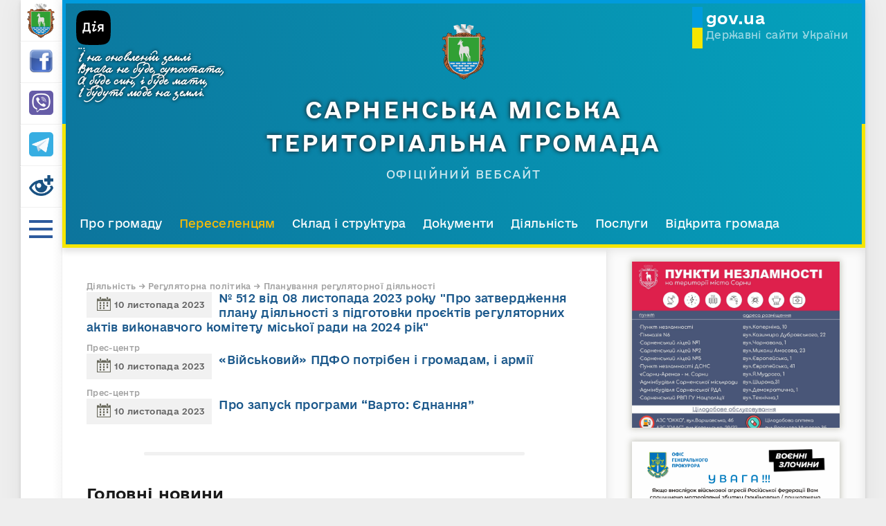

--- FILE ---
content_type: text/html; charset=utf-8
request_url: https://sarny-rada.gov.ua/2023/11/10/
body_size: 70260
content:
<!DOCTYPE html>
<html lang="ua">
<head>
	<meta charset="utf-8">
<title>Матеріали за 10.11.2023 &raquo; Сарненська міська територіальна громада</title>
<meta name="description" content="Сарненська міська територіальна громада - офіційний вебсайт">
<meta name="keywords" content="Сарненська міська територіальна громада - офіційний вебсайт">
<meta name="generator" content="Сарненська міська рада">
<script type="application/ld+json">{"@context":"http://schema.org","@type":"Article"}</script><link rel="search" type="application/opensearchdescription+xml" href="https://sarny-rada.gov.ua/index.php?do=opensearch" title="Сарненська міська територіальна громада">
<link rel="canonical" href="https://sarny-rada.gov.ua/2023/11/10/">
<link rel="alternate" type="application/rss+xml" title="Сарненська міська територіальна громада" href="https://sarny-rada.gov.ua/rss.xml">
	<meta name="HandheldFriendly" content="true">
	<meta name="format-detection" content="telephone=no">
	<meta name="viewport" content="user-scalable=no, initial-scale=1.0, maximum-scale=1.0, width=device-width"> 
	<meta name="apple-mobile-web-app-capable" content="yes">
	<meta name="apple-mobile-web-app-status-bar-style" content="default">
        <link rel="apple-touch-icon" sizes="180x180" href="/templates/Default/images/favicons/apple-touch-icon.png">
        <link rel="icon" type="image/png" sizes="32x32" href="/favicon.ico">
        <link rel="icon" type="image/png" sizes="16x16" href="/favicon.ico">
        <link rel="manifest" href="/templates/Default/images/favicons/site.webmanifest">
        <link rel="mask-icon" href="/templates/Default/images/favicons/safari-pinned-tab.svg" color="#5bbad5">
        <meta name="msapplication-TileColor" content="#da532c">
        <meta name="theme-color" content="#ffffff">
        <style>
@font-face{font-family:tgs;src:url(/templates/Default/fonts/KobzarKSRegular.ttf) format("truetype");font-weight:100;font-style:normal;font-display:swap}@font-face{font-family:eU;src:url(/templates/Default/fonts/e-Ukraine-Thin.eot);src:url(/templates/Default/fonts/e-Ukraine-Thin.eot?#iefix) format("embedded-opentype"),url(/templates/Default/fonts/e-Ukraine-Thin.woff2) format("woff2"),url(/templates/Default/fonts/e-Ukraine-Thin.woff) format("woff"),url(/templates/Default/fonts/e-Ukraine-Thin.ttf) format("truetype");font-weight:100;font-style:normal;font-display:swap}@font-face{font-family:eU;src:url(/templates/Default/fonts/e-Ukraine-UltraLight.eot);src:url(/templates/Default/fonts/e-Ukraine-UltraLight.eot?#iefix) format("embedded-opentype"),url(/templates/Default/fonts/e-Ukraine-UltraLight.woff2) format("woff2"),url(/templates/Default/fonts/e-Ukraine-UltraLight.woff) format("woff"),url(/templates/Default/fonts/e-Ukraine-UltraLight.ttf) format("truetype");font-weight:200;font-style:normal;font-display:swap}@font-face{font-family:eU;src:url(/templates/Default/fonts/e-Ukraine-Light.eot);src:url(/templates/Default/fonts/e-Ukraine-Light.eot?#iefix) format("embedded-opentype"),url(/templates/Default/fonts/e-Ukraine-Light.woff2) format("woff2"),url(/templates/Default/fonts/e-Ukraine-Light.woff) format("woff"),url(/templates/Default/fonts/e-Ukraine-Light.ttf) format("truetype");font-weight:300;font-style:normal;font-display:swap}@font-face{font-family:eU;src:url(/templates/Default/fonts/e-Ukraine-Regular.eot);src:url(/templates/Default/fonts/e-Ukraine-Regular.eot?#iefix) format("embedded-opentype"),url(/templates/Default/fonts/e-Ukraine-Regular.woff2) format("woff2"),url(/templates/Default/fonts/e-Ukraine-Regular.woff) format("woff"),url(/templates/Default/fonts/e-Ukraine-Regular.ttf) format("truetype");font-weight:400;font-style:normal;font-display:swap}@font-face{font-family:eU;src:url(/templates/Default/fonts/e-Ukraine-Medium.eot);src:url(/templates/Default/fonts/e-Ukraine-Medium.eot?#iefix) format("embedded-opentype"),url(/templates/Default/fonts/e-Ukraine-Medium.woff2) format("woff2"),url(/templates/Default/fonts/e-Ukraine-Medium.woff) format("woff"),url(/templates/Default/fonts/e-Ukraine-Medium.ttf) format("truetype");font-weight:500;font-style:normal;font-display:swap}@font-face{font-family:eU;src:url(/templates/Default/fonts/e-Ukraine-Medium.eot);src:url(/templates/Default/fonts/e-Ukraine-Medium.eot?#iefix) format("embedded-opentype"),url(/templates/Default/fonts/e-Ukraine-Medium.woff2) format("woff2"),url(/templates/Default/fonts/e-Ukraine-Medium.woff) format("woff"),url(/templates/Default/fonts/e-Ukraine-Medium.ttf) format("truetype");font-weight:600;font-style:normal;font-display:swap}@font-face{font-family:eU;src:url(/templates/Default/fonts/e-Ukraine-Bold.eot);src:url(/templates/Default/fonts/e-Ukraine-Bold.eot?#iefix) format("embedded-opentype"),url(/templates/Default/fonts/e-Ukraine-Bold.woff2) format("woff2"),url(/templates/Default/fonts/e-Ukraine-Bold.woff) format("woff"),url(/templates/Default/fonts/e-Ukraine-Bold.ttf) format("truetype");font-weight:700;font-style:normal;font-display:swap}@font-face{font-family:eUhead;src:url(/templates/Default/fonts/e-UkraineHead-Thin.eot);src:url(/templates/Default/fonts/e-UkraineHead-Thin.eot?#iefix) format("embedded-opentype"),url(/templates/Default/fonts/e-UkraineHead-Thin.woff2) format("woff2"),url(/templates/Default/fonts/e-UkraineHead-Thin.woff) format("woff"),url(/templates/Default/fonts/e-UkraineHead-Thin.ttf) format("truetype");font-weight:100;font-style:normal;font-display:swap}@font-face{font-family:eUhead;src:url(/templates/Default/fonts/e-UkraineHead-UltraLight.eot);src:url(/templates/Default/fonts/e-UkraineHead-UltraLight.eot?#iefix) format("embedded-opentype"),url(/templates/Default/fonts/e-UkraineHead-UltraLight.woff2) format("woff2"),url(/templates/Default/fonts/e-UkraineHead-UltraLight.woff) format("woff"),url(/templates/Default/fonts/e-UkraineHead-UltraLight.ttf) format("truetype");font-weight:200;font-style:normal;font-display:swap}@font-face{font-family:eUhead;src:url(/templates/Default/fonts/e-UkraineHead-Light.eot);src:url(/templates/Default/fonts/e-UkraineHead-Light.eot?#iefix) format("embedded-opentype"),url(/templates/Default/fonts/e-UkraineHead-Light.woff2) format("woff2"),url(/templates/Default/fonts/e-UkraineHead-Light.woff) format("woff"),url(/templates/Default/fonts/e-UkraineHead-Light.ttf) format("truetype");font-weight:300;font-style:normal;font-display:swap}@font-face{font-family:eUhead;src:url(/templates/Default/fonts/e-UkraineHead-Regular.eot);src:url(/templates/Default/fonts/e-UkraineHead-Regular.eot?#iefix) format("embedded-opentype"),url(/templates/Default/fonts/e-UkraineHead-Regular.woff2) format("woff2"),url(/templates/Default/fonts/e-UkraineHead-Regular.woff) format("woff"),url(/templates/Default/fonts/e-UkraineHead-Regular.ttf) format("truetype");font-weight:400;font-style:normal;font-display:swap}@font-face{font-family:eUhead;src:url(/templates/Default/fonts/e-UkraineHead-Medium.eot);src:url(/templates/Default/fonts/e-UkraineHead-Medium.eot?#iefix) format("embedded-opentype"),url(/templates/Default/fonts/e-UkraineHead-Medium.woff2) format("woff2"),url(/templates/Default/fonts/e-UkraineHead-Medium.woff) format("woff"),url(/templates/Default/fonts/e-UkraineHead-Medium.ttf) format("truetype");font-weight:600;font-style:normal;font-display:swap}@font-face{font-family:eUhead;src:url(/templates/Default/fonts/e-UkraineHead-Bold.eot);src:url(/templates/Default/fonts/e-UkraineHead-Bold.eot?#iefix) format("embedded-opentype"),url(/templates/Default/fonts/e-UkraineHead-Bold.woff2) format("woff2"),url(/templates/Default/fonts/e-UkraineHead-Bold.woff) format("woff"),url(/templates/Default/fonts/e-UkraineHead-Bold.ttf) format("truetype");font-weight:700;font-style:normal;font-display:swap}@font-face{font-family:eUhead;src:url(/templates/Default/fonts/e-UkraineHead-LOGO.eot);src:url(/templates/Default/fonts/e-UkraineHead-LOGO.eot?#iefix) format("embedded-opentype"),url(/templates/Default/fonts/e-UkraineHead-LOGO.woff2) format("woff2"),url(/templates/Default/fonts/e-UkraineHead-LOGO.woff) format("woff"),url(/templates/Default/fonts/e-UkraineHead-LOGO.ttf) format("truetype");font-weight:900;font-style:normal;font-display:swap}
        </style>
        <style>
a,abbr,acronym,address,applet,article,aside,audio,b,big,blockquote,body,canvas,caption,center,cite,code,dd,del,details,dfn,div,dl,dt,em,embed,fieldset,figcaption,figure,footer,form,h1,h2,h3,h4,h5,h6,header,hgroup,html,i,iframe,img,ins,kbd,label,legend,li,mark,menu,nav,object,ol,output,p,pre,q,ruby,s,samp,section,small,span,strike,strong,sub,summary,sup,tbody,td,tfoot,th,thead,time,tr,tt,u,ul,var,video{margin:0;padding:0;border:0;font-size:100%;vertical-align:baseline}article,aside,details,figcaption,figure,footer,header,hgroup,menu,nav,section{display:block}body{line-height:1}ol,ul{list-style:none}blockquote,q{quotes:none}blockquote:after,blockquote:before,q:after,q:before{content:'';content:none}table{border-collapse:collapse;border-spacing:0}article,aside,details,figcaption,figure,footer,header,hgroup,nav,section,summary{display:block}table{margin:0;padding:0;font-size:100%;vertical-align:baseline}tr{border:1px solid #000}td{border:1px solid #000;padding:3px}body::selection{background-color:#1b5181}html,html a{-webkit-font-smoothing:antialiased}.bb-editor table,.wseditor table{margin:0}body,button,input,select,textarea{font:normal 14px/1.5 eUhead,Verdana,sans-serif;letter-spacing:.012em;color:#1a1a1a;outline:0}a{outline:0;color:#4e8cda;text-decoration:none}a:hover{text-decoration:underline}a img{border:0 none}a>img{vertical-align:bottom}.h1,.h2,.h3,.h4,.h5,h1,h2,h3,h4,h5{font-family:eUhead;margin:2em 0 .8em 0;letter-spacing:-.01em;line-height:1.35em;font-weight:700;text-rendering:optimizeLegibility}.h1,body h1{font-size:1.4rem;font-weight:700}.h2,body h2{font-size:1.8em;font-weight:600}.h3,body h3{font-size:1.4em;font-weight:400}.h4,body h4{font-size:1.2em;font-weight:400}.h5,h5{font-size:1.1em}.hide{display:none}.title_hide{left:-9999px;position:absolute;top:-9999px;overflow:hidden;width:0;height:0}.uline{text-decoration:underline}.justify{text-align:justify}.center{text-align:center}.left{float:left}.right{float:right}fieldset{border:1px solid rgba(0,0,0,.1);padding:15px;margin-bottom:1.5em}fieldset legend{font-weight:700}.grey{color:#999}.grey a{color:inherit}.grey a:hover{color:#1a1a1a}.green{color:#95c00e}sup{vertical-align:super;font-size:smaller}.over{display:inline-block;vertical-align:middle;max-width:100%}a .over{cursor:pointer}.cover{background-position:50% 50%;background-repeat:no-repeat;-webkit-background-size:cover;background-size:cover}ul{padding-left:40px;list-style:disc outside;margin-top:1em;margin-bottom:1em}ol{padding-left:40px;list-style:decimal outside;margin-top:1em;margin-bottom:1em}b,strong{font-weight:700}cite,em,i{font-style:italic}caption{text-align:left}td,th{vertical-align:middle}.small,small{font-size:.9em}hr{height:0;border:0;border-top:2px solid #eeeeef;-moz-box-sizing:content-box;box-sizing:content-box;margin:20px 0}.clr{clear:both}.clrfix:after{clear:both;content:"";display:table}.fade{opacity:0;-webkit-transition:opacity .15s linear;transition:opacity .15s linear}.fade.in{opacity:1}.collapse{overflow:hidden;height:0;width:0;display:inline-block}.collapse.in{display:block;width:auto;height:auto}.collapsing{position:relative;height:0;overflow:hidden;-webkit-transition:height .35s ease;transition:height .35s ease}.tab-content>.tab-pane{display:none}.tab-content>.active{display:block}.icon{display:inline-block;width:32px;height:32px;fill:#2d5a9d;vertical-align:middle}.icon-logo{width:40px;height:40px}.icon-vk{width:10px;height:1em}.icon-tw{width:14px;height:1em}.icon-fb{width:8px;height:1em}.icon-gp{width:18px;height:1em}.icon-ya{width:7px;height:1em}.icon-od{width:10px;height:1em}.icon-mail{width:16px;height:1em}.icon-coms{width:17px;height:16px}.icon-view{width:17px;height:15px}.icon-author{width:13px;height:14px}.icon-reply{width:17px;height:15px}.icon-compl{width:17px;height:9px}.icon-del{width:13px;height:13px}.icon-loc,.icon-phone{width:21px;height:27px}.icon-login{width:34px;height:38px}.icon-login_m,.icon-sort_m{width:24px;height:26px}.icon-sort{width:30px;height:31px}.icon-arrow_left,.icon-arrow_right{width:12px;height:21px}.icon-left,.icon-right{width:36px;height:21px}body{background:#eee}.wrp{max-width:1320px;padding:0 30px;margin:0 auto}.body{background-color:#fff;overflow:hidden;padding-left:60px;position:relative;box-shadow:0 2px 6px 0 rgba(0,0,0,.11),0 0 35px 0 rgba(0,0,0,.06);-webkit-box-shadow:0 2px 6px 0 rgba(0,0,0,.11),0 0 35px 0 rgba(0,0,0,.06)}#body_left:before{content:"";position:fixed;top:0;margin-left:47px;width:13px;height:100%;border-right:1px solid rgba(0,0,0,.06);background-image:-webkit-linear-gradient(left,rgba(0,0,0,0) 0,rgba(0,0,0,.03) 100%);background-image:-moz-linear-gradient(left,rgba(0,0,0,0) 0,rgba(0,0,0,.03) 100%);background-image:-o-linear-gradient(left,rgba(0,0,0,0) 0,rgba(0,0,0,.03) 100%);background-image:-ms-linear-gradient(left,rgba(0,0,0,0) 0,rgba(0,0,0,.03) 100%);background-image:linear-gradient(left,rgba(0,0,0,0) 0,rgba(0,0,0,.03) 100%)}#body_left{width:60px;margin-left:-4.35em;height:100%}.body_right{width:100%}.structure:after{clear:both;content:"";display:table}.structure{width:100%}.str_right{float:right;width:32.26%}.str_left{float:left;width:67.74%}.body_left_in{position:fixed;z-index:21;top:0}@media only screen and (min-width:701px){.headfix #header{position:fixed;top:0}}.logotype>.icon{opacity:1!important}.login>.avatar,.logotype>.icon{width:50px;height:50px;margin:5px 0 0 0}.logotype{opacity:1}.logotype:hover{opacity:.8}.logotype img{transition:.2s}.logotype:hover img{opacity:.7}.logotype>.smr-fb-ico{width:35px;height:35px;margin-top:11px}.logotype>.smr-eye-ico{width:35px;height:30px;margin-top:13px;filter:invert(27%) sepia(13%) saturate(3749%) hue-rotate(171deg) brightness(94%) contrast(92%)}.h_btn,.logotype{transition:.2s;display:block;width:60px;height:60px;text-align:center;border:0 none;background:0 0;cursor:pointer;padding:0;box-shadow:0 1px 0 0 rgba(255,255,255,.6),inset 0 -1px 0 0 rgba(0,0,0,.06);-webkit-box-shadow:0 1px 0 0 rgba(255,255,255,.6),inset 0 -1px 0 0 rgba(0,0,0,.06)}.h_btn *{transition:.2s}.h_btn>.icon,.h_btn>.menu_toggle{opacity:1}.h_btn:hover>.icon,.h_btn:hover>.menu_toggle i{opacity:.7}.login,.loginpane{position:relative}.login>.avatar{position:relative}.h_btn{position:relative}.h_btn.open{background-color:#2d5a9d;z-index:21}.h_btn.open>.icon,.h_btn>.avatar,.h_btn>.icon_close{-webkit-transition:all .2s ease;transition:all .2s ease}.h_btn>.icon_close{position:absolute;left:0;top:0;margin:10px 0 0 15px}.h_btn>.icon_close>i{background-color:#fff}.h_btn.open>.avatar,.h_btn.open>.icon,.h_btn>.icon_close{opacity:0;visibility:hidden;-webkit-transform:scale(.5,.5);transform:scale(.5,.5)}.h_btn.open>.icon_close{opacity:1;visibility:visible;-webkit-transform:scale(1,1);transform:scale(1,1)}.login>.avatar>.cover{width:35px;height:35px}.pmnum_0>.num{display:none}.num{background:#95c00e;color:#fff;font-weight:700;height:12px;line-height:11px;min-width:8px;padding:1px 3px;display:inline-block;vertical-align:top;margin-top:-6px;text-align:center;font-size:9px;border-radius:7px}.login>.icon-login{margin-top:12px}.login>.icon-login img{width:35px}#user-login{display:inline-block;width:380px;height:480px;background-color:#1b5181}.head_drop{position:absolute;left:0;top:0;width:290px!important;z-index:20;background-color:#1b5181;color:#fff;display:block;margin-left:60px;display:none;box-shadow:0 0 9px 0 rgba(0,0,0,.4);-webkit-box-shadow:0 0 9px 0 rgba(0,0,0,.4)}.head-login_drop{position:absolute;left:0;top:0;width:290px!important;z-index:20;background-color:#1b5181;color:#fff;display:block;margin-left:0;box-shadow:none}.head-login_drop a,.head_drop a{color:inherit}.head-login_drop .hd_pad,.head_drop .hd_pad{padding:25px}.loginbtn_open #login_drop{display:block}.login_form>ul{list-style:none;padding:0;margin:0}.login_form{margin-top:60px}.login_form .soc_links,.login_form>ul>li{margin-bottom:20px}.login_form>ul>li>input{border-color:#fff}.login_form .soc_links>a{background-color:#1a1a1a}.login_form__foot{text-align:left;margin-top:20px}.smr-cover{margin-top:7px;opacity:1}.smr-cover:hover{opacity:.8}.login_pane__info{text-align:center}.login_pane__info .name{font-size:1.2em}.login_pane__info .avatar{display:block;margin:12px auto}.login_pane__info .avatar .cover{border:5px solid #fff;box-shadow:0 1px 2px 0 rgba(0,0,0,.2);-webkit-box-shadow:0 1px 2px 0 rgba(0,0,0,.2)}.login_pane__menu{list-style:none;padding:0;margin:25px 0;text-align:left;border-bottom:1px solid rgba(255,255,255,.2)}.login_pane__menu li a{color:inherit;text-decoration:none!important;padding:14px 0;display:block;border-top:1px solid rgba(255,255,255,.2);color:rgba(255,255,255,.8)}.login_pane__menu li a:hover{color:#fff}.login_pane__foot{text-align:left}.login_pane__foot .plus_icon{margin:-3px 5px 0 0}.login_pane__foot .plus_icon>span:after,.login_pane__foot .plus_icon>span:before{background-color:#fff}#sort{position:relative}.sortbtn_open #sort_drop{display:block}.sort{list-style:none;padding:0;margin:0}.sort_label{text-transform:uppercase;margin-bottom:25px;display:block}.sort>li a{display:block;padding:14px 0;border-top:1px solid rgba(255,255,255,.2);color:rgba(255,255,255,.8)}.sort>li a:hover{color:#fff}.sort>li.asc a:after,.sort>li.desc a:after{content:"";background-image:url([data-uri]);float:right;margin:4px 0 0 .4em;width:13px;height:14px;background-position:0 -14px;-webkit-background-size:13px auto;background-size:13px auto}.sort>li.asc a:after{background-position:0 0}#upper{position:absolute;left:0;bottom:0;width:80px;height:80px;box-shadow:0 -1px 0 0 rgba(255,255,255,.6),inset 0 1px 0 0 rgba(0,0,0,.06);-webkit-box-shadow:0 -1px 0 0 rgba(255,255,255,.6),inset 0 1px 0 0 rgba(0,0,0,.06)}#upper .icon{width:20px;height:32px;fill:#a9a9a9;position:absolute;left:50%;top:50%;margin:-16px 0 0 -10px}#upper:hover .icon{fill:#1a1a1a}#menubtn{text-transform:lowercase;white-space:nowrap;border:0 none;background-color:transparent;color:#fff;text-align:center;transition:.2s}#menubtn,#menubtn>*{cursor:pointer}.icon_close,.menu_toggle{display:inline-block;vertical-align:middle;width:34px;height:40px;margin:0;position:relative}.icon_close>i,.menu_toggle>i{height:4px;width:100%;background-color:#2d5a9d;border-radius:0;position:absolute;left:0;top:0;-webkit-transition:all ease .2s;transition:all ease .2s}.mt_1{margin-top:8px}.mt_2{margin-top:19px}.mt_3{margin-top:30px}.menu_toggle__title{display:none}#menubtn.open .mt_1,.icon_close>i.mt_1{-webkit-transform:rotate(-45deg);transform:rotate(-45deg)}#menubtn.open .mt_2{opacity:0}#menubtn.open .mt_3,.icon_close>i.mt_2{-webkit-transform:rotate(45deg);transform:rotate(45deg)}#menubtn.open .mt_1,#menubtn.open .mt_2,#menubtn.open .mt_3,.icon_close>i{margin-top:18px}#menubtn.open{background:#2d5a9d}#menubtn.open .menu_toggle{opacity:1!important}#menubtn.open i{background-color:#fff}#menu,.greenmenu{width:375px}#menu{overflow-y:auto;overflow-x:hidden;display:none;position:fixed;top:0;z-index:20;height:100%;margin-left:60px;background:#2d5a9d;box-shadow:0 0 9px 0 rgba(0,0,0,.4);-webkit-box-shadow:0 0 9px 0 rgba(0,0,0,.4);-moz-box-sizing:border-box;-webkit-box-sizing:border-box;box-sizing:border-box;font-family:eUhead}.greenmenu{padding-top:60px}.menu{padding:0}.menu a{display:block;padding:10px 35px;text-decoration:none!important;color:#fff;opacity:.7;font-weight:700;font-size:.96rem;cursor:pointer;transition:.2s}.menu>span{display:block;padding:10px 35px;text-decoration:none!important;color:#fff;opacity:.7;font-weight:700;font-size:.96rem;cursor:pointer}.menu a:hover{opacity:1;color:#f7ce00}.menu>span.active{opacity:1!important;position:relative;cursor:auto}.menu>a.active{opacity:1!important;position:relative;cursor:auto}.menu a.active{opacity:1!important;position:relative;cursor:pointer}.menu ul{display:block;list-style:none}#q_search{position:absolute;left:0;top:0;width:100%;border-bottom:1px solid #124d80;white-space:nowrap}.q_search>input{width:100%;height:80px;line-height:24px;padding:28px 68px 28px 25px;border-radius:0;background:0 0!important;color:#fff!important;display:block;border:0 none;box-shadow:0 1px 0 0 rgba(255,255,255,.2),inset 0 -1px 0 0 rgba(0,0,0,.06);-webkit-box-shadow:0 1px 0 0 rgba(255,255,255,.2),inset 0 -1px 0 0 rgba(0,0,0,.06);-moz-box-sizing:border-box;-webkit-box-sizing:border-box;box-sizing:border-box}.q_search input::-webkit-input-placeholder{color:#fff}.q_search>.q_search_btn{position:absolute;margin-top:27px;margin-left:7px;background:0 0;border:0 none;cursor:pointer;opacity:.7}.q_search_btn>.icon{fill:#fff;position:absolute;left:50%;top:50%;margin:-9px 0 0 -9px;width:18px;height:18px}.q_search_btn:hover{opacity:1}#footer{box-shadow:0 2px 10px 0 rgba(0,0,0,.11) inset;padding:50px 0}.foot_menu{list-style:none;padding:0 0 0 50px;margin:0 0 50px 0}.foot:after,.foot_menu:after,.footer:after{clear:both;display:table;content:""}.foot_menu>li{float:left;padding-right:35px;max-width:33%;-moz-box-sizing:border-box;-webkit-box-sizing:border-box;box-sizing:border-box}.foot_menu>li>b{display:block;margin-bottom:1em;text-transform:uppercase}.foot_menu>li>b>i{display:none}.foot_menu>li nav>a{color:#999;display:block;padding:.2em 0;text-decoration:none!important;margin-top:.6rem}.foot_menu>li nav>a:hover{color:inherit}@media only screen and (min-width:991px){.foot_menu>li>div{display:block!important;height:auto!important;width:auto!important}}.footer{padding:0 50px;font-size:.9em}.copyright{text-align:center;margin-left:-60px}.ca{float:right;white-space:nowrap}a.ca *{cursor:pointer}.ca>span{width:40px;height:40px;float:left;background-color:#e7e7e7;border-radius:50%;margin-right:15px;-webkit-transition:background-color ease .7s;transition:background-color ease .7s}.ca:hover>span{background-color:#1a1a1a}.ca>span>.icon{fill:#fff;width:25px;height:14px;margin:13px 0 0 9px}.ca>div{float:left}.ca>div>b{display:block;text-transform:uppercase}.ca>.icon{margin:-.2em .8em 0 0;width:30px;height:17px;fill:#cbcbcb}.ca:hover>.icon{fill:#838383}.foot{padding-top:30px;font-size:.9em}.counters{list-style:none;margin:0;padding:0;float:right}.counters>li{float:left;margin-left:8px;opacity:.5;height:31px}.counters>li:first-child{margin-left:0}.counters>li:hover{opacity:1}.soc_links{float:left;display:flex;justify-content:space-between}.soc_links>.title{text-transform:uppercase;padding:7px 0;margin-right:25px}.soc_links>a{display:inline-block;width:31px;height:31px;line-height:31px;border-radius:50%;background-color:#ddd;text-align:center;margin-left:8px;-webkit-transition:all ease .1s;transition:all ease .1s}.soc_links>a:hover{-webkit-transform:scale(1.2,1.2);transform:scale(1.2,1.2)}.soc_links>a>.icon{fill:#fff;vertical-align:middle;margin:-3px 0 0 0}.soc_vk:hover{background-color:#5486ca}.soc_tw:hover{background-color:#60bbf5}.soc_fb:hover{background-color:#4268ca}.soc_gp:hover{background-color:#de553a}.soc_ya:hover{background-color:red}.soc_od:hover{background-color:#ff7800}.soc_mail:hover{background-color:#006cff}#topside{margin-bottom:0;overflow:hidden;width:100%;background:radial-gradient(circle,#3974a7 20%,#1b5689 50%,#193757 100%)}#topside>a{padding:30px 0;width:50%;height:100%;margin:0 auto;display:block;outline:0;border:none}#topside>a:hover{text-decoration:none}.topside-img{width:80px;display:block;margin:0 auto}.topside-h1{padding:0;margin:0;text-align:center;color:#fff;font-weight:400;font-size:2rem;text-transform:uppercase;padding:19px 0 10px 0;letter-spacing:.2rem;font-weight:700;font-family:eUhead;text-shadow:0 0 6px #1b1111}.topside-div{color:#fff;opacity:.8;text-transform:uppercase;text-align:center;font-size:1rem;letter-spacing:.1rem;font-family:eUhead}.topside-div-menu{width:100%;margin-top:1.48%}.topside-div-menu ul{max-width:100%;list-style:none;padding:0;margin:0;margin-left:20px;margin-bottom:20px;overflow-y:hidden;height:22px}.topside-div-menu ul li{display:inline-block;margin-right:20px}.topside-div-menu ul li a{color:#fff;font-size:1rem;transition:.2s}.topside-div-menu ul li a:hover{text-decoration:none;color:#ffbd00;opacity:1}#topside_right{position:absolute;right:0;top:0;bottom:0}#breadcrumbs{padding:18px 15px 18px 60px;line-height:23px;color:#1b5181;width:auto}.speedbar{color:#a7a9af}.speedbar a{color:#1b5181;font-weight:700;text-decoration:none}.speedbar a span{display:inline-block;border-bottom:1px solid transparent;transition:.2s}.speedbar a:hover span{border-bottom:1px solid #1b5181}#rightside{position:relative;z-index:1;box-shadow:0 2px 15px 0 rgba(0,0,0,.11) inset}#mainside{position:relative}.rightside_bg{position:absolute;right:0;top:0;bottom:0;width:32.26%;background:#fbfbfb}.rightside_bg:before{content:"";position:absolute;left:0;top:0;bottom:0;width:1px;height:100%;background:#e7e7e7;z-index:1}.rightside_bg:after{content:"";position:absolute;left:0;bottom:0;width:100%;height:20%;background-image:-webkit-linear-gradient(top,#fbfbfb 0,#fff 100%);background-image:-moz-linear-gradient(top,#fbfbfb 0,#fff 100%);background-image:-o-linear-gradient(top,#fbfbfb 0,#fff 100%);background-image:-ms-linear-gradient(top,#fbfbfb 0,#fff 100%);background-image:linear-gradient(top,#fbfbfb 0,#fff 100%)}.block{margin:10px 0;padding:0 35px}.block_sep{margin:50px 0;height:1px;width:100%;background:#e7e7e7}.block>h4.title{text-transform:uppercase;font-weight:600}.block_tabs{list-style:none;height:32px;padding:2px;margin-bottom:25px;overflow:hidden;box-shadow:0 1px 0 0 rgba(255,255,255,.5),inset 0 1px 4px 0 rgba(0,0,0,.06);-webkit-box-shadow:0 1px 0 0 rgba(255,255,255,.5),inset 0 1px 4px 0 rgba(0,0,0,.06);background-image:-webkit-linear-gradient(top,#ebebeb 0,#f5f5f5 100%);background-image:-moz-linear-gradient(top,#ebebeb 0,#f5f5f5 100%);background-image:-o-linear-gradient(top,#ebebeb 0,#f5f5f5 100%);background-image:-ms-linear-gradient(top,#ebebeb 0,#f5f5f5 100%);background-image:linear-gradient(top,#ebebeb 0,#f5f5f5 100%)}.block_tabs>li{float:left;width:50%}.block_tabs>li>a{overflow:hidden;transition:.2s;text-align:center;display:block;height:22px;line-height:22px;padding:5px;color:#1b5181;text-decoration:none!important;text-transform:uppercase;font-size:11px;font-weight:700;font-family:eUhead}.block_tabs>li.active>a{color:#000;box-shadow:0 1px 3px 0 rgba(0,0,0,.2);-webkit-box-shadow:0 1px 3px 0 rgba(0,0,0,.2);background-image:-webkit-linear-gradient(top,#fff 0,#f7f7f7 100%);background-image:-moz-linear-gradient(top,#fff 0,#f7f7f7 100%);background-image:-o-linear-gradient(top,#fff 0,#f7f7f7 100%);background-image:-ms-linear-gradient(top,#fff 0,#f7f7f7 100%);background-image:linear-gradient(top,#fff 0,#f7f7f7 100%)}.vote_title{margin-top:0;opacity:.7}.vote_more{margin:-.6em 0 1em 0;text-transform:lowercase;margin-top:20px}.vote_list{margin:1.5em 0}.vote_list .pollanswer,.vote_list .vote{margin:.6em 0 .2em 0}.vote_list .pollanswer>input,.vote_list .vote>input{display:none}.vote_list .pollanswer>input+label:before,.vote_list .vote>input+label:before{display:inline-block;width:12px;height:12px;border:2px solid #c3c3c3;background-color:transparent;margin:-3px 4px 0 0;vertical-align:middle;cursor:pointer;content:"";border-radius:2px}.vote_list .pollanswer>input[type=radio]+label:before,.vote_list .vote>input[type=radio]+label:before{border-radius:50%}.vote_list .pollanswer>input+label:hover:before,.vote_list .vote>input+label:hover:before{border-color:#1b5181}.vote_list .pollanswer>input:checked+label:before,.vote_list .vote>input:checked+label:before{background-color:#f6e601;width:8px;height:8px;border:4px solid #019bdd}.vote_list .pollanswer>input+label:before,.vote_list .pollanswer>input:checked+label:before,.vote_list .vote>input+label:before,.vote_list .vote>input:checked+label:before{-webkit-transition:border-color ease .2s;transition:border-color ease .2s}.pollallvotes,.vote_votes{font-size:.9em}#dlevotespopupcontent{height:auto!important;overflow:visible!important}.vote_result_btn{border:0 none;display:inline-block;vertical-align:middle;cursor:pointer;height:40px;width:40px;outline:0;margin:0 0 0 10px;padding:0;box-shadow:inset 0 1px 5px 0 rgba(0,0,0,.14);-webkit-box-shadow:inset 0 1px 5px 0 rgba(0,0,0,.14);background-color:#f2f2f2}.vote_result_btn>span{display:block;width:18px;margin:2px auto}.vote_result_btn>span>i{display:block;height:3px;width:18px;border-radius:2px;margin:1px 0 3px 0;background:#1a1a1a;-webkit-transition:width ease .2s;transition:width ease .2s}.vote_result_btn>span>i.vr_2{width:9px}.vote_result_btn>span>i.vr_3{width:13px}.vote_result_btn:hover>span>i.vr_1{width:6px}.vote_result_btn:hover>span>i.vr_2{width:18px}.vote_result_btn:hover>span>i.vr_3{width:15px}.poll_block{margin:1.5em 0;padding:1.5em;background-color:#f2f2f2;overflow:hidden}.poll_block_in{margin:0 auto;background-color:#fff;max-width:400px;padding:50px;box-shadow:0 1px 3px 0 rgba(0,0,0,.14);-webkit-box-shadow:0 1px 3px 0 rgba(0,0,0,.14);border-radius:4px}.tag_list>span{margin:0 3px 3px 0}.tag_list>span,.tag_list>span>a{display:inline-block}.tag_list>span>a{color:#1b5181;text-decoration:none!important;padding:7px 10px;background-color:#f1f1f1}.tag_list>span>a span{border-bottom:1px solid transparent}.tag_list>span>a:hover span{border-bottom-color:#1b5181}.tags_more{margin-top:1em}.story{position:relative}.story .title{margin:-.1em 0 .8em 0}.story .title>a{color:inherit;text-decoration:none!important;-webkit-transition:color ease .2s;transition:color ease .2s}.story .title>a:hover{color:#95c00e}.story_top{margin-top:-.8em}.story_top .date{font-weight:700;font-size:.86em}.story>.text:after{content:"";display:block;clear:both}.story>.text>.highslide img[style*=left],.story>.text>img[style*=left]{margin:4px 20px 20px 0}.story>.text>.highslide img[style*=right],.story>.text>img[style*=right]{margin:4px 0 20px 20px}.story>.text img{width:100%;height:100%}.editdate,.story>.category{margin:1.5em 0}.story>.category>.icon{width:17px;height:9px;margin:-2px 8px 0 0;fill:#95c00e}.navigation:after{clear:both;display:block;content:""}.navigation{position:relative;margin-top:30px}.pages{text-align:center;padding:0 55px}.pages>*{display:inline-block;position:relative;padding:4px 4px;border:3px solid transparent;min-width:22px;height:22px;line-height:21px;text-align:center;text-decoration:none!important;font-weight:700;color:#3b78ab}.pages span{color:#e1e1e1}.pages span.nav_ext{border-color:transparent!important}.pages a:hover{border-bottom-color:#3b78ab}.page_next-prev{position:relative;height:30px}.page_next-prev>span{position:absolute;top:0}.page_prev{left:0;margin-left:-20px}.page_next{right:0;margin-right:-20px}.page_next-prev>span>span{opacity:.3}.page_next-prev>span>*{display:block;width:36px;height:28px;padding:8px 20px 0 20px}.page_next-prev>span .icon{fill:#1b588b}.page_next-prev>span>a:hover .icon{fill:#3b78ab}.splitnewsnavigation{width:70%;text-align:center;margin:1.5em 0;padding:15px 0;font-weight:700;border-top:0 solid #efefef;border-width:2px 0;text-transform:uppercase;margin:0 auto}.splitnewsnavigation>div{display:inline;margin-left:1em}.splitnewsnavigation a{color:#1b5181}.splitnewsnavigation a,.splitnewsnavigation span{padding:6px 10px}.splitnewsnavigation span{color:#000}.static_pages{margin-top:1.5em;font-weight:700}.alert{background:#fcf6d2;padding:20px 25px;margin-bottom:25px;margin-top:50px}ul.ui-form{list-style:none;padding:0;margin:0}ul.ui-form>li{margin-bottom:20px}ul.ui-form>li:last-child{margin-bottom:0}.form-group{margin-bottom:20px}.form-group>label{display:block;margin-bottom:.4em}.form-group.imp>label:after{content:"*";margin:0 0 0 10px;color:#e85319}@media only screen and (min-width:601px){.form-group.combo:after{clear:both;display:table;content:""}.form-group.combo>.combo_field{width:50%;float:left;-moz-box-sizing:border-box;-webkit-box-sizing:border-box;box-sizing:border-box}.form-group.combo>.combo_field:last-child{padding-left:10px}.form-group.combo>.combo_field:first-child{padding-right:10px}}@media only screen and (max-width:600px){.combo_field{margin-bottom:20px}}.form_submit{margin-top:20px}.form-sep{border-top:1px solid #efefef}#comment-editor .bb-editor textarea{height:140px}.addpm #comment-editor .bb-editor textarea{height:340px}.regtext{margin-bottom:1.5em}.login_check{position:relative}.login_check>input{padding-right:120px}.login_check>.btn{width:100px;height:30px;padding:4px 10px;position:absolute;right:0;top:0;font-weight:700;font-size:11px;margin:5px;background:#fff;color:#95c00e!important}.comments_box{background-color:#95c00e;padding:13px;position:relative}.comments_box_in{border-radius:8px;background-color:#fff;padding:37px;box-shadow:0 1px 2px 0 rgba(0,0,0,.2);-webkit-box-shadow:0 1px 2px 0 rgba(0,0,0,.2);position:relative}.comments_box:after,.comments_box_in:after{content:"";position:absolute;top:0;left:0;margin-left:288px;border:solid transparent;border-width:0 31px 31px 0}.comments_box:after{margin-top:-31px;border-bottom-color:#95c00e}.comments_box_in:after{margin-top:-13px;border-bottom-color:#fff}.comments_box_in .block{padding:0;margin-top:37px;margin-bottom:0}.comments_box_in>.title{text-transform:uppercase;margin-top:0}.comment{margin-bottom:50px;position:relative}.comments_box_in .comment{margin-top:37px;margin-bottom:0}.avatar{display:inline-block}.avatar .cover{width:100px;height:100px;white-space:nowrap;text-indent:-9999px;display:inline-block}.com_info{border:1px solid #eaeaea;height:39px;border-radius:21px;margin-bottom:1.5em;background:#fff;position:relative}.com_info:after{clear:both;display:block;content:""}.com_info .avatar{float:left;margin:-6px 15px 0 -6px}.com_info .avatar .cover{width:41px;height:41px;border:5px solid #1a1a1a}.com_user{float:left;margin-top:9px}.com_user>.name{margin-right:20px}.com_user>.name a{color:inherit}.com_info>.rate{float:right;margin:2px 10px 0 0}.com_info>.rate .rate_stars{margin:5px 2px 0 0}.com_info>.rate .rate_like-dislike{margin-top:-2px}.comment .status{position:absolute;left:0;margin:17px 0 0 -24px;overflow:hidden;text-indent:-9999px;background-color:#95c00e;width:7px;height:7px;border-radius:50%}.status.offline{background-color:#e75820}.comment.online .status.offline,.status.online{display:none}.comment.online .status.online,.status.offline{display:block}.com_tools{margin:1.5em 0 0 0;font-size:.9em}.com_tools .edit_btn,.com_tools .mass{float:right;margin-top:-3px}.com_tools .mass input{margin:4px 0 0 10px}.com_tools_links{display:inline}.com_tools_links>a{margin:0 2em 0 0}.com_tools_links>a>.icon{margin:-3px 8px 0 0}.comments-tree-list{padding:0;margin:0;list-style:none;position:relative}.comments-tree-list .comment{position:static;margin:0}.comments-tree-list .comment:before{content:"";position:absolute;left:0;width:100%;height:3px;background:#bababa;margin:19px 0 0 0;background-image:url([data-uri]);background-size:auto 3px;z-index:-2px}.comments-tree-list .comments-tree-list{padding-left:20px;position:static}.comments-tree-list>li{margin-top:37px}.mass_comments_action{text-align:right;border-top:2px dashed #efefef;padding:20px 50px 0 50px;margin-top:50px}.block .mass_comments_action{padding-left:0;padding-right:0}.comments_box_in .mass_comments_action{padding-left:0;padding-right:0;margin-top:37px}.mass_comments_action>select{padding:5px;width:200px;margin-left:1em}.searchpage{padding-bottom:50px;margin-bottom:0}.search_head_line{border-bottom:1px solid #eaeaea;padding-bottom:30px;padding-top:30px;margin:0}.search_result_num{font-size:.9em;margin:25px 0 0}.search table{width:100%;border-spacing:5px;border-collapse:separate}#searchtable table,#searchtable td,#searchtable td div{margin:0!important;padding:0!important}#searchtable td.search br{display:none}td.search .bbcodes{margin:0!important}td.search{vertical-align:top}@media only screen and (min-width:1201px){.m_ico{display:none}}@media only screen and (max-width:1200px){.n_ico{display:none}.wrp{padding:0}.body{padding-left:60px}#body_left{width:60px}.login>.avatar,.logotype>.icon{width:26px;height:26px;margin-top:17px}.h_btn,.logotype{width:60px;height:60px}.h_btn>.icon_close{margin:17px 0 0 17px}.login>.icon-login_m{margin-top:16px}.login>.icon-login_m img{width:28px}.login>.avatar>.cover{width:26px;height:26px}.num{background:#95c00e;color:#fff;font-weight:700;height:12px;line-height:11px;min-width:8px;padding:1px 3px;display:inline-block;vertical-align:top;margin-top:-6px;text-align:center;font-size:9px;border-radius:7px}.smr-cover{margin:0}.logotype .smr-eye-ico{margin-top:18px;height:23px}#menubtn{padding:17px}.icon_close,.menu_toggle{width:26px;height:26px}.mt_1{margin-top:3px}.mt_2{margin-top:11px}.mt_3{margin-top:19px}#menubtn.open .mt_1,#menubtn.open .mt_2,#menubtn.open .mt_3,.icon_close>i{margin-top:11px}#menu,.head_drop{margin-left:60px}.greenmenu{padding-top:60px}.q_search>input{height:60px;line-height:24px;padding:18px 68px 18px 25px}#upper{width:60px;height:60px}#upper .icon{width:20px;height:32px;fill:#a9a9a9;position:absolute;left:50%;top:50%;margin:-16px 0 0 -10px}#breadcrumbs{padding:18px 30px}.block{padding-left:30px;padding-right:30px;margin-top:30px;margin-bottom:30px}.block_sep{margin:30px 0}#footer{padding:30px 0}.footer{padding:0 30px}.foot{padding-top:10px}.foot_menu{padding-left:30px;margin-bottom:30px}.foot_menu>li{padding-right:30px}.foot_menu>li nav>a{font-size:.9em}.story_line .image{width:44px;height:44px;border-radius:50%;margin-right:15px}.story_line .image:after,.story_line .image:before{content:"";position:absolute;left:50%;top:50%;border-radius:50%;opacity:0;visibility:hidden;-webkit-transform:scale(.2,.2);transform:scale(.2,.2)}.story_line .image:before{margin:-17px 0 0 -17px;width:34px;height:34px}.story_line .image:after{margin:-7px 0 0 -7px;width:14px;height:14px}.searchpage{padding-bottom:30px}.comments_box{padding:6px 0 0 0}.comments_box_in{border-radius:0;padding:30px;box-shadow:none;-webkit-box-shadow:none}.comments_box:after,.comments_box_in:after{margin-left:288px;border-width:0 16px 16px 0}.comments_box:after{margin-top:-16px}.comments_box_in:after{margin-left:294px;margin-top:-8px;z-index:1}.comments_box_in .block{padding:0;margin-top:30px;margin-bottom:0}.comments_box_in .comment{margin-top:30px;margin-bottom:0}.comments-tree-list>li{margin-top:30px}.comments-tree-list .comment{margin:0}.comment .status{margin-left:-21px}.mass_comments_action{padding:20px 30px 0 30px;margin-top:30px}.comments_box_in .mass_comments_action{margin-top:30px;padding-top:30px}}@media only screen and (max-width:990px){.ca,.copyright{display:block;float:none}.ca{margin-top:20px}.foot_menu{margin:0 0 30px 0;padding:0 30px}.foot_menu>li{float:none;width:auto;padding:0}.foot_menu>li:first-child>b{border-top-width:0}.foot_menu>li>b{cursor:pointer;margin:0;padding:5px 0 5px 32px}.foot_menu>li>b i{display:block;float:left;width:13px;height:3px;position:relative;margin:9px 0 5px -32px;background-color:#1a1a1a;border-radius:2px}.foot_menu>li>b.collapsed i,.foot_menu>li>b.collapsed i:after{background-color:#1a1a1a}.foot_menu>li>b.collapsed i:after{content:"";display:block;margin:-5px auto 0 auto;height:13px;width:3px;border-radius:2px}.foot_menu>li .collapse{display:none}.foot_menu>li .collapse.in{display:block}.foot_menu>li nav{padding:10px 32px;padding-top:0}.bb-pane{width:100%;-moz-box-sizing:border-box;-webkit-box-sizing:border-box;box-sizing:border-box;overflow-x:auto;white-space:nowrap;-webkit-overflow-scrolling:touch}#comment-editor .bb-editor textarea{height:240px}.bb-btn{float:none;display:inline-block;margin-left:-.3em!important}.poll_block_in{padding:30px}}@media only screen and (max-width:800px){#golova-office{margin-top:20px;margin-left:40px;width:100%}.wrp{padding:0}.body{border-radius:0}.foot{padding:20px}.soc_links>.title{display:none}.soc_links>a{margin-left:0;margin-right:6px}.h1,h1{font-size:1.4em}.h2,h2{font-size:1.3em}.h3,h3{font-size:1.2em}.h4,h4{font-size:1.1em}.h5,h5{font-size:1em}}@media only screen and (max-width:700px){.body{padding-left:0}#body_left,.body_left_in{position:static;height:60px;width:100%}.body_left_in{position:fixed;left:0;top:0;background-color:#fff;z-index:22;box-shadow:0 2px 6px 0 rgba(0,0,0,.2);-webkit-box-shadow:0 2px 6px 0 rgba(0,0,0,.2)}#upper{display:none}.h_btn,.logotype{float:left;box-shadow:none;-webkit-box-shadow:none}#menubtn{float:right}.mejs-container{max-width:100%}.story video{max-width:100%}.story iframe{max-width:100%}#q_search input{width:calc(100% - 78px)}#menu .cd-accordion-menu{width:calc(100% - 40px)}#menu{position:fixed;width:100%;background:#2d5a9d}.greenmenu{width:100%;-webkit-overflow-scrolling:touch;-moz-box-sizing:border-box;-webkit-box-sizing:border-box;box-sizing:border-box}.loginbtn_open .page,.loginbtn_open body,.menubtn_open .page,.menubtn_open body,.sortbtn_open .page,.sortbtn_open body,html.loginbtn_open,html.menubtn_open,html.sortbtn_open{overflow:hidden!important;width:100%;height:100%}.menu>a.active{padding-right:30px}.menu>a.active:before{margin-right:20px}#q_search{position:relative}.q_search>input{padding-left:20px}.q_search>.q_search_btn{margin-right:9px}.head-login_drop,.head_drop{position:absolute;left:0;top:0;width:290px!important;z-index:99;background-color:#1b5181;color:#fff;display:block;margin-left:0;box-shadow:none;height:365px}.head_drop:after{content:"";position:fixed;left:0;top:60px;width:100%;height:8px;background-image:-webkit-linear-gradient(bottom,rgba(0,0,0,0) 0,rgba(0,0,0,.14) 100%);background-image:-moz-linear-gradient(bottom,rgba(0,0,0,0) 0,rgba(0,0,0,.14) 100%);background-image:-o-linear-gradient(bottom,rgba(0,0,0,0) 0,rgba(0,0,0,.14) 100%);background-image:-ms-linear-gradient(bottom,rgba(0,0,0,0) 0,rgba(0,0,0,.14) 100%);background-image:linear-gradient(bottom,rgba(0,0,0,0) 0,rgba(0,0,0,.14) 100%)}.head-login_drop .hd_pad,.head_drop .hd_pad{padding:20px}.login_form{margin-top:30px}.sort_label{margin-bottom:20px}.carousel .slide_prev .icon{margin-left:20px}.carousel .slide_next .icon{margin-right:20px}.block{padding-left:20px;padding-right:20px;margin-bottom:20px;margin-top:20px}.fullstory,.shortstory{padding:20px;margin:0}.shortstory:after{content:"";position:absolute;left:0;top:100%;width:100%;height:6px;background-image:-webkit-linear-gradient(bottom,rgba(0,0,0,0) 0,rgba(0,0,0,.08) 100%);background-image:-moz-linear-gradient(bottom,rgba(0,0,0,0) 0,rgba(0,0,0,.08) 100%);background-image:-o-linear-gradient(bottom,rgba(0,0,0,0) 0,rgba(0,0,0,.08) 100%);background-image:-ms-linear-gradient(bottom,rgba(0,0,0,0) 0,rgba(0,0,0,.08) 100%);background-image:linear-gradient(bottom,rgba(0,0,0,0) 0,rgba(0,0,0,.08) 100%)}.block_sep{display:none}.story_tools>.meta,.story_tools_in{float:none}.story_tools_in{height:40px}.story_tools_in>.rate{float:right;margin-left:0;margin-right:10px}.story_tools_in:after{clear:both;display:table;content:""}.story_tools>.meta{margin:20px 0 0 0}.story_tools>.meta>li{float:right}.story_tools>.meta>li.meta_author{float:left}.poll_block_in{padding:20px}.comments_box_in{padding:20px}.com_info{border-width:0;border-radius:0;height:auto;margin-bottom:1em}.com_info .avatar{float:right;margin:0}.com_info .avatar .cover{border-width:0}.comment{padding-bottom:20px;margin-bottom:20px;position:relative}.comment:after{content:"";position:absolute;left:0;width:1000px;margin:20px 0 0 -20px;height:1px;background-color:#e5e5e5}.comment .status{left:auto;right:0;margin-left:0;margin-right:-12px;margin-top:19px;width:4px;height:4px}.comments-tree-list .comment{margin-bottom:0}.comments-tree-list .comment:before{margin-top:9px}.comments-tree-list>li{margin-top:20px}.com_user{float:none}.com_user>*{display:block;margin:0}.com_user>.date{font-size:.9em}.com_info>.rate{float:none}.com_info>.rate:after{content:"";display:block;clear:both}.com_info>.rate .rate_like-dislike{margin-left:-10px}.com_info>.rate .rate_like{margin-left:-6px}.com_tools_links>a{margin-right:1em}.com_tools_links>a>span{display:none}.com_tools_links>a>.icon{margin-right:0}.mass_comments_action{margin-top:20px;padding-top:0;border-width:0}.comments_box_in .mass_comments_action{margin-top:20px;padding-top:0}#footer{padding:20px 0}.footer{padding:0 20px}.soc_links{float:none;width:100%}.counters{float:none;visibility:hidden;opacity:0;height:0;overflow:hidden}#breadcrumbs{padding:20px 0}#breadcrumbs .speedbar{padding:0 20px}#breadcrumbs .over{max-width:none}.pm_status{padding:20px}#pm-menu{white-space:nowrap;overflow-y:hidden;overflow-x:auto;-webkit-overflow-scrolling:touch}#pm-menu>a{display:inline-block;float:none;padding:10px 20px}.pmlist{width:100%;margin:0 -20px;padding:0 20px;overflow-y:hidden;overflow-x:auto;-webkit-overflow-scrolling:touch}.pmlist>form{min-width:800px;padding-right:20px}.stats_head>ul{font-size:1em;margin-bottom:20px}.block_table_top_users{padding:0;margin-top:40px}.block_table_top_users>.title{padding:0 20px}.table_top_users{overflow-y:hidden;overflow-x:auto;-webkit-overflow-scrolling:touch}.table_top_users>table{width:800px;margin:0 20px}.contacts{font-size:1em}.contacts>.grid_1_2{margin-bottom:20px}.contacts>.grid_1_2.grid_last{margin-bottom:0}.map_resp{padding-top:100%}.form_submit .c-capcha{float:none;margin-bottom:20px}.form_submit .c-capcha{padding-left:110px;position:relative}.form_submit .c-capcha img{position:absolute;left:0}.form_submit .c-capcha input{width:100%}.searchpage{padding:20px;margin-bottom:0}#dofullsearch{display:none}#add_news_preview{display:none}.navigation{padding:0;margin:0}.pages{padding:20px;white-space:nowrap;overflow-y:hidden;overflow-x:auto;-webkit-overflow-scrolling:touch}.pages>:last-child{margin-right:20px}.page_next-prev{height:auto;position:relative;overflow:hidden}.page_next-prev:after{content:"";display:block;clear:both}.page_next-prev>span{position:static}.page_prev{float:left;width:50%;margin:0}.page_next{float:right;width:50%;margin:0}.page_next-prev>span>*{text-align:center;width:100%;height:20px;padding:15px 0;display:block;margin:0 auto}.page_next-prev>span .icon{display:block;margin:0 auto}.pages span{color:#a2a2a2}.pages a:hover{border-color:#1a1a1a;color:#1a1a1a}.ui-dialog{width:auto!important;left:10px!important;right:10px}.ui-dialog-buttonset>.ui-button{margin:2px}.popup_userinfo_top,.userinfo_top{padding:20px}.userinfo_top{margin-bottom:20px;text-align:center}.userinfo_top .avatar{float:none;margin-bottom:20px}.ui-c1,.ui-c2{display:block;width:auto;margin-right:0}.user_tab>li>a{padding:4px 10px}.alert{margin-bottom:20px;padding:20px}}@media only screen and (max-width:500px){#social-icons{position:absolute;margin:0 auto;margin-top:0;width:calc(100% - 40px);text-align:center;margin-top:-23px}.carousel{padding-top:70%}}@media only screen and (max-device-width:480px){body{-webkit-text-size-adjust:100%}}.grecaptcha-badge{display:none}.uk-icon{display:none;bottom:20px;position:fixed;left:50%;margin-left:-10px;z-index:100}.uk-icon svg:hover{filter:invert(70%)}.cd-accordion-menu{width:335px;padding:0;margin:0;padding-left:35px}.cd-accordion-menu ul{display:none}.cd-accordion-menu li{-webkit-user-select:none;-moz-user-select:none;-ms-user-select:none;user-select:none}.cd-accordion-menu input[type=checkbox]{position:absolute;opacity:0}.cd-accordion-menu>li:not(:first-child){margin-top:10px}.cd-accordion-menu>li label:hover>div>a{opacity:1;color:#f7ce00}@media(max-width:700px){.cd-accordion-menu>li label:hover>div>a{opacity:.8;color:inherit}.h_btn:hover>.icon,.h_btn:hover>.menu_toggle{opacity:1}}.cd-accordion-menu>li>label{position:relative;display:block;color:#fff}.cd-accordion-menu>li>span{opacity:1;padding:10px 0 0 0;font-weight:700;color:#fff;display:block}.cd-accordion-menu>li>a,.cd-accordion-menu>li>label a,.cd-accordion-menu>li>label span{padding:5px 0 0 0;display:block;font-weight:700;font-size:.96rem}.cd-accordion-menu>li>label span{opacity:1;display:inline;transition:.2s}.cd-accordion-menu>li label .main-menu-div1{width:290px;float:left;display:block}.cd-accordion-menu>li label .main-menu-div2{width:35px;float:right;display:block;height:100%}.cd-accordion-menu>li>label::before{background-image:url(/templates/Default/images/plus-minus.png);background-size:cover;right:20px;margin-top:-4px;content:'';display:inline-block;width:16px;height:16px;position:absolute;top:50%}.cd-accordion-menu>li>label{cursor:pointer}.cd-accordion-menu>li>ul{margin:0;padding:0;padding-left:25px;margin-top:5px}.cd-accordion-menu>li>ul>li{padding-top:11px}.cd-accordion-menu>li>ul>li>label:hover>div>a{opacity:1}.cd-accordion-menu>li>ul>li>label{position:relative;display:block;color:#fff}.cd-accordion-menu>li>ul>li>span{opacity:1;padding:5px 0 0 0;font-weight:700;color:#fff;display:block}.cd-accordion-menu>li>ul>li>a,.cd-accordion-menu>li>ul>li>label a,.cd-accordion-menu>li>ul>li>label span{padding:0 0;font-weight:700;font-size:.9rem}.cd-accordion-menu>li>ul>li label .main-menu-div1{width:260px;float:left;display:block}.cd-accordion-menu>li>ul>li label .main-menu-div2{width:35px;float:right;display:block;height:100%}.cd-accordion-menu>li>ul>li label .main-menu-div1{width:260px}.cd-accordion-menu>li>ul>li>label{cursor:pointer}.cd-accordion-menu>li>ul>li>label::before{background-image:url(/templates/Default/images/plus-minus.png);background-size:cover;right:20px;margin-top:-8px;content:'';display:inline-block;width:16px;height:16px;position:absolute;top:50%}.cd-accordion-menu>li>ul>li>ul{margin:0;padding:0;padding-left:25px;margin-top:5px}.cd-accordion-menu>li>ul>li>ul>li{padding-top:5px}.cd-accordion-menu>li>ul>li>ul>li>label:hover>div>a{opacity:1}.cd-accordion-menu>li>ul>li>ul>li>label{position:relative;display:block;color:#fff}.cd-accordion-menu>li>ul>li>ul>li>span{opacity:1;padding:5px 0 0 0;font-weight:700;color:#fff;display:block}.cd-accordion-menu>li>ul>li>ul>li>a,.cd-accordion-menu>li>ul>li>ul>li>label a,.cd-accordion-menu>li>ul>li>ul>li>label span{padding:0 0;font-weight:700;font-size:.8rem}.cd-accordion-menu>li>ul>li>ul>li label .main-menu-div1{width:260px;float:left;display:block}.cd-accordion-menu>li>ul>li>ul>li label .main-menu-div2{width:35px;float:right;display:block;height:100%}.cd-accordion-menu>li>ul>li>ul>li label .main-menu-div1{width:260px}.cd-accordion-menu>li>ul>li>ul>li>label{cursor:pointer}.cd-accordion-menu input[type=checkbox]:checked+label::before{background-image:url(/templates/Default/images/plus-minus2.png)}.cd-accordion-menu input[type=checkbox]:checked+label+ul,.cd-accordion-menu input[type=checkbox]:checked+label:nth-of-type(n)+ul{display:block}.cd-accordion-menu.animated label::before{-webkit-transition:-webkit-transform .6s;-moz-transition:-moz-transform .6s;transition:transform .6s}.cd-accordion-menu a{width:calc(100% - 50px);line-height:23px}.body_fixed{overflow-y:scroll;width:100%;position:fixed}.cat_icon{display:inline-block;width:20px;height:20px;background-size:cover;filter:invert(100%);margin-left:-25px;vertical-align:middle;margin-top:-5px;margin-right:5px}.menu a:hover>i.cat_icon{filter:invert(58%) sepia(99%) saturate(456%) hue-rotate(11deg) brightness(110%) contrast(107%)}.menu a>i.cat_icon{transition:.2s}#topside #topside-sites{position:absolute;width:250px;height:65px;display:block;margin:0;padding:0;margin-right:0;right:0;top:10px;cursor:pointer}.ts-s1,.ts-s2{position:relative;width:100%;height:30px;font-family:eUhead}.ts-s1 span,.ts-s2 span{vertical-align:top;font-size:1.4rem;margin-left:5px;color:#fff;font-weight:700}.ts-s2 span{font-size:.9rem;opacity:.6;font-weight:400}.ts-s1::before,.ts-s2::before{content:"";width:15px;background-color:#019bdd;display:inline-block;height:30px}.ts-s2::before{background-color:#f6e601}.top-sites-desc{display:grid;grid-template-columns:50% 50%}.top-sites-desc a{text-align:left;margin-top:20px;font-size:1.4rem;color:#1b588b;transition:.2s;display:inline-block}.top-sites-desc a span{border-bottom:1px solid transparent;transition:.2s}.top-sites-desc a:before{content:"";background-image:url(/templates/Default/images/link.png);display:inline-block;width:1.2rem;height:1.2rem;background-size:contain;margin-right:5px;transition:.2s;filter:invert(30%) sepia(27%) saturate(1445%) hue-rotate(165deg) brightness(95%) contrast(93%)}.top-sites-desc a:hover{text-decoration:none}.top-sites-desc a:hover span{border-bottom:1px solid #1b588b;border-radius:2px}.speedbar a .bread-home{display:inline-block;width:25px;height:25px;position:absolute;margin-left:-30px;margin-top:-2px;background-image:url(/templates/Default/images/home.png);background-size:contain;filter:invert(20%) sepia(22%) saturate(5420%) hue-rotate(189deg) brightness(98%) contrast(79%);text-decoration:none;border:none}.speedbar a:hover .bread-home{border:none}#sub-cat-view{padding:0 38px 0 38px;width:auto;display:flex;flex-direction:column;justify-content:flex-start;flex-wrap:wrap}#sub-cat-view .cat{margin-bottom:8px}#sub-cat-view a{color:#1b588b;display:inline-block;text-decoration:none;font-weight:700;margin-right:20px}#sub-cat-view a span{transition:.2s;border-bottom:1px solid transparent;margin-left:25px}#sub-cat-view a:before{display:inline-block;content:"";width:20px;height:20px;background-size:contain;margin-right:3px;margin-top:3px;position:absolute;filter:invert(20%) sepia(22%) saturate(5420%) hue-rotate(189deg) brightness(98%) contrast(79%);transition:.1s}#sub-cat-view a:hover span{border-bottom:1px solid #1b588b}#sub-cat-view a:hover:before{filter:invert(77%) sepia(14%) saturate(6995%) hue-rotate(358deg) brightness(105%) contrast(106%)}.cat-title{padding:0 30px;margin:20px 0;text-align:center}.stripe{width:100%;border-bottom:1px solid #000;opacity:.1;margin:30px auto 25px}.cat-stripe{width:calc(100% - 150px);border-bottom:1px solid rgba(0,0,0,.1);margin-left:105px;margin-bottom:15px}.cat-stripe span{position:absolute;display:inline-block;width:70px;font-weight:700;opacity:.2;left:0;margin-left:35px;margin-top:-10px;font-size:.72rem}.pub-stripe{width:calc(100% - 140px);border-bottom:1px solid rgba(0,0,0,.1);margin-left:95px;margin-bottom:15px;margin-top:40px}.pub-stripe span{position:absolute;display:inline-block;width:60px;font-weight:700;opacity:.2;left:0;margin-left:35px;margin-top:-10px;font-size:.72rem}.main-menu-div1 a i{left:0;margin-left:-26px}.short-in-row{margin:0;padding:0;display:block;width:auto;font-size:1rem;padding:0 35px 0 35px;margin-top:9px}.short-in-row a:hover{text-decoration:none}.short-in-row a span{transition:.2s;color:#1b588b;border-bottom:1px solid transparent;display:inline}.short-in-row a:hover span{border-bottom:1px solid #1b5181}.fullstory .text img{cursor:pointer;object-fit:cover}.story .title{margin:0;font-weight:400;font-size:2.3rem;margin-bottom:20px;text-align:center}.grey a{text-decoration:none}.grey a span{color:#1b588b;border:1px solid transparent;display-bottom:inline-block;transition:.2s}.grey a:hover span{border-bottom:1px solid #1b588b}.likely__widget{display:inline-block;width:30px;height:30px;cursor:pointer;margin-left:10px}.likely__widget svg{width:30px;height:30px;fill:#1b588b;opacity:.7;transition:.2s}.likely__widget:hover svg{opacity:1}#social-icons{width:auto;float:right;height:35px}#full-time{width:auto;float:left;margin-top:10px}#full-tags{clear:both;margin-top:20px;text-align:center;margin-bottom:30px;display:flex;flex-direction:row;justify-content:space-evenly;align-items:revert;flex-wrap:wrap}#full-tags a{display:inline-block;width:auto;padding:7px;text-decoration:none;font-weight:700;color:#1b588b;background-color:#f1f1f1;margin-top:10px;margin-left:5px}#full-tags a span{border-bottom:1px solid transparent;transition:.2s;opacity:.7}#full-tags a:hover span{border-bottom:1px solid #1b588b;opacity:1}.full-stripe{border-bottom:2px solid #f1f1f1;margin-top:20px;margin-bottom:20px}.clear{clear:both}.fullstory .clear{border-bottom:2px solid #f1f1f1;margin:20px 0 30px 0;padding-top:10px}#print-version{cursor:pointer;padding:5px 5px 5px 25px;border:none;border-radius:4px;background-color:#f6f6f6;position:absolute;margin-top:-25px;color:#1b588b}#print-version span{border-bottom:1px solid transparent;transition:.2s}#print-version:hover span{border-bottom:1px solid #1b588b}#print-version:before{content:"";display:inline-block;width:20px;height:20px;background-image:url(/templates/Default/images/print.png);background-size:contain;position:absolute;margin-left:-22px;filter:invert(20%) sepia(22%) saturate(5420%) hue-rotate(189deg) brightness(98%) contrast(79%)}#pr-ne-stripe{width:70%;border-top:5px solid #f1f1f1;margin:0 auto;border-radius:7px;margin-bottom:30px}.prev-next{display:inline-block;text-decoration:none;transition:.2s;white-space:normal;width:50%}.prev-next:hover{text-decoration:none}.block.pr-ne{margin:20px 0}.prev-next .p-title{color:#1b588b;font-size:1rem}.prev-next .p-title{color:#1b588b;font-size:1rem;font-weight:700;padding:0 5px}.p-title span{border-bottom:2px solid transparent;transition:.2s}.prev-next:hover .p-title span{border-bottom:2px solid #1b588b}.cat-stripe.full-story{width:calc(100% - 240px);border-bottom:2px solid rgba(0,0,0,.2);margin-left:195px;margin-bottom:15px;margin-top:40px}.cat-stripe.full-story span{position:absolute;display:inline-block;width:150px;color:#000;font-weight:700;opacity:.4;left:0;margin-left:35px;margin-top:-12px;font-size:.9rem}.cat-stripe.att-files{width:calc(100% - 245px);border-bottom:2px solid rgba(0,0,0,.2);margin-left:205px;margin-bottom:25px;margin-top:50px}.cat-stripe.att-files span{position:absolute;display:inline-block;width:170px;color:#000;font-weight:700;opacity:.4;left:0;margin-left:35px;margin-top:-12px;font-size:.9rem}.full_gallery{display:flex;flex-direction:row;justify-content:space-around;align-items:revert;flex-wrap:wrap;width:calc(100% - 75px);position:relative;margin:0 auto;margin-bottom:30px}.full_gallery>div{width:32%;margin:35px 5px 0 0;color:#1b588b}.full_gallery>div a>span{width:100%;height:190px;display:block;overflow:hidden;box-shadow:0 0 8.2px 1.8px rgba(90,90,64,.3)}.full_gallery>div a img{width:100%;height:190px;object-fit:cover;box-shadow:0 0 8.2px 1.8px rgba(90,90,64,.3);transition:.5s;scale:1.1}.full_gallery>div a div{text-align:center;color:#1b588b;margin-top:8px}.full_gallery>div a div span{border-bottom:1px solid transparent;transition:.2s}.full_gallery>div:hover a div span{border-bottom-color:#1b588b}.full_gallery>div a:hover{text-decoration:none}.full_gallery>div:hover a img{opacity:.3;scale:1}.attachment{width:calc(100% - 100px);padding:0 35px;margin-bottom:20px;padding-left:40px}.attachment b{display:inline;margin-left:30px;opacity:.8;border-bottom:1px solid transparent}.attachment i{display:inline-block;width:30px;height:30px;position:absolute;background-size:contain;opacity:.6;margin-top:-5px;margin-left:-5px}.attachment a{display:inline-block;width:25px;height:28px;background-size:contain;position:absolute;margin-top:-3px;margin-left:10px;filter:invert(20%) sepia(22%) saturate(5420%) hue-rotate(189deg) brightness(98%) contrast(79%);transition:.2s;opacity:.8}.attachment .download{background-image:url(/templates/Default/images/download.png)}.attachment a:hover{opacity:1}.attachment .watch{width:23px;height:23px;margin-left:45px;background-image:url(/templates/Default/images/view.png);margin-top:-1px}.full-short-image{width:300px;height:240px;float:left;margin-top:5px;box-shadow:0 0 8.2px 1.8px rgba(90,90,64,.3);overflow:hidden;margin-right:20px;margin-bottom:10px}.full-short-image img{transition:.5s;scale:1.1}.full-short-image span{display:block;width:300px;height:240px;overflow:hidden;box-shadow:0 0 8.2px 1.8px rgba(90,90,64,.3)}.full-full-image{width:100%;margin-bottom:20px;text-align:center}.slick-gallery .slick-slide .page-fancy-mob{width:100%;height:100%;display:block;background-size:cover;background-position:center}#footer-contacts{float:left;padding:10px 20px;border-right:3px solid #e7e7e7;width:30%}.foot_menu_div{margin-bottom:20px;padding:0 20px}.foot_menu_div{width:60%;padding:10px 20px;float:right;display:flex;list-style:none;flex-direction:column;flex-wrap:wrap;justify-content:space-between}.foot_menu_bottom_div{margin-top:20px}.foot_menu{display:flex;list-style:none;flex-direction:row;flex-wrap:wrap;justify-content:space-between;padding:0;margin:0}.footer{clear:both}#footer-contacts .contacts-header-1{font-weight:700;font-size:1.1rem;margin-left:30px;margin-bottom:20px}#footer-contacts .contacts-header-1:before{display:inline-block;content:"";width:35px;height:35px;background-image:url(/templates/Default/images/favicons/android-chrome-192x192.png);background-size:cover;position:absolute;margin-left:-35px;margin-top:-7px}#footer-contacts .contacts-header-2{font-weight:700;margin-top:10px}#footer-contacts>span{font-size:.85rem}#footer-contacts a span{border-bottom:1px solid transparent;color:#1b588b;transition:.2s}#footer-contacts a:hover{text-decoration:none}#footer-contacts a:hover span{border-bottom-color:#1b588b}.sitemap_categories.root{margin-top:-25px;margin-bottom:0;adding:0 10px 0 0;width:calc(100% - 50px);padding:0;margin:0 auto}.sitemap_categories a{color:#1b588b}.sitemap_categories a:hover{text-decoration:none}.sitemap_categories a span{border-bottom:1px solid transparent;transition:.2s}.sitemap_categories a:hover span{border-bottom-color:#1b588b}.sitemap_categories ul{margin-top:0;margin-bottom:0}.sitemap_static_pages{margin-top:0;margin-bottom:0}.sitemap_static_pages a{color:#1b588b}.copyright{padding-top:20px}.foot_menu>li nav>a span{color:#1b588b;border-bottom:1px solid transparent;transition:.2s}.foot_menu>li nav>a:hover span{border-bottom-color:#1b588b}#contact-page #footer-contacts{float:none;border:none;width:100%;display:flex;flex-direction:row;flex-wrap:wrap}.o-feedback{display:block;padding:15px 20px;max-width:360px;width:90%;color:#1b5181;background-color:#ffbd00;margin:0 auto;margin-top:30px;transition:.5s;text-align:center;font-weight:700}.o-feedback:hover{background-color:#1b5181;color:#fff}#contact-page #footer-contacts .contacts-header-2{width:48%;font-weight:400}#contact-page #footer-contacts .contacts-header-2 .cp-h2-h{font-weight:700}#story{border:none}.short-in-row{margin-top:30px;font-size:1rem}.short-in-row.simple span{margin-left:15px}.short-in-row a span{display:inline}.short-in-row.simple a{display:inline-block;width:100%;transition:.2s}.short-in-row-picture a span{margin-left:0}.short-in-row.simple a:before{transition:.2s}.short-in-row.simple a:hover:before{background-color:#ffbd00}.short-in-row-time{padding:8px 10px;background-color:#f1f1f1;color:#666;text-shadow:#fff 0 1px 0;font-weight:700;width:max-content;font-size:12px;float:left;margin-left:35px;margin-right:10px;padding-left:40px}.short-in-row-block{width:160px;height:156px;display:block;float:left;margin-left:5px;margin-right:10px;margin-top:5px;margin-bottom:5px}.short-in-row-picture .short-in-row{margin-top:0}.clear.short-in-row-picture{width:calc(100% - 70px);margin:0 auto;margin-top:10px}.clear.short-in-row-picture{box-shadow:0 0 2.2px .8px rgba(120,120,100,.1);margin-bottom:30px;height:162px;text-overflow:ellipsis;overflow-y:hidden}.short-in-row-block a{display:block;width:160px;height:120px;overflow:hidden;box-shadow:0 0 4.2px .8px rgba(90,90,64,.2)}.short-in-row-block a:hover img{scale:1}.no-image{filter:grayscale(100%);opacity:.1}.short-in-row-block .short-in-row-time{float:none;margin:0 auto;margin-top:5px;width:100%;padding:5px 0;text-align:center}.short-in-row-block a img{width:160px;height:120px;object-fit:fill;transition:.5s;scale:1.1}.short-in-row-picture h2{font-size:1rem}.short-p{padding:0 35px;font-weight:300;font-size:.8rem}.searchpage{margin-top:30px}.search #searchinput{margin-bottom:30px}.short-in-row.simple{font-size:1rem;margin-top:12px;font-weight:600}.short-in-row.simple a:before{display:inline-block;content:"";border-radius:50%;width:8px;height:8px;background-size:contain;margin-right:5px;background-color:#1b5181;position:absolute;margin-top:8px}.vote_more a{color:#1b5181}#sendmail{margin-top:30px}#calendar .day-active-v a,.archives,.monthlink{color:#1b5181}.day-active-v,.monthlink{text-decoration:underline}.fr-dib{width:80%}#contact-page iframe{width:100%}.text .attachment{margin-top:10px}.clr{clear:both;padding:20px 0}.text p{padding:5px 0}.text div img,.text p img{transition:.2s;box-shadow:0 0 4.2px 1.8px rgba(90,90,64,.2)}.text div img:hover,.text p img:hover{opacity:.8}.text div{padding:3px 0}.full-short-image+div,.full-short-image+div+div,.full-short-image+div+div+div,.full-short-image+p,.full-short-image+p+p,.full-short-image+p+p+p{clear:unset}.full-short-image+div,.full-short-image+p{padding-top:0}.text div.full-short-image{padding:0}#footer{background-color:#f6f6f6}.clouds_xlarge a span,.clouds_xsmall a span{transition:.2s;border-bottom:1px solid transparent}.clouds_xlarge a:hover span,.clouds_xsmall a:hover span{border-bottom-color:#1b5181}.menu a span{border-bottom:1px solid transparent;transition:.2s}.menu a:hover span{border-bottom:1px solid #ffbd00}.cd-accordion-menu>li label:hover>div>a span{border-bottom-color:#ffbd00;display:inline}.cd-accordion-menu>li label:hover>div>a i{filter:invert(79%) sepia(29%) saturate(5161%) hue-rotate(1deg) brightness(104%) contrast(107%)}.short-in-row-block .short-in-row-time{width:140px;padding-left:20px}.short-in-row-time:before{width:20px;height:20px;display:inline-block;content:"";background-image:url(/templates/Default/images/calendar.png);background-size:contain;position:absolute;margin-left:-25px;margin-top:-1px;filter:invert(37%) sepia(1%) saturate(4706%) hue-rotate(23deg) brightness(104%) contrast(84%)}.prev-next.prev{float:left}.prev-next.next{float:right}.p-title.prev{float:left;width:calc(100% - 20px)}.p-title.next{text-align:right}.p-title-prev{float:left;width:10px;height:10px}.p-title.next{float:right;width:calc(100% - 20px)}.p-title-next{float:right;width:10px;height:10px}.p-title-prev{background-image:url(/templates/Default/images/prev.png);filter:invert(22%) sepia(13%) saturate(5626%) hue-rotate(181deg) brightness(106%) contrast(86%);background-size:contain;transition:.1s;margin-top:8px}.prev-next.prev:hover .p-title-prev{filter:invert(79%) sepia(29%) saturate(5161%) hue-rotate(1deg) brightness(104%) contrast(107%)}.p-title-next{background-image:url(/templates/Default/images/next.png);filter:invert(22%) sepia(13%) saturate(5626%) hue-rotate(181deg) brightness(106%) contrast(86%);background-size:contain;transition:.1s;margin-top:8px;transition:.1s}.prev-next.next:hover .p-title-next{filter:invert(79%) sepia(29%) saturate(5161%) hue-rotate(1deg) brightness(104%) contrast(107%)}.menu.menu-right{float:right;width:375px;margin-top:10px}.menu.menu-left{margin-top:10px;float:left;width:375px;border-right:2px solid #90adb1}#menu,.greenmenu{width:770px}#story{width:calc(100% - 80px)}.animated-hidden{display:none}.animated-hidden-loading{background-image:url(/templates/Default/images/loading.svg);width:200px;height:200px;margin:25vh auto;background-size:contain}#golova-head{float:left;width:calc(100% - 330px);text-align:center}#smr-content #golova-head>p:first-child{font-weight:700;font-size:1.5rem}#golova-office{display:flex;text-align:left;flex-direction:row;flex-wrap:wrap;justify-content:space-around}#golova-text{clear:both;font-weight:700;border-bottom:2px solid #a2a2a2;font-size:1.3rem}.biogr-date{display:inline-block;font-weight:700;width:150px;font-size:.7rem}.biogr-date+span{font-weight:300}#golova-head .o-feedback{font-size:.9rem;font-weight:700;margin:0;display:inline}#golova-head>p:nth-child(2){margin-top:30px}#golova-office{margin-top:20px;margin-left:40px}#golova-office>p{margin-top:20px;width:30%;min-width:210px}#golova-office *{font-size:1rem}#golova-office-days span,#golova-office-email span,#golova-office-tel span{font-weight:700;font-size:.7rem;color:#727272}#golova-office-days:before,#golova-office-email:before,#golova-office-tel:before{content:"";width:25px;height:25px;background-size:contain;display:inline-block;position:absolute;filter:invert(24%) sepia(67%) saturate(1161%) hue-rotate(178deg) brightness(95%) contrast(86%);margin-left:-32px}#golova-office-tel:before{background-image:url(/templates/Default/images/phone.png)}#golova-office-email:before{background-image:url(/templates/Default/images/envelop.png)}#golova-office-days:before{background-image:url(/templates/Default/images/calendar.png)}#main-golova>a{display:block;border-radius:50%;background-color:#f5f5f5;width:250px;height:250px;margin:0 auto}#main-golova>a img{border-radius:50%;position:relative;width:100%}#main-golova #golova-head{float:none;width:100%;margin-top:10px}#main-golova #golova-head>p:first-child{font-size:1.4rem;font-weight:700}#sec_code{font-size:.8rem}#beforeafter,#replylimit,#resorder{margin-top:5px}.news-item{width:calc(100% - 70px);margin:0 auto;height:120px;margin-top:20px;margin-bottom:25px;box-shadow:0 0 5px rgba(100,90,80,.4)}.news-item-date{width:100px;height:100%;float:left;display:table-cell;vertical-align:middle}.news-item-date div{width:100px;height:120px;display:table-cell;vertical-align:middle;text-align:center;font-weight:700;color:#626262;background-color:#f3f3f3}.news-item-date div:before{content:"";width:20px;height:20px;display:inline-block;position:absolute;background-image:url(/templates/Default/images/calendar.png);background-size:contain;filter:invert(38%) sepia(9%) saturate(8%) hue-rotate(7deg) brightness(94%) contrast(87%);margin-top:-20px}.news-item-picture{width:150px;height:100%;float:left}.news-item-picture a{display:block;width:100%;height:100%;overflow:hidden}.news-item-picture a img{width:100%;height:100%;zoom:1.1;object-fit:cover;scale:1.1;transition:.3s}.news-item-picture a:hover img{scale:1}.news-item-title{width:auto;height:80px;padding:5px 5px 5px 10px;display:block;overflow:hidden}.news-item-title p{font-weight:200;font-size:.7rem}.news-item-title a:hover{text-decoration:none}.news-item-title a span{border-bottom:1px solid transparent;transition:.2s;color:#1b5181;font-family:eUhead;font-weight:700}.news-item-title a:hover span{border-bottom-color:#1b5181}.news-item-view{padding-left:5px;width:100px;float:left}.news-item-view a{color:#1b5181;font-size:.8rem;font-weight:200}.news-item-view a span{border-bottom:1px solid transparent;transition:.2s}.news-item-view a:hover span{border-bottom-color:#1b5181}.news-item-view a:hover{text-decoration:none}.news-item-time{color:#727272;font-size:.8rem;font-weight:200}.news-item-time{text-align:right;padding-right:5px;float:right;width:100px}#sfull-right{width:32.26%;top:0;right:0;position:absolute;min-height:500px;height:auto;background-color:#fbfbfb;box-shadow:0 2px 15px 0 rgba(0,0,0,.11) inset}.tags-right span{text-transform:none;display:inline-block;padding:5px;font-size:.8rem;font-weight:400;background-color:#f2f2f2}.short-in-row.full-tags{margin-top:0;padding:0;margin-bottom:15px}.short-in-row.full-tags a span{font-size:.85rem}.short-in-row.full-tags .ft-date{display:inline-block;width:max-content;padding:0 3px;font-size:.6rem;margin-right:5px;background-color:#f3f3f3}.cm-related{width:calc(100% - 40px);margin:0 auto;margin-bottom:20px}.full-tags-related{font-size:1.4rem}.cm-related .full-tags-related{font-weight:700}.cm-related .full-tags-related span{text-transform:none;display:inline-block;padding:5px;font-size:.8rem;font-weight:400;background-color:#f2f2f2}#m-subscribe{width:100%;height:285px;text-align:center;background-color:#193a5c}#m-subscribe div{color:#fff;text-transform:uppercase;font-weight:700;font-size:1.3rem;padding-top:30px;text-shadow:0 0 10px #1b5181}#m-subscribe input{margin-top:10px}#m-subscribe input[type=submit]{width:150px;border:none;background-color:#ffbd00;color:#1b5181;padding:5px 0;transition:.2s;cursor:pointer}#m-subscribe input[type=submit]:hover{background-color:#1b5181;color:#fff;opacity:.8}#com-image-22{color:red;height:300px;box-shadow:none;background-color:#f5f5f5}#com-image-22 span{height:300px}#com-image-22 a span{height:300px}#com-image-22 a span img{scale:1}.r-ogol{display:block;width:100%;height:130px;margin:0 auto;margin-bottom:15px;background-color:#fff;box-shadow:0 0 5px #1b5181;font-family:eUhead;transition:.2s}.r-ogol *{transition:.2s}.r-ogol:hover *{text-decoration:none;opacity:.8}.r-ogol span{border-bottom:1px solid transparent;transition:.2s}.r-ogol:hover span{border-bottom-color:#1b5181}.r-ogol-img{width:25px;height:25px;margin:5px;filter:invert(25%) sepia(28%) saturate(1496%) hue-rotate(168deg) brightness(101%) contrast(93%);display:block}.r-ogol-dadded{font-size:.7rem;float:right;padding:5px;margin-top:-5px;color:#a2a2a2;min-width:95px}.r-ogol-dadded:before{content:"";background-image:url(/templates/Default/images/calendar.png);width:15px;height:15px;display:inline-block;background-size:contain;filter:invert(71%) sepia(4%) saturate(48%) hue-rotate(80deg) brightness(92%) contrast(85%);position:absolute;margin-left:-20px}.r-ogol-title{width:calc(100% - 110px);clear:both;height:73px;padding:0 5px;overflow-y:hidden;text-overflow:ellipsis;color:#1b5181;float:left;font-size:.8rem}.r-ogol-title:first-letter{font-weight:700;font-size:1.3rem}.r-ogol-thumb{width:100px;height:80px;float:right;box-shadow:-4px -4px 5px #aaa;object-fit:cover}.more-ogol{font-weight:700}.more-ogol:hover{text-decoration:none}.more-ogol span{border-bottom:1px solid transparent;transition:.2s}.more-ogol:hover span{border-bottom-color:#1b5181}.tags_more a{color:#1b5181}#mob-anons,#mob-ogol{width:calc(100% - 40px);margin:0 auto;margin-bottom:30px}.wid-ogol-title{font-weight:700;width:calc(100% - 40px);margin:0 auto;margin-top:20px;font-weight:700;font-size:1.4rem;margin-bottom:10px;text-align:left}.ogol-due{float:left;text-align:center;color:#1b5181;font-weight:700;padding:3px 0;margin-left:30px;margin-top:5px;font-size:.7rem}.ogol-due:before{content:"";display:block;width:22px;height:22px;position:absolute;background-image:url(/templates/Default/images/deadline.png);background-size:contain;margin-left:-28px;margin-top:-3px;filter:invert(25%) sepia(28%) saturate(1496%) hue-rotate(168deg) brightness(101%) contrast(93%)}.r-ogol.r-anons{padding-top:5px;background-color:#f3f3f3;box-shadow:0 0 5px #1b5181 inset}.news-item.ogol-item{box-shadow:0 0 5px #1b5181}.news-item.anons-item{box-shadow:0 0 5px #1b5181 inset}.news-item-date.ogol-item-date div{color:#1b5181;box-shadow:0 0 5px #1b5181 inset}.news-item-date.ogol-item-date div:before{background-image:url(/templates/Default/images/deadline.png);filter:invert(25%) sepia(28%) saturate(1496%) hue-rotate(168deg) brightness(101%) contrast(93%)}.news-item-time.ogol-item-time{font-weight:700;width:auto}.news-item-time.ogol-item-time:before{content:"";background-image:url(/templates/Default/images/calendar.png);width:15px;height:15px;display:inline-block;background-size:contain;filter:invert(71%) sepia(4%) saturate(48%) hue-rotate(80deg) brightness(92%) contrast(85%);position:absolute;margin-left:-20px;margin-top:2px}.r-ogol-thumb.r-ogol-d{margin-top:-20px}.r-ogol-thumb.r-anons{margin-top:-20px}.news-item-title:first-letter{font-size:1.1rem}.news-item.anons-item.ogol{box-shadow:0 0 5px}.news-item-date.ogol-item-date.ogol div{box-shadow:none;font-weight:700}#full-ogol{background-color:#f0f3f7;margin-top:50px;padding:5px;padding-bottom:20px}#full-ogol h1{margin:0;padding:10px 0;color:#1b5181;text-align:center;font-size:1.4rem}#full-ogol h1:first-letter{font-size:3rem}#ogan_date{width:150px;padding:5px;background-color:#1b5181;margin:0 auto;box-shadow:10px 10px 10px #1b5181}.story .title{font-size:1.9rem;font-weight:700;padding-top:10px}.story .title:first-letter{font-size:3rem;font-weight:700}.oa_date{color:#fff;font-size:2.2rem;font-weight:700;text-align:center}.oa_mo{color:#fff;font-size:1.5rem;text-align:center;font-weight:700;margin-top:-10px}.oa_t,.oa_y{color:#ffbd00;font-size:1rem;font-weight:700;text-align:center}.oa_y{margin-top:-8px}.oa_t{margin-top:-5px}#content-main{width:100%;width:calc(100% - 70px);margin:0 auto;margin-top:30px}.t-news-item{overflow-y:hidden;padding:10px;background-color:#f2f6f9}#topnews-main{position:relative;width:100%;background-color:#fcfdfe;box-shadow:2px 3px 5px #e2e2e2}.tni-img{position:relative;width:40%;display:block;float:left;overflow:hidden;box-shadow:-55px -55px 150px #1b5181;background-color:#f4f4f4}.tni-text{width:calc(60% - 15px);float:right;overflow:hidden;text-overflow:ellipsis}.tni-text a{border-bottom:2px solid transparent;transition:.3s}.tni-text a:hover{text-decoration:none;border-bottom-color:#1b5181}.tni-text a h2{font-size:1.2rem;line-height:1.3rem;color:#1b5181;display:inline;margin:0;padding:0;display:inline}.tni-img a{padding-top:75.25%;background-color:#ddd;display:block;overflow:hidden;height:0;background-size:cover;scale:1;transition:.3s;background-position:center;background-repeat:no-repeat}.tni-img:hover a.tni-a{opacity:.3;scale:1.1}.tni-img:hover .news-link-head-ico{opacity:1}.tni-date{margin-top:8px;color:#a2a2a2;padding-left:25px}.tni-date:before{content:"";width:20px;height:20px;display:inline-block;position:absolute;background-image:url(/templates/Default/images/calendar.png);background-size:contain;filter:invert(71%) sepia(4%) saturate(48%) hue-rotate(80deg) brightness(92%) contrast(85%);margin-left:-25px}#content-main .title{font-size:1.4rem;font-weight:700;margin:0;margin-bottom:10px}#news-main{padding-top:20px}#news-main-container{display:flex;flex-direction:row;justify-content:space-between;flex-wrap:wrap;align-items:baseline}.news-main-item{width:30%;height:auto;margin-bottom:20px;overflow:hidden;box-shadow:-2px 3px 5px #e2e2e2;transition:.3s;background-color:#fafbfc;padding-bottom:10px}.news-main-item .news-main-img{transition:.3s}.news-main-item:hover .news-main-img .n-m-a{transition:all .3s}.news-main-item:hover .news-link-ico{opacity:1}.news-main-item:hover .news-main-img .n-m-a{opacity:.3;scale:1}.news-main-item:hover .news-main-title a{border-bottom-color:#1b5181;scale:1}.news-main-img{width:90%;height:150px;margin:0 auto;margin-top:5%;box-shadow:76px -135px 243px #1b5181;overflow:hidden;text-align:center}.news-main-img .n-m-a{display:block;width:100%;height:100%;scale:1.1;transition:.3s;background-size:cover}.news-main-title{min-height:41px;width:90%;margin:0 auto}.news-main-title a{color:#1b5181;border-bottom:1px solid transparent;transition:.3s}.news-main-title a:first-letter{font-size:1.3rem}.news-main-title a:hover{text-decoration:none;border-bottom-color:#1b5181;scale:1}.news-main-item .tni-date{margin-top:13px;font-size:.8rem;margin-left:10px}.news-link-ico{height:150px;position:absolute;margin-top:-150px;display:inline;opacity:0;transition:.3s}.news-link-ico img{width:70px;height:70px;margin-left:-35px;margin-top:40px;filter:invert(25%) sepia(28%) saturate(1496%) hue-rotate(168deg) brightness(101%) contrast(93%)}.news-link-head-ico{height:150px;position:absolute;margin-top:-50%;display:inline;opacity:0;transition:.3s;margin-left:calc(50% - 35px)}.news-link-head-ico img{width:70px;height:70px;filter:invert(25%) sepia(28%) saturate(1496%) hue-rotate(168deg) brightness(101%) contrast(93%)}#topnews-main .tni-img .news-link-head-ico-a{padding:0;overflow:visible}.news-main-text{width:90%;margin:0 auto;font-size:.7rem;margin-top:10px;height:140px;overflow:hidden;text-overflow:ellipsis}.item.humans{width:200px;height:300px}.item.humans>a img{object-fit:contain}.item.humans a span{box-shadow:none}.item.humans a span img{scale:1}#smr-content{margin-bottom:20px}.full-short-image .full-link-ico{display:inline-block;position:absolute;margin-top:calc(-50% - 5px);box-shadow:none;height:70px;margin-left:15px;scale:1;width:100%;text-align:center;z-index:22;background-image:url(/templates/Default/images/zoom-ico.png);filter:invert(25%) sepia(28%) saturate(1496%) hue-rotate(168deg) brightness(101%) contrast(93%);transition:.3s;background-repeat:no-repeat;background-position:center;background-size:contain;opacity:0}#topnews-main .slick-dots{margin-bottom:-15px}.full-short-image:hover .full-link-ico{opacity:1}.full-short-image:hover a img{opacity:.3;scale:1}.full_gallery .full-link-ico{display:inline-block;position:absolute;margin-top:70px;box-shadow:none;margin-left:8px;height:70px;scale:1;width:100%;text-align:center;z-index:22;background-image:url(/templates/Default/images/zoom-ico.png);filter:invert(25%) sepia(28%) saturate(1496%) hue-rotate(168deg) brightness(101%) contrast(93%);transition:.3s;background-repeat:no-repeat;background-position:center;background-size:contain;opacity:0}.full_gallery .full-link-ico img{box-shadow:unset;scale:1;width:70px;height:70px;display:inline-block;opacity:0}.full_gallery>div:hover a div.full-link-ico{opacity:1}#calendar tr,#calendar tr td,#dlevotespopupcontent tr,#dlevotespopupcontent tr td,#searchtable table,#searchtable td,#searchtable tr{border:none}.short-category-row,.short-in-row .short-category-row,.short-in-row.simple .short-category-row{display:block;font-size:.6rem;color:#a2a2a2;margin-bottom:-2px;line-height:.9rem}.short-in-row.simple .short-category-row{font-size:.7rem;line-height:1rem}.documents-main{width:calc(100% - 70px);margin:0 auto;margin-top:0;margin-top:40px}.documents-main .title{font-size:1.4rem;font-weight:700;margin:0}.documents-main .short-in-row.simple{padding:0;font-size:.9rem}#no-content{text-align:center;color:#ffbd00;font-size:1.3rem;padding:10% 0;font-weight:700}.filter-box{display:flex;flex-direction:row;justify-content:space-between;flex-wrap:wrap}.filter-box .search-field{width:48%;margin-top:20px}.filter-box .search-field *{width:100%}.documents-main.docs-dark{background-color:#193a5c;padding:20px}.documents-main.docs-dark .fb-sect-name,.documents-main.docs-dark .title{color:#fff}.documents-main.docs-dark input[type=submit]{width:150px;border:none;background-color:#ffbd00;color:#1b5181;padding:5px 0;transition:.2s;cursor:pointer;margin:0 auto;display:block;margin-top:20px}.documents-main.docs-dark input[type=submit]:hover{background-color:#1b5181;color:#fff;opacity:.8}.docs-cont .title{font-size:1.4rem}.news-item-title a{display:block}.news-item-title p{height:100%}.news-shadow-bottom{position:absolute;height:25px;background:#fff;background:linear-gradient(0deg,#fff 33%,rgba(34,193,195,0) 73%);opacity:.8;bottom:27px;right:10px}.tni-text .news-shadow-bottom{margin-bottom:-26px;background:linear-gradient(0deg,#f2f6f9 41%,rgba(255,255,255,.5018207966780462) 100%);opacity:1}#video-embed{width:100%;height:50vh}.r-ogol .news-shadow-bottom{position:absolute;left:0;bottom:19px;opacity:.9}.r-ogol .news-shadow-bottom.sh-anons{background:linear-gradient(0deg,#f3f3f3 33%,rgba(34,193,195,0) 73%)}#docs-container{width:92%;margin:0 auto}#docs-container .title{padding:0;margin:0}#main-wid-gallery-f .item2{background-color:red}.center h3{opacity:.8;transition:all .3s ease}.blue h3{border:1px solid red;color:#3498db;font-size:36px;line-height:100px;margin:10px;padding:2%;position:relative;text-align:center}.documents-main .f-media{margin-bottom:30px}#ri-grid-f ul li{transition:.3s}#ri-grid-f ul li{transition:.3s}#ri-grid-f ul li .grid-title{position:absolute;opacity:0;transition:.3s;width:98%;height:98%;background-color:rgba(255,255,255,0);color:#1b5181;font-weight:700;text-align:center;padding:1%;box-shadow:0 0 5px #1b5181 inset}#ri-grid-f ul li:hover .grid-title{display:block;opacity:1;background-color:rgba(255,255,255,.9)}#ri-grid-f ul li .grid-title span{width:90%;display:block;margin:0 auto;line-height:1rem}#ri-grid-f ul li .grid-title div{width:40px;height:40px;background-image:url(/templates/Default/images/link-ico.png);background-size:cover;margin:5px auto;filter:invert(30%) sepia(27%) saturate(1445%) hue-rotate(165deg) brightness(95%) contrast(93%);margin-top:30px}.f-gallery-container{box-shadow:0 1px 4px rgba(0,0,0,.3),-23px 0 20px -23px rgba(0,0,0,.8),23px 0 20px -23px rgba(0,0,0,.8),0 0 40px rgba(0,0,0,.1) inset}.more-ogol{color:#1b5181}.threedots{text-align:center;z-index:999;position:absolute;font-size:20px;right:0;margin-left:50%;bottom:5px;margin-right:20px}.threedots a{font-size:10px;color:#1b5181;cursor:pointer}.tni-text .threedots a:hover{border-bottom-color:transparent}@media print{#printable-content{width:100%}#breadcrumbs,#print-version,#social-icons,.attachment .download,.attachment i,.block.pr-ne,.cat-stripe,.story_top.ignore-select{display:none}}@media(max-width:1200px){.news-shadow-bottom{display:none}.ogol-due{max-width:150px;text-align:left}.r-ogol-title{height:60px}#golova-office *{font-size:.8rem}#golova-office-days span,#golova-office-email span,#golova-office-tel span{font-weight:700;font-size:.7rem;color:#727272}.clear.short-in-row-picture{width:calc(100% - 60px)}.full-full-image{width:100%}#breadcrumbs{padding:18px 15px 10px 50px}#sub-cat-view{padding:0 30px 0 30px}.cat-stripe span,.pub-stripe span{margin-left:30px}.prev-next .p-title{font-size:.95rem}.prev-next .p-title span{border-bottom:1px solid transparent}.prev-next:hover .p-title span{border-bottom:1px solid #1b588b}#footer{margin-top:30px}}@media(max-width:1024px){#rightside{box-shadow:none;}.str_right{float:none;width:auto}.str_right .block .title{text-align:center}.rightside_bg{display:none}.str_left{float:none;width:auto}}@media(max-width:990px){#golova-office{margin-top:20px;margin-left:40px;width:100%}.foot_menu>li>b{color:#1b588b}.foot_menu>li>b i,.foot_menu>li>b.collapsed i,.foot_menu>li>b.collapsed i::after{color:#1b588b;background-color:#1b588b}.foot_menu{flex-direction:column;width:100%}.foot_menu_div{width:calc(100vw - 75%)}.foot_menu>li{width:100%;max-width:unset}#footer-contacts{width:50%}}@media(max-width:840px){.menu.menu-right{float:none}.menu.menu-left{float:none;border-right:none}#menu,.greenmenu{width:375px}}@media(max-width:700px){.h_btn:hover>.icon,.h_btn:hover>.menu_toggle i{opacity:1}.clear.short-in-row-picture{width:calc(100% - 40px)}#footer{margin-top:30px}.short-p{padding:0 20px}.short-in-row-time{margin-left:20px}.foot_menu_div{width:calc(100vw - 65%)}.cat-stripe.full-story{margin-top:20px}#full-tags{margin-bottom:5px}#full-tags a{padding:5px}#print-version{display:none}.fullstory .clear{margin-bottom:20px}.story .title{font-size:1.7rem}.likely__widget{width:25px;height:25px;margin-left:5px}.likely__widget svg{width:25px;height:25px}.pub-stripe{margin-bottom:15px}.short-in-row{padding:0 20px 0 20px}#sub-cat-view{padding:0 20px 0 20px}.cat-stripe span,.pub-stripe span{margin-left:20px}.pub-stripe{margin-bottom:0}.top-sites-desc a{font-size:1rem}#topside #topside-sites{top:70px;width:180px;height:40px}.ts-s1,.ts-s2{height:20px}.ts-s1::before,.ts-s2::before{height:20px}.ts-s1 span{font-size:1rem}.ts-s2 span{font-size:.68rem}.menu a:hover{color:#fff;opacity:.8}.menu a:hover>i.cat_icon{filter:invert(100%)}.cd-accordion-menu>li>ul>li>label:hover>div>a{opacity:.8}.cd-accordion-menu>li>ul>li>ul>li>label:hover>div>a{opacity:.8}.topside-img{width:50px}.topside-h1{font-size:1rem;padding-top:10px;padding-bottom:5px}#topside>a{width:80%;padding:20px 0 10px 0}.topside-div{font-size:.7rem}.logotype .main-logo{width:35px;height:35px;margin-top:11px}.copyright{margin-left:0}.top-sites-desc a:hover{color:#000}}@media(max-width:600px){#com-image-22{float:none;margin:0 auto}#full-ogol h1{font-size:1.1rem}.news-main-item{width:47%}.news-item{width:calc(100% - 40px)}.news-item-picture{width:100px}.r-ogol-thumb.r-anons{float:right;margin-top:-18px}.news-item-date.ogol-item-date div{text-align:right;font-size:.8rem;box-shadow:none;background-color:unset}.news-item-date{height:30px;display:block;float:right;width:calc(100% - 100px)}.news-item-date div{width:calc(100% - 10px);display:block;padding:5px;height:20px}.news-item-date div::before{margin-left:-25px;margin-top:0}.news-item-picture{height:120px}.news-item-title{display:block}#golova-head{float:none;width:100%}#golova-head .o-feedback{font-size:1rem}#golova-head>p:nth-child(2){margin-top:15px}#golova-office{margin-top:0;width:100%;margin-left:5%}#footer-contacts{float:none;width:calc(100% - 40px);border-right:none}.foot_menu_div{width:calc(100% - 40px);float:none}.news-item-title{margin:0;display:block;font-size:.77rem;height:70px;width:calc(100% - 110px);padding:0;padding-left:5px}.news-item-date.ogol-item-date div{font-size:.77em;font-weight:300}.news-link-head-ico-a{display:none}}@media(max-width:450px){.header_logo-diya{position:absolute;right:10px}.short-in-row.simple{margin-top:18px}#sub-cat-view .cat{margin-bottom:15px}#m-subscribe{height:255px}.r-ogol-title{line-height:1.2rem;margin-top:5px}.news-shadow-bottom{right:25px;bottom:unset;margin-top:-22px;background:linear-gradient(180deg,rgba(255,255,255,.2) 28%,#fff 64%)}.filter-box .search-field{width:100%}.documents-main{width:calc(100% - 40px)}.news-item-title p{font-size:.6rem}.slick-gallery .slick-slide.item.humans>a{background-size:200px;background-position:top;background-repeat:no-repeat}.news-main-text{line-height:1.1rem}#content-main{width:calc(100% - 40px)}.tni-text p{position:relative;height:65px;text-overflow:ellipsis;overflow-y:hidden;padding-top:5px}.tni-text a h2{font-size:1em}.tni-img a{padding-top:150px}.tni-img{width:100%;float:none;height:150px}.tni-text .news-shadow-bottom{bottom:17px;right:10px}.tni-text{width:100%;float:none;height:165px}.news-item.ogol-item{height:115px}.news-item.ogol-item .news-item-title{height:80px}.news-item-time.ogol-item-time{font-size:.65rem;font-weight:400;margin-top:4px}.news-item-time.ogol-item-time:before{margin-top:0}.news-item-date.ogol-item-date div::before{width:15px;height:15px;margin-left:-20px}.news-item-date.ogol-item-date{height:25px}#footer{margin-top:0}.news-item{width:calc(100% - 40px)}.news-item-date div{text-align:right}.news-item-date div::before{margin-left:-25px;margin-top:0}.prev-next .p-title{font-size:.9rem}.short-in-row-picture .short-in-row-block,.short-in-row-picture .short-in-row-block a,.short-in-row-picture .short-in-row-block a img{width:100px;height:70px}.short-in-row-picture .short-in-row{margin-top:37px;padding:0 5px}.short-in-row.simple{font-size:.9rem}.short-in-row-picture .short-p{padding:0 5px}.short-in-row-block .short-in-row-time{position:absolute;margin-top:-70px;margin-left:110px}.text .attachment{width:100%;padding:0;margin-top:10px}#contact-page #footer-contacts .contacts-header-2{width:100%}#contact-page #footer-contacts{width:100%;padding:10px 0}.bbcodes,.btn{margin-top:10px}#sub-cat-view a:before{height:20px}.o-feedback{width:auto}.full-short-image{float:none;margin:0 auto;margin-bottom:10px}.slick-gallery .slick-next{right:calc(100vw - 88%);top:45%}.slick-gallery .slick-prev{left:calc(100vw - 88%);z-index:10;top:45%}.slick-dots{bottom:unset;position:inherit;height:27px;overflow:hidden}.slick-gallery .slick-slide{height:275px}.slick-gallery .slick-slide .page-fancy-mob{width:320px;height:240px;margin:0 auto;transition:.2s;box-shadow:0 0 8.2px 1.8px rgba(90,90,64,.3);margin-top:10px}.slick-gallery .slick-slide.humans .page-fancy-mob{box-shadow:none}.slick-gallery .slick-slide .page-fancy-mob div{bottom:0;position:absolute;text-align:center;display:block;width:320px;height:20px}.slick-gallery .slick-slide .page-fancy-mob div span{text-overflow:ellipsis;overflow:hidden;height:20px;display:block;white-space:nowrap;color:#1b588b}.attachment{width:calc(100% - 40px);padding:0 17px}.cat-stripe.att-files span{margin-left:20px}.cat-stripe.att-files,.cat-stripe.full-story{width:calc(100% - 220px);margin-left:195px}.cat-stripe.full-story span{margin-left:20px}.cat-stripe.full-story{margin-left:175px}.attachment b{display:inline}.full-short-image{min-width:unset}#full-tags{margin-bottom:20px}#full-tags a{padding:2px 7px}.fullstory .clear{margin-bottom:10px}#social-icons{position:absolute;margin:0 auto;width:calc(100% - 40px);text-align:center;margin-top:-23px}.story .title{font-size:1.4rem}#breadcrumbs{padding:18px 15px 10px 30px}.top-sites-desc{grid-template-columns:100%}#topside #topside-sites{left:7px;}.ts-s2 span{font-size:.52rem}#footer{margin-top:20px}.news-main-title{font-size:.75rem}#video-embed{height:30vh}.prev-next.next,.prev-next.prev{width:auto}.prev-next.next{margin-top:20px}.cm-related .full-tags-related{margin-bottom:12px}}@media(max-width:360px){.logotype{width:50px;height:50px}}body *{letter-spacing:.02rem}#menu *,input{font-family:eUhead;font-size:1rem}#smr-content .text p{font-family:eU;font-weight:300;font-size:.8rem}#breadcrumbs *,#sub-cat-view *{font-family:eUhead}#sub-cat-view *{font-size:1.1rem}.slick-next:before,.slick-prev:before{color:#1b588b}.slick-next{right:15px;z-index:15}.slick-prev{left:15px;z-index:15}#topnews-main .slick-next,#topnews-main .slick-prev{top:calc(100% + 29px)}#topnews-main .slick-next{right:0}#topnews-main .slick-prev{left:0}#mob-anons .slick-next:before,#mob-anons .slick-prev:before,#mob-ogol .slick-next:before,#mob-ogol .slick-prev:before,#topnews-main .slick-next:before,#topnews-main .slick-prev:before{font-family:eU;color:#1b5181}#mob-ogol .slick-next,#mob-ogol .slick-prev{top:calc(100% + 14px)}#mob-anons .slick-next,#mob-anons .slick-prev{top:calc(100% + 14px)}#mob-anons .slick-next,#mob-ogol .slick-next{right:0}#mob-anons .slick-prev,#mob-ogol .slick-prev{left:0}#news-main{padding-top:45px}.slick-gallery .slick-next,.slick-gallery .slick-prev{top:calc(100% + 10px)}.slick-gallery .slick-next::before,.slick-gallery .slick-prev::before{font-family:eU;color:#1b5181}.slick-gallery .slick-prev{left:20px}.slick-gallery .slick-next{right:20px}.slick-gallery .slick-dots *{display:none}#links-list .ll-item a .full-link-ico{display:inline-block;position:absolute;box-shadow:none;height:70px;scale:1;width:180px;text-align:center;z-index:22;background-image:url(/templates/Default/images/link-ico.png);filter:invert(25%) sepia(28%) saturate(1496%) hue-rotate(168deg) brightness(101%) contrast(93%);transition:.3s;background-repeat:no-repeat;background-position:center;background-size:contain;opacity:0;top:0;margin-top:55px}#gallery-list,#links-list{margin-top:10px}#links-list .ll-item a{padding:2% 0;margin:10px;width:180px;height:180px;display:block;margin:0 auto}#gallery-list .ll-item a img,#links-list .ll-item a img{transition:.3s}#links-list .ll-item a:hover img{opacity:.3}#gallery-list .ll-item a:hover .full-link-ico,#links-list .ll-item a:hover .full-link-ico{opacity:1}.ll-item a img{width:100%;display:block;box-shadow:-2px 3px 5px #e2e2e2}#gallery-list .slick-next,#gallery-list .slick-prev,#links-list .slick-next,#links-list .slick-prev{top:calc(100% + 27px)}#gallery-list .slick-next,#links-list .slick-next{right:0}#gallery-list .slick-prev,#links-list .slick-prev{left:0}#gallery-list .slick-next:before,#gallery-list .slick-prev:before,#links-list .slick-next:before,#links-list .slick-prev:before{font-family:eU;color:#1b5181}#gallery-list .slick-dots,#links-list .slick-dots{bottom:-40px}#gallery-list .ll-item a{padding:2%;margin:10px;width:240px;height:240px;display:block;margin:0 auto}#gallery-list .ll-item a .full-link-ico{display:inline-block;position:absolute;box-shadow:none;height:240px;scale:1;width:230px;text-align:center;z-index:22;transition:.3s;background-repeat:no-repeat;background-position:center;background-size:contain;top:0;margin-top:5px;color:#1b5181;font-weight:700;opacity:0;padding:0 5px}#gallery-list .ll-item a:hover img{opacity:.1}#gallery-list .ll-item a .full-link-ico img{width:30px;height:30px;display:block;margin:0 auto;filter:invert(25%) sepia(28%) saturate(1496%) hue-rotate(168deg) brightness(101%) contrast(93%);opacity:1;box-shadow:unset}.author_name{font-size:.8rem;color:#424242}#full-time i{display:inline-block}#full-time i img{width:20px;filter:invert(25%) sepia(28%) saturate(1496%) hue-rotate(168deg) brightness(101%) contrast(93%)}.c-subscribe{text-align:left;padding:30px}.c-subscribe-cont{width:50%;float:left;text-align:center;margin:0;padding:0}.c-subscribe-cont img{width:120px}.c-subscribe-cont span{cursor:pointer;color:#ffbd00}.no-border{border:none}#elektro-cars{width:100%;height:50vh}.alert b{text-align:center;display:block;font-size:1.3rem}.fl-scrolls{overflow:auto;position:fixed}.fl-scrolls div{overflow:hidden;pointer-events:none}.fl-scrolls div:before{content:"\A0"}.fl-scrolls,.fl-scrolls div{font-size:1px;line-height:0;margin:0;padding:0}.fl-scrolls-hidden div:before{content:"\A0\A0"}.fl-scrolls-viewport{position:relative}.fl-scrolls-body{overflow:auto}.fl-scrolls-viewport .fl-scrolls{position:absolute}.fl-scrolls-hoverable .fl-scrolls{opacity:0;transition:opacity .5s .3s}.fl-scrolls-hoverable:hover .fl-scrolls{opacity:1}.fl-scrolls:not([data-orientation]),.fl-scrolls[data-orientation=horizontal]{bottom:0;min-height:17px}.fl-scrolls:not([data-orientation]) div,.fl-scrolls[data-orientation=horizontal] div{height:1px}.fl-scrolls-hidden.fl-scrolls:not([data-orientation]),.fl-scrolls-hidden.fl-scrolls[data-orientation=horizontal]{bottom:9999px}.fl-scrolls-viewport .fl-scrolls:not([data-orientation]),.fl-scrolls-viewport .fl-scrolls[data-orientation=horizontal]{left:0}.fl-scrolls[data-orientation=vertical]{right:0;min-width:17px}.fl-scrolls[data-orientation=vertical] div{width:1px}.fl-scrolls-hidden.fl-scrolls[data-orientation=vertical]{right:9999px}.fl-scrolls-viewport .fl-scrolls[data-orientation=vertical]{top:0}.download.viewdoc{margin-left:45px;background-image:url(/templates/Default/images/viewdoc.png)}#m-subscribe div.c-subscribe-cont{padding:0}@media(max-width:1400px){#gallery-list .ll-item a,#gallery-list .ll-item a .full-link-ico{width:230px}}@media(max-width:1320px){#gallery-list .ll-item a,#gallery-list .ll-item a .full-link-ico{width:220px;width:220px}}@media(max-width:1250px){#gallery-list .ll-item a,#gallery-list .ll-item a .full-link-ico{width:240px;padding:0}#m-subscribe div{font-size:1.1rem}.c-subscribe-cont img{width:100px}}#gallery-list .ll-item a .full-link-ico.no-opacity{opacity:1}#gallery-list .ll-item a img.no-opacity{opacity:.4}@media(max-width:1100px){.r-ogol-thumb{width:80px}.r-ogol-title{width:calc(100% - 120px)}.animated-hidden{display:inherit}.news-item-date div::before{margin-left:-20px}}details{margin-bottom:20px}details>summary{cursor:pointer;color:#1b5181}details summary::-webkit-details-marker{display:none}details>summary{list-style:none;margin-left:25px}details summary:before{content:'';margin-left:-25px;font-size:15px;position:absolute;display:inline-block;width:15px;height:15px;border:2px solid #000;margin-top:1px;background-image:url(/templates/Default/images/ico-plus.png);background-size:contain;filter:invert(27%) sepia(13%) saturate(3749%) hue-rotate(171deg) brightness(94%) contrast(92%)}details[open] summary:before{background-image:url(/templates/Default/images/ico-minus.png)}.horizontal-scroll{overflow:auto}table tr:nth-child(2n) td{background-color:#eaeaea}.r-ogol-title-mobile{height:60px}#gallery-list ul.slick-dots{display:none}.short-in-row.simple span.short-category-row{margin-left:0}.pages{display:none}#links-cool{margin-top:10px}#links-cool .lc-title{margin:0 auto;font-size:.9rem;text-align:center;font-family:eUhead}#links-cool .lc-title>a{color:#1b5181;text-decoration:none}#links-cool .lc-title>a span{transition:.3s;border-bottom:1px solid transparent}#links-cool .lc-item>a{width:150px;height:150px;display:block;margin:0 auto}#links-cool .lc-item:hover .lc-title>a span{border-bottom:1px solid #1b5181}#links-cool .lc-item a img{transition:.3s}#links-cool .lc-item a:hover img{opacity:.3}.lc-item a img{width:100%;display:block;box-shadow:-2px 3px 5px #e2e2e2}#links-cool .slick-next{right:0}#links-cool .slick-prev{left:0}#links-cool .slick-next:before,#links-cool .slick-prev:before{font-family:eU;color:#1b5181}#links-cool .slick-dots{bottom:-40px}#com-image{display:block}.block.navigation.ignore-select{width:100%;padding:0}.bbcodes:hover{color:#fff;text-decoration:underline;background-color:#1b5181}#main-golova{margin-top:25px}#links-list-right .ll-item a .full-link-ico{display:inline-block;position:absolute;box-shadow:none;height:70px;scale:1;width:250px;text-align:center;z-index:22;background-image:url(/templates/Default/images/link-ico.png);filter:invert(25%) sepia(28%) saturate(1496%) hue-rotate(168deg) brightness(101%) contrast(93%);transition:.3s;background-repeat:no-repeat;background-position:center;background-size:contain;opacity:0;top:0;margin-top:95px}#links-list-right{margin-top:10px}#links-list-right .ll-item a{padding:2% 0;margin:10px;width:250px;height:250px;display:block;margin:0 auto}#links-list-right .ll-item a img{transition:.3s}#links-list-right .ll-item a:hover img{opacity:.3}#links-list-right .ll-item a:hover .full-link-ico{opacity:1}#links-list-right .slick-next,#links-list-right .slick-prev{top:calc(100% + 10px)}#links-list-right .slick-next{right:calc(100% - 295px)}#links-list-right .slick-prev{left:calc(100% - 295px)}#links-list-right .slick-next:before,#links-list-right .slick-prev:before{font-family:eU;color:#1b5181}#links-list-right .slick-dots{bottom:-40px}.short-in-row.simple .short-in-row-time{width:max-content;margin-left:0;margin-top:2px}.short-in-row.simple .short-in-row-time+a:before{display:none}.short-in-row.simple .short-in-row-time+a span{margin-left:0}.short-in-row.simple .short-in-row-time+a{display:inline}.header_logo-diya{position:absolute;width:50px;height:50px;margin-left:15px;margin-top:10px;background-repeat:no-repeat;background-size:contain;background-position:center center;background-image:url("[data-uri]")}.header_logo-diya a{position:relative;display:block;width:100%;height:100%}#topside{background:linear-gradient(69.8deg,#19316c 2.8%,#19316c 2.8%,#01b3c9 97.8%,#19316c 2.8%,#19316c 2.8%);background-size:300% 300%;-webkit-animation:Gradient 40s ease infinite;-moz-animation:Gradient 40s ease infinite;animation:Gradient 40s ease infinite}@-webkit-keyframes Gradient{0%{background-position:0 50%}50%{background-position:100% 50%}100%{background-position:0 50%}}@-moz-keyframes Gradient{0%{background-position:0 50%}50%{background-position:100% 50%}100%{background-position:0 50%}}@keyframes Gradient{0%{background-position:0 50%}50%{background-position:100% 50%}100%{background-position:0 50%}}#top-top-side {padding:5px;box-shadow: 0 0 0 0 #000,0 0 0 0 #000,0 6px 8px 0 rgba(0,0,0,.11),0 0 0 0 #000;background: linear-gradient(0deg, rgba(246,230,1,1) 50%, rgba(246,230,1,1) 50%, rgba(1,155,221,1) 50%);}
</style>
        <style>
    #loading-layer{display:block!important;background-color:#fff;background-color:rgba(255,255,255,.9);z-index:9999;position:fixed;top:0;left:0;right:0;bottom:0;width:100%;height:100%;text-indent:-9999px;overflow:hidden;white-space:nowrap}#loading-layer:after,#loading-layer:before{content:"";background-color:#f7ce00;position:absolute;left:50%;top:50%}#loading-layer:before{width:100px;height:100px;margin:-50px 0 0 -50px}#loading-layer:after{width:40px;height:40px;background-color:#019bdd;margin:-20px 0 0 -20px}#loading-layer:before{-webkit-animation:load1 1s infinite ease;animation:load1 1s infinite ease}#loading-layer:after{-webkit-animation:load2 1s infinite -.32s ease;animation:load2 1s infinite -.32s ease}@-webkit-keyframes load1{0%,100%,80%{-webkit-transform:scale(1,1)}40%{-webkit-transform:scale(.6,.6)}}@keyframes load1{0%,100%,80%{transform:scale(1,1)}40%{transform:scale(.6,.6)}}@-webkit-keyframes load2{0%,100%,80%{-webkit-transform:scale(1,1)}40%{-webkit-transform:scale(.5,.5)}}@keyframes load2{0%,100%,80%{transform:scale(1,1)}40%{transform:scale(.5,.5)}}.scriptcode,.text_spoiler,.title_quote,.title_spoiler{padding:15px 20px;background:#fff;border:1px solid #e7e7e7}.title_quote{margin-top:2px;font-weight:700}.quote,blockquote{padding:2px 20px;margin:1.5em 0;border-left:3px solid #95c00e;font-family:Georgia,serif;font-style:italic;font-size:1.2em;color:#999}.title_spoiler{margin-top:2px}.text_spoiler{margin-bottom:2px}.title_spoiler img{vertical-align:middle;margin:-1px 0 0!important}.scriptcode{color:#4c6d0f;text-align:left;font-family:"Courier New"}.title_spoiler{font-weight:400}.text_spoiler{border-top:0;text-align:justify}.hide{background-color:#f0f0f0;padding:5px;color:#4c6d0f;margin:0 0 1em 0}.hide a{text-decoration:underline}.hide a:hover{text-decoration:none}.calendar{width:100%;text-align:center}.calendar tr td,.calendar tr th{padding:3px}.calendar tr td a{color:#95c00e;font-weight:700}.calendar tr td{padding:5px 3px}.calendar tr td.weekday,.calendar tr th.weekday{color:#7955c4}.calendar tr th{background-color:#fff;font-weight:700;text-transform:uppercase}.calendar tr th.monthselect{background-color:transparent;padding-bottom:15px}.pollprogress,.voteprogress{overflow:hidden;height:6px;margin-bottom:10px;background-color:#e7e7e7;border-radius:3px;margin-top:6px}.pollprogress span,.voteprogress span{text-indent:-9999px;height:6px;display:block;overflow:hidden;background-color:#1a1a1a}.rating,.unit-rating{width:115px;height:23px}.rating{font-size:11px}.unit-rating,.unit-rating li a:hover,.unit-rating li.current-rating{background-image:url([data-uri]);-webkit-background-size:23px auto;background-size:23px auto}.unit-rating{list-style:none;margin:0;padding:0;position:relative;background-position:0 -46px}.unit-rating li{text-indent:-90000px;padding:0;margin:0;float:left}.unit-rating li a{display:block;width:23px;height:23px;text-decoration:none;border:0 none!important;text-indent:-9000px;z-index:17;position:absolute;padding:0}.unit-rating li a:hover{background-position:0 -23px;z-index:2;left:0}.unit-rating a.r1-unit{left:0}.unit-rating a.r1-unit:hover{width:23px}.unit-rating a.r2-unit{left:23px}.unit-rating a.r2-unit:hover{width:46px}.unit-rating a.r3-unit{left:46px}.unit-rating a.r3-unit:hover{width:69px}.unit-rating a.r4-unit{left:69px}.unit-rating a.r4-unit:hover{width:92px}.unit-rating a.r5-unit{left:92px}.unit-rating a.r5-unit:hover{width:115px}.unit-rating li.current-rating{background-position:0 0;position:absolute;height:23px;display:block;text-indent:-9000px;z-index:1}.pm td.pm_head,.pm td.pm_list,.userstop td{border-bottom:1px solid #efefef;padding:12px 2px}table.pm,table.userstop{width:100%;margin-bottom:0}table.pm select{width:150px}.pm td.pm_head,.userstop thead td{border-bottom:1px solid #efefef;font-weight:700}table.pm .navigation{border-top-width:0;margin:0}#dropmenudiv{padding:10px 0;min-width:140px;width:auto!important;opacity:1!important;display:none;font-size:.9em;border-radius:6px;border:1px solid #e6e6e6;border-color:rgba(0,0,0,.1);box-shadow:0 8px 40px -10px rgba(0,0,0,.3);-webkit-box-shadow:0 8px 40px -10px rgba(0,0,0,.3);background-clip:padding-box}#dropmenudiv{background-color:#fff}#dropmenudiv a{text-decoration:none!important;color:inherit;display:block;padding:5px 20px;border:0 none;white-space:nowrap;color:inherit}#dropmenudiv a:hover{background-color:#1b5181;color:#fff}.highslide-outline,.highslide-wrapper{background:#fff}.highslide-image{border:2px solid #fff}.highslide-active-anchor{visibility:hidden}.highslide-active-anchor img{visibility:hidden}.highslide-dimming{background-color:#000}.highslide-html{background-color:#fff}.highslide-loading{display:block;color:#fff;font-size:9px;font-weight:700;text-decoration:none;padding:3px;border:1px solid #fff;background-color:#000}a.highslide-full-expand{background:url(/templates/Default/dleimages/fullexpand.gif) no-repeat;display:block;margin:0 10px 10px 0;width:34px;height:34px}.highslide-display-block{display:block}.highslide-display-none{display:none}.highslide-caption{display:none;padding:5px;background:#fff}.highslide-controls{width:195px;height:40px;background:url(../engine/classes/highslide/graphics/controlbar-black-border.gif) no-repeat 0 -90px;margin-right:15px;margin-bottom:10px;margin-top:10px}.highslide-controls ul{position:relative;left:15px;height:40px;list-style:none;margin:0;padding:0;background:url(../engine/classes/highslide/graphics/controlbar-black-border.gif) no-repeat 100% -90px}.highslide-controls li{float:left;padding:5px 0}.highslide-controls a{background:url(../engine/classes/highslide/graphics/controlbar-black-border.gif);display:block;float:left;height:30px;width:30px;outline:0}.highslide-controls a.disabled{cursor:default}.highslide-controls a span{display:none}.highslide-controls .highslide-previous a{background-position:0 0}.highslide-controls .highslide-previous a:hover{background-position:0 -30px}.highslide-controls .highslide-previous a.disabled{background-position:0 -60px!important}.highslide-controls .highslide-play a{background-position:-30px 0}.highslide-controls .highslide-play a:hover{background-position:-30px -30px}.highslide-controls .highslide-play a.disabled{background-position:-30px -60px!important}.highslide-controls .highslide-pause a{background-position:-60px 0}.highslide-controls .highslide-pause a:hover{background-position:-60px -30px}.highslide-controls .highslide-next a{background-position:-90px 0}.highslide-controls .highslide-next a:hover{background-position:-90px -30px}.highslide-controls .highslide-next a.disabled{background-position:-90px -60px!important}.highslide-controls .highslide-move a{background-position:-120px 0}.highslide-controls .highslide-move a:hover{background-position:-120px -30px}.highslide-controls .highslide-full-expand a{background-position:-150px 0}.highslide-controls .highslide-full-expand a:hover{background-position:-150px -30px}.highslide-controls .highslide-full-expand a.disabled{background-position:-150px -60px!important}.highslide-controls .highslide-close a{background-position:-180px 0}.highslide-controls .highslide-close a:hover{background-position:-180px -30px}#searchsuggestions{z-index:2200;width:355px;overflow:hidden;background:#fff;box-shadow:0 8px 40px -10px rgba(0,0,0,.3);border:1px solid #ddd;border-color:rgba(0,0,0,.2);background-clip:padding-box;font-size:.9em;-moz-box-sizing:border-box;-webkit-box-sizing:border-box;box-sizing:border-box}#searchsuggestions a,#searchsuggestions span.notfound{padding:15px 25px;display:block;text-decoration:none;border-bottom:1px solid #e5e5e5}#searchsuggestions a{color:inherit}#searchsuggestions a:hover{background-color:#f7f7f7}#searchsuggestions a span{display:block;cursor:pointer}#searchsuggestions span.searchheading{display:block;font-weight:700;margin-bottom:.2em}#searchsuggestions span.seperator{display:block}#searchsuggestions span.seperator a{padding:10px 0;text-align:center;border:0 none;background-color:transparent;color:#919191}#searchsuggestions span.notfound{padding:15px 25px;display:block}#searchsuggestions .break{display:none}.ui-front{z-index:1000}.ui-button-icon-only{overflow:hidden;text-indent:-9999px}.ui-widget-overlay{background:#000;opacity:.5;-moz-opacity:.5 filter:alpha(opacity=5);left:0;top:0;right:0;bottom:0;position:fixed}.ui-helper-clearfix:after{clear:both;content:".";display:block;height:0;visibility:hidden}.ui-helper-clearfix{display:inline-block}* html .ui-helper-clearfix{height:1%}.ui-helper-clearfix{display:block}.ui-dialog{text-align:left;overflow:hidden;padding:0;position:absolute;width:420px;box-shadow:0 8px 40px -10px rgba(0,0,0,.3);border:1px solid #e6e6e6;border-color:rgba(0,0,0,.1);background-color:#fff;background-clip:padding-box;outline:0;z-index:999}.ui-dialog-titlebar{padding:20px 20px;position:relative;border-bottom:1px solid #eaeaea}.ui-dialog-title{float:left;font-weight:700;font-size:1em}.ui-dialog-titlebar-close{position:absolute;right:10px;top:50%;margin-top:-16px!important;height:23px!important;width:32px;border:0 none!important;background-color:inherit!important;box-shadow:none!important;padding:0!important;background-image:inherit!important}.ui-dialog-titlebar-close .ui-icon{display:block;margin:10px auto 0 auto;width:14px;height:14px;background-image:url([data-uri]);-webkit-background-size:14px auto;background-size:14px auto;opacity:.5}.ui-button{float:right;border:0 none;display:inline-block;vertical-align:middle;cursor:pointer;height:40px;outline:0;color:#1b5181;padding:9px 22px;font-weight:700;text-transform:uppercase;text-decoration:none!important;box-shadow:0 1px 2px 0 rgba(0,0,0,.14);-webkit-box-shadow:0 1px 2px 0 rgba(0,0,0,.14);background-color:#ffbd00;-moz-box-sizing:border-box;-webkit-box-sizing:border-box;box-sizing:border-box}.ui-dialog-titlebar-close:hover .ui-icon{opacity:1}.ui-icon{overflow:hidden;text-indent:-9999px}.ui-dialog label{color:#575757}.ui-dialog-content{padding:20px;border:1px solid #fff;overflow:auto;position:relative;zoom:1}.loginbox .ui-dialog-content,.loginbox.ui-dialog{overflow:visible!important}.ui-dialog-content h2{display:inline;font-size:1em;font-weight:700}.ui-dialog .ui-dialog-buttonpane{padding:20px;text-align:center;border-top:1px solid #eaeaea}.ui-dialog .ui-resizable-se{bottom:3px;height:14px;right:3px;width:14px}.ui-draggable .ui-dialog-titlebar{cursor:move}.ui-state-error{background:#fef1ec 50% 50% repeat-x!important;border:1px solid #cd0a0a;color:#cd0a0a}.ui-button{margin:0 3px}.ui-helper-hidden-accessible{display:none}.ui-autocomplete{position:absolute;cursor:default}* html .ui-autocomplete{width:1px}.ui-menu{list-style:none;padding:2px;margin:0;float:left;background:#fff 50% bottom repeat-x;border:1px solid #dedede;color:#353535}.ui-menu .ui-menu{margin-top:-3px}.ui-menu .ui-menu-item{margin:0;padding:0;zoom:1;float:left;clear:left;width:100%}.ui-menu .ui-menu-item a{text-decoration:none;display:block;padding:.2em .4em;line-height:1.5;zoom:1}.ui-menu .ui-menu-item a.ui-state-active,.ui-menu .ui-menu-item a.ui-state-hover{font-weight:400;margin:-1px;border:1px solid #a7a7a7;color:#4e4e4e;font-weight:700}pre code{display:block;padding:.5em;background:#f9fafa;border:1px solid #dce7e7;overflow:auto;white-space:pre}pre .comment,pre .diff .header,pre .doctype,pre .javadoc,pre .lisp .string,pre .template_comment{color:#93a1a1;font-style:italic}pre .addition,pre .css .rule .keyword,pre .css .tag,pre .javascript .title,pre .keyword,pre .lisp .title,pre .method,pre .winutils{color:#859900}pre .command,pre .hexcolor,pre .number,pre .phpdoc,pre .regexp,pre .string,pre .tag .value,pre .tex .formula{color:#2aa198}pre .built_in,pre .builtin,pre .chunk,pre .decorator,pre .function .title,pre .id,pre .identifier,pre .lisp .title,pre .localvars,pre .title,pre .title .keymethods{color:#268bd2}pre .django .tag .keyword,pre .rules .property,pre .tag .title{font-weight:700}pre .attribute,pre .class .title,pre .constant,pre .haskell .label,pre .instancevar,pre .lisp .body,pre .parent,pre .smalltalk .number,pre .variable{color:#b58900}pre .attr_selector,pre .cdata,pre .diff .change,pre .important,pre .keymethods,pre .pi,pre .preprocessor,pre .shebang,pre .special,pre .subst,pre .symbol{color:#cb4b16}pre .deletion{color:#dc322f}pre .tex .formula{background:#eee8d5}.bb-pane{padding-bottom:10px;padding-left:10px;margin:0;border:1px solid #dcdcdc;border-bottom-width:0;border-radius:4px 4px 0 0;text-decoration:none;background-color:#fff;background-image:-webkit-linear-gradient(top,#fff 50%,#f8f8f8 100%);background-image:-moz-linear-gradient(top,#fff 50%,#f8f8f8 100%);background-image:-o-linear-gradient(top,#fff 50%,#f8f8f8 100%);background-image:linear-gradient(top,#fff 50%,#f8f8f8 100%)}.bb-pane:after{content:"";display:block;clear:both}.bb-pane>b{margin-top:10px;margin-left:0;vertical-align:middle}.bb-pane .bb-btn+.bb-btn,.bb-pane .bb-btn+.bb-pane,.bb-pane .bb-pane+.bb-btn,.bb-pane .bb-pane+.bb-pane{margin-left:-1px}.bb-btn{float:left;padding:6px 10px;border-radius:8px}.bb-btn:hover{color:#95c00e}.bb-btn:active{background:#f3f3f3;border-color:#cfcfcf;box-shadow:inset 0 1px 5px 0 rgba(0,0,0,.2)}@font-face{font-family:bb-editor-font;src:url([data-uri]) format('truetype'),url([data-uri]) format('woff');font-weight:400;font-style:normal}[class*=" bb-btn"],[class^=bb-btn]{font-family:bb-editor-font;speak:none;font-style:normal;font-weight:400;font-variant:normal;text-transform:none;line-height:1;font-size:14px;-webkit-font-smoothing:antialiased;-moz-osx-font-smoothing:grayscale}.bb-sel{float:left;padding:2px 2px 0 2px}.bb-sel select{font-size:11px}.bb-sep{display:none}.bb-btn{cursor:pointer;outline:0}#b_font select,#b_size select{padding:0}#b_b:before{content:"\f032"}#b_i:before{content:"\f033"}#b_u:before{content:"\f0cd"}#b_s:before{content:"\f0cc"}#b_img:before{content:"\f03e"}#b_up:before{content:"\e930"}#b_emo:before{content:"\f118"}#b_url:before{content:"\f0c1"}#b_leech:before{content:"\e98d"}#b_mail:before{content:"\f003"}#b_video:before{content:"\e913"}#b_audio:before{content:"\e911"}#b_hide:before{content:"\e9d1"}#b_quote:before{content:"\e977"}#b_code:before{content:"\f121"}#b_left:before{content:"\f036"}#b_center:before{content:"\f037"}#b_right:before{content:"\f038"}#b_color:before{content:"\e601"}#b_spoiler:before{content:"\e600"}#b_fla:before{content:"\ea8d"}#b_yt:before{content:"\f166"}#b_tf:before{content:"\ea61"}#b_list:before{content:"\f0ca"}#b_ol:before{content:"\f0cb"}#b_tnl:before{content:"\ea61"}#b_br:before{content:"\ea68"}#b_pl:before{content:"\ea72"}#b_size:before{content:"\f034"}#b_font:before{content:"\f031"}#b_header:before{content:"\f1dc"}#b_sub:before{content:"\f12c"}#b_sup:before{content:"\f12b"}#b_justify:before{content:"\f039"}.bb-pane h1,.bb-pane h2,.bb-pane h3,.bb-pane h4,.bb-pane h5,.bb-pane h6{margin-top:5px;margin-bottom:5px}.bb-pane h1{font-size:36px}.bb-pane h2{font-size:30px}.bb-pane h3{font-size:24px}.bb-pane h4{font-size:18px}.bb-pane h5{font-size:14px}.bb-pane h6{font-size:12px}.bb-pane-dropdown{position:absolute;top:100%;left:0;z-index:1000;display:none;min-width:180px;padding:5px 0;margin:2px 0 0;list-style:none;font-size:11px;border:1px solid #e6e6e6;border-color:rgba(0,0,0,.1);border-radius:8px;background:#fff;background-clip:padding-box;-webkit-box-shadow:0 1px 2px #dadada;box-shadow:0 1px 2px #dadada}.bb-pane-dropdown>li>a{display:block;padding:3px 10px;clear:both;font-weight:400;line-height:1.42857;color:#353535;white-space:nowrap}.bb-pane-dropdown>li>a:hover{text-decoration:none;color:#262626;background-color:#f5f5f5}.bb-pane-dropdown .color-palette div .color-btn{width:17px;height:17px;padding:0;margin:0;border:1px solid #fff;cursor:pointer}.bb-pane-dropdown .color-palette{padding:0 5px}.bb-editor textarea{width:100%;margin-top:0;border-radius:0 0 4px 4px;-webkit-transition:border-color ease-in-out .15s,box-shadow ease-in-out .15s;transition:border-color ease-in-out .15s,box-shadow ease-in-out .15s}.quick-edit-text{padding:.4em;width:350px}.quick-edit-textarea{height:210px;padding:2px;border:1px solid #d7d7d7;width:100%;box-shadow:inset 0 1px 1px rgba(0,0,0,.075);-webkit-transition:border-color ease-in-out .15s,box-shadow ease-in-out .15s;transition:border-color ease-in-out .15s,box-shadow ease-in-out .15s}#marker-bar,#txtselect_marker{cursor:pointer;background:url(/templates/Default/dleimages/marker.png) no-repeat 0 0;display:block;visibility:hidden;position:absolute;z-index:1200;opacity:0;-webkit-transition:opacity .4s,visibility .1s linear .4s;transition:opacity .4s,visibility .1s linear .4s}#txtselect_marker.show{visibility:visible;width:35px;height:47px;-webkit-transition:opacity .4s,visibility 0s;transition:opacity .4s,visibility 0s;opacity:1}#txtselect_marker:hover{background-position:0 -47px}#marker-bar{border:1px solid #ccc;border-radius:15px;background:#fff;padding:5px 10px;cursor:default;box-shadow:0 0 4px #ccc;-webkit-box-shadow:0 0 4px #ccc}#marker-bar.show{-webkit-transition:opacity .4s,visibility 0s;transition:opacity .4s,visibility 0s;opacity:1;visibility:visible}#marker-bar .masha-marker,#marker-bar .masha-social{cursor:pointer;display:block;margin:0 5px;float:left}#marker-bar .masha-marker{line-height:1em;color:#aaa;border-bottom:1px dotted #aaa;margin-right:10px}#marker-bar .masha-marker:hover{color:#ea3e26;border-color:#ea3e26}.user_selection,.user_selection_true{background:#fff5d5;padding:2px 0}.user_selection a.txtsel_close,.user_selection_true a.txtsel_close{display:none}.user_selection .closewrap,.user_selection_true .closewrap{position:relative}.user_selection.hover a.txtsel_close,.user_selection_true.hover a.txtsel_close{display:inline-block;position:absolute;top:-7px;left:-5px;width:25px;height:25px;background:url(/templates/Default/dleimages/marker.png) 0 -94px no-repeat}#share-popup{border:1px solid #e6e6e6;border-color:rgba(0,0,0,.1);border-radius:2px;background:#fff;position:absolute;z-index:100;width:414px;display:none;padding:20px 0;opacity:0;box-shadow:0 8px 40px -10px rgba(0,0,0,.3);background-clip:padding-box;-webkit-transition:opacity .4s,visibility .1s linear .4s;transition:opacity .4s,visibility .1s linear .4s}#share-popup.show{display:block;opacity:1;-webkit-transition:opacity .4s,visibility 0s;transition:opacity .4s,visibility 0s}#share-popup .social{padding:0 0 10px 17px}#share-popup .social p{padding-bottom:10px;margin:0;font-weight:700}#share-popup .social ul{list-style:none;margin:0;padding:0}#share-popup .social ul li{display:inline;margin-right:20px;padding-top:2px}#share-popup .social ul a{text-decoration:none;font-size:12px;display:inline-block;color:#919191}#share-popup .social ul a:hover{text-decoration:underline}#share-popup .social a span{cursor:pointer;width:20px;height:20px;background:url(/templates/Default/dleimages/social-icons.png) 20px 20px no-repeat;display:inline-block;vertical-align:middle;margin:-3px 5px 0 0}#share-popup .social .tw span{background-position:0 -20px}#share-popup .social .tw:hover span{background-position:0 0}#share-popup .social .fb span{background-position:-20px -20px}#share-popup .social .fb:hover span{background-position:-20px 0}#share-popup .social .vk span{background-position:-40px -20px}#share-popup .social .vk:hover span{background-position:-40px 0}#share-popup .social .gp span{background-position:-60px -20px}#share-popup .social .gp:hover span{background-position:-60px 0}#share-popup .link{clear:both;border-top:1px solid #d9d9d9;padding:10px 5px 0 10px;line-height:1.2;overflow:hidden;margin:0 7px}#share-popup .link p{font-weight:700;padding:0 0 3px 0;margin:0}#share-popup .link span{color:#999;font-size:10px;display:block;padding-top:3px}#share-popup .link a{display:block}.dle-alert,.dle-confirm,.dle-promt{padding:20px 1em!important}input[type=color],input[type=date],input[type=datetime-local],input[type=datetime],input[type=email],input[type=file],input[type=month],input[type=number],input[type=password],input[type=search],input[type=tel],input[type=text],input[type=time],input[type=url],input[type=week],select,textarea{display:inline-block;width:300px;height:40px;line-height:22px;padding:8px 15px;vertical-align:middle;background:#fbfbfb;border:2px solid #000;-webkit-transition:border .2s linear 0s;transition:border .2s linear 0s;box-shadow:inset 0 1px 4px 0 rgba(0,0,0,.06);-webkit-box-shadow:inset 0 1px 4px 0 rgba(0,0,0,.06);-moz-box-sizing:border-box;-webkit-box-sizing:border-box;box-sizing:border-box}textarea{margin:0;overflow:auto;vertical-align:top;resize:vertical}.uneditable-input:focus,input[type=color]:focus,input[type=date]:focus,input[type=datetime-local]:focus,input[type=datetime]:focus,input[type=email]:focus,input[type=file]:focus,input[type=month]:focus,input[type=number]:focus,input[type=password]:focus,input[type=search]:focus,input[type=tel]:focus,input[type=text]:focus,input[type=time]:focus,input[type=url]:focus,input[type=week]:focus,select:focus,textarea:focus{background-color:#fff}input[type=checkbox],input[type=radio]{line-height:normal;margin:-2px 6px 0 0;vertical-align:middle}input[type=button],input[type=checkbox],input[type=file],input[type=image],input[type=radio],input[type=reset],input[type=submit]{width:auto}input[type=search]{-webkit-appearance:textfield;-webkit-box-sizing:content-box;-moz-box-sizing:content-box;box-sizing:content-box}input[type=search]::-webkit-search-cancel-button,input[type=search]::-webkit-search-decoration{-webkit-appearance:none}select[multiple],select[size],textarea{height:250px}:-moz-placeholder,::-moz-placeholder,::-webkit-input-placeholder{opacity:.6}input:focus{outline:0}input[type=file],input[type=image]{padding:0;border-width:0;background:0 0;box-shadow:none;-webkit-box-shadow:none}.bb-editor textarea,.quick-edit-text,.timezoneselect,.ui-dialog textarea,.wide,select#category{width:100%!important}#searchinput,#searchuser{width:100%!important;margin-bottom:10px}table.xfields input{width:100%}table.xfields tr>td:first-child{padding-right:10px}.form_submit .c-capcha{float:right}.c-capcha{position:relative}.c-capcha:after{clear:both;display:block;content:""}.c-capcha>a{float:left;margin-right:5px}.c-capcha img{position:relative;display:block;width:100px;height:36px;z-index:1;padding:1px;background:#fff;border:1px solid #dcdcdc;-webkit-transition:all ease .2s;transition:all ease .2s}.c-capcha:hover img{box-shadow:0 6px 20px 0 rgba(0,0,0,.2);-webkit-box-shadow:0 6px 20px 0 rgba(0,0,0,.2);-webkit-transform:scale(1.3,1.3);transform:scale(1.3,1.3);border-color:#1a1a1a}.c-capcha>input{float:left;width:150px;text-align:center}.dle-captcha{position:relative}.dle-captcha:after{clear:both;display:block;content:""}.dle-captcha>a{float:left;margin-right:5px}.dle-captcha img{position:relative;display:block;width:130px;height:46px;-webkit-transition:all ease .2s;transition:all ease .2s}.dle-captcha>input{float:left;width:130px}.bbcodes,.btn{border:0 none;display:inline-block;vertical-align:middle;cursor:pointer;height:40px;line-height:21px;outline:0;color:#1b5181;padding:9px 22px;font-weight:700;text-transform:uppercase;background-color:#ffbd00;transition:.3s;-moz-box-sizing:border-box;-webkit-box-sizing:border-box;box-sizing:border-box}.ui-button{padding:4px 12px;height:30px;font-size:11px;margin:2px}.bbcodes:hover,.btn:hover,.ui-button:hover{opacity:.7;background-color:#1b5181;color:#fff}.bbcodes:active,.btn:active,.ui-button:active{background:#a4ca35;box-shadow:inset 0 1px 4px 0 rgba(0,0,0,.14);-webkit-box-shadow:inset 0 1px 4px 0 rgba(0,0,0,.14)}.btn>.icon{fill:#fff}table.xfields{width:100%}.xfields textarea,.xprofile textarea{width:100%;height:186px;margin-top:5px}.xfieldsnote{color:#838383;font-size:.9em}.xfields_table td{vertical-align:top}.xfieldsrow{padding-top:5px;clear:both}.xfieldscolleft{float:left;width:30%}.xfieldscolright{float:left;width:70%}.file-box{width:95%;max-width:437px;border:1px solid #b3b3b3;-moz-border-radius:3px;-webkit-border-radius:3px;border-radius:3px;background-color:#f5f5f5;padding:10px;margin-top:10px}.xfieldimagegallery{margin:0;padding:0;list-style:none;clear:both}.xfieldimagegallery li{list-style:none;margin:0;padding:0}.xfieldimagegallery li img{float:left;margin-right:5px;border:5px solid #fff;width:100px;height:100px;transition:box-shadow .5s ease}.xfieldimagegallery li img:hover{box-shadow:0 0 7px rgba(0,0,0,.4)}.qq-uploader{position:relative;width:100%}.qq-upload-button{display:inline-block;margin-top:5px;margin-bottom:5px;cursor:pointer}.qq-upload-drop-area{position:absolute;top:0;left:0;width:100%;height:100%;z-index:2;max-width:437px;background:#ff9797;text-align:center}.qq-upload-drop-area span{display:block;position:absolute;top:50%;width:100%;margin-top:-8px;font-size:16px}.qq-upload-drop-area-active{background:#ff7171}.uploadedfile{display:inline-block;width:115px;height:160px;margin:10px 5px 5px 5px;border:1px solid #b3b3b3;box-shadow:0 1px 4px rgba(0,0,0,.3);-moz-box-shadow:0 1px 4px rgba(0,0,0,.3);-webkit-box-shadow:0 1px 4px rgba(0,0,0,.3);text-align:center;background:#fff}.uploadedfile .uploadimage{margin-top:5px;width:115px;height:90px;display:flex;align-items:center;justify-content:center;cursor:move;cursor:-webkit-grabbing}.sortable-ghost{opacity:.4}.uploadedfile .info{text-align:left;white-space:nowrap;margin:0 5px 0 5px;overflow:hidden}.btn.disabled,.btn[disabled],fieldset[disabled] .btn{cursor:not-allowed;pointer-events:none;opacity:.65;-webkit-box-shadow:none;box-shadow:none}.progress{overflow:hidden;margin-top:10px;margin-bottom:10px;background-color:#f5f5f5;height:10px;-webkit-border-radius:8px;-moz-border-radius:8px;-ms-border-radius:8px;-o-border-radius:8px;border-radius:8px;background:#eee;-webkit-box-shadow:0 1px 0 #fff,0 0 0 1px rgba(0,0,0,.1) inset,0 1px 4px rgba(0,0,0,.2) inset;box-shadow:0 1px 0 #fff,0 0 0 1px rgba(0,0,0,.1) inset,0 1px 4px rgba(0,0,0,.2) inset}.progress .progress-bar{float:left;width:0%;font-size:12px;line-height:20px;color:#fff;text-align:center;background-color:#428bca;-webkit-box-shadow:inset 0 -1px 0 rgba(0,0,0,.15);box-shadow:inset 0 -1px 0 rgba(0,0,0,.15);-webkit-transition:width .6s ease;transition:width .6s ease;-webkit-border-radius:8px;-moz-border-radius:8px;-ms-border-radius:8px;-o-border-radius:8px;border-radius:8px;-webkit-box-shadow:none;box-shadow:none;height:8px}.progress-bar span{position:absolute;width:1px;height:1px;margin:-1px;padding:0;overflow:hidden;clip:rect(0 0 0 0);border:0}.progress-blue{background-image:-webkit-gradient(linear,left 0,left 100%,from(#9bcff5),to(#6db9f0));background-image:-webkit-linear-gradient(top,#9bcff5,0,#6db9f0,100%);background-image:-moz-linear-gradient(top,#9bcff5 0,#6db9f0 100%);background-image:linear-gradient(to bottom,#9bcff5 0,#6db9f0 100%);background-repeat:repeat-x;border:1px solid #55aeee}.emoji{border:none;vertical-align:middle;width:22px;height:22px}.emoji_box{width:100%;max-width:390px}.emoji_category{padding:7px;clear:both}.emoji_list{margin-top:5px;margin-bottom:5px;width:100%;font-family:'Apple Color Emoji','Segoe UI Emoji',NotoColorEmoji,'Segoe UI Symbol','Android Emoji',EmojiSymbols;font-size:2em}.emoji_symbol{float:left;margin-bottom:10px;width:12.5%;text-align:center}.emoji_symbol a,.emoji_symbol a:hover{cursor:pointer;text-decoration:none}.native-emoji{font-size:1.3em;font-family:'Apple Color Emoji','Segoe UI Emoji',NotoColorEmoji,'Segoe UI Symbol','Android Emoji',EmojiSymbols}
        </style>
        <style>
    .animated-bind{opacity:0;-webkit-animation-duration:1s;-moz-animation-duration:1s;-o-animation-duration:1s;animation-duration:1s;-webkit-animation-fill-mode:both;-moz-animation-fill-mode:both;-o-animation-fill-mode:both;animation-fill-mode:both}.animated-bind.hinge{-webkit-animation-duration:5s;-moz-animation-duration:5s;-o-animation-duration:5s;animation-duration:5s}@-webkit-keyframes pulse{0%{-webkit-transform:scale(1)}50%{-webkit-transform:scale(1.1)}100%{-webkit-transform:scale(1)}}@-moz-keyframes pulse{0%{-moz-transform:scale(1)}50%{-moz-transform:scale(1.1)}100%{-moz-transform:scale(1)}}@-o-keyframes pulse{0%{-o-transform:scale(1)}50%{-o-transform:scale(1.1)}100%{-o-transform:scale(1)}}@keyframes pulse{0%{transform:scale(1)}50%{transform:scale(1.1)}100%{transform:scale(1)}}.animated-bind.pulse{opacity:1;-webkit-animation-name:pulse;-moz-animation-name:pulse;-o-animation-name:pulse;animation-name:pulse}@-webkit-keyframes flipInX{0%{-webkit-transform:perspective(400px) rotateX(90deg);opacity:0}40%{-webkit-transform:perspective(400px) rotateX(-10deg)}70%{-webkit-transform:perspective(400px) rotateX(10deg)}100%{-webkit-transform:perspective(400px) rotateX(0);opacity:1}}@-moz-keyframes flipInX{0%{-moz-transform:perspective(400px) rotateX(90deg);opacity:0}40%{-moz-transform:perspective(400px) rotateX(-10deg)}70%{-moz-transform:perspective(400px) rotateX(10deg)}100%{-moz-transform:perspective(400px) rotateX(0);opacity:1}}@-o-keyframes flipInX{0%{-o-transform:perspective(400px) rotateX(90deg);opacity:0}40%{-o-transform:perspective(400px) rotateX(-10deg)}70%{-o-transform:perspective(400px) rotateX(10deg)}100%{-o-transform:perspective(400px) rotateX(0);opacity:1}}@keyframes flipInX{0%{transform:perspective(400px) rotateX(90deg);opacity:0}40%{transform:perspective(400px) rotateX(-10deg)}70%{transform:perspective(400px) rotateX(10deg)}100%{transform:perspective(400px) rotateX(0);opacity:1}}.animated-bind.flipInX{opacity:1;-webkit-backface-visibility:visible!important;-moz-backface-visibility:visible!important;-o-backface-visibility:visible!important;backface-visibility:visible!important;-webkit-animation-name:flipInX;-moz-animation-name:flipInX;-o-animation-name:flipInX;animation-name:flipInX}@-webkit-keyframes fadeIn{0%{opacity:0}100%{opacity:1}}@-moz-keyframes fadeIn{0%{opacity:0}100%{opacity:1}}@-o-keyframes fadeIn{0%{opacity:0}100%{opacity:1}}@keyframes fadeIn{0%{opacity:0}100%{opacity:1}}.animated-bind.fadeIn{opacity:1;-webkit-animation-name:fadeIn;-moz-animation-name:fadeIn;-o-animation-name:fadeIn;animation-name:fadeIn}@-webkit-keyframes fadeInUp{0%{opacity:0;-webkit-transform:translateY(20px)}100%{opacity:1;-webkit-transform:translateY(0)}}@-moz-keyframes fadeInUp{0%{opacity:0;-moz-transform:translateY(20px)}100%{opacity:1;-moz-transform:translateY(0)}}@-o-keyframes fadeInUp{0%{opacity:0;-o-transform:translateY(20px)}100%{opacity:1;-o-transform:translateY(0)}}@keyframes fadeInUp{0%{opacity:0;transform:translateY(20px)}100%{opacity:1;transform:translateY(0)}}.animated-bind.fadeInUp{opacity:1;-webkit-animation-name:fadeInUp;-moz-animation-name:fadeInUp;-o-animation-name:fadeInUp;animation-name:fadeInUp}@-webkit-keyframes fadeInDown{0%{opacity:0;-webkit-transform:translateY(-20px)}100%{opacity:1;-webkit-transform:translateY(0)}}@-moz-keyframes fadeInDown{0%{opacity:0;-moz-transform:translateY(-20px)}100%{opacity:1;-moz-transform:translateY(0)}}@-o-keyframes fadeInDown{0%{opacity:0;-o-transform:translateY(-20px)}100%{opacity:1;-o-transform:translateY(0)}}@keyframes fadeInDown{0%{opacity:0;transform:translateY(-20px)}100%{opacity:1;transform:translateY(0)}}.animated-bind.fadeInDown{opacity:1;-webkit-animation-name:fadeInDown;-moz-animation-name:fadeInDown;-o-animation-name:fadeInDown;animation-name:fadeInDown}@-webkit-keyframes fadeInLeft{0%{opacity:0;-webkit-transform:translateX(-100px)}100%{opacity:1;-webkit-transform:translateX(0)}}@-moz-keyframes fadeInLeft{0%{opacity:0;-moz-transform:translateX(-100px)}100%{opacity:1;-moz-transform:translateX(0)}}@-o-keyframes fadeInLeft{0%{opacity:0;-o-transform:translateX(-100px)}100%{opacity:1;-o-transform:translateX(0)}}@keyframes fadeInLeft{0%{opacity:0;transform:translateX(-100px)}100%{opacity:1;transform:translateX(0)}}.animated-bind.fadeInLeft{opacity:1;-webkit-animation-name:fadeInLeft;-moz-animation-name:fadeInLeft;-o-animation-name:fadeInLeft;animation-name:fadeInLeft}@-webkit-keyframes fadeInRight{0%{opacity:0;-webkit-transform:translateX(100px)}100%{opacity:1;-webkit-transform:translateX(0)}}@-moz-keyframes fadeInRight{0%{opacity:0;-moz-transform:translateX(100px)}100%{opacity:1;-moz-transform:translateX(0)}}@-o-keyframes fadeInRight{0%{opacity:0;-o-transform:translateX(100px)}100%{opacity:1;-o-transform:translateX(0)}}@keyframes fadeInRight{0%{opacity:0;transform:translateX(100px)}100%{opacity:1;transform:translateX(0)}}.animated-bind.fadeInRight{opacity:1;-webkit-animation-name:fadeInRight;-moz-animation-name:fadeInRight;-o-animation-name:fadeInRight;animation-name:fadeInRight}@-webkit-keyframes fadeInUpBig{0%{opacity:0;-webkit-transform:translateY(2000px)}100%{opacity:1;-webkit-transform:translateY(0)}}@-moz-keyframes fadeInUpBig{0%{opacity:0;-moz-transform:translateY(2000px)}100%{opacity:1;-moz-transform:translateY(0)}}@-o-keyframes fadeInUpBig{0%{opacity:0;-o-transform:translateY(2000px)}100%{opacity:1;-o-transform:translateY(0)}}@keyframes fadeInUpBig{0%{opacity:0;transform:translateY(2000px)}100%{opacity:1;transform:translateY(0)}}.animated-bind.fadeInUpBig{opacity:1;-webkit-animation-name:fadeInUpBig;-moz-animation-name:fadeInUpBig;-o-animation-name:fadeInUpBig;animation-name:fadeInUpBig}@-webkit-keyframes fadeInDownBig{0%{opacity:0;-webkit-transform:translateY(-2000px)}100%{opacity:1;-webkit-transform:translateY(0)}}@-moz-keyframes fadeInDownBig{0%{opacity:0;-moz-transform:translateY(-2000px)}100%{opacity:1;-moz-transform:translateY(0)}}@-o-keyframes fadeInDownBig{0%{opacity:0;-o-transform:translateY(-2000px)}100%{opacity:1;-o-transform:translateY(0)}}@keyframes fadeInDownBig{0%{opacity:0;transform:translateY(-2000px)}100%{opacity:1;transform:translateY(0)}}.animated-bind.fadeInDownBig{opacity:1;-webkit-animation-name:fadeInDownBig;-moz-animation-name:fadeInDownBig;-o-animation-name:fadeInDownBig;animation-name:fadeInDownBig}@-webkit-keyframes fadeInLeftBig{0%{opacity:0;-webkit-transform:translateX(-2000px)}100%{opacity:1;-webkit-transform:translateX(0)}}@-moz-keyframes fadeInLeftBig{0%{opacity:0;-moz-transform:translateX(-2000px)}100%{opacity:1;-moz-transform:translateX(0)}}@-o-keyframes fadeInLeftBig{0%{opacity:0;-o-transform:translateX(-2000px)}100%{opacity:1;-o-transform:translateX(0)}}@keyframes fadeInLeftBig{0%{opacity:0;transform:translateX(-2000px)}100%{opacity:1;transform:translateX(0)}}.animated-bind.fadeInLeftBig{opacity:1;-webkit-animation-name:fadeInLeftBig;-moz-animation-name:fadeInLeftBig;-o-animation-name:fadeInLeftBig;animation-name:fadeInLeftBig}@-webkit-keyframes fadeInRightBig{0%{opacity:0;-webkit-transform:translateX(2000px)}100%{opacity:1;-webkit-transform:translateX(0)}}@-moz-keyframes fadeInRightBig{0%{opacity:0;-moz-transform:translateX(2000px)}100%{opacity:1;-moz-transform:translateX(0)}}@-o-keyframes fadeInRightBig{0%{opacity:0;-o-transform:translateX(2000px)}100%{opacity:1;-o-transform:translateX(0)}}@keyframes fadeInRightBig{0%{opacity:0;transform:translateX(2000px)}100%{opacity:1;transform:translateX(0)}}.animated-bind.fadeInRightBig{opacity:1;-webkit-animation-name:fadeInRightBig;-moz-animation-name:fadeInRightBig;-o-animation-name:fadeInRightBig;animation-name:fadeInRightBig}@-webkit-keyframes bounceIn{0%{opacity:0;-webkit-transform:scale(.3)}50%{opacity:1;-webkit-transform:scale(1.05)}70%{-webkit-transform:scale(.9)}100%{-webkit-transform:scale(1)}}@-moz-keyframes bounceIn{0%{opacity:0;-moz-transform:scale(.3)}50%{opacity:1;-moz-transform:scale(1.05)}70%{-moz-transform:scale(.9)}100%{-moz-transform:scale(1)}}@-o-keyframes bounceIn{0%{opacity:0;-o-transform:scale(.3)}50%{opacity:1;-o-transform:scale(1.05)}70%{-o-transform:scale(.9)}100%{-o-transform:scale(1)}}@keyframes bounceIn{0%{opacity:0;transform:scale(.3)}50%{opacity:1;transform:scale(1.05)}70%{transform:scale(.9)}100%{transform:scale(1)}}.animated-bind.bounceIn{opacity:1;-webkit-animation-name:bounceIn;-moz-animation-name:bounceIn;-o-animation-name:bounceIn;animation-name:bounceIn}@-webkit-keyframes bounceInUp{0%{opacity:0;-webkit-transform:translateY(2000px)}60%{opacity:1;-webkit-transform:translateY(-30px)}80%{-webkit-transform:translateY(10px)}100%{-webkit-transform:translateY(0)}}@-moz-keyframes bounceInUp{0%{opacity:0;-moz-transform:translateY(2000px)}60%{opacity:1;-moz-transform:translateY(-30px)}80%{-moz-transform:translateY(10px)}100%{-moz-transform:translateY(0)}}@-o-keyframes bounceInUp{0%{opacity:0;-o-transform:translateY(2000px)}60%{opacity:1;-o-transform:translateY(-30px)}80%{-o-transform:translateY(10px)}100%{-o-transform:translateY(0)}}@-ms-keyframes bounceInUp{0%{opacity:0;-ms-transform:translateY(2000px)}60%{opacity:1;-ms-transform:translateY(-30px)}80%{-ms-transform:translateY(10px)}100%{-ms-transform:translateY(0)}}@keyframes bounceInUp{0%{opacity:0;transform:translateY(2000px)}60%{opacity:1;transform:translateY(-30px)}80%{transform:translateY(10px)}100%{transform:translateY(0)}}.animated-bind.bounceInUp{opacity:1;-webkit-animation-name:bounceInUp;-moz-animation-name:bounceInUp;-o-animation-name:bounceInUp;animation-name:bounceInUp}@-webkit-keyframes bounceInDown{0%{opacity:0;-webkit-transform:translateY(-2000px)}60%{opacity:1;-webkit-transform:translateY(30px)}80%{-webkit-transform:translateY(-10px)}100%{-webkit-transform:translateY(0)}}@-moz-keyframes bounceInDown{0%{opacity:0;-moz-transform:translateY(-2000px)}60%{opacity:1;-moz-transform:translateY(30px)}80%{-moz-transform:translateY(-10px)}100%{-moz-transform:translateY(0)}}@-o-keyframes bounceInDown{0%{opacity:0;-o-transform:translateY(-2000px)}60%{opacity:1;-o-transform:translateY(30px)}80%{-o-transform:translateY(-10px)}100%{-o-transform:translateY(0)}}@keyframes bounceInDown{0%{opacity:0;transform:translateY(-2000px)}60%{opacity:1;transform:translateY(30px)}80%{transform:translateY(-10px)}100%{transform:translateY(0)}}.animated-bind.bounceInDown{opacity:1;-webkit-animation-name:bounceInDown;-moz-animation-name:bounceInDown;-o-animation-name:bounceInDown;animation-name:bounceInDown}@-webkit-keyframes bounceInLeft{0%{opacity:0;-webkit-transform:translateX(-2000px)}60%{opacity:1;-webkit-transform:translateX(30px)}80%{-webkit-transform:translateX(-10px)}100%{-webkit-transform:translateX(0)}}@-moz-keyframes bounceInLeft{0%{opacity:0;-moz-transform:translateX(-2000px)}60%{opacity:1;-moz-transform:translateX(30px)}80%{-moz-transform:translateX(-10px)}100%{-moz-transform:translateX(0)}}@-o-keyframes bounceInLeft{0%{opacity:0;-o-transform:translateX(-2000px)}60%{opacity:1;-o-transform:translateX(30px)}80%{-o-transform:translateX(-10px)}100%{-o-transform:translateX(0)}}@keyframes bounceInLeft{0%{opacity:0;transform:translateX(-2000px)}60%{opacity:1;transform:translateX(30px)}80%{transform:translateX(-10px)}100%{transform:translateX(0)}}.animated-bind.bounceInLeft{opacity:1;-webkit-animation-name:bounceInLeft;-moz-animation-name:bounceInLeft;-o-animation-name:bounceInLeft;animation-name:bounceInLeft}@-webkit-keyframes bounceInRight{0%{opacity:0;-webkit-transform:translateX(2000px)}60%{opacity:1;-webkit-transform:translateX(-30px)}80%{-webkit-transform:translateX(10px)}100%{-webkit-transform:translateX(0)}}@-moz-keyframes bounceInRight{0%{opacity:0;-moz-transform:translateX(2000px)}60%{opacity:1;-moz-transform:translateX(-30px)}80%{-moz-transform:translateX(10px)}100%{-moz-transform:translateX(0)}}@-o-keyframes bounceInRight{0%{opacity:0;-o-transform:translateX(2000px)}60%{opacity:1;-o-transform:translateX(-30px)}80%{-o-transform:translateX(10px)}100%{-o-transform:translateX(0)}}@keyframes bounceInRight{0%{opacity:0;transform:translateX(2000px)}60%{opacity:1;transform:translateX(-30px)}80%{transform:translateX(10px)}100%{transform:translateX(0)}}.animated-bind.bounceInRight{opacity:1;-webkit-animation-name:bounceInRight;-moz-animation-name:bounceInRight;-o-animation-name:bounceInRight;animation-name:bounceInRight}@-webkit-keyframes rotateInUpLeft{0%{-webkit-transform-origin:left bottom;-webkit-transform:rotate(90deg);opacity:0}100%{-webkit-transform-origin:left bottom;-webkit-transform:rotate(0);opacity:1}}@-moz-keyframes rotateInUpLeft{0%{-moz-transform-origin:left bottom;-moz-transform:rotate(90deg);opacity:0}100%{-moz-transform-origin:left bottom;-moz-transform:rotate(0);opacity:1}}@-o-keyframes rotateInUpLeft{0%{-o-transform-origin:left bottom;-o-transform:rotate(90deg);opacity:0}100%{-o-transform-origin:left bottom;-o-transform:rotate(0);opacity:1}}@keyframes rotateInUpLeft{0%{transform-origin:left bottom;transform:rotate(90deg);opacity:0}100%{transform-origin:left bottom;transform:rotate(0);opacity:1}}.animated-bind.rotateInUpLeft{opacity:1;-webkit-animation-name:rotateInUpLeft;-moz-animation-name:rotateInUpLeft;-o-animation-name:rotateInUpLeft;animation-name:rotateInUpLeft}@-webkit-keyframes rotateInDownLeft{0%{-webkit-transform-origin:left bottom;-webkit-transform:rotate(-90deg);opacity:0}100%{-webkit-transform-origin:left bottom;-webkit-transform:rotate(0);opacity:1}}@-moz-keyframes rotateInDownLeft{0%{-moz-transform-origin:left bottom;-moz-transform:rotate(-90deg);opacity:0}100%{-moz-transform-origin:left bottom;-moz-transform:rotate(0);opacity:1}}@-o-keyframes rotateInDownLeft{0%{-o-transform-origin:left bottom;-o-transform:rotate(-90deg);opacity:0}100%{-o-transform-origin:left bottom;-o-transform:rotate(0);opacity:1}}@keyframes rotateInDownLeft{0%{transform-origin:left bottom;transform:rotate(-90deg);opacity:0}100%{transform-origin:left bottom;transform:rotate(0);opacity:1}}.animated-bind.rotateInDownLeft{opacity:1;-webkit-animation-name:rotateInDownLeft;-moz-animation-name:rotateInDownLeft;-o-animation-name:rotateInDownLeft;animation-name:rotateInDownLeft}@-webkit-keyframes rotateInUpRight{0%{-webkit-transform-origin:right bottom;-webkit-transform:rotate(-90deg);opacity:0}100%{-webkit-transform-origin:right bottom;-webkit-transform:rotate(0);opacity:1}}@-moz-keyframes rotateInUpRight{0%{-moz-transform-origin:right bottom;-moz-transform:rotate(-90deg);opacity:0}100%{-moz-transform-origin:right bottom;-moz-transform:rotate(0);opacity:1}}@-o-keyframes rotateInUpRight{0%{-o-transform-origin:right bottom;-o-transform:rotate(-90deg);opacity:0}100%{-o-transform-origin:right bottom;-o-transform:rotate(0);opacity:1}}@keyframes rotateInUpRight{0%{transform-origin:right bottom;transform:rotate(-90deg);opacity:0}100%{transform-origin:right bottom;transform:rotate(0);opacity:1}}.animated-bind.rotateInUpRight{opacity:1;-webkit-animation-name:rotateInUpRight;-moz-animation-name:rotateInUpRight;-o-animation-name:rotateInUpRight;animation-name:rotateInUpRight}@-webkit-keyframes rotateInDownRight{0%{-webkit-transform-origin:right bottom;-webkit-transform:rotate(90deg);opacity:0}100%{-webkit-transform-origin:right bottom;-webkit-transform:rotate(0);opacity:1}}@-moz-keyframes rotateInDownRight{0%{-moz-transform-origin:right bottom;-moz-transform:rotate(90deg);opacity:0}100%{-moz-transform-origin:right bottom;-moz-transform:rotate(0);opacity:1}}@-o-keyframes rotateInDownRight{0%{-o-transform-origin:right bottom;-o-transform:rotate(90deg);opacity:0}100%{-o-transform-origin:right bottom;-o-transform:rotate(0);opacity:1}}@keyframes rotateInDownRight{0%{transform-origin:right bottom;transform:rotate(90deg);opacity:0}100%{transform-origin:right bottom;transform:rotate(0);opacity:1}}.animated-bind.rotateInDownRight{opacity:1;-webkit-animation-name:rotateInDownRight;-moz-animation-name:rotateInDownRight;-o-animation-name:rotateInDownRight;animation-name:rotateInDownRight}@-webkit-keyframes lightSpeedRight{0%{-webkit-transform:translateX(100%) skewX(-30deg);opacity:0}60%{-webkit-transform:translateX(-20%) skewX(30deg);opacity:1}80%{-webkit-transform:translateX(0) skewX(-15deg);opacity:1}100%{-webkit-transform:translateX(0) skewX(0);opacity:1}}@-moz-keyframes lightSpeedRight{0%{-moz-transform:translateX(100%) skewX(-30deg);opacity:0}60%{-moz-transform:translateX(-20%) skewX(30deg);opacity:1}80%{-moz-transform:translateX(0) skewX(-15deg);opacity:1}100%{-moz-transform:translateX(0) skewX(0);opacity:1}}@-o-keyframes lightSpeedRight{0%{-o-transform:translateX(100%) skewX(-30deg);opacity:0}60%{-o-transform:translateX(-20%) skewX(30deg);opacity:1}80%{-o-transform:translateX(0) skewX(-15deg);opacity:1}100%{-o-transform:translateX(0) skewX(0);opacity:1}}@keyframes lightSpeedRight{0%{transform:translateX(100%) skewX(-30deg);opacity:0}60%{transform:translateX(-20%) skewX(30deg);opacity:1}80%{transform:translateX(0) skewX(-15deg);opacity:1}100%{transform:translateX(0) skewX(0);opacity:1}}.animated-bind.lightSpeedRight{opacity:1;-webkit-animation-name:lightSpeedRight;-moz-animation-name:lightSpeedRight;-o-animation-name:lightSpeedRight;animation-name:lightSpeedRight;-webkit-animation-timing-function:ease-out;-moz-animation-timing-function:ease-out;-o-animation-timing-function:ease-out;animation-timing-function:ease-out}.animated-bind.lightSpeedRight{opacity:1;-webkit-animation-duration:.5s;-moz-animation-duration:.5s;-o-animation-duration:.5s;animation-duration:.5s}@-webkit-keyframes lightSpeedLeft{0%{-webkit-transform:translateX(-100%) skewX(-30deg);opacity:0}60%{-webkit-transform:translateX(20%) skewX(30deg);opacity:1}80%{-webkit-transform:translateX(0) skewX(-15deg);opacity:1}100%{-webkit-transform:translateX(0) skewX(0);opacity:1}}@-moz-keyframes lightSpeedLeft{0%{-moz-transform:translateX(-100%) skewX(-30deg);opacity:0}60%{-moz-transform:translateX(20%) skewX(30deg);opacity:1}80%{-moz-transform:translateX(0) skewX(-15deg);opacity:1}100%{-moz-transform:translateX(0) skewX(0);opacity:1}}@-o-keyframes lightSpeedLeft{0%{-o-transform:translateX(-100%) skewX(-30deg);opacity:0}60%{-o-transform:translateX(20%) skewX(30deg);opacity:1}80%{-o-transform:translateX(0) skewX(-15deg);opacity:1}100%{-o-transform:translateX(0) skewX(0);opacity:1}}@keyframes lightSpeedLeft{0%{transform:translateX(-100%) skewX(-30deg);opacity:0}60%{transform:translateX(20%) skewX(30deg);opacity:1}80%{transform:translateX(0) skewX(-15deg);opacity:1}100%{transform:translateX(0) skewX(0);opacity:1}}.animated-bind.lightSpeedLeft{opacity:1;-webkit-animation-name:lightSpeedLeft;-moz-animation-name:lightSpeedLeft;-o-animation-name:lightSpeedLeft;animation-name:lightSpeedLeft;-webkit-animation-timing-function:ease-out;-moz-animation-timing-function:ease-out;-o-animation-timing-function:ease-out;animation-timing-function:ease-out}.animated-bind.lightSpeedLeft{opacity:1;-webkit-animation-duration:.5s;-moz-animation-duration:.5s;-o-animation-duration:.5s;animation-duration:.5s}@-webkit-keyframes rollIn{0%{opacity:0;-webkit-transform:translateX(-100%) rotate(-120deg)}100%{opacity:1;-webkit-transform:translateX(0) rotate(0)}}@-moz-keyframes rollIn{0%{opacity:0;-moz-transform:translateX(-100%) rotate(-120deg)}100%{opacity:1;-moz-transform:translateX(0) rotate(0)}}@-o-keyframes rollIn{0%{opacity:0;-o-transform:translateX(-100%) rotate(-120deg)}100%{opacity:1;-o-transform:translateX(0) rotate(0)}}@keyframes rollIn{0%{opacity:0;transform:translateX(-100%) rotate(-120deg)}100%{opacity:1;transform:translateX(0) rotate(0)}}.animated-bind.rollIn{opacity:1;-webkit-animation-name:rollIn;-moz-animation-name:rollIn;-o-animation-name:rollIn;animation-name:rollIn}.op0{opacity:.01}@media only screen and (max-width:1024px){.op0{opacity:1}}
        </style>
        
        <script type="application/ld+json">
        {
            "@context": "https://schema.org",
            "@type": "Organization",
            "url": "https://sarny-rada.gov.ua",
            "logo": "https://sarny-rada.gov.ua/templates/Default/images/sarny-rada-logo.jpg",
            "contactPoint": [{
                "@type": "ContactPoint",
                "telephone": "03655 3-50-85",
                "contactType": "customer support"
              }],
            "sameAs" : [
                "https://www.facebook.com/sarnyrada"
            ]
        }
        </script>
        

        

        
</head>
<body>
    
    <!-- PHP змінні-->
        <!-- /PHP змінні-->
	<div class="page">
		<div class="wrp">
			<div class="body">
                            
<!--<div class="b-page_newyear" style="position:fixed;z-index:2000">
	<div class="b-page__content">
		<i class="b-head-decor">
			<i class="b-head-decor__inner b-head-decor__inner_n1">
				<div class="b-ball b-ball_n1 b-ball_bounce" data-note="0"><div class="b-ball__right"></div><div class="b-ball__i"></div></div>
				<div class="b-ball b-ball_n2 b-ball_bounce" data-note="1"><div class="b-ball__right"></div><div class="b-ball__i"></div></div>
				<div class="b-ball b-ball_n3 b-ball_bounce" data-note="2"><div class="b-ball__right"></div><div class="b-ball__i"></div></div>
				<div class="b-ball b-ball_n4 b-ball_bounce" data-note="3"><div class="b-ball__right"></div><div class="b-ball__i"></div></div>
				<div class="b-ball b-ball_n5 b-ball_bounce" data-note="4"><div class="b-ball__right"></div><div class="b-ball__i"></div></div>
				<div class="b-ball b-ball_n6 b-ball_bounce" data-note="5"><div class="b-ball__right"></div><div class="b-ball__i"></div></div>
				<div class="b-ball b-ball_n7 b-ball_bounce" data-note="6"><div class="b-ball__right"></div><div class="b-ball__i"></div></div>
				<div class="b-ball b-ball_n8 b-ball_bounce" data-note="7"><div class="b-ball__right"></div><div class="b-ball__i"></div></div>
				<div class="b-ball b-ball_n9 b-ball_bounce" data-note="8"><div class="b-ball__right"></div><div class="b-ball__i"></div></div>
				<div class="b-ball b-ball_i1"><div class="b-ball__right"></div><div class="b-ball__i"></div></div>
				<div class="b-ball b-ball_i2"><div class="b-ball__right"></div><div class="b-ball__i"></div></div>
				<div class="b-ball b-ball_i3"><div class="b-ball__right"></div><div class="b-ball__i"></div></div>
				<div class="b-ball b-ball_i4"><div class="b-ball__right"></div><div class="b-ball__i"></div></div>
				<div class="b-ball b-ball_i5"><div class="b-ball__right"></div><div class="b-ball__i"></div></div>
				<div class="b-ball b-ball_i6"><div class="b-ball__right"></div><div class="b-ball__i"></div></div>
			</i>
			<i class="b-head-decor__inner b-head-decor__inner_n2">
				<div class="b-ball b-ball_n1 b-ball_bounce" data-note="9"><div class="b-ball__right"></div><div class="b-ball__i"></div></div>
				<div class="b-ball b-ball_n2 b-ball_bounce" data-note="10"><div class="b-ball__right"></div><div class="b-ball__i"></div></div>
				<div class="b-ball b-ball_n3 b-ball_bounce" data-note="11"><div class="b-ball__right"></div><div class="b-ball__i"></div></div>
				<div class="b-ball b-ball_n4 b-ball_bounce" data-note="12"><div class="b-ball__right"></div><div class="b-ball__i"></div></div>
				<div class="b-ball b-ball_n5 b-ball_bounce" data-note="13"><div class="b-ball__right"></div><div class="b-ball__i"></div></div>
				<div class="b-ball b-ball_n6 b-ball_bounce" data-note="14"><div class="b-ball__right"></div><div class="b-ball__i"></div></div>
				<div class="b-ball b-ball_n7 b-ball_bounce" data-note="15"><div class="b-ball__right"></div><div class="b-ball__i"></div></div>
				<div class="b-ball b-ball_n8 b-ball_bounce" data-note="16"><div class="b-ball__right"></div><div class="b-ball__i"></div></div>
				<div class="b-ball b-ball_n9 b-ball_bounce" data-note="17"><div class="b-ball__right"></div><div class="b-ball__i"></div></div>
				<div class="b-ball b-ball_i1"><div class="b-ball__right"></div><div class="b-ball__i"></div></div>
				<div class="b-ball b-ball_i2"><div class="b-ball__right"></div><div class="b-ball__i"></div></div>
				<div class="b-ball b-ball_i3"><div class="b-ball__right"></div><div class="b-ball__i"></div></div>
				<div class="b-ball b-ball_i4"><div class="b-ball__right"></div><div class="b-ball__i"></div></div>
				<div class="b-ball b-ball_i5"><div class="b-ball__right"></div><div class="b-ball__i"></div></div>
				<div class="b-ball b-ball_i6"><div class="b-ball__right"></div><div class="b-ball__i"></div></div>
			</i>
			<i class="b-head-decor__inner b-head-decor__inner_n3">
				<div class="b-ball b-ball_n1 b-ball_bounce" data-note="18"><div class="b-ball__right"></div><div class="b-ball__i"></div></div>
				<div class="b-ball b-ball_n2 b-ball_bounce" data-note="19"><div class="b-ball__right"></div><div class="b-ball__i"></div></div>
				<div class="b-ball b-ball_n3 b-ball_bounce" data-note="20"><div class="b-ball__right"></div><div class="b-ball__i"></div></div>
				<div class="b-ball b-ball_n4 b-ball_bounce" data-note="21"><div class="b-ball__right"></div><div class="b-ball__i"></div></div>
				<div class="b-ball b-ball_n5 b-ball_bounce" data-note="22"><div class="b-ball__right"></div><div class="b-ball__i"></div></div>
				<div class="b-ball b-ball_n6 b-ball_bounce" data-note="23"><div class="b-ball__right"></div><div class="b-ball__i"></div></div>
				<div class="b-ball b-ball_n7 b-ball_bounce" data-note="24"><div class="b-ball__right"></div><div class="b-ball__i"></div></div>
				<div class="b-ball b-ball_n8 b-ball_bounce" data-note="25"><div class="b-ball__right"></div><div class="b-ball__i"></div></div>
				<div class="b-ball b-ball_n9 b-ball_bounce" data-note="26"><div class="b-ball__right"></div><div class="b-ball__i"></div></div>
				<div class="b-ball b-ball_i1"><div class="b-ball__right"></div><div class="b-ball__i"></div></div>
				<div class="b-ball b-ball_i2"><div class="b-ball__right"></div><div class="b-ball__i"></div></div>
				<div class="b-ball b-ball_i3"><div class="b-ball__right"></div><div class="b-ball__i"></div></div>
				<div class="b-ball b-ball_i4"><div class="b-ball__right"></div><div class="b-ball__i"></div></div>
				<div class="b-ball b-ball_i5"><div class="b-ball__right"></div><div class="b-ball__i"></div></div>
				<div class="b-ball b-ball_i6"><div class="b-ball__right"></div><div class="b-ball__i"></div></div>
			</i>
			<i class="b-head-decor__inner b-head-decor__inner_n4">
				<div class="b-ball b-ball_n1 b-ball_bounce" data-note="27"><div class="b-ball__right"></div><div class="b-ball__i"></div></div>
				<div class="b-ball b-ball_n2 b-ball_bounce" data-note="28"><div class="b-ball__right"></div><div class="b-ball__i"></div></div>
				<div class="b-ball b-ball_n3 b-ball_bounce" data-note="29"><div class="b-ball__right"></div><div class="b-ball__i"></div></div>
				<div class="b-ball b-ball_n4 b-ball_bounce" data-note="30"><div class="b-ball__right"></div><div class="b-ball__i"></div></div>
				<div class="b-ball b-ball_n5 b-ball_bounce" data-note="31"><div class="b-ball__right"></div><div class="b-ball__i"></div></div>
				<div class="b-ball b-ball_n6 b-ball_bounce" data-note="32"><div class="b-ball__right"></div><div class="b-ball__i"></div></div>
				<div class="b-ball b-ball_n7 b-ball_bounce" data-note="33"><div class="b-ball__right"></div><div class="b-ball__i"></div></div>
				<div class="b-ball b-ball_n8 b-ball_bounce" data-note="34"><div class="b-ball__right"></div><div class="b-ball__i"></div></div>
				<div class="b-ball b-ball_n9 b-ball_bounce" data-note="35"><div class="b-ball__right"></div><div class="b-ball__i"></div></div>
				<div class="b-ball b-ball_i1"><div class="b-ball__right"></div><div class="b-ball__i"></div></div>
				<div class="b-ball b-ball_i2"><div class="b-ball__right"></div><div class="b-ball__i"></div></div>
				<div class="b-ball b-ball_i3"><div class="b-ball__right"></div><div class="b-ball__i"></div></div>
				<div class="b-ball b-ball_i4"><div class="b-ball__right"></div><div class="b-ball__i"></div></div>
				<div class="b-ball b-ball_i5"><div class="b-ball__right"></div><div class="b-ball__i"></div></div>
				<div class="b-ball b-ball_i6"><div class="b-ball__right"></div><div class="b-ball__i"></div></div>
			</i>
			<i class="b-head-decor__inner b-head-decor__inner_n5">
				<div class="b-ball b-ball_n1 b-ball_bounce" data-note="0"><div class="b-ball__right"></div><div class="b-ball__i"></div></div>
				<div class="b-ball b-ball_n2 b-ball_bounce" data-note="1"><div class="b-ball__right"></div><div class="b-ball__i"></div></div>
				<div class="b-ball b-ball_n3 b-ball_bounce" data-note="2"><div class="b-ball__right"></div><div class="b-ball__i"></div></div>
				<div class="b-ball b-ball_n4 b-ball_bounce" data-note="3"><div class="b-ball__right"></div><div class="b-ball__i"></div></div>
				<div class="b-ball b-ball_n5 b-ball_bounce" data-note="4"><div class="b-ball__right"></div><div class="b-ball__i"></div></div>
				<div class="b-ball b-ball_n6 b-ball_bounce" data-note="5"><div class="b-ball__right"></div><div class="b-ball__i"></div></div>
				<div class="b-ball b-ball_n7 b-ball_bounce" data-note="6"><div class="b-ball__right"></div><div class="b-ball__i"></div></div>
				<div class="b-ball b-ball_n8 b-ball_bounce" data-note="7"><div class="b-ball__right"></div><div class="b-ball__i"></div></div>
				<div class="b-ball b-ball_n9 b-ball_bounce" data-note="8"><div class="b-ball__right"></div><div class="b-ball__i"></div></div>
				<div class="b-ball b-ball_i1"><div class="b-ball__right"></div><div class="b-ball__i"></div></div>
				<div class="b-ball b-ball_i2"><div class="b-ball__right"></div><div class="b-ball__i"></div></div>
				<div class="b-ball b-ball_i3"><div class="b-ball__right"></div><div class="b-ball__i"></div></div>
				<div class="b-ball b-ball_i4"><div class="b-ball__right"></div><div class="b-ball__i"></div></div>
				<div class="b-ball b-ball_i5"><div class="b-ball__right"></div><div class="b-ball__i"></div></div>
				<div class="b-ball b-ball_i6"><div class="b-ball__right"></div><div class="b-ball__i"></div></div>
			</i>
			<i class="b-head-decor__inner b-head-decor__inner_n6">
				<div class="b-ball b-ball_n1 b-ball_bounce" data-note="9"><div class="b-ball__right"></div><div class="b-ball__i"></div></div>
				<div class="b-ball b-ball_n2 b-ball_bounce" data-note="10"><div class="b-ball__right"></div><div class="b-ball__i"></div></div>
				<div class="b-ball b-ball_n3 b-ball_bounce" data-note="11"><div class="b-ball__right"></div><div class="b-ball__i"></div></div>
				<div class="b-ball b-ball_n4 b-ball_bounce" data-note="12"><div class="b-ball__right"></div><div class="b-ball__i"></div></div>
				<div class="b-ball b-ball_n5 b-ball_bounce" data-note="13"><div class="b-ball__right"></div><div class="b-ball__i"></div></div>
				<div class="b-ball b-ball_n6 b-ball_bounce" data-note="14"><div class="b-ball__right"></div><div class="b-ball__i"></div></div>
				<div class="b-ball b-ball_n7 b-ball_bounce" data-note="15"><div class="b-ball__right"></div><div class="b-ball__i"></div></div>
				<div class="b-ball b-ball_n8 b-ball_bounce" data-note="16"><div class="b-ball__right"></div><div class="b-ball__i"></div></div>
				<div class="b-ball b-ball_n9 b-ball_bounce" data-note="17"><div class="b-ball__right"></div><div class="b-ball__i"></div></div>
				<div class="b-ball b-ball_i1"><div class="b-ball__right"></div><div class="b-ball__i"></div></div>
				<div class="b-ball b-ball_i2"><div class="b-ball__right"></div><div class="b-ball__i"></div></div>
				<div class="b-ball b-ball_i3"><div class="b-ball__right"></div><div class="b-ball__i"></div></div>
				<div class="b-ball b-ball_i4"><div class="b-ball__right"></div><div class="b-ball__i"></div></div>
				<div class="b-ball b-ball_i5"><div class="b-ball__right"></div><div class="b-ball__i"></div></div>
				<div class="b-ball b-ball_i6"><div class="b-ball__right"></div><div class="b-ball__i"></div></div>
			</i>
			<i class="b-head-decor__inner b-head-decor__inner_n7">
				<div class="b-ball b-ball_n1 b-ball_bounce" data-note="18"><div class="b-ball__right"></div><div class="b-ball__i"></div></div>
				<div class="b-ball b-ball_n2 b-ball_bounce" data-note="19"><div class="b-ball__right"></div><div class="b-ball__i"></div></div>
				<div class="b-ball b-ball_n3 b-ball_bounce" data-note="20"><div class="b-ball__right"></div><div class="b-ball__i"></div></div>
				<div class="b-ball b-ball_n4 b-ball_bounce" data-note="21"><div class="b-ball__right"></div><div class="b-ball__i"></div></div>
				<div class="b-ball b-ball_n5 b-ball_bounce" data-note="22"><div class="b-ball__right"></div><div class="b-ball__i"></div></div>
				<div class="b-ball b-ball_n6 b-ball_bounce" data-note="23"><div class="b-ball__right"></div><div class="b-ball__i"></div></div>
				<div class="b-ball b-ball_n7 b-ball_bounce" data-note="24"><div class="b-ball__right"></div><div class="b-ball__i"></div></div>
				<div class="b-ball b-ball_n8 b-ball_bounce" data-note="25"><div class="b-ball__right"></div><div class="b-ball__i"></div></div>
				<div class="b-ball b-ball_n9 b-ball_bounce" data-note="26"><div class="b-ball__right"></div><div class="b-ball__i"></div></div>
				<div class="b-ball b-ball_i1"><div class="b-ball__right"></div><div class="b-ball__i"></div></div>
				<div class="b-ball b-ball_i2"><div class="b-ball__right"></div><div class="b-ball__i"></div></div>
				<div class="b-ball b-ball_i3"><div class="b-ball__right"></div><div class="b-ball__i"></div></div>
				<div class="b-ball b-ball_i4"><div class="b-ball__right"></div><div class="b-ball__i"></div></div>
				<div class="b-ball b-ball_i5"><div class="b-ball__right"></div><div class="b-ball__i"></div></div>
				<div class="b-ball b-ball_i6"><div class="b-ball__right"></div><div class="b-ball__i"></div></div>
			</i>
		</i>
	</div>
</div>-->
                            
				<!-- Ліва колонка -->
                                    <div id="body_left">
        <div class="body_left_in">
        <!-- Шапка -->
        <header id="header">
                <!-- Логотип -->
                <a class="logotype" href="/" title="Головна">
                       <img class="icon icon-logo main-logo" alt="Головна" src="/templates/Default/images/favicons/android-chrome-192x192.png">
                </a>
                <!-- / Логотип -->
                
                <!-- Facebook -->
                <a class="logotype" target="_blank" href="//www.facebook.com/sarnyrada" title="Facebook">
                       <img class="icon icon-logo smr-fb-ico" alt="Facebook" src="/templates/Default/images/fb-icon.png">
                </a>
                <!-- /Facebook -->
                <!-- Viber -->
                <a class="logotype" target="_blank" href="//s.sarny-rada.gov.ua/z" title="Viber">
                       <img class="icon icon-logo smr-fb-ico" alt="Viber" src="/templates/Default/images/viber-icon.png">
                </a>
                <!-- /Viber -->
                <!-- Telegram -->
                <a class="logotype" target="_blank" href="//t.me/sarnyrada" title="Telegram">
                       <img class="icon icon-logo smr-fb-ico" alt="Telegram" src="/templates/Default/images/telegram-icon.png">
                </a>
                <!-- /Telegram -->

                <!--/change-vision.html-->
                <a class="logotype" href="/change-vision.html"  title="Версія для людей з порушенням зору">
                       <img class="icon icon-logo smr-eye-ico" alt="Версія для людей з порушенням зору" src="/templates/Default/images/eye-icon.png">
                </a>
                <!-- Кнопка меню -->
                <button class="h_btn" id="menubtn" style="box-shadow:none;">
                        <span class="menu_toggle">
                                <i class="mt_1"></i><i class="mt_2"></i><i class="mt_3"></i>
                        </span>
                </button>
                <!-- / Кнопка меню -->
                
                
                
        </header>
        <!-- / Шапка -->
        </div>

        <div id="menu">
                <div class="greenmenu">
                        <!-- Пошук -->
                        <form id="q_search" method="post">
                                <div class="q_search">
                                        <input id="story" name="story" placeholder="Пошук по сайту..." type="search">
                                        <button class="q_search_btn" type="submit" title="Знайти"><svg class="icon icon-search"><use xlink:href="#icon-search"></use></svg><span class="title_hide">Знайти</span></button>
                                </div>
                                <input type="hidden" name="do" value="search">
                                <input type="hidden" name="subaction" value="search">
                        </form>
                        <!-- / Пошук -->
                        
                        <nav class="menu menu-left">
                            <ul class="cd-accordion-menu animated">
    <li >
        
        
        <a class="not-active" href="https://sarny-rada.gov.ua/gromada/"><i class="cat_icon cat_icon_cats" style="background-image: url(/uploads/icons/city-icon.png)"></i><span>Про громаду</span></a>
        
        
    </li><li  class="has-children" >
        
            <input type="checkbox" name="group-11" id="group-11" >
            <label for="group-11">
                <div class="main-menu-div1">
                    <a class="not-active" href="https://sarny-rada.gov.ua/struktura/"><i class="cat_icon cat_icon_cats" style="background-image: url(/uploads/icons/gerb.png)"></i><span>Склад і структура ради</span></a>
                </div>
                <div class="main-menu-div2">
                </div>
                <div style="clear: both;"></div>
            </label>
        
        
        <ul><li  class="has-children" >
        
            <input type="checkbox" name="group-449" id="group-449" >
            <label for="group-449">
                <div class="main-menu-div1">
                    <a class="not-active" href="https://sarny-rada.gov.ua/struktura/hgvmg/"><i class="cat_icon cat_icon_cats" style="background-image: url(/templates/Default/dleimages/no_icon.gif)"></i><span>Депутати міської ради </span></a>
                </div>
                <div class="main-menu-div2">
                </div>
                <div style="clear: both;"></div>
            </label>
        
        
        <ul><li >
        
        
        <a class="not-active" href="https://sarny-rada.gov.ua/struktura/hgvmg/prava-ta-obov039jazki-deputativ-miskoji-radi/"><i class="cat_icon cat_icon_cats" style="background-image: url(/templates/Default/dleimages/no_icon.gif)"></i><span>Права та обов&#039;язки депутатів міської ради</span></a>
        
        
    </li></ul>
    </li><li >
        
        
        <a class="not-active" href="https://sarny-rada.gov.ua/struktura/vikonavchij-aparat/"><i class="cat_icon cat_icon_cats" style="background-image: url(/uploads/icons/hgrtghrtre.png)"></i><span>Апарат ради та виконавчі органи</span></a>
        
        
    </li><li  class="has-children" >
        
            <input type="checkbox" name="group-439" id="group-439" >
            <label for="group-439">
                <div class="main-menu-div1">
                    <a class="not-active" href="https://sarny-rada.gov.ua/struktura/vikonavchij-komitet/"><i class="cat_icon cat_icon_cats" style="background-image: url(/uploads/icons/rhtghedtg.png)"></i><span>Виконавчий комітет</span></a>
                </div>
                <div class="main-menu-div2">
                </div>
                <div style="clear: both;"></div>
            </label>
        
        
        <ul><li >
        
        
        <a class="not-active" href="https://sarny-rada.gov.ua/struktura/vikonavchij-komitet/povnovazhennja-vikonavchogo-komitetu/"><i class="cat_icon cat_icon_cats" style="background-image: url(/templates/Default/dleimages/no_icon.gif)"></i><span>Повноваження виконавчого комітету</span></a>
        
        
    </li></ul>
    </li><li >
        
        
        <a class="not-active" href="https://sarny-rada.gov.ua/struktura/postijni-deputatski-komisiji/"><i class="cat_icon cat_icon_cats" style="background-image: url(/uploads/icons/erhjrthbrthrftg.png)"></i><span>Склад постійних комісій Сарненської міської ради</span></a>
        
        
    </li><li  class="has-children" >
        
            <input type="checkbox" name="group-24" id="group-24" >
            <label for="group-24">
                <div class="main-menu-div1">
                    <a class="not-active" href="https://sarny-rada.gov.ua/struktura/vakansiji/"><i class="cat_icon cat_icon_cats" style="background-image: url(/uploads/icons/ejryhrhtyh.png)"></i><span>Конкурси та вакансії</span></a>
                </div>
                <div class="main-menu-div2">
                </div>
                <div style="clear: both;"></div>
            </label>
        
        
        <ul><li  class="has-children" >
        
            <input type="checkbox" name="group-207" id="group-207" >
            <label for="group-207">
                <div class="main-menu-div1">
                    <a class="not-active" href="https://sarny-rada.gov.ua/struktura/vakansiji/konkursi-na-posadu-kerivnikiv-zakladiv-osviti/"><i class="cat_icon cat_icon_cats" style="background-image: url(/templates/Default/dleimages/no_icon.gif)"></i><span> 	Конкурси на посаду керівників закладів освіти</span></a>
                </div>
                <div class="main-menu-div2">
                </div>
                <div style="clear: both;"></div>
            </label>
        
        
        
    </li></ul>
    </li><li >
        
        
        <a class="not-active" href="https://sarny-rada.gov.ua/struktura/ochischennja-vladi/"><i class="cat_icon cat_icon_cats" style="background-image: url(/uploads/icons/rgredthtgr.png)"></i><span>Очищення влади</span></a>
        
        
    </li></ul>
    </li><li  class="has-children" >
        
            <input type="checkbox" name="group-42" id="group-42" >
            <label for="group-42">
                <div class="main-menu-div1">
                    <a class="not-active" href="https://sarny-rada.gov.ua/dokumenti/"><i class="cat_icon cat_icon_cats" style="background-image: url(/uploads/icons/documents-symbol.png)"></i><span>Документи</span></a>
                </div>
                <div class="main-menu-div2">
                </div>
                <div style="clear: both;"></div>
            </label>
        
        
        <ul><li >
        
        
        <a class="not-active" href="https://sarny-rada.gov.ua/dokumenti/ujjijoj/"><i class="cat_icon cat_icon_cats" style="background-image: url(/templates/Default/dleimages/no_icon.gif)"></i><span>Проєкти рішень 41-ї сесії міської ради</span></a>
        
        
    </li><li >
        
        
        <a class="not-active" href="https://sarny-rada.gov.ua/dokumenti/materiali-sarnenskoji-miskoji-teritorialnoji-viborchoji-komisiji-rivnenskooji-ob/"><i class="cat_icon cat_icon_cats" style="background-image: url(/templates/Default/dleimages/no_icon.gif)"></i><span>Документи Сарненської міської територіальної виборчої комісії</span></a>
        
        
    </li><li  class="has-children" >
        
            <input type="checkbox" name="group-502" id="group-502" >
            <label for="group-502">
                <div class="main-menu-div1">
                    <a class="not-active" href="https://sarny-rada.gov.ua/dokumenti/gfxcfgfcrfghfc/"><i class="cat_icon cat_icon_cats" style="background-image: url(/templates/Default/dleimages/no_icon.gif)"></i><span>Проєкти рішень ради </span></a>
                </div>
                <div class="main-menu-div2">
                </div>
                <div style="clear: both;"></div>
            </label>
        
        
        <ul><li >
        
        
        <a class="not-active" href="https://sarny-rada.gov.ua/dokumenti/gfxcfgfcrfghfc/12541fhbv/"><i class="cat_icon cat_icon_cats" style="background-image: url(/templates/Default/dleimages/no_icon.gif)"></i><span>Проєкти рішень 40-ї сесії міської ради</span></a>
        
        
    </li><li >
        
        
        <a class="not-active" href="https://sarny-rada.gov.ua/dokumenti/gfxcfgfcrfghfc/123652fhvbg/"><i class="cat_icon cat_icon_cats" style="background-image: url(/templates/Default/dleimages/no_icon.gif)"></i><span>Проєкти рішень 39-ї сесії міської ради</span></a>
        
        
    </li><li >
        
        
        <a class="not-active" href="https://sarny-rada.gov.ua/dokumenti/gfxcfgfcrfghfc/12543gjnhb/"><i class="cat_icon cat_icon_cats" style="background-image: url(/templates/Default/dleimages/no_icon.gif)"></i><span>Проєкти рішень 38-ї сесії міської ради</span></a>
        
        
    </li><li >
        
        
        <a class="not-active" href="https://sarny-rada.gov.ua/dokumenti/gfxcfgfcrfghfc/uhuihuij/"><i class="cat_icon cat_icon_cats" style="background-image: url(/templates/Default/dleimages/no_icon.gif)"></i><span>Проєкти рішень 37-ї сесії міської ради </span></a>
        
        
    </li><li >
        
        
        <a class="not-active" href="https://sarny-rada.gov.ua/dokumenti/gfxcfgfcrfghfc/fhgvhjbjjhbj/"><i class="cat_icon cat_icon_cats" style="background-image: url(/templates/Default/dleimages/no_icon.gif)"></i><span>Проєкти рішень 36-ї сесії міської ради </span></a>
        
        
    </li><li >
        
        
        <a class="not-active" href="https://sarny-rada.gov.ua/dokumenti/gfxcfgfcrfghfc/nfxknjkxbn/"><i class="cat_icon cat_icon_cats" style="background-image: url(/templates/Default/dleimages/no_icon.gif)"></i><span>Проєкти рішень 35-ї сесії міської ради</span></a>
        
        
    </li><li >
        
        
        <a class="not-active" href="https://sarny-rada.gov.ua/dokumenti/gfxcfgfcrfghfc/tdrthrt/"><i class="cat_icon cat_icon_cats" style="background-image: url(/templates/Default/dleimages/no_icon.gif)"></i><span>Проєкти рішень 34-ї сесії міської ради </span></a>
        
        
    </li><li >
        
        
        <a class="not-active" href="https://sarny-rada.gov.ua/dokumenti/gfxcfgfcrfghfc/vccgvc/"><i class="cat_icon cat_icon_cats" style="background-image: url(/templates/Default/dleimages/no_icon.gif)"></i><span>Проєкти рішень 33-ї сесії міської ради </span></a>
        
        
    </li><li >
        
        
        <a class="not-active" href="https://sarny-rada.gov.ua/dokumenti/gfxcfgfcrfghfc/123asd/"><i class="cat_icon cat_icon_cats" style="background-image: url(/templates/Default/dleimages/no_icon.gif)"></i><span>Проєкти рішень 32 сесії міської ради</span></a>
        
        
    </li><li >
        
        
        <a class="not-active" href="https://sarny-rada.gov.ua/dokumenti/gfxcfgfcrfghfc/hhjhgh/"><i class="cat_icon cat_icon_cats" style="background-image: url(/templates/Default/dleimages/no_icon.gif)"></i><span>Проєкти рішень 31 сесії міської ради</span></a>
        
        
    </li><li >
        
        
        <a class="not-active" href="https://sarny-rada.gov.ua/dokumenti/gfxcfgfcrfghfc/proyekti-rishen-30-ji-sesiji-miskoji-radi/"><i class="cat_icon cat_icon_cats" style="background-image: url(/templates/Default/dleimages/no_icon.gif)"></i><span>Проєкти рішень 30-ї сесії міської ради</span></a>
        
        
    </li></ul>
    </li><li  class="has-children" >
        
            <input type="checkbox" name="group-44" id="group-44" >
            <label for="group-44">
                <div class="main-menu-div1">
                    <a class="not-active" href="https://sarny-rada.gov.ua/dokumenti/rishennja-radi/"><i class="cat_icon cat_icon_cats" style="background-image: url(/uploads/icons/ssfrtjhytjty.png)"></i><span>Протоколи, рішення, відеозаписи, результати поіменного голосування сесій ради</span></a>
                </div>
                <div class="main-menu-div2">
                </div>
                <div style="clear: both;"></div>
            </label>
        
        
        <ul><li  class="has-children" >
        
            <input type="checkbox" name="group-204" id="group-204" >
            <label for="group-204">
                <div class="main-menu-div1">
                    <a class="not-active" href="https://sarny-rada.gov.ua/dokumenti/rishennja-radi/viii-sklikannja/"><i class="cat_icon cat_icon_cats" style="background-image: url(/templates/Default/dleimages/no_icon.gif)"></i><span>VIII скликання</span></a>
                </div>
                <div class="main-menu-div2">
                </div>
                <div style="clear: both;"></div>
            </label>
        
        
        
    </li><li  class="has-children" >
        
            <input type="checkbox" name="group-397" id="group-397" >
            <label for="group-397">
                <div class="main-menu-div1">
                    <a class="not-active" href="https://sarny-rada.gov.ua/dokumenti/rishennja-radi/rishs-archive/"><i class="cat_icon cat_icon_cats" style="background-image: url(/templates/Default/dleimages/no_icon.gif)"></i><span>Архів</span></a>
                </div>
                <div class="main-menu-div2">
                </div>
                <div style="clear: both;"></div>
            </label>
        
        
        
    </li></ul>
    </li><li  class="has-children" >
        
            <input type="checkbox" name="group-45" id="group-45" >
            <label for="group-45">
                <div class="main-menu-div1">
                    <a class="not-active" href="https://sarny-rada.gov.ua/dokumenti/rishennja-vikonavchogo-komitetu/"><i class="cat_icon cat_icon_cats" style="background-image: url(/uploads/icons/vvvthrtyjhythjyrt.png)"></i><span>Рішення виконавчого комітету</span></a>
                </div>
                <div class="main-menu-div2">
                </div>
                <div style="clear: both;"></div>
            </label>
        
        
        <ul><li  class="has-children" >
        
            <input type="checkbox" name="group-646" id="group-646" >
            <label for="group-646">
                <div class="main-menu-div1">
                    <a class="not-active" href="https://sarny-rada.gov.ua/dokumenti/rishennja-vikonavchogo-komitetu/2025/"><i class="cat_icon cat_icon_cats" style="background-image: url(/templates/Default/dleimages/no_icon.gif)"></i><span>2025 рік</span></a>
                </div>
                <div class="main-menu-div2">
                </div>
                <div style="clear: both;"></div>
            </label>
        
        
        
    </li><li  class="has-children" >
        
            <input type="checkbox" name="group-534" id="group-534" >
            <label for="group-534">
                <div class="main-menu-div1">
                    <a class="not-active" href="https://sarny-rada.gov.ua/dokumenti/rishennja-vikonavchogo-komitetu/2024-rik/"><i class="cat_icon cat_icon_cats" style="background-image: url(/templates/Default/dleimages/no_icon.gif)"></i><span>2024 рік</span></a>
                </div>
                <div class="main-menu-div2">
                </div>
                <div style="clear: both;"></div>
            </label>
        
        
        
    </li><li  class="has-children" >
        
            <input type="checkbox" name="group-465" id="group-465" >
            <label for="group-465">
                <div class="main-menu-div1">
                    <a class="not-active" href="https://sarny-rada.gov.ua/dokumenti/rishennja-vikonavchogo-komitetu/dvadtsat-tretiy-rik/"><i class="cat_icon cat_icon_cats" style="background-image: url(/templates/Default/dleimages/no_icon.gif)"></i><span>2023 рік</span></a>
                </div>
                <div class="main-menu-div2">
                </div>
                <div style="clear: both;"></div>
            </label>
        
        
        
    </li><li  class="has-children" >
        
            <input type="checkbox" name="group-381" id="group-381" >
            <label for="group-381">
                <div class="main-menu-div1">
                    <a class="not-active" href="https://sarny-rada.gov.ua/dokumenti/rishennja-vikonavchogo-komitetu/rish-vik-2022-rik/"><i class="cat_icon cat_icon_cats" style="background-image: url(/templates/Default/dleimages/no_icon.gif)"></i><span>2022 рік</span></a>
                </div>
                <div class="main-menu-div2">
                </div>
                <div style="clear: both;"></div>
            </label>
        
        
        
    </li><li  class="has-children" >
        
            <input type="checkbox" name="group-197" id="group-197" >
            <label for="group-197">
                <div class="main-menu-div1">
                    <a class="not-active" href="https://sarny-rada.gov.ua/dokumenti/rishennja-vikonavchogo-komitetu/rish-vik-2021-rik/"><i class="cat_icon cat_icon_cats" style="background-image: url(/templates/Default/dleimages/no_icon.gif)"></i><span>2021 рік</span></a>
                </div>
                <div class="main-menu-div2">
                </div>
                <div style="clear: both;"></div>
            </label>
        
        
        
    </li><li  class="has-children" >
        
            <input type="checkbox" name="group-396" id="group-396" >
            <label for="group-396">
                <div class="main-menu-div1">
                    <a class="not-active" href="https://sarny-rada.gov.ua/dokumenti/rishennja-vikonavchogo-komitetu/rishv-archive/"><i class="cat_icon cat_icon_cats" style="background-image: url(/templates/Default/dleimages/no_icon.gif)"></i><span>Архів</span></a>
                </div>
                <div class="main-menu-div2">
                </div>
                <div style="clear: both;"></div>
            </label>
        
        
        
    </li></ul>
    </li><li >
        
        
        <a class="not-active" href="https://sarny-rada.gov.ua/dokumenti/proyekti-rishen-chergovogo-zasidannja-vikonavchogo-komitetu/"><i class="cat_icon cat_icon_cats" style="background-image: url(/templates/Default/dleimages/no_icon.gif)"></i><span>Проєкти рішень чергового засідання виконавчого комітету</span></a>
        
        
    </li><li >
        
        
        <a class="not-active" href="https://sarny-rada.gov.ua/dokumenti/proyekti-rishen-vikonavchogo-komitetu/"><i class="cat_icon cat_icon_cats" style="background-image: url(/templates/Default/dleimages/no_icon.gif)"></i><span>Проєкти рішень виконавчого комітету</span></a>
        
        
    </li><li  class="has-children" >
        
            <input type="checkbox" name="group-43" id="group-43" >
            <label for="group-43">
                <div class="main-menu-div1">
                    <a class="not-active" href="https://sarny-rada.gov.ua/dokumenti/rozporjadzhennja-miskogo-golovi/"><i class="cat_icon cat_icon_cats" style="background-image: url(/uploads/icons/signing-the-contract.png)"></i><span>Розпорядження міського голови</span></a>
                </div>
                <div class="main-menu-div2">
                </div>
                <div style="clear: both;"></div>
            </label>
        
        
        <ul><li  class="has-children" >
        
            <input type="checkbox" name="group-648" id="group-648" >
            <label for="group-648">
                <div class="main-menu-div1">
                    <a class="not-active" href="https://sarny-rada.gov.ua/dokumenti/rozporjadzhennja-miskogo-golovi/2025rik/"><i class="cat_icon cat_icon_cats" style="background-image: url(/templates/Default/dleimages/no_icon.gif)"></i><span>2025 рік</span></a>
                </div>
                <div class="main-menu-div2">
                </div>
                <div style="clear: both;"></div>
            </label>
        
        
        
    </li><li  class="has-children" >
        
            <input type="checkbox" name="group-536" id="group-536" >
            <label for="group-536">
                <div class="main-menu-div1">
                    <a class="not-active" href="https://sarny-rada.gov.ua/dokumenti/rozporjadzhennja-miskogo-golovi/rozp-2024/"><i class="cat_icon cat_icon_cats" style="background-image: url(/templates/Default/dleimages/no_icon.gif)"></i><span>2024 рік</span></a>
                </div>
                <div class="main-menu-div2">
                </div>
                <div style="clear: both;"></div>
            </label>
        
        
        
    </li><li  class="has-children" >
        
            <input type="checkbox" name="group-434" id="group-434" >
            <label for="group-434">
                <div class="main-menu-div1">
                    <a class="not-active" href="https://sarny-rada.gov.ua/dokumenti/rozporjadzhennja-miskogo-golovi/rozp-2023/"><i class="cat_icon cat_icon_cats" style="background-image: url(/templates/Default/dleimages/no_icon.gif)"></i><span>2023 рік</span></a>
                </div>
                <div class="main-menu-div2">
                </div>
                <div style="clear: both;"></div>
            </label>
        
        
        
    </li><li  class="has-children" >
        
            <input type="checkbox" name="group-364" id="group-364" >
            <label for="group-364">
                <div class="main-menu-div1">
                    <a class="not-active" href="https://sarny-rada.gov.ua/dokumenti/rozporjadzhennja-miskogo-golovi/rozp-2022/"><i class="cat_icon cat_icon_cats" style="background-image: url(/templates/Default/dleimages/no_icon.gif)"></i><span>2022 рік</span></a>
                </div>
                <div class="main-menu-div2">
                </div>
                <div style="clear: both;"></div>
            </label>
        
        
        
    </li><li  class="has-children" >
        
            <input type="checkbox" name="group-97" id="group-97" >
            <label for="group-97">
                <div class="main-menu-div1">
                    <a class="not-active" href="https://sarny-rada.gov.ua/dokumenti/rozporjadzhennja-miskogo-golovi/rozp-2021-rik/"><i class="cat_icon cat_icon_cats" style="background-image: url(/templates/Default/dleimages/no_icon.gif)"></i><span>2021 рік</span></a>
                </div>
                <div class="main-menu-div2">
                </div>
                <div style="clear: both;"></div>
            </label>
        
        
        
    </li><li  class="has-children" >
        
            <input type="checkbox" name="group-90" id="group-90" >
            <label for="group-90">
                <div class="main-menu-div1">
                    <a class="not-active" href="https://sarny-rada.gov.ua/dokumenti/rozporjadzhennja-miskogo-golovi/rozp-2020-rik/"><i class="cat_icon cat_icon_cats" style="background-image: url(/templates/Default/dleimages/no_icon.gif)"></i><span>2020 рік</span></a>
                </div>
                <div class="main-menu-div2">
                </div>
                <div style="clear: both;"></div>
            </label>
        
        
        
    </li><li  class="has-children" >
        
            <input type="checkbox" name="group-395" id="group-395" >
            <label for="group-395">
                <div class="main-menu-div1">
                    <a class="not-active" href="https://sarny-rada.gov.ua/dokumenti/rozporjadzhennja-miskogo-golovi/rozp-archive/"><i class="cat_icon cat_icon_cats" style="background-image: url(/templates/Default/dleimages/no_icon.gif)"></i><span>Архів</span></a>
                </div>
                <div class="main-menu-div2">
                </div>
                <div style="clear: both;"></div>
            </label>
        
        
        
    </li></ul>
    </li><li >
        
        
        <a class="not-active" href="https://sarny-rada.gov.ua/dokumenti/obgovorennja-proyektiv-rishen/"><i class="cat_icon cat_icon_cats" style="background-image: url(/uploads/icons/dfhgtehetgeg.png)"></i><span>Обговорення проєктів рішень</span></a>
        
        
    </li><li >
        
        
        <a class="not-active" href="https://sarny-rada.gov.ua/dokumenti/normativno-pravovi-zasadi-dijalnosti/"><i class="cat_icon cat_icon_cats" style="background-image: url(/uploads/icons/pngegg.png)"></i><span>Нормативно-правові засади діяльності</span></a>
        
        
    </li><li  class="has-children" >
        
            <input type="checkbox" name="group-205" id="group-205" >
            <label for="group-205">
                <div class="main-menu-div1">
                    <a class="not-active" href="https://sarny-rada.gov.ua/dokumenti/protokoli-zasidan-postijnih-komisij/"><i class="cat_icon cat_icon_cats" style="background-image: url(/templates/Default/dleimages/no_icon.gif)"></i><span>Протоколи, відеозаписи засідань постійних комісій</span></a>
                </div>
                <div class="main-menu-div2">
                </div>
                <div style="clear: both;"></div>
            </label>
        
        
        <ul><li  class="has-children" >
        
            <input type="checkbox" name="group-211" id="group-211" >
            <label for="group-211">
                <div class="main-menu-div1">
                    <a class="not-active" href="https://sarny-rada.gov.ua/dokumenti/protokoli-zasidan-postijnih-komisij/z-pitan-ohoroni-zdorovja/"><i class="cat_icon cat_icon_cats" style="background-image: url(/templates/Default/dleimages/no_icon.gif)"></i><span>З питань охорони здоров’я</span></a>
                </div>
                <div class="main-menu-div2">
                </div>
                <div style="clear: both;"></div>
            </label>
        
        
        
    </li><li  class="has-children" >
        
            <input type="checkbox" name="group-212" id="group-212" >
            <label for="group-212">
                <div class="main-menu-div1">
                    <a class="not-active" href="https://sarny-rada.gov.ua/dokumenti/protokoli-zasidan-postijnih-komisij/z-pitan-osviti-kulturi-molodi-ta-sportu/"><i class="cat_icon cat_icon_cats" style="background-image: url(/templates/Default/dleimages/no_icon.gif)"></i><span>З питань освіти, культури, молоді та спорту</span></a>
                </div>
                <div class="main-menu-div2">
                </div>
                <div style="clear: both;"></div>
            </label>
        
        
        
    </li><li  class="has-children" >
        
            <input type="checkbox" name="group-213" id="group-213" >
            <label for="group-213">
                <div class="main-menu-div1">
                    <a class="not-active" href="https://sarny-rada.gov.ua/dokumenti/protokoli-zasidan-postijnih-komisij/z-pitan-zemelnih-vidnosin-ekologiji-ta-prirodokoristuvannja/"><i class="cat_icon cat_icon_cats" style="background-image: url(/templates/Default/dleimages/no_icon.gif)"></i><span>З питань земельних відносин, екології та природокористування</span></a>
                </div>
                <div class="main-menu-div2">
                </div>
                <div style="clear: both;"></div>
            </label>
        
        
        
    </li><li  class="has-children" >
        
            <input type="checkbox" name="group-214" id="group-214" >
            <label for="group-214">
                <div class="main-menu-div1">
                    <a class="not-active" href="https://sarny-rada.gov.ua/dokumenti/protokoli-zasidan-postijnih-komisij/z-ekonomichnih-pitan-komunalnoji-vlasnosti-zhkg-ta-investicijnogo-rozvitku/"><i class="cat_icon cat_icon_cats" style="background-image: url(/templates/Default/dleimages/no_icon.gif)"></i><span>З економічних питань, комунальної власності, ЖКГ та інвестиційного розвитку</span></a>
                </div>
                <div class="main-menu-div2">
                </div>
                <div style="clear: both;"></div>
            </label>
        
        
        
    </li><li  class="has-children" >
        
            <input type="checkbox" name="group-215" id="group-215" >
            <label for="group-215">
                <div class="main-menu-div1">
                    <a class="not-active" href="https://sarny-rada.gov.ua/dokumenti/protokoli-zasidan-postijnih-komisij/z-pitan-rozvitku-sela-reglamentu-deputatskoji-dijalnosti-ta-pravoporjadku/"><i class="cat_icon cat_icon_cats" style="background-image: url(/templates/Default/dleimages/no_icon.gif)"></i><span>З питань розвитку села, регламенту, депутатської діяльності та правопорядку</span></a>
                </div>
                <div class="main-menu-div2">
                </div>
                <div style="clear: both;"></div>
            </label>
        
        
        
    </li><li  class="has-children" >
        
            <input type="checkbox" name="group-216" id="group-216" >
            <label for="group-216">
                <div class="main-menu-div1">
                    <a class="not-active" href="https://sarny-rada.gov.ua/dokumenti/protokoli-zasidan-postijnih-komisij/z-pitan-bjudzhetu-finansiv-ta-socialnoji-politiki/"><i class="cat_icon cat_icon_cats" style="background-image: url(/templates/Default/dleimages/no_icon.gif)"></i><span>З питань бюджету, фінансів та соціальної політики</span></a>
                </div>
                <div class="main-menu-div2">
                </div>
                <div style="clear: both;"></div>
            </label>
        
        
        
    </li></ul>
    </li><li  class="has-children" >
        
            <input type="checkbox" name="group-573" id="group-573" >
            <label for="group-573">
                <div class="main-menu-div1">
                    <a class="not-active" href="https://sarny-rada.gov.ua/dokumenti/ghdhjgbdhjjfx/"><i class="cat_icon cat_icon_cats" style="background-image: url(/templates/Default/dleimages/no_icon.gif)"></i><span>Проєкти порядку денного засідань постійних комісій міської ради</span></a>
                </div>
                <div class="main-menu-div2">
                </div>
                <div style="clear: both;"></div>
            </label>
        
        
        <ul><li >
        
        
        <a class="not-active" href="https://sarny-rada.gov.ua/dokumenti/ghdhjgbdhjjfx/huhu/"><i class="cat_icon cat_icon_cats" style="background-image: url(/templates/Default/dleimages/no_icon.gif)"></i><span>З питань охорони здоров’я</span></a>
        
        
    </li><li >
        
        
        <a class="not-active" href="https://sarny-rada.gov.ua/dokumenti/ghdhjgbdhjjfx/gyugyu/"><i class="cat_icon cat_icon_cats" style="background-image: url(/templates/Default/dleimages/no_icon.gif)"></i><span>З питань освіти, культури, молоді та спорту</span></a>
        
        
    </li><li >
        
        
        <a class="not-active" href="https://sarny-rada.gov.ua/dokumenti/ghdhjgbdhjjfx/fddgg/"><i class="cat_icon cat_icon_cats" style="background-image: url(/templates/Default/dleimages/no_icon.gif)"></i><span>З питань земельних відносин, екології та природокористування</span></a>
        
        
    </li><li >
        
        
        <a class="not-active" href="https://sarny-rada.gov.ua/dokumenti/ghdhjgbdhjjfx/gfgfg/"><i class="cat_icon cat_icon_cats" style="background-image: url(/templates/Default/dleimages/no_icon.gif)"></i><span>З економічних питань, комунальної власності, ЖКГ та інвестиційного розвитку</span></a>
        
        
    </li><li >
        
        
        <a class="not-active" href="https://sarny-rada.gov.ua/dokumenti/ghdhjgbdhjjfx/fgcfgccb/"><i class="cat_icon cat_icon_cats" style="background-image: url(/templates/Default/dleimages/no_icon.gif)"></i><span>З питань розвитку села, регламенту, депутатської діяльності та правопорядку</span></a>
        
        
    </li><li >
        
        
        <a class="not-active" href="https://sarny-rada.gov.ua/dokumenti/ghdhjgbdhjjfx/ggsgx/"><i class="cat_icon cat_icon_cats" style="background-image: url(/templates/Default/dleimages/no_icon.gif)"></i><span>З питань бюджету, фінансів та соціальної політики</span></a>
        
        
    </li></ul>
    </li></ul>
    </li><li  class="has-children" >
        
            <input type="checkbox" name="group-121" id="group-121" >
            <label for="group-121">
                <div class="main-menu-div1">
                    <a class="not-active" href="https://sarny-rada.gov.ua/diyalnist/"><i class="cat_icon cat_icon_cats" style="background-image: url(/uploads/icons/dialnist.png)"></i><span>Діяльність</span></a>
                </div>
                <div class="main-menu-div2">
                </div>
                <div style="clear: both;"></div>
            </label>
        
        
        <ul><li >
        
        
        <a class="not-active" href="https://sarny-rada.gov.ua/diyalnist/energoef/"><i class="cat_icon cat_icon_cats" style="background-image: url(/templates/Default/dleimages/no_icon.gif)"></i><span>Енергоефективність громадських будівель</span></a>
        
        
    </li><li >
        
        
        <a class="not-active" href="https://sarny-rada.gov.ua/diyalnist/kjhvdjkxchgvfcj/"><i class="cat_icon cat_icon_cats" style="background-image: url(/templates/Default/dleimages/no_icon.gif)"></i><span>Трудовий архів </span></a>
        
        
    </li><li >
        
        
        <a class="not-active" href="https://sarny-rada.gov.ua/diyalnist/zemelni-torgi/"><i class="cat_icon cat_icon_cats" style="background-image: url(/templates/Default/dleimages/no_icon.gif)"></i><span>Земельні торги</span></a>
        
        
    </li><li  class="has-children" >
        
            <input type="checkbox" name="group-567" id="group-567" >
            <label for="group-567">
                <div class="main-menu-div1">
                    <a class="not-active" href="https://sarny-rada.gov.ua/diyalnist/zviti-schodo-vikonannja-cilovih-program/"><i class="cat_icon cat_icon_cats" style="background-image: url(/templates/Default/dleimages/no_icon.gif)"></i><span>Звіти</span></a>
                </div>
                <div class="main-menu-div2">
                </div>
                <div style="clear: both;"></div>
            </label>
        
        
        <ul><li  class="has-children" >
        
            <input type="checkbox" name="group-659" id="group-659" >
            <label for="group-659">
                <div class="main-menu-div1">
                    <a class="not-active" href="https://sarny-rada.gov.ua/diyalnist/zviti-schodo-vikonannja-cilovih-program/fhgn2154/"><i class="cat_icon cat_icon_cats" style="background-image: url(/templates/Default/dleimages/no_icon.gif)"></i><span>2025 рік</span></a>
                </div>
                <div class="main-menu-div2">
                </div>
                <div style="clear: both;"></div>
            </label>
        
        
        
    </li><li  class="has-children" >
        
            <input type="checkbox" name="group-570" id="group-570" >
            <label for="group-570">
                <div class="main-menu-div1">
                    <a class="not-active" href="https://sarny-rada.gov.ua/diyalnist/zviti-schodo-vikonannja-cilovih-program/oks/"><i class="cat_icon cat_icon_cats" style="background-image: url(/templates/Default/dleimages/no_icon.gif)"></i><span>2024 рік</span></a>
                </div>
                <div class="main-menu-div2">
                </div>
                <div style="clear: both;"></div>
            </label>
        
        
        
    </li><li >
        
        
        <a class="not-active" href="https://sarny-rada.gov.ua/diyalnist/zviti-schodo-vikonannja-cilovih-program/zviti/"><i class="cat_icon cat_icon_cats" style="background-image: url(/templates/Default/dleimages/no_icon.gif)"></i><span>2023 рік</span></a>
        
        
    </li><li >
        
        
        <a class="not-active" href="https://sarny-rada.gov.ua/diyalnist/zviti-schodo-vikonannja-cilovih-program/zvit/"><i class="cat_icon cat_icon_cats" style="background-image: url(/templates/Default/dleimages/no_icon.gif)"></i><span>2022 рік</span></a>
        
        
    </li></ul>
    </li><li  class="has-children" >
        
            <input type="checkbox" name="group-550" id="group-550" >
            <label for="group-550">
                <div class="main-menu-div1">
                    <a class="not-active" href="https://sarny-rada.gov.ua/diyalnist/strategija-rozvitku-gromadi/"><i class="cat_icon cat_icon_cats" style="background-image: url(/templates/Default/dleimages/no_icon.gif)"></i><span>Стратегія розвитку громади</span></a>
                </div>
                <div class="main-menu-div2">
                </div>
                <div style="clear: both;"></div>
            </label>
        
        
        <ul><li >
        
        
        <a class="not-active" href="https://sarny-rada.gov.ua/diyalnist/strategija-rozvitku-gromadi/gromadski-obgovorennja/"><i class="cat_icon cat_icon_cats" style="background-image: url(/templates/Default/dleimages/no_icon.gif)"></i><span>Громадські обговорення</span></a>
        
        
    </li></ul>
    </li><li  class="has-children" >
        
            <input type="checkbox" name="group-29" id="group-29" >
            <label for="group-29">
                <div class="main-menu-div1">
                    <a class="not-active" href="https://sarny-rada.gov.ua/diyalnist/ekonomika/"><i class="cat_icon cat_icon_cats" style="background-image: url(/uploads/icons/econom.png)"></i><span>Економіка</span></a>
                </div>
                <div class="main-menu-div2">
                </div>
                <div style="clear: both;"></div>
            </label>
        
        
        <ul><li >
        
        
        <a class="not-active" href="https://sarny-rada.gov.ua/diyalnist/ekonomika/reyestri-dogovoriv/"><i class="cat_icon cat_icon_cats" style="background-image: url(/templates/Default/dleimages/no_icon.gif)"></i><span>Реєстри договорів</span></a>
        
        
    </li><li >
        
        
        <a class="not-active" href="https://sarny-rada.gov.ua/diyalnist/ekonomika/finansovi-plani/"><i class="cat_icon cat_icon_cats" style="background-image: url(/templates/Default/dleimages/no_icon.gif)"></i><span>Фінансові плани</span></a>
        
        
    </li><li >
        
        
        <a class="not-active" href="https://sarny-rada.gov.ua/diyalnist/ekonomika/koshtorisi/"><i class="cat_icon cat_icon_cats" style="background-image: url(/templates/Default/dleimages/no_icon.gif)"></i><span>Кошториси</span></a>
        
        
    </li><li >
        
        
        <a class="not-active" href="https://sarny-rada.gov.ua/diyalnist/ekonomika/bjudzhetnij-zapit-na-2022-2024/"><i class="cat_icon cat_icon_cats" style="background-image: url(/templates/Default/dleimages/no_icon.gif)"></i><span>Бюджетні запити</span></a>
        
        
    </li><li >
        
        
        <a class="not-active" href="https://sarny-rada.gov.ua/diyalnist/ekonomika/finansova-zvitnist/"><i class="cat_icon cat_icon_cats" style="background-image: url(/templates/Default/dleimages/no_icon.gif)"></i><span>Фінансова звітність</span></a>
        
        
    </li><li  class="has-children" >
        
            <input type="checkbox" name="group-36" id="group-36" >
            <label for="group-36">
                <div class="main-menu-div1">
                    <a class="not-active" href="https://sarny-rada.gov.ua/diyalnist/ekonomika/bjudzhetni-programi/"><i class="cat_icon cat_icon_cats" style="background-image: url(/uploads/icons/program.png)"></i><span>Бюджетні програми</span></a>
                </div>
                <div class="main-menu-div2">
                </div>
                <div style="clear: both;"></div>
            </label>
        
        
        
    </li><li  class="has-children" >
        
            <input type="checkbox" name="group-33" id="group-33" >
            <label for="group-33">
                <div class="main-menu-div1">
                    <a class="not-active" href="https://sarny-rada.gov.ua/diyalnist/ekonomika/miscevi-podatki-i-zbori/"><i class="cat_icon cat_icon_cats" style="background-image: url(/uploads/icons/nalog.png)"></i><span>Місцеві податки і збори</span></a>
                </div>
                <div class="main-menu-div2">
                </div>
                <div style="clear: both;"></div>
            </label>
        
        
        
    </li><li >
        
        
        <a class="not-active" href="https://sarny-rada.gov.ua/diyalnist/ekonomika/finansovi-resursi/"><i class="cat_icon cat_icon_cats" style="background-image: url(/templates/Default/dleimages/no_icon.gif)"></i><span>Фінансові ресурси</span></a>
        
        
    </li><li >
        
        
        <a class="not-active" href="https://sarny-rada.gov.ua/diyalnist/ekonomika/blagodijna-dopomoga/"><i class="cat_icon cat_icon_cats" style="background-image: url(/templates/Default/dleimages/no_icon.gif)"></i><span>Благодійна допомога</span></a>
        
        
    </li></ul>
    </li><li  class="has-children" >
        
            <input type="checkbox" name="group-125" id="group-125" >
            <label for="group-125">
                <div class="main-menu-div1">
                    <a class="not-active" href="https://sarny-rada.gov.ua/diyalnist/finansi/"><i class="cat_icon cat_icon_cats" style="background-image: url(/uploads/icons/utyrfhtyhfr.png)"></i><span>Фінанси</span></a>
                </div>
                <div class="main-menu-div2">
                </div>
                <div style="clear: both;"></div>
            </label>
        
        
        <ul><li  class="has-children" >
        
            <input type="checkbox" name="group-328" id="group-328" >
            <label for="group-328">
                <div class="main-menu-div1">
                    <a class="not-active" href="https://sarny-rada.gov.ua/diyalnist/finansi/budget-gromady/"><i class="cat_icon cat_icon_cats" style="background-image: url(/templates/Default/dleimages/no_icon.gif)"></i><span>Бюджет</span></a>
                </div>
                <div class="main-menu-div2">
                </div>
                <div style="clear: both;"></div>
            </label>
        
        
        
    </li><li  class="has-children" >
        
            <input type="checkbox" name="group-329" id="group-329" >
            <label for="group-329">
                <div class="main-menu-div1">
                    <a class="not-active" href="https://sarny-rada.gov.ua/diyalnist/finansi/finansove-upravlinnja/"><i class="cat_icon cat_icon_cats" style="background-image: url(/templates/Default/dleimages/no_icon.gif)"></i><span>Фінансове управління</span></a>
                </div>
                <div class="main-menu-div2">
                </div>
                <div style="clear: both;"></div>
            </label>
        
        
        
    </li></ul>
    </li><li  class="has-children" >
        
            <input type="checkbox" name="group-126" id="group-126" >
            <label for="group-126">
                <div class="main-menu-div1">
                    <a class="not-active" href="https://sarny-rada.gov.ua/diyalnist/osvita/"><i class="cat_icon cat_icon_cats" style="background-image: url(/uploads/icons/osvita-ico.png)"></i><span>Освіта</span></a>
                </div>
                <div class="main-menu-div2">
                </div>
                <div style="clear: both;"></div>
            </label>
        
        
        <ul><li  class="has-children" >
        
            <input type="checkbox" name="group-180" id="group-180" >
            <label for="group-180">
                <div class="main-menu-div1">
                    <a class="not-active" href="https://sarny-rada.gov.ua/diyalnist/osvita/upravlinnja-osviti/"><i class="cat_icon cat_icon_cats" style="background-image: url(/templates/Default/dleimages/no_icon.gif)"></i><span>Управління освіти</span></a>
                </div>
                <div class="main-menu-div2">
                </div>
                <div style="clear: both;"></div>
            </label>
        
        
        
    </li><li  class="has-children" >
        
            <input type="checkbox" name="group-184" id="group-184" >
            <label for="group-184">
                <div class="main-menu-div1">
                    <a class="not-active" href="https://sarny-rada.gov.ua/diyalnist/osvita/prozora-osvita/"><i class="cat_icon cat_icon_cats" style="background-image: url(/templates/Default/dleimages/no_icon.gif)"></i><span>Прозора освіта</span></a>
                </div>
                <div class="main-menu-div2">
                </div>
                <div style="clear: both;"></div>
            </label>
        
        
        
    </li><li >
        
        
        <a class="not-active" href="https://sarny-rada.gov.ua/diyalnist/osvita/navchalni-zakladi-gromadi/"><i class="cat_icon cat_icon_cats" style="background-image: url(/templates/Default/dleimages/no_icon.gif)"></i><span>Навчальні заклади громади</span></a>
        
        
    </li><li  class="has-children" >
        
            <input type="checkbox" name="group-189" id="group-189" >
            <label for="group-189">
                <div class="main-menu-div1">
                    <a class="not-active" href="https://sarny-rada.gov.ua/diyalnist/osvita/inkljuzivna-osvita/"><i class="cat_icon cat_icon_cats" style="background-image: url(/templates/Default/dleimages/no_icon.gif)"></i><span>Інклюзивна освіта</span></a>
                </div>
                <div class="main-menu-div2">
                </div>
                <div style="clear: both;"></div>
            </label>
        
        
        
    </li><li >
        
        
        <a class="not-active" href="https://sarny-rada.gov.ua/diyalnist/osvita/cprpp/"><i class="cat_icon cat_icon_cats" style="background-image: url(/templates/Default/dleimages/no_icon.gif)"></i><span>ЦПРПП</span></a>
        
        
    </li><li >
        
        
        <a class="not-active" href="https://sarny-rada.gov.ua/diyalnist/osvita/normativno-pravova-baza/"><i class="cat_icon cat_icon_cats" style="background-image: url(/templates/Default/dleimages/no_icon.gif)"></i><span>Нормативно-правова база</span></a>
        
        
    </li><li >
        
        
        <a class="not-active" href="https://sarny-rada.gov.ua/diyalnist/osvita/osvita-novini/"><i class="cat_icon cat_icon_cats" style="background-image: url(/templates/Default/dleimages/no_icon.gif)"></i><span>Новини</span></a>
        
        
    </li></ul>
    </li><li  class="has-children" >
        
            <input type="checkbox" name="group-127" id="group-127" >
            <label for="group-127">
                <div class="main-menu-div1">
                    <a class="not-active" href="https://sarny-rada.gov.ua/diyalnist/kultura-i-sport/"><i class="cat_icon cat_icon_cats" style="background-image: url(/uploads/icons/ufujbjkbjk.png)"></i><span>Культура, молодь та спорт</span></a>
                </div>
                <div class="main-menu-div2">
                </div>
                <div style="clear: both;"></div>
            </label>
        
        
        <ul><li >
        
        
        <a class="not-active" href="https://sarny-rada.gov.ua/diyalnist/kultura-i-sport/upravlinnja-kulturi-turizmu-molodi-ta-sportu/"><i class="cat_icon cat_icon_cats" style="background-image: url(/templates/Default/dleimages/no_icon.gif)"></i><span>Управління культури, туризму, молоді та спорту</span></a>
        
        
    </li><li >
        
        
        <a class="not-active" href="https://sarny-rada.gov.ua/diyalnist/kultura-i-sport/fizkultura-i-sport/"><i class="cat_icon cat_icon_cats" style="background-image: url(/templates/Default/dleimages/no_icon.gif)"></i><span>Фізкультура і спорт</span></a>
        
        
    </li><li >
        
        
        <a class="not-active" href="https://sarny-rada.gov.ua/diyalnist/kultura-i-sport/molodizhna-politika/"><i class="cat_icon cat_icon_cats" style="background-image: url(/templates/Default/dleimages/no_icon.gif)"></i><span>Молодіжна політика</span></a>
        
        
    </li><li  class="has-children" >
        
            <input type="checkbox" name="group-338" id="group-338" >
            <label for="group-338">
                <div class="main-menu-div1">
                    <a class="not-active" href="https://sarny-rada.gov.ua/diyalnist/kultura-i-sport/kultura-gromadi/"><i class="cat_icon cat_icon_cats" style="background-image: url(/templates/Default/dleimages/no_icon.gif)"></i><span>Культура громади</span></a>
                </div>
                <div class="main-menu-div2">
                </div>
                <div style="clear: both;"></div>
            </label>
        
        
        
    </li><li >
        
        
        <a class="not-active" href="https://sarny-rada.gov.ua/diyalnist/kultura-i-sport/turizm/"><i class="cat_icon cat_icon_cats" style="background-image: url(/templates/Default/dleimages/no_icon.gif)"></i><span>Туризм</span></a>
        
        
    </li></ul>
    </li><li  class="has-children" >
        
            <input type="checkbox" name="group-128" id="group-128" >
            <label for="group-128">
                <div class="main-menu-div1">
                    <a class="not-active" href="https://sarny-rada.gov.ua/diyalnist/ohorona-zdorov039ja/"><i class="cat_icon cat_icon_cats" style="background-image: url(/uploads/icons/ry56yhe5thyr.png)"></i><span>Охорона здоров&#039;я</span></a>
                </div>
                <div class="main-menu-div2">
                </div>
                <div style="clear: both;"></div>
            </label>
        
        
        <ul><li >
        
        
        <a class="not-active" href="https://sarny-rada.gov.ua/diyalnist/ohorona-zdorov039ja/dani-schodo-zahvorjuvanosti/"><i class="cat_icon cat_icon_cats" style="background-image: url(/templates/Default/dleimages/no_icon.gif)"></i><span>Дані щодо захворюваності</span></a>
        
        
    </li><li >
        
        
        <a class="not-active" href="https://sarny-rada.gov.ua/diyalnist/ohorona-zdorov039ja/dani-schodo-vakcinaciji/"><i class="cat_icon cat_icon_cats" style="background-image: url(/templates/Default/dleimages/no_icon.gif)"></i><span>Дані щодо вакцинації </span></a>
        
        
    </li><li >
        
        
        <a class="not-active" href="https://sarny-rada.gov.ua/diyalnist/ohorona-zdorov039ja/zakladi-ohoroni-zdorov039ja/"><i class="cat_icon cat_icon_cats" style="background-image: url(/templates/Default/dleimages/no_icon.gif)"></i><span>Заклади охорони здоров&#039;я</span></a>
        
        
    </li><li >
        
        
        <a class="not-active" href="https://sarny-rada.gov.ua/diyalnist/ohorona-zdorov039ja/dani-pro-medichne-obladnannja-komunalnih-zakladiv-ohoroni-zdorovja/"><i class="cat_icon cat_icon_cats" style="background-image: url(/templates/Default/dleimages/no_icon.gif)"></i><span>Дані про медичне обладнання комунальних закладів охорони здоров’я</span></a>
        
        
    </li></ul>
    </li><li  class="has-children" >
        
            <input type="checkbox" name="group-129" id="group-129" >
            <label for="group-129">
                <div class="main-menu-div1">
                    <a class="not-active" href="https://sarny-rada.gov.ua/diyalnist/transport-ta-infrastruktura/"><i class="cat_icon cat_icon_cats" style="background-image: url(/uploads/icons/free-icon-infrastructure-2942538.png)"></i><span>Транспорт та інфраструктура</span></a>
                </div>
                <div class="main-menu-div2">
                </div>
                <div style="clear: both;"></div>
            </label>
        
        
        <ul><li >
        
        
        <a class="not-active" href="https://sarny-rada.gov.ua/diyalnist/transport-ta-infrastruktura/grafik-ruhu-na-period-diji-voyennogo-stanu/"><i class="cat_icon cat_icon_cats" style="background-image: url(/templates/Default/dleimages/no_icon.gif)"></i><span>Транспортна схема</span></a>
        
        
    </li><li >
        
        
        <a class="not-active" href="https://sarny-rada.gov.ua/diyalnist/transport-ta-infrastruktura/grafiki-ruhu-miskogo-transportu/"><i class="cat_icon cat_icon_cats" style="background-image: url(/templates/Default/dleimages/no_icon.gif)"></i><span>Розклад руху та місце розміщення зупинок міського пасажирського транспорту</span></a>
        
        
    </li></ul>
    </li><li >
        
        
        <a class="not-active" href="https://sarny-rada.gov.ua/diyalnist/com/"><i class="cat_icon cat_icon_cats" style="background-image: url(/templates/Default/dleimages/no_icon.gif)"></i><span>Комісія з надання компенсації за пошкоджені/знищені об&#039;єкти нерухомості </span></a>
        
        
    </li><li  class="has-children" >
        
            <input type="checkbox" name="group-131" id="group-131" >
            <label for="group-131">
                <div class="main-menu-div1">
                    <a class="not-active" href="https://sarny-rada.gov.ua/diyalnist/zhkg/"><i class="cat_icon cat_icon_cats" style="background-image: url(/uploads/icons/hytrrthrhr.png)"></i><span>Житлово-комунальне господарство</span></a>
                </div>
                <div class="main-menu-div2">
                </div>
                <div style="clear: both;"></div>
            </label>
        
        
        <ul><li >
        
        
        <a class="not-active" href="https://sarny-rada.gov.ua/diyalnist/zhkg/kapitalnij-potochnij-remont-budivnictvo-ta-rekonstrukcija/"><i class="cat_icon cat_icon_cats" style="background-image: url(/templates/Default/dleimages/no_icon.gif)"></i><span>Капітальний, поточний ремонт, будівництво та реконструкція </span></a>
        
        
    </li><li >
        
        
        <a class="not-active" href="https://sarny-rada.gov.ua/diyalnist/zhkg/zeleni-nasadjenya/"><i class="cat_icon cat_icon_cats" style="background-image: url(/templates/Default/dleimages/no_icon.gif)"></i><span>Зелені насадження </span></a>
        
        
    </li><li >
        
        
        <a class="not-active" href="https://sarny-rada.gov.ua/diyalnist/zhkg/pobytovi-vidhody/"><i class="cat_icon cat_icon_cats" style="background-image: url(/templates/Default/dleimages/no_icon.gif)"></i><span>Побутові відходи </span></a>
        
        
    </li><li >
        
        
        <a class="not-active" href="https://sarny-rada.gov.ua/diyalnist/zhkg/komynalne-gospodarstvo/"><i class="cat_icon cat_icon_cats" style="background-image: url(/templates/Default/dleimages/no_icon.gif)"></i><span>Комунальне господарство</span></a>
        
        
    </li><li >
        
        
        <a class="not-active" href="https://sarny-rada.gov.ua/diyalnist/zhkg/blagoustrij-gromadi/"><i class="cat_icon cat_icon_cats" style="background-image: url(/templates/Default/dleimages/no_icon.gif)"></i><span>Благоустрій громади</span></a>
        
        
    </li><li >
        
        
        <a class="not-active" href="https://sarny-rada.gov.ua/diyalnist/zhkg/osbb/"><i class="cat_icon cat_icon_cats" style="background-image: url(/templates/Default/dleimages/no_icon.gif)"></i><span>ОСББ</span></a>
        
        
    </li></ul>
    </li><li >
        
        
        <a class="not-active" href="https://sarny-rada.gov.ua/diyalnist/reklama/"><i class="cat_icon cat_icon_cats" style="background-image: url(/uploads/icons/free-icon-advertising-1087886.png)"></i><span>Реклама</span></a>
        
        
    </li><li >
        
        
        <a class="not-active" href="https://sarny-rada.gov.ua/diyalnist/torgivlja/"><i class="cat_icon cat_icon_cats" style="background-image: url(/uploads/icons/trade_38777.png)"></i><span>Торгівля</span></a>
        
        
    </li><li >
        
        
        <a class="not-active" href="https://sarny-rada.gov.ua/diyalnist/pravoporjadok/"><i class="cat_icon cat_icon_cats" style="background-image: url(/uploads/icons/rttryutryh.png)"></i><span>Правопорядок</span></a>
        
        
    </li><li  class="has-children" >
        
            <input type="checkbox" name="group-161" id="group-161" >
            <label for="group-161">
                <div class="main-menu-div1">
                    <a class="not-active" href="https://sarny-rada.gov.ua/diyalnist/zapobigannja-projavam-korupciji/"><i class="cat_icon cat_icon_cats" style="background-image: url(/uploads/icons/cfhtrfyhtr.png)"></i><span>Запобігaння проявам корупції</span></a>
                </div>
                <div class="main-menu-div2">
                </div>
                <div style="clear: both;"></div>
            </label>
        
        
        <ul><li >
        
        
        <a class="not-active" href="https://sarny-rada.gov.ua/diyalnist/zapobigannja-projavam-korupciji/konf2025/"><i class="cat_icon cat_icon_cats" style="background-image: url(/templates/Default/dleimages/no_icon.gif)"></i><span>Конфлікт інтересів</span></a>
        
        
    </li><li >
        
        
        <a class="not-active" href="https://sarny-rada.gov.ua/diyalnist/zapobigannja-projavam-korupciji/zvitu/"><i class="cat_icon cat_icon_cats" style="background-image: url(/templates/Default/dleimages/no_icon.gif)"></i><span>ЗВІТИ</span></a>
        
        
    </li><li >
        
        
        <a class="not-active" href="https://sarny-rada.gov.ua/diyalnist/zapobigannja-projavam-korupciji/osnovni-functional/"><i class="cat_icon cat_icon_cats" style="background-image: url(/templates/Default/dleimages/no_icon.gif)"></i><span>Основні функції, повноваження, завдання та напрями діяльності уповноваженої особ</span></a>
        
        
    </li><li >
        
        
        <a class="not-active" href="https://sarny-rada.gov.ua/diyalnist/zapobigannja-projavam-korupciji/navch-zahodi/"><i class="cat_icon cat_icon_cats" style="background-image: url(/templates/Default/dleimages/no_icon.gif)"></i><span>Навчальні заходи</span></a>
        
        
    </li><li >
        
        
        <a class="not-active" href="https://sarny-rada.gov.ua/diyalnist/zapobigannja-projavam-korupciji/2024/"><i class="cat_icon cat_icon_cats" style="background-image: url(/templates/Default/dleimages/no_icon.gif)"></i><span>Плани роботи уповноваженої особи з питань запобігання та виявлення корупції</span></a>
        
        
    </li><li >
        
        
        <a class="not-active" href="https://sarny-rada.gov.ua/diyalnist/zapobigannja-projavam-korupciji/vnutrishni-dokumenti-scho-stosujutsja-organizaciji-roboti-iz-zapobigannja-korupc/"><i class="cat_icon cat_icon_cats" style="background-image: url(/templates/Default/dleimages/no_icon.gif)"></i><span>Внутрішні документи, що стосуються організації роботи із запобігання корупції</span></a>
        
        
    </li><li >
        
        
        <a class="not-active" href="https://sarny-rada.gov.ua/diyalnist/zapobigannja-projavam-korupciji/povidomlennja-upovnovazhenoji-osobi-subyektam-deklaruvannja/"><i class="cat_icon cat_icon_cats" style="background-image: url(/templates/Default/dleimages/no_icon.gif)"></i><span>Повідомлення уповноваженої особи суб&#039;єктам декларування</span></a>
        
        
    </li><li >
        
        
        <a class="not-active" href="https://sarny-rada.gov.ua/diyalnist/zapobigannja-projavam-korupciji/vikrivachi-korupciji/"><i class="cat_icon cat_icon_cats" style="background-image: url(/templates/Default/dleimages/no_icon.gif)"></i><span>Викривачі корупції</span></a>
        
        
    </li><li  class="has-children" >
        
            <input type="checkbox" name="group-163" id="group-163" >
            <label for="group-163">
                <div class="main-menu-div1">
                    <a class="not-active" href="https://sarny-rada.gov.ua/diyalnist/zapobigannja-projavam-korupciji/deklaruvannja/"><i class="cat_icon cat_icon_cats" style="background-image: url(/templates/Default/dleimages/no_icon.gif)"></i><span>Декларування</span></a>
                </div>
                <div class="main-menu-div2">
                </div>
                <div style="clear: both;"></div>
            </label>
        
        
        
    </li><li >
        
        
        <a class="not-active" href="https://sarny-rada.gov.ua/diyalnist/zapobigannja-projavam-korupciji/zakonodavstvo-u-sferi-zapobigannja-korupciji/"><i class="cat_icon cat_icon_cats" style="background-image: url(/templates/Default/dleimages/no_icon.gif)"></i><span>Законодавство у сфері запобігання корупції</span></a>
        
        
    </li><li >
        
        
        <a class="not-active" href="https://sarny-rada.gov.ua/diyalnist/zapobigannja-projavam-korupciji/povidomiti-pro-korupciju/"><i class="cat_icon cat_icon_cats" style="background-image: url(/templates/Default/dleimages/no_icon.gif)"></i><span>Повідомити про корупцію</span></a>
        
        
    </li></ul>
    </li><li >
        
        
        <a class="not-active" href="https://sarny-rada.gov.ua/diyalnist/zemelni-resursi/"><i class="cat_icon cat_icon_cats" style="background-image: url(/uploads/icons/icons8-planeta-zemlja-100.png)"></i><span>Земельні ресурси</span></a>
        
        
    </li><li  class="has-children" >
        
            <input type="checkbox" name="group-134" id="group-134" >
            <label for="group-134">
                <div class="main-menu-div1">
                    <a class="not-active" href="https://sarny-rada.gov.ua/diyalnist/socialnij-zahist/"><i class="cat_icon cat_icon_cats" style="background-image: url(/uploads/icons/fgjghjgju.png)"></i><span>Соціальний захист</span></a>
                </div>
                <div class="main-menu-div2">
                </div>
                <div style="clear: both;"></div>
            </label>
        
        
        <ul><li >
        
        
        <a class="not-active" href="https://sarny-rada.gov.ua/diyalnist/socialnij-zahist/socialne-taksi/"><i class="cat_icon cat_icon_cats" style="background-image: url(/uploads/icons/taxi.png)"></i><span>Соціальне таксі</span></a>
        
        
    </li></ul>
    </li><li  class="has-children" >
        
            <input type="checkbox" name="group-16" id="group-16" >
            <label for="group-16">
                <div class="main-menu-div1">
                    <a class="not-active" href="https://sarny-rada.gov.ua/diyalnist/civilnij-zahist/"><i class="cat_icon cat_icon_cats" style="background-image: url(/uploads/icons/user-shield-595b40b65ba036ed117d26e41.png)"></i><span>Цивільний захист</span></a>
                </div>
                <div class="main-menu-div2">
                </div>
                <div style="clear: both;"></div>
            </label>
        
        
        <ul><li >
        
        
        <a class="not-active" href="https://sarny-rada.gov.ua/diyalnist/civilnij-zahist/protokoli-miskoji-komisiji-teb-ta-ns/"><i class="cat_icon cat_icon_cats" style="background-image: url(/templates/Default/dleimages/no_icon.gif)"></i><span>Протоколи міської комісії ТЕБ та НС</span></a>
        
        
    </li></ul>
    </li><li  class="has-children" >
        
            <input type="checkbox" name="group-135" id="group-135" >
            <label for="group-135">
                <div class="main-menu-div1">
                    <a class="not-active" href="https://sarny-rada.gov.ua/diyalnist/komunalna-vlasnist/"><i class="cat_icon cat_icon_cats" style="background-image: url(/uploads/icons/tur6ytur655rthy.png)"></i><span>Комунальна власність</span></a>
                </div>
                <div class="main-menu-div2">
                </div>
                <div style="clear: both;"></div>
            </label>
        
        
        <ul><li >
        
        
        <a class="not-active" href="https://sarny-rada.gov.ua/diyalnist/komunalna-vlasnist/123654kjh/"><i class="cat_icon cat_icon_cats" style="background-image: url(/templates/Default/dleimages/no_icon.gif)"></i><span>Протоколи засідань аукціонних комісій</span></a>
        
        
    </li><li >
        
        
        <a class="not-active" href="https://sarny-rada.gov.ua/diyalnist/komunalna-vlasnist/12324552sd/"><i class="cat_icon cat_icon_cats" style="background-image: url(/templates/Default/dleimages/no_icon.gif)"></i><span>Переліки об’єктів комунальної власності СМТГ</span></a>
        
        
    </li><li >
        
        
        <a class="not-active" href="https://sarny-rada.gov.ua/diyalnist/komunalna-vlasnist/12323shd/"><i class="cat_icon cat_icon_cats" style="background-image: url(/templates/Default/dleimages/no_icon.gif)"></i><span>Перелік об’єктів малої приватизації комунальної власності Сарненської МТГ</span></a>
        
        
    </li><li >
        
        
        <a class="not-active" href="https://sarny-rada.gov.ua/diyalnist/komunalna-vlasnist/komunalna-vl-ogoloshennia/"><i class="cat_icon cat_icon_cats" style="background-image: url(/templates/Default/dleimages/no_icon.gif)"></i><span>Оголошення</span></a>
        
        
    </li><li >
        
        
        <a class="not-active" href="https://sarny-rada.gov.ua/diyalnist/komunalna-vlasnist/protokoi-zasidannja-konkursnih-komisij/"><i class="cat_icon cat_icon_cats" style="background-image: url(/templates/Default/dleimages/no_icon.gif)"></i><span>Протоколи засідання конкурсних комісій</span></a>
        
        
    </li></ul>
    </li><li  class="has-children" >
        
            <input type="checkbox" name="group-136" id="group-136" >
            <label for="group-136">
                <div class="main-menu-div1">
                    <a class="not-active" href="https://sarny-rada.gov.ua/diyalnist/arhitektura-ta-mistobuduvannja/"><i class="cat_icon cat_icon_cats" style="background-image: url(/uploads/icons/free-icon-architecture-1112009.png)"></i><span>Архітектура та містобудування</span></a>
                </div>
                <div class="main-menu-div2">
                </div>
                <div style="clear: both;"></div>
            </label>
        
        
        <ul><li >
        
        
        <a class="not-active" href="https://sarny-rada.gov.ua/diyalnist/arhitektura-ta-mistobuduvannja/123456dfg/"><i class="cat_icon cat_icon_cats" style="background-image: url(/templates/Default/dleimages/no_icon.gif)"></i><span>Безбар&#039;єрність</span></a>
        
        
    </li><li  class="has-children" >
        
            <input type="checkbox" name="group-600" id="group-600" >
            <label for="group-600">
                <div class="main-menu-div1">
                    <a class="not-active" href="https://sarny-rada.gov.ua/diyalnist/arhitektura-ta-mistobuduvannja/mistobudivna-dokumentacija/"><i class="cat_icon cat_icon_cats" style="background-image: url(/templates/Default/dleimages/no_icon.gif)"></i><span>Містобудівна документація</span></a>
                </div>
                <div class="main-menu-div2">
                </div>
                <div style="clear: both;"></div>
            </label>
        
        
        
    </li><li  class="has-children" >
        
            <input type="checkbox" name="group-560" id="group-560" >
            <label for="group-560">
                <div class="main-menu-div1">
                    <a class="not-active" href="https://sarny-rada.gov.ua/diyalnist/arhitektura-ta-mistobuduvannja/hghvghjg/"><i class="cat_icon cat_icon_cats" style="background-image: url(/templates/Default/dleimages/no_icon.gif)"></i><span>Дані про розміщення тимчасових споруд для провадження підприємницької діяльності</span></a>
                </div>
                <div class="main-menu-div2">
                </div>
                <div style="clear: both;"></div>
            </label>
        
        
        
    </li><li  class="has-children" >
        
            <input type="checkbox" name="group-562" id="group-562" >
            <label for="group-562">
                <div class="main-menu-div1">
                    <a class="not-active" href="https://sarny-rada.gov.ua/diyalnist/arhitektura-ta-mistobuduvannja/jjkjjkk/"><i class="cat_icon cat_icon_cats" style="background-image: url(/templates/Default/dleimages/no_icon.gif)"></i><span>Присвоєння (зміна) адрес об’єктам нерухомого майна</span></a>
                </div>
                <div class="main-menu-div2">
                </div>
                <div style="clear: both;"></div>
            </label>
        
        
        
    </li><li  class="has-children" >
        
            <input type="checkbox" name="group-564" id="group-564" >
            <label for="group-564">
                <div class="main-menu-div1">
                    <a class="not-active" href="https://sarny-rada.gov.ua/diyalnist/arhitektura-ta-mistobuduvannja/hkjhk/"><i class="cat_icon cat_icon_cats" style="background-image: url(/templates/Default/dleimages/no_icon.gif)"></i><span>Дані про видані будівельні паспорти </span></a>
                </div>
                <div class="main-menu-div2">
                </div>
                <div style="clear: both;"></div>
            </label>
        
        
        
    </li><li  class="has-children" >
        
            <input type="checkbox" name="group-334" id="group-334" >
            <label for="group-334">
                <div class="main-menu-div1">
                    <a class="not-active" href="https://sarny-rada.gov.ua/diyalnist/arhitektura-ta-mistobuduvannja/reyestr-obliku-nadanih-zminenih-skasovanih-mistobudivnih-umov-ta-obmezhen/"><i class="cat_icon cat_icon_cats" style="background-image: url(/templates/Default/dleimages/no_icon.gif)"></i><span>Реєстр обліку наданих, змінених, скасованих містобудівних умов та обмежень</span></a>
                </div>
                <div class="main-menu-div2">
                </div>
                <div style="clear: both;"></div>
            </label>
        
        
        
    </li></ul>
    </li><li  class="has-children" >
        
            <input type="checkbox" name="group-31" id="group-31" >
            <label for="group-31">
                <div class="main-menu-div1">
                    <a class="not-active" href="https://sarny-rada.gov.ua/diyalnist/reguljatorna-politika/"><i class="cat_icon cat_icon_cats" style="background-image: url(/uploads/icons/uioyuoouoio.png)"></i><span>Регуляторна політика</span></a>
                </div>
                <div class="main-menu-div2">
                </div>
                <div style="clear: both;"></div>
            </label>
        
        
        <ul><li >
        
        
        <a class="not-active" href="https://sarny-rada.gov.ua/diyalnist/reguljatorna-politika/planuvannja-reguljatornoji-dijalnosti/"><i class="cat_icon cat_icon_cats" style="background-image: url(/templates/Default/dleimages/no_icon.gif)"></i><span>Планування регуляторної діяльності</span></a>
        
        
    </li><li >
        
        
        <a class="not-active" href="https://sarny-rada.gov.ua/diyalnist/reguljatorna-politika/proyekti-reguljatornih-aktiv/"><i class="cat_icon cat_icon_cats" style="background-image: url(/templates/Default/dleimages/no_icon.gif)"></i><span>Проєкти регуляторних актів</span></a>
        
        
    </li><li >
        
        
        <a class="not-active" href="https://sarny-rada.gov.ua/diyalnist/reguljatorna-politika/dijuchi-reguljatorni-akti/"><i class="cat_icon cat_icon_cats" style="background-image: url(/templates/Default/dleimages/no_icon.gif)"></i><span>Діючі регуляторні акти</span></a>
        
        
    </li><li >
        
        
        <a class="not-active" href="https://sarny-rada.gov.ua/diyalnist/reguljatorna-politika/zviti-reguljatornoji-dijalnosti/"><i class="cat_icon cat_icon_cats" style="background-image: url(/templates/Default/dleimages/no_icon.gif)"></i><span>Звіти регуляторної діяльності</span></a>
        
        
    </li></ul>
    </li><li  class="has-children" >
        
            <input type="checkbox" name="group-137" id="group-137" >
            <label for="group-137">
                <div class="main-menu-div1">
                    <a class="not-active" href="https://sarny-rada.gov.ua/diyalnist/socialno-ekonomichnij-rozvitok/"><i class="cat_icon cat_icon_cats" style="background-image: url(/uploads/icons/kihfrjdjfhgjkjm.png)"></i><span>Соціально-економічний розвиток</span></a>
                </div>
                <div class="main-menu-div2">
                </div>
                <div style="clear: both;"></div>
            </label>
        
        
        <ul><li >
        
        
        <a class="not-active" href="https://sarny-rada.gov.ua/diyalnist/socialno-ekonomichnij-rozvitok/formuli-rozrahunku-tarifiv-na-komunalni-poslugi/"><i class="cat_icon cat_icon_cats" style="background-image: url(/templates/Default/dleimages/no_icon.gif)"></i><span>Повноваження та процедура встановлення тарифів</span></a>
        
        
    </li></ul>
    </li><li  class="has-children" >
        
            <input type="checkbox" name="group-138" id="group-138" >
            <label for="group-138">
                <div class="main-menu-div1">
                    <a class="not-active" href="https://sarny-rada.gov.ua/diyalnist/investicijnij-rozvitok/"><i class="cat_icon cat_icon_cats" style="background-image: url(/uploads/icons/cvhngfngfvnvgnbfg.png)"></i><span>Інвестиційний розвиток</span></a>
                </div>
                <div class="main-menu-div2">
                </div>
                <div style="clear: both;"></div>
            </label>
        
        
        <ul><li >
        
        
        <a class="not-active" href="https://sarny-rada.gov.ua/diyalnist/investicijnij-rozvitok/korotka-harakteristika-sarnenskoji-miskoji-teritorialnoji-gromadi/"><i class="cat_icon cat_icon_cats" style="background-image: url(/templates/Default/dleimages/no_icon.gif)"></i><span>Коротка характеристика Сарненської міської територіальної громади</span></a>
        
        
    </li><li >
        
        
        <a class="not-active" href="https://sarny-rada.gov.ua/diyalnist/investicijnij-rozvitok/investicijni-proyekti-dlja-potencijnogo-vprovadzhennja-inozemnimi-municipaliteta/"><i class="cat_icon cat_icon_cats" style="background-image: url(/templates/Default/dleimages/no_icon.gif)"></i><span>Інвестиційні проєкти для потенційного впровадження іноземними муніципалітетами</span></a>
        
        
    </li><li >
        
        
        <a class="not-active" href="https://sarny-rada.gov.ua/diyalnist/investicijnij-rozvitok/perelik-investicijno-privablivih-zemelnih-diljanok/"><i class="cat_icon cat_icon_cats" style="background-image: url(/templates/Default/dleimages/no_icon.gif)"></i><span>Перелік інвестиційно-привабливих земельних ділянок</span></a>
        
        
    </li></ul>
    </li><li >
        
        
        <a class="not-active" href="https://sarny-rada.gov.ua/diyalnist/zahist-ditini/"><i class="cat_icon cat_icon_cats" style="background-image: url(/uploads/icons/dtjhnrtgedrgbvrf.png)"></i><span>Захист дитини</span></a>
        
        
    </li><li  class="has-children" >
        
            <input type="checkbox" name="group-140" id="group-140" >
            <label for="group-140">
                <div class="main-menu-div1">
                    <a class="not-active" href="https://sarny-rada.gov.ua/diyalnist/cilovi-programi/"><i class="cat_icon cat_icon_cats" style="background-image: url(/uploads/icons/target_96984.png)"></i><span>Цільові програми</span></a>
                </div>
                <div class="main-menu-div2">
                </div>
                <div style="clear: both;"></div>
            </label>
        
        
        <ul><li >
        
        
        <a class="not-active" href="https://sarny-rada.gov.ua/diyalnist/cilovi-programi/12452145kjhhf/"><i class="cat_icon cat_icon_cats" style="background-image: url(/templates/Default/dleimages/no_icon.gif)"></i><span>2022-2024 роки</span></a>
        
        
    </li><li >
        
        
        <a class="not-active" href="https://sarny-rada.gov.ua/diyalnist/cilovi-programi/12365112lkfkld/"><i class="cat_icon cat_icon_cats" style="background-image: url(/templates/Default/dleimages/no_icon.gif)"></i><span>2025-2027 роки</span></a>
        
        
    </li></ul>
    </li><li  class="has-children" >
        
            <input type="checkbox" name="group-141" id="group-141" >
            <label for="group-141">
                <div class="main-menu-div1">
                    <a class="not-active" href="https://sarny-rada.gov.ua/diyalnist/robochi-komisiji-ta-grupi/"><i class="cat_icon cat_icon_cats" style="background-image: url(/uploads/icons/fdhbgbdfg.png)"></i><span>Робочі комісії та групи</span></a>
                </div>
                <div class="main-menu-div2">
                </div>
                <div style="clear: both;"></div>
            </label>
        
        
        <ul><li >
        
        
        <a class="not-active" href="https://sarny-rada.gov.ua/diyalnist/robochi-komisiji-ta-grupi/1245214fhb/"><i class="cat_icon cat_icon_cats" style="background-image: url(/templates/Default/dleimages/no_icon.gif)"></i><span>Молодіжна рада при Сарненській міській раді</span></a>
        
        
    </li><li >
        
        
        <a class="not-active" href="https://sarny-rada.gov.ua/diyalnist/robochi-komisiji-ta-grupi/012541ljnb/"><i class="cat_icon cat_icon_cats" style="background-image: url(/templates/Default/dleimages/no_icon.gif)"></i><span>Координаційна рада з питань внутрішньо переміщених осіб при Сарненській МР</span></a>
        
        
    </li><li >
        
        
        <a class="not-active" href="https://sarny-rada.gov.ua/diyalnist/robochi-komisiji-ta-grupi/0125412jnngvff/"><i class="cat_icon cat_icon_cats" style="background-image: url(/templates/Default/dleimages/no_icon.gif)"></i><span>Комісія для розгляду заяв громадян про надання соціальної, матеріальної допомоги</span></a>
        
        
    </li><li >
        
        
        <a class="not-active" href="https://sarny-rada.gov.ua/diyalnist/robochi-komisiji-ta-grupi/36524jhfhv/"><i class="cat_icon cat_icon_cats" style="background-image: url(/templates/Default/dleimages/no_icon.gif)"></i><span>Опікунська рада при виконавчому комітеті Сарненської міської ради</span></a>
        
        
    </li><li >
        
        
        <a class="not-active" href="https://sarny-rada.gov.ua/diyalnist/robochi-komisiji-ta-grupi/1254214jhfbfv/"><i class="cat_icon cat_icon_cats" style="background-image: url(/templates/Default/dleimages/no_icon.gif)"></i><span>Комісія з питань захисту прав дитини при виконавчому комітеті Сарненської МР</span></a>
        
        
    </li><li >
        
        
        <a class="not-active" href="https://sarny-rada.gov.ua/diyalnist/robochi-komisiji-ta-grupi/1254215ldcf/"><i class="cat_icon cat_icon_cats" style="background-image: url(/templates/Default/dleimages/no_icon.gif)"></i><span>Комісія з питань розгляду заяв про призначення грошової компенсації</span></a>
        
        
    </li><li >
        
        
        <a class="not-active" href="https://sarny-rada.gov.ua/diyalnist/robochi-komisiji-ta-grupi/215421trf/"><i class="cat_icon cat_icon_cats" style="background-image: url(/templates/Default/dleimages/no_icon.gif)"></i><span>Архітектурно-містобудівна рада при відділі архітектури та містобудування</span></a>
        
        
    </li><li >
        
        
        <a class="not-active" href="https://sarny-rada.gov.ua/diyalnist/robochi-komisiji-ta-grupi/256398ygt/"><i class="cat_icon cat_icon_cats" style="background-image: url(/templates/Default/dleimages/no_icon.gif)"></i><span>Рада безбар’єрності при виконавчому комітеті Сарненської міської ради</span></a>
        
        
    </li><li >
        
        
        <a class="not-active" href="https://sarny-rada.gov.ua/diyalnist/robochi-komisiji-ta-grupi/7777bbb/"><i class="cat_icon cat_icon_cats" style="background-image: url(/templates/Default/dleimages/no_icon.gif)"></i><span>Комісія з питань упорядкування найменувань вулиць, провулків, площ, парків та ін</span></a>
        
        
    </li><li >
        
        
        <a class="not-active" href="https://sarny-rada.gov.ua/diyalnist/robochi-komisiji-ta-grupi/5421jhbbg/"><i class="cat_icon cat_icon_cats" style="background-image: url(/templates/Default/dleimages/no_icon.gif)"></i><span>Постійна комісії з питань розробки  та розгляду регуляторних актів</span></a>
        
        
    </li></ul>
    </li></ul>
    </li><li  class="has-children" >
        
            <input type="checkbox" name="group-203" id="group-203" >
            <label for="group-203">
                <div class="main-menu-div1">
                    <a class="not-active" href="https://sarny-rada.gov.ua/poslugi/"><i class="cat_icon cat_icon_cats" style="background-image: url(/uploads/icons/poslugy.png)"></i><span>Послуги</span></a>
                </div>
                <div class="main-menu-div2">
                </div>
                <div style="clear: both;"></div>
            </label>
        
        
        <ul><li  class="has-children" >
        
            <input type="checkbox" name="group-122" id="group-122" >
            <label for="group-122">
                <div class="main-menu-div1">
                    <a class="not-active" href="https://sarny-rada.gov.ua/poslugi/cnap/"><i class="cat_icon cat_icon_cats" style="background-image: url(/uploads/icons/poslugi.png)"></i><span>Центр надання адміністративних послуг</span></a>
                </div>
                <div class="main-menu-div2">
                </div>
                <div style="clear: both;"></div>
            </label>
        
        
        <ul><li >
        
        
        <a class="not-active" href="https://sarny-rada.gov.ua/poslugi/cnap/cnap-media/"><i class="cat_icon cat_icon_cats" style="background-image: url(/templates/Default/dleimages/no_icon.gif)"></i><span>Медіа</span></a>
        
        
    </li><li >
        
        
        <a class="not-active" href="https://sarny-rada.gov.ua/poslugi/cnap/grafik-roboti/"><i class="cat_icon cat_icon_cats" style="background-image: url(/uploads/icons/fxhggfbgb.png)"></i><span>Графік роботи</span></a>
        
        
    </li><li >
        
        
        <a class="not-active" href="https://sarny-rada.gov.ua/poslugi/cnap/viddaleni-robochi-miscja/"><i class="cat_icon cat_icon_cats" style="background-image: url(/uploads/icons/rdthfgbfbfgth.png)"></i><span>Віддалені робочі місця</span></a>
        
        
    </li><li >
        
        
        <a class="not-active" href="https://sarny-rada.gov.ua/poslugi/cnap/reglament-roboti/"><i class="cat_icon cat_icon_cats" style="background-image: url(/uploads/icons/ryhrthrthhrthg.png)"></i><span>Регламент роботи</span></a>
        
        
    </li><li >
        
        
        <a class="not-active" href="https://sarny-rada.gov.ua/poslugi/cnap/polozhennja-pro-cnap/"><i class="cat_icon cat_icon_cats" style="background-image: url(/uploads/icons/pngwing_com.png)"></i><span>Положення про ЦНАП</span></a>
        
        
    </li><li >
        
        
        <a class="not-active" href="https://sarny-rada.gov.ua/poslugi/cnap/perelik-administrativnih-poslug/"><i class="cat_icon cat_icon_cats" style="background-image: url(/uploads/icons/dfhtrhrthrt.png)"></i><span>Перелік адміністративних послуг</span></a>
        
        
    </li></ul>
    </li><li >
        
        
        <a class="not-active" href="https://sarny-rada.gov.ua/poslugi/derzhavna-rejestracija/"><i class="cat_icon cat_icon_cats" style="background-image: url(/uploads/icons/regicon.png)"></i><span>Державна реєстрація</span></a>
        
        
    </li></ul>
    </li><li  class="has-children" >
        
            <input type="checkbox" name="group-123" id="group-123" >
            <label for="group-123">
                <div class="main-menu-div1">
                    <a class="not-active" href="https://sarny-rada.gov.ua/vidkrita-gromada/"><i class="cat_icon cat_icon_cats" style="background-image: url(/uploads/icons/network_society_communication_online_chat_icon_143342.png)"></i><span>Відкрита громада</span></a>
                </div>
                <div class="main-menu-div2">
                </div>
                <div style="clear: both;"></div>
            </label>
        
        
        <ul><li >
        
        
        <a class="not-active" href="https://sarny-rada.gov.ua/vidkrita-gromada/publichni-konsultaciji/"><i class="cat_icon cat_icon_cats" style="background-image: url(/templates/Default/dleimages/no_icon.gif)"></i><span>Публічні консультації</span></a>
        
        
    </li><li >
        
        
        <a class="not-active" href="https://sarny-rada.gov.ua/vidkrita-gromada/vidkriti-dani/"><i class="cat_icon cat_icon_cats" style="background-image: url(/uploads/icons/klipartz_com.png)"></i><span>Відкриті дані</span></a>
        
        
    </li><li  class="has-children" >
        
            <input type="checkbox" name="group-34" id="group-34" >
            <label for="group-34">
                <div class="main-menu-div1">
                    <a class="not-active" href="https://sarny-rada.gov.ua/vidkrita-gromada/dostup-do-publichnoji-informaciji/"><i class="cat_icon cat_icon_cats" style="background-image: url(/uploads/icons/pinform.png)"></i><span>Доступ до публічної інформації</span></a>
                </div>
                <div class="main-menu-div2">
                </div>
                <div style="clear: both;"></div>
            </label>
        
        
        <ul><li >
        
        
        <a class="not-active" href="https://sarny-rada.gov.ua/vidkrita-gromada/dostup-do-publichnoji-informaciji/dani-pro-nadhodzhennja-ta-rozgljad-zvernen-gromadjan/"><i class="cat_icon cat_icon_cats" style="background-image: url(/templates/Default/dleimages/no_icon.gif)"></i><span>Дані про надходження та розгляд звернень громадян</span></a>
        
        
    </li><li >
        
        
        <a class="not-active" href="https://sarny-rada.gov.ua/vidkrita-gromada/dostup-do-publichnoji-informaciji/kilkist-informacijnih-zapitiv-v-rozrizi-po-rokah/"><i class="cat_icon cat_icon_cats" style="background-image: url(/templates/Default/dleimages/no_icon.gif)"></i><span>Кількість інформаційних запитів в розрізі по роках</span></a>
        
        
    </li></ul>
    </li><li >
        
        
        <a class="not-active" href="https://sarny-rada.gov.ua/vidkrita-gromada/gromadska-uchast/"><i class="cat_icon cat_icon_cats" style="background-image: url(/uploads/icons/3455654643.png)"></i><span>Громадська участь </span></a>
        
        
    </li><li >
        
        
        <a class="not-active" href="https://sarny-rada.gov.ua/vidkrita-gromada/vidkrite-misto/"><i class="cat_icon cat_icon_cats" style="background-image: url(/uploads/icons/oc.png)"></i><span>Відкрите місто</span></a>
        
        
    </li><li >
        
        
        <a class="not-active" href="https://sarny-rada.gov.ua/vidkrita-gromada/onlajn-transljaciji/"><i class="cat_icon cat_icon_cats" style="background-image: url(/uploads/icons/dgfrgf.png)"></i><span>Онлайн трансляції</span></a>
        
        
    </li><li  class="has-children" >
        
            <input type="checkbox" name="group-342" id="group-342" >
            <label for="group-342">
                <div class="main-menu-div1">
                    <a class="not-active" href="https://sarny-rada.gov.ua/vidkrita-gromada/gromadske-obgovorennja/"><i class="cat_icon cat_icon_cats" style="background-image: url(/uploads/icons/go.png)"></i><span>Громадське обговорення</span></a>
                </div>
                <div class="main-menu-div2">
                </div>
                <div style="clear: both;"></div>
            </label>
        
        
        <ul><li  class="has-children" >
        
            <input type="checkbox" name="group-669" id="group-669" >
            <label for="group-669">
                <div class="main-menu-div1">
                    <a class="not-active" href="https://sarny-rada.gov.ua/vidkrita-gromada/gromadske-obgovorennja/12543vnhgf/"><i class="cat_icon cat_icon_cats" style="background-image: url(/templates/Default/dleimages/no_icon.gif)"></i><span>2025 рік</span></a>
                </div>
                <div class="main-menu-div2">
                </div>
                <div style="clear: both;"></div>
            </label>
        
        
        
    </li><li  class="has-children" >
        
            <input type="checkbox" name="group-640" id="group-640" >
            <label for="group-640">
                <div class="main-menu-div1">
                    <a class="not-active" href="https://sarny-rada.gov.ua/vidkrita-gromada/gromadske-obgovorennja/12345621hjg/"><i class="cat_icon cat_icon_cats" style="background-image: url(/templates/Default/dleimages/no_icon.gif)"></i><span>2024 рік</span></a>
                </div>
                <div class="main-menu-div2">
                </div>
                <div style="clear: both;"></div>
            </label>
        
        
        
    </li><li  class="has-children" >
        
            <input type="checkbox" name="group-451" id="group-451" >
            <label for="group-451">
                <div class="main-menu-div1">
                    <a class="not-active" href="https://sarny-rada.gov.ua/vidkrita-gromada/gromadske-obgovorennja/2023-rik/"><i class="cat_icon cat_icon_cats" style="background-image: url(/templates/Default/dleimages/no_icon.gif)"></i><span>2023 рік</span></a>
                </div>
                <div class="main-menu-div2">
                </div>
                <div style="clear: both;"></div>
            </label>
        
        
        
    </li><li  class="has-children" >
        
            <input type="checkbox" name="group-442" id="group-442" >
            <label for="group-442">
                <div class="main-menu-div1">
                    <a class="not-active" href="https://sarny-rada.gov.ua/vidkrita-gromada/gromadske-obgovorennja/p/"><i class="cat_icon cat_icon_cats" style="background-image: url(/templates/Default/dleimages/no_icon.gif)"></i><span>2022 рік</span></a>
                </div>
                <div class="main-menu-div2">
                </div>
                <div style="clear: both;"></div>
            </label>
        
        
        
    </li><li  class="has-children" >
        
            <input type="checkbox" name="group-441" id="group-441" >
            <label for="group-441">
                <div class="main-menu-div1">
                    <a class="not-active" href="https://sarny-rada.gov.ua/vidkrita-gromada/gromadske-obgovorennja/2021-rik/"><i class="cat_icon cat_icon_cats" style="background-image: url(/templates/Default/dleimages/no_icon.gif)"></i><span>2021 рік</span></a>
                </div>
                <div class="main-menu-div2">
                </div>
                <div style="clear: both;"></div>
            </label>
        
        
        
    </li></ul>
    </li><li >
        
        
        <a class="not-active" href="https://sarny-rada.gov.ua/vidkrita-gromada/onlajn-zvernennja/"><i class="cat_icon cat_icon_cats" style="background-image: url(/uploads/icons/feedback.png)"></i><span>Онлайн звернення</span></a>
        
        
    </li><li >
        
        
        <a class="not-active" href="https://sarny-rada.gov.ua/vidkrita-gromada/calert/"><i class="cat_icon cat_icon_cats" style="background-image: url(/uploads/icons/calert.png)"></i><span>Повідомити про корупцію</span></a>
        
        
    </li><li >
        
        
        <a class="not-active" href="https://sarny-rada.gov.ua/vidkrita-gromada/prijom-gromadjan/"><i class="cat_icon cat_icon_cats" style="background-image: url(/uploads/icons/recept.png)"></i><span>Звернення та прийом громадян</span></a>
        
        
    </li><li >
        
        
        <a class="not-active" href="https://sarny-rada.gov.ua/vidkrita-gromada/elektronni-peticiji/"><i class="cat_icon cat_icon_cats" style="background-image: url(/uploads/icons/petition.png)"></i><span>Електронні петиції</span></a>
        
        
    </li><li >
        
        
        <a class="not-active" href="https://sarny-rada.gov.ua/vidkrita-gromada/gromadskij-bjudzhet/"><i class="cat_icon cat_icon_cats" style="background-image: url(/uploads/icons/coins.png)"></i><span>Громадський бюджет</span></a>
        
        
    </li></ul>
    </li>
</ul>

                            
                            <a style="margin-top: 5px;" href="/diyalnist/socialnij-zahist/9488-pereselencjam.html" title="Переселенцям" >
                                    <i class="cat_icon" style="background-image: url(/templates/Default/images/migrant.png)"></i><span>Переселенцям</span>
                            </a>
                            
                        </nav>
                        <nav class="menu menu-right">
                                <a href="/" title="Головна" >
                                    <i class="cat_icon" style="background-image: url(/templates/Default/images/home.png)"></i><span>Головна</span>
                                </a>
                                
                                
                                <a href="/contacts.html" title="Контакти"  style="margin-top:-5px;">
                                    <i class="cat_icon" style="background-image: url(/templates/Default/images/contacts.png)"></i><span>Контакти</span>
                                </a>
                                
                                <!--<a href="/onlayn-zvernennya.html" title="Онлайн звернення"  style="margin-top:-5px;">
                                    <i class="cat_icon" style="background-image: url(/templates/Default/images/feedback.png)"></i><span>Онлайн звернення</span>
                                </a>
                                <a href="https://petition.e-dem.ua/sarny/" target="_blank" title="Електронні петиції" style="margin-top:-5px;">
                                    <i class="cat_icon" style="background-image: url(/templates/Default/images/petition.png)"></i><span>Електронні петиції</span>
                                </a>
                                <a href="https://budget.e-dem.ua/5625410100" target="_blank" title="Громадський бюджет" style="margin-top:-5px;">
                                    <i class="cat_icon" style="background-image: url(/templates/Default/images/coins.png)"></i><span>Громадський бюджет</span>
                                </a>-->
                                <ul class="cd-accordion-menu animated">
    <li  class="has-children" >
        
            <input type="checkbox" name="group-17" id="group-17" >
            <label for="group-17">
                <div class="main-menu-div1">
                    <a class="not-active" href="https://sarny-rada.gov.ua/pres-centr/"><i class="cat_icon cat_icon_cats" style="background-image: url(/uploads/icons/nnews.png)"></i><span>Прес-центр</span></a>
                </div>
                <div class="main-menu-div2">
                </div>
                <div style="clear: both;"></div>
            </label>
        
        
        <ul><li >
        
        
        <a class="not-active" href="https://sarny-rada.gov.ua/pres-centr/golovne/"><i class="cat_icon cat_icon_cats" style="background-image: url(/uploads/icons/exclamation-sign.png)"></i><span>Головне</span></a>
        
        
    </li><li >
        
        
        <a class="not-active" href="https://sarny-rada.gov.ua/pres-centr/vitannia/"><i class="cat_icon cat_icon_cats" style="background-image: url(/uploads/icons/tujtyhnjyht.png)"></i><span>Вітання</span></a>
        
        
    </li><li >
        
        
        <a class="not-active" href="https://sarny-rada.gov.ua/pres-centr/ogoloshennja/"><i class="cat_icon cat_icon_cats" style="background-image: url(/uploads/icons/ogoloshennia.png)"></i><span>Оголошення</span></a>
        
        
    </li><li >
        
        
        <a class="not-active" href="https://sarny-rada.gov.ua/pres-centr/fotogalereja/"><i class="cat_icon cat_icon_cats" style="background-image: url(/uploads/icons/imggallery.png)"></i><span>Фотогалерея</span></a>
        
        
    </li><li >
        
        
        <a class="not-active" href="https://sarny-rada.gov.ua/pres-centr/anonsi/"><i class="cat_icon cat_icon_cats" style="background-image: url(/uploads/icons/anons.png)"></i><span>Анонси</span></a>
        
        
    </li><li >
        
        
        <a class="not-active" href="https://sarny-rada.gov.ua/pres-centr/videogalereja/"><i class="cat_icon cat_icon_cats" style="background-image: url(/uploads/icons/video-gallery.png)"></i><span>Відеогалерея</span></a>
        
        
    </li></ul>
    </li><li >
        
        
        <a class="not-active" href="https://sarny-rada.gov.ua/covid-19/"><i class="cat_icon cat_icon_cats" style="background-image: url(/uploads/icons/tghjtyfhfgt.png)"></i><span>COVID-19</span></a>
        
        
    </li>
</ul>

                                
                                <!--<a href="/calert/" title="Повідомити про корупцію" style="margin-top:5px;">
                                    <i class="cat_icon" style="background-image: url(/templates/Default/images/calert.png)"></i><span>Повідомити про корупцію</span>
                                </a>-->
                                
                                
                                
                                    <a href="javascript:void(0)" id='login-site' title="Вхід на сайт" style="margin-top:5px;">
                                        <i class="cat_icon" style="background-image: url(/templates/Default/images/entrance.png)"></i><span>Вхід на сайт</span>
                                    </a>
                                
                        </nav>
                        
                </div>
                        <div style="height: 30px; padding:20px; clear: both;">
                            &nbsp;
                        </div>
                        
        </div>
        
</div>
				<!-- /Ліва колонка -->
				<div class="body_right " >
					
					<!-- Банер -->
                                            <div id="top-top-side">
    <aside id="topside" class="structure">
    <div id="topside-sites" >
        <div class="ts-s1"><span>gov.ua</span></div>
        <div class="ts-s2"><span>Державні сайти України</span></div>
    </div>
    <div class="header_logo-diya"><a href="//diia.gov.ua/" target="_blank"></a></div>
    <div id="tgs">...<br>І на оновленій землі<br>Врага не буде, супостата,<br>А буде син, і буде мати,<br>І будуть люде на землі.</div>
    <style>
        
        #tgs {
            font-family: tgs;
            position: absolute;
            top: 65px;
            line-height: 17px;
            color: #fff;
            text-shadow: 0px 0px 5px rgba(0, 0, 0, 1);
            margin-left: 18px;
            font-weight: bold;
            font-size: 1.1rem;
        }
        
        @media only screen and (max-width:740px) {
            #tgs {
                display:none;
            }
        }
    </style>
    
                
            <a href="/">
                <img class="topside-img" src="/templates/Default/images/favicons/android-chrome-512x512.png">
                <div class="topside-h1">Сарненська міська територіальна громада</div>
                <div class="topside-div">Офіційний вебсайт</div>
            </a>
                <div class="topside-div-menu">
                    <ul>
                        <li><a href="/gromada/" title="">Про громаду</a></li>
                        <li><a style="color:#ffbd00" href="/diyalnist/socialnij-zahist/9488-pereselencjam.html" title="">Переселенцям</a></li>
                        <li><a href="/struktura/" title="">Склад і структура</a></li>
                        <li><a href="/dokumenti/" title="">Документи</a></li>
                        <li><a href="/diyalnist/" title="">Діяльність</a></li>
                        <li><a href="/poslugi/" title="">Послуги</a></li>
                        <li><a href="/vidkrita-gromada/" title="">Відкрита громада</a></li>
                        <li><a href="/pres-centr/" title="">Прес-центр</a></li>
                        <!--<li><a href="/covid-19/" title="Covid-19">COVID-19</a></li>-->
                     </ul>
                </div>
</aside>
</div>
					<!-- /Банер -->
                                       <style>
                                           
    
</style>

<div class="animated-hidden-loading">
    
</div>
                                            <div id="hiding-overlay" style="width: 100%; height: 100%; position: absolute; z-index: 99999; background-color: #fff;"></div>

                                        
					<div id="mainside" class="structure">
						<div class="str_left">
                                                    
							
                                                        
                                                            <div id="breadcrumbs">
                                                                                                                                
                                                            </div>
                                                        
                                                        
                                                        
                                                        <!-- При перегляді категорії виводим заголовок і підкатегорії -->
                                                        
                                                        
                                                        
                                                        
							
                                                            <section id="content">
                                                                
                                                                <!-- Якщо нема публікацій то не виводимо блочок-->
                                                                
                                                                
                                                                <!-- Пошук документів блок в категорії документи -->
                                                                
                                                                
                                                                
                                                                    <div id='smr-content'><h2 class="short-in-row simple"><span class="short-category-row">Діяльність → Регуляторна політика → Планування регуляторної діяльності</span>
    <div class="short-in-row-time">
                10 листопада 2023
    </div>
    <a href="https://sarny-rada.gov.ua/diyalnist/reguljatorna-politika/planuvannja-reguljatornoji-dijalnosti/13010--512-vid-08-listopada-2023-roku-pro-zatverdzhennja-planu-dijalnosti-z-pidgotovki-proyektiv-reguljatornih-aktiv-vikonavchogo-komitetu-miskoji-radi-na-2024-rik.html" title="№ 512 від 08 листопада 2023 року &quot;Про затвердження плану діяльності з підготовки проєктів регуляторних актів виконавчого комітету міської ради на 2024 рік&quot;"><span>№ 512 від 08 листопада 2023 року &quot;Про затвердження плану діяльності з підготовки проєктів регуляторних актів виконавчого комітету міської ради на 2024 рік&quot;</span></a>
</h2>
<div style="clear:both"></div><h2 class="short-in-row simple"><span class="short-category-row">Прес-центр</span>
    <div class="short-in-row-time">
                10 листопада 2023
    </div>
    <a href="https://sarny-rada.gov.ua/pres-centr/13013-vijskovij-pdfo-potriben-i-gromadam-i-armiji.html" title="«Військовий» ПДФО потрібен і громадам, і армії"><span>«Військовий» ПДФО потрібен і громадам, і армії</span></a>
</h2>
<div style="clear:both"></div><h2 class="short-in-row simple"><span class="short-category-row">Прес-центр</span>
    <div class="short-in-row-time">
                10 листопада 2023
    </div>
    <a href="https://sarny-rada.gov.ua/pres-centr/13012-pro-zapusk-programi-varto-yednannja.html" title="Про запуск програми “Варто: Єднання”"><span>Про запуск програми “Варто: Єднання”</span></a>
</h2>
<div style="clear:both"></div></div>
                                                                
                                                                
                                                                
                                                                    
                                                                    
                                                                    
                                                                    
                                                                    
                                                                    
                                                                    
                                                                
                                                                
                                                                
                                                                
                                                                
                                                                
                                                                    <div id="pr-ne-stripe" style="margin-top:40px;"></div>
                                                                
                                                                
                                                                
                                                                
                                                            </section>
							
                                                        
                                                        <!-- Статті по темі -->
                                                        

                                                        <!-- Фотовідеогалерея -->
                                                        
                                                        
                                                        
                                                        
                                                        <!-- головне -->
                                                        
                                                            <div class="documents-main">
    <h4 class="title">Головні новини</h4>
    <div style="margin-bottom: 15px; text-align: right;"><a class="more-ogol" href="/pres-centr/" title="Всі новини"><span>Всі новини...</span></a></div>
    <div id="news-main-container">
        <div class="news-main-item animated-hidden"data-animated="fadeInDown">
   
    <div class="news-main-img">
        <a class="n-m-a" href="https://sarny-rada.gov.ua/pres-centr/golovne/21169-informacijna-pamjatka-dlja-meshkanciv-sarnenskoji-gromadi-schodo-zniklih-bezvisti-za-osoblivih-obstavin-ta-polonenih-vijskovosluzhbovciv.html" title="ІНФОРМАЦІЙНА ПАМʼЯТКА ДЛЯ МЕШКАНЦІВ САРНЕНСЬКОЇ ГРОМАДИ ЩОДО ЗНИКЛИХ БЕЗВІСТИ ЗА ОСОБЛИВИХ ОБСТАВИН ТА ПОЛОНЕНИХ ВІЙСЬКОВОСЛУЖБОВЦІВ" style="background-image: url(https://sarny-rada.gov.ua/uploads/posts/2025-12/thumbs/1766406373_1f7c8f73-3ebb-4b33-b762-7d3f5085ba90.jpg)">
        </a>
        <a href="https://sarny-rada.gov.ua/pres-centr/golovne/21169-informacijna-pamjatka-dlja-meshkanciv-sarnenskoji-gromadi-schodo-zniklih-bezvisti-za-osoblivih-obstavin-ta-polonenih-vijskovosluzhbovciv.html" title="ІНФОРМАЦІЙНА ПАМʼЯТКА ДЛЯ МЕШКАНЦІВ САРНЕНСЬКОЇ ГРОМАДИ ЩОДО ЗНИКЛИХ БЕЗВІСТИ ЗА ОСОБЛИВИХ ОБСТАВИН ТА ПОЛОНЕНИХ ВІЙСЬКОВОСЛУЖБОВЦІВ"><div class="news-link-ico"><img src="/templates/Default/images/link-ico.png"></div></a>
        
    </div>
    
    <div class="news-main-title" ><a href="https://sarny-rada.gov.ua/pres-centr/golovne/21169-informacijna-pamjatka-dlja-meshkanciv-sarnenskoji-gromadi-schodo-zniklih-bezvisti-za-osoblivih-obstavin-ta-polonenih-vijskovosluzhbovciv.html" title="ІНФОРМАЦІЙНА ПАМʼЯТКА ДЛЯ МЕШКАНЦІВ САРНЕНСЬКОЇ ГРОМАДИ ЩОДО ЗНИКЛИХ БЕЗВІСТИ ЗА ОСОБЛИВИХ ОБСТАВИН ТА ПОЛОНЕНИХ ВІЙСЬКОВОСЛУЖБОВЦІВ" >ІНФОРМАЦІЙНА ПАМʼЯТКА ДЛЯ МЕШКАНЦІВ САРНЕНСЬКОЇ ГРОМАДИ ЩОДО ЗНИКЛИХ БЕЗВІСТИ ЗА ОСОБЛИВИХ ОБСТАВИН ТА ПОЛОНЕНИХ ВІЙСЬКОВОСЛУЖБОВЦІВ</a></div>
    <div class='tni-date'>22 грудня 2025</div>
</div><div class="news-main-item animated-hidden"data-animated="fadeInDown">
   
    <div class="news-main-img">
        <a class="n-m-a" href="https://sarny-rada.gov.ua/pres-centr/21141-ogoloshennja-pro-sklikannja-pozachergovoji-41-ji-sesiji-miskoji-radi.html" title="ОГОЛОШЕННЯ ПРО СКЛИКАННЯ ПОЗАЧЕРГОВОЇ 41-ї СЕСІЇ МІСЬКОЇ РАДИ" style="background-image: url(/templates/Default/images/sarny-rada-logo.jpg)">
        </a>
        <a href="https://sarny-rada.gov.ua/pres-centr/21141-ogoloshennja-pro-sklikannja-pozachergovoji-41-ji-sesiji-miskoji-radi.html" title="ОГОЛОШЕННЯ ПРО СКЛИКАННЯ ПОЗАЧЕРГОВОЇ 41-ї СЕСІЇ МІСЬКОЇ РАДИ"><div class="news-link-ico"><img src="/templates/Default/images/link-ico.png"></div></a>
        
    </div>
    
    <div class="news-main-title" ><a href="https://sarny-rada.gov.ua/pres-centr/21141-ogoloshennja-pro-sklikannja-pozachergovoji-41-ji-sesiji-miskoji-radi.html" title="ОГОЛОШЕННЯ ПРО СКЛИКАННЯ ПОЗАЧЕРГОВОЇ 41-ї СЕСІЇ МІСЬКОЇ РАДИ" >ОГОЛОШЕННЯ ПРО СКЛИКАННЯ ПОЗАЧЕРГОВОЇ 41-ї СЕСІЇ МІСЬКОЇ РАДИ</a></div>
    <div class='tni-date'>19 грудня 2025</div>
</div><div class="news-main-item animated-hidden"data-animated="fadeInDown">
   
    <div class="news-main-img">
        <a class="n-m-a" href="https://sarny-rada.gov.ua/pres-centr/golovne/21098-ogoloshennja-pro-sklikannja-zasidannja-vikonavchogo-komitetu-miskoji-radi.html" title="ОГОЛОШЕННЯ ПРО СКЛИКАННЯ ЗАСІДАННЯ ВИКОНАВЧОГО КОМІТЕТУ МІСЬКОЇ РАДИ" style="background-image: url(https://sarny-rada.gov.ua/uploads/posts/2025-12/thumbs/1766129451_uvaga.jpg)">
        </a>
        <a href="https://sarny-rada.gov.ua/pres-centr/golovne/21098-ogoloshennja-pro-sklikannja-zasidannja-vikonavchogo-komitetu-miskoji-radi.html" title="ОГОЛОШЕННЯ ПРО СКЛИКАННЯ ЗАСІДАННЯ ВИКОНАВЧОГО КОМІТЕТУ МІСЬКОЇ РАДИ"><div class="news-link-ico"><img src="/templates/Default/images/link-ico.png"></div></a>
        
    </div>
    
    <div class="news-main-title" ><a href="https://sarny-rada.gov.ua/pres-centr/golovne/21098-ogoloshennja-pro-sklikannja-zasidannja-vikonavchogo-komitetu-miskoji-radi.html" title="ОГОЛОШЕННЯ ПРО СКЛИКАННЯ ЗАСІДАННЯ ВИКОНАВЧОГО КОМІТЕТУ МІСЬКОЇ РАДИ" >ОГОЛОШЕННЯ ПРО СКЛИКАННЯ ЗАСІДАННЯ ВИКОНАВЧОГО КОМІТЕТУ МІСЬКОЇ РАДИ</a></div>
    <div class='tni-date'>19 грудня 2025</div>
</div>
        
    </div>
</div>
                                                        
                                                        
                                                        <!-- Останні документи -->
                                                        <div class="documents-main">
    <h4 class="title">Останні документи</h4>
    <div style="margin-bottom: 15px; text-align: right;"><a class="more-ogol" href="/dokumenti/" title="Всі документи"><span>Всі документи...</span></a></div>
    <div>
        <h2 class="short-in-row simple"><span class="short-category-row">Документи → Протоколи, рішення, відеозаписи, результати поіменного голосування сесій ради → VIII скликання → 41 позачергова сесія від 23 грудня 2025 року</span>
    <div class="short-in-row-time">
                24 грудня 2025
    </div>
    <a href="https://sarny-rada.gov.ua/dokumenti/rishennja-radi/viii-sklikannja/ggdgddgg/21196-dodatok-1-do-protokolu-41-vid-23-grudnja-2025-roku.html" title="Додаток 1 до протоколу № 41 від 23 грудня 2025 року"><span>Додаток 1 до протоколу № 41 від 23 грудня 2025 року</span></a>
</h2>
<div style="clear:both"></div><h2 class="short-in-row simple"><span class="short-category-row">Документи → Протоколи, рішення, відеозаписи, результати поіменного голосування сесій ради → VIII скликання → 41 позачергова сесія від 23 грудня 2025 року</span>
    <div class="short-in-row-time">
                24 грудня 2025
    </div>
    <a href="https://sarny-rada.gov.ua/dokumenti/rishennja-radi/viii-sklikannja/ggdgddgg/21195-dodatok-2-do-protokolu-41-vid-23-grudnja-2025-roku.html" title="Додаток 2 до протоколу № 41 від 23 грудня 2025 року"><span>Додаток 2 до протоколу № 41 від 23 грудня 2025 року</span></a>
</h2>
<div style="clear:both"></div><h2 class="short-in-row simple"><span class="short-category-row">Документи → Протоколи, рішення, відеозаписи, результати поіменного голосування сесій ради → VIII скликання → 41 позачергова сесія від 23 грудня 2025 року</span>
    <div class="short-in-row-time">
                24 грудня 2025
    </div>
    <a href="https://sarny-rada.gov.ua/dokumenti/rishennja-radi/viii-sklikannja/ggdgddgg/21194-dodatok-3-do-protokolu-41-vid-23-grudnja-2025-roku.html" title="Додаток 3 до протоколу № 41 від 23 грудня 2025 року"><span>Додаток 3 до протоколу № 41 від 23 грудня 2025 року</span></a>
</h2>
<div style="clear:both"></div><h2 class="short-in-row simple"><span class="short-category-row">Документи → Протоколи, рішення, відеозаписи, результати поіменного голосування сесій ради → VIII скликання → 41 позачергова сесія від 23 грудня 2025 року</span>
    <div class="short-in-row-time">
                24 грудня 2025
    </div>
    <a href="https://sarny-rada.gov.ua/dokumenti/rishennja-radi/viii-sklikannja/ggdgddgg/21193-3045-vid-23-grudnja-2025-roku-pro-bjudzhet-sarnenskoji-miskoji-teritorialnoji-gromadi-na-2026-rik-1756600000.html" title="№3045 від 23 грудня 2025 року &quot;Про бюджет Сарненської міської територіальної громади на 2026 рік  (1756600000)&quot;"><span>№3045 від 23 грудня 2025 року &quot;Про бюджет Сарненської міської територіальної громади на 2026 рік  (1756600000)&quot;</span></a>
</h2>
<div style="clear:both"></div><h2 class="short-in-row simple"><span class="short-category-row">Документи → Протоколи, рішення, відеозаписи, результати поіменного голосування сесій ради → VIII скликання → 41 позачергова сесія від 23 грудня 2025 року</span>
    <div class="short-in-row-time">
                24 грудня 2025
    </div>
    <a href="https://sarny-rada.gov.ua/dokumenti/rishennja-radi/viii-sklikannja/ggdgddgg/21192-3044-vid-23-grudnja-2025-roku-pro-vnesennja-zmin-do-bjudzhetu-sarnenskoji-miskoji-teritorialnoji-gromadi-na-2025-rik-1756600000.html" title="№3044 від 23 грудня 2025 року &quot;   Про внесення змін до  бюджету Сарненської міської  територіальної громади  на 2025 рік (1756600000)&quot;"><span>№3044 від 23 грудня 2025 року &quot;   Про внесення змін до  бюджету Сарненської міської  територіальної громади  на 2025 рік (1756600000)&quot;</span></a>
</h2>
<div style="clear:both"></div>
    </div>
</div>
                                                        
                                                        
                                                            <div class="documents-main docs-dark">
    <h4 class="title">Пошук документів</h4>
    <form id="docs_filter">
            <div class="filter-box">
                <div class="search-field">
                    <div class="fb-sect">
                        <select name="doc_type" data-key='doc_type'>
                            <option selected value="Не задано">Тип документа - всі</option>
                            <option value="Розпорядження міського голови">Розпорядження міського голови</option>
                            <option value="Рішення міської ради">Рішення міської ради</option>
                            <option value="Рішення виконавчого комітету">Рішення виконавчого комітету</option>
                        </select>
                    </div>
                </div>
                <div class="search-field">
                    <div class="fb-sect">
                        <input name="doc_number" placeholder="Номер документа" type="text" data-key='doc_number'>
                    </div>
                </div>
                <div class="search-field">
                    <div class="fb-sect">
                            <input type="text" placeholder="Дата документа" data-range="true" data-multiple-dates-separator=" - " name="doc_date" data-key='doc_date'>
                    </div>
                </div>
                <div class="search-field">
                    <div class="fb-sect">
                            <input type="text" placeholder="Ключова фраза в назві" name="doc_name" data-key='doc_name'>
                    </div>
                </div>

            </div>
        <input type="submit" value="Пошук">
    </form>
</div>
                                                        
                                                        
                                                        
                                                        <div style="padding: 20px 0"></div>
						</div>
                                             
                                                
                                                    <aside class="str_right"id="rightside">
    
    <div style="float:none; margin:0 auto; margin-top:20px;" class="full-short-image animated-bind fadeInUp" data-animated="fadeInUp">
        <a class="pageFancy" data-caption="" data-fancybox="rt1" href="/templates/Default/images/234.jpg" >
            <span><img src="/templates/Default/images/234.jpg" style="width:100%;" ></span>
        <div class="full-link-ico"></div>
        </a>  
    </div>
        
    <div style="float:none; margin:0 auto; margin-top:20px;" class="full-short-image animated-bind fadeInUp" data-animated="fadeInUp">
        <a class="pageFancy" data-caption="" data-fancybox="rt1" href="/templates/Default/images/rt1.jpg" >
            <span><img src="/templates/Default/images/rt1.jpg" style="width:100%;" ></span>
        <div class="full-link-ico"></div>
        </a>  
    </div>
        
        <div style="float:none; margin:0 auto; margin-top:20px;" class="full-short-image animated-bind fadeInUp" data-animated="fadeInUp">
        <a class="pageFancy" data-caption="" data-fancybox="rt1" href="/templates/Default/images/rt2.JPG" >
            <span><img src="/templates/Default/images/rt2.JPG" style="width:100%;" ></span>
        <div class="full-link-ico"></div>
        </a>  
    </div>
    
    
    <div class="block" id="main-golova">
            <!--<h4 class="title">Міський голова</h4>-->
            
            
    </div>
    
    <div class="block_sep" style="margin:30px 0;"></div>
    
    
    <div class="block" >
        <h4 class="title">Корисні посилання</h4>
        <div id="links-list-right" class="animated-hidden" data-animated="fadeInUp">
            <div class="ll-item">
               <a class="pageFancy" data-caption="" data-fancybox="rt2" href="/templates/Default/images/cnap1.jpg" >
                   <img src="/templates/Default/images/cnap1.jpg" alt="">
                   <div class="full-link-ico"></div>
                </a>
            </div>
            <div class="ll-item">
                <a href="/diyalnist/transport-ta-infrastruktura/grafiki-ruhu-miskogo-transportu/" target="_blank"  title="Розклад руху та місце розміщення зупинок міського пасажирського транспорту">
                   <img src="/uploads/fotos/links-list/grtn.png" alt="Розклад руху та місце розміщення зупинок міського пасажирського транспорту">
                   <div class="full-link-ico"></div>
                </a>
            </div>
            <div class="ll-item">
                <a href="https://petition.e-dem.ua/sarny/" target="_blank"  title="Електронні петиції">
                   <img src="/uploads/fotos/links-list/epet.png" alt="Електронні петиції">
                   <div class="full-link-ico"></div>
                </a>
            </div>
            <div class="ll-item">
                <a href="https://budget.e-dem.ua/5625410100" target="_blank"  title="Громадський бюджет">
                   <img src="/uploads/fotos/links-list/egrb.png" alt="Громадський бюджет">
                   <div class="full-link-ico"></div>
                </a>
            </div>
            <div class="ll-item">
                <a href="https://opencity.e-dem.ua/map/UA5625410100" target="_blank"  title="Відкрите місто">
                   <img src="/uploads/fotos/links-list/emis.png" alt="Відкрите місто">
                   <div class="full-link-ico"></div>
                </a>
            </div>
            <div class="ll-item">
                <a href="https://grants.vzaemo.diia.gov.ua/" target="_blank"  title="Е-Конкурси">
                    <img src="/uploads/fotos/links-list/e-konkurs.png" alt="Е-Конкурси">
                    <div class="full-link-ico"></div>
                </a>
            </div>
            <div class="ll-item">
                <a href="https://guide.diia.gov.ua/" target="_blank"  title="Гід з державних послуг">
                    <img src="/uploads/fotos/links-list/e-guide.png" alt="Гід з державних послуг">
                    <div class="full-link-ico"></div>
                </a>
            </div>
            <div class="ll-item">
                <a href="https://www.legalaid.gov.ua/" target="_blank" title="Безоплатна правова допомога">
                    <img src="/uploads/fotos/links-list/bp.png" alt="Безоплатна правова допомога">
                    <div class="full-link-ico"></div>
                </a>
            </div>
            <div class="ll-item">
                <a href="//auc.org.ua" target="_blank"  title="Асоціація міст України">
                    <img src="/uploads/fotos/links-list/amu.jpg" alt="Асоціація міст України">
                    <div class="full-link-ico"></div>
                </a>
            </div>
            <div class="ll-item">
                <a href="https://ukc.gov.ua/" target="_blank"  title="Урядова “гаряча лінія”">
                    <img src="/uploads/fotos/links-list/ug.jpg" alt="Урядова “гаряча лінія”">
                    <div class="full-link-ico"></div>
                </a>
            </div>
            <div class="ll-item">
                <a href="https://pravo.minjust.gov.ua/" target="_blank"  title="Я маю право">
                    <img src="/uploads/fotos/links-list/mp.jpg" alt="Я маю право">
                    <div class="full-link-ico"></div>
                </a>
            </div>
            <div class="ll-item">
                <a href="https://5-7-9.gov.ua/" target="_blank"  title="Доступні кредити">
                    <img src="/uploads/fotos/links-list/dk.png" alt="Доступні кредити">
                    <div class="full-link-ico"></div>
                </a>
            </div>
            <div class="ll-item">
                <a href="https://goldenpages.rv.ua/" target="_blank"  title="Золоті сторінки">
                    <img src="/uploads/fotos/links-list/gp.png" alt="Золоті сторінки">
                    <div class="full-link-ico"></div>
                </a>
            </div>
        </div>
    </div>
    <div class="block_sep" style="margin:30px 0;"></div>
    
    
    
            
        <!--
    <div class="block animated-hidden" data-animated="fadeInRight">
		<h4 class="title">Facebook</h4>
        <div id="fb-root"></div>
        <div id="lazy-fb">
            
        </div>
    </div>
    -->
    
    <div class="block_sep" style="margin:30px 0;"></div>
    
	
            <!--ОГОЛОШЕННЯ АНОНСИ -->
                            <div class="block " >
		<ul class="block_tabs">
			
			<li class="active">
				<a title="Оголошення" href="#news_rel" aria-controls="news_rel" data-toggle="tab">
					Оголошення
				</a>
			</li>
			<li>
				<a title="Анонси" href="#news_top" aria-controls="news_top" data-toggle="tab">
					Анонси
				</a>
			</li>
			
		</ul>
		<div class="tab-content">
                    <div class="tab-pane active" id="news_rel">
                        
                        <div class="mob-ogol-item" style="padding:8px;">
    <a class="r-ogol" href="https://sarny-rada.gov.ua/pres-centr/21141-ogoloshennja-pro-sklikannja-pozachergovoji-41-ji-sesiji-miskoji-radi.html" animated-hidden data-animated="fadeInRight">
        <img class="r-ogol-img" src="/templates/Default/images/ogoloshennia.png">
        
        
        <div class="r-ogol-title " ><span>ОГОЛОШЕННЯ ПРО СКЛИКАННЯ ПОЗАЧЕРГОВОЇ 41-ї СЕСІЇ МІСЬКОЇ РАДИ</span></div>
        <!--<div class="news-shadow-bottom"></div>-->
        <img class="r-ogol-thumb r-ogol-d" alt="ОГОЛОШЕННЯ ПРО СКЛИКАННЯ ПОЗАЧЕРГОВОЇ 41-ї СЕСІЇ МІСЬКОЇ РАДИ" src="/templates/Default/images/sarny-rada-logo.jpg">
        <div class="r-ogol-dadded r-ogol-d" >19 грудня 2025</div>
    </a>
</div><div class="mob-ogol-item" style="padding:8px;">
    <a class="r-ogol" href="https://sarny-rada.gov.ua/pres-centr/golovne/21098-ogoloshennja-pro-sklikannja-zasidannja-vikonavchogo-komitetu-miskoji-radi.html" animated-hidden data-animated="fadeInRight">
        <img class="r-ogol-img" src="/templates/Default/images/ogoloshennia.png">
        
        
        <div class="r-ogol-title " ><span>ОГОЛОШЕННЯ ПРО СКЛИКАННЯ ЗАСІДАННЯ ВИКОНАВЧОГО КОМІТЕТУ МІСЬКОЇ РАДИ</span></div>
        <!--<div class="news-shadow-bottom"></div>-->
        <img class="r-ogol-thumb r-ogol-d" alt="ОГОЛОШЕННЯ ПРО СКЛИКАННЯ ЗАСІДАННЯ ВИКОНАВЧОГО КОМІТЕТУ МІСЬКОЇ РАДИ" src="/uploads/posts/2025-12/thumbs/1766129451_uvaga.jpg">
        <div class="r-ogol-dadded r-ogol-d" >19 грудня 2025</div>
    </a>
</div><div class="mob-ogol-item" style="padding:8px;">
    <a class="r-ogol" href="https://sarny-rada.gov.ua/pres-centr/21037-vazhlivo.html" animated-hidden data-animated="fadeInRight">
        <img class="r-ogol-img" src="/templates/Default/images/ogoloshennia.png">
        
        
        <div class="r-ogol-title " ><span>ДО ВІДОМА ВІЙСЬКОВОЗОБОВ&#039;ЯЗАНИХ!</span></div>
        <!--<div class="news-shadow-bottom"></div>-->
        <img class="r-ogol-thumb r-ogol-d" alt="ДО ВІДОМА ВІЙСЬКОВОЗОБОВ&#039;ЯЗАНИХ!" src="/templates/Default/images/sarny-rada-logo.jpg">
        <div class="r-ogol-dadded r-ogol-d" >15 грудня 2025</div>
    </a>
</div>
                        <div class="vote_more"><a class="more-ogol" href="/ogoloshennja/"><span>всі оголошення...</span></a></div>
                            
                    </div>
                            
                    <div class="tab-pane" id="news_top">
                        <div class="mob-ogol-item" style="padding:8px;">
    <a class="r-ogol r-anons animated-bind fadeInRight" href="https://sarny-rada.gov.ua/pres-centr/7058-den-gerojiv-nebesnoji-srtni.html" >
        
        
                <div class="ogol-due">20 лютого 2022, 13:00</div>
        
        
        <div class="r-ogol-title "><span>ЗАПРОШУЄМО ВЗЯТИ УЧАСТЬ У ЗАХОДАХ З НАГОДИ ДНЯ ГЕРОЇВ НЕБЕСНОЇ СОТНІ</span></div>
        <!--<div class="news-shadow-bottom sh-anons"></div>-->
        <img class="r-ogol-thumb r-anons" alt="ЗАПРОШУЄМО ВЗЯТИ УЧАСТЬ У ЗАХОДАХ З НАГОДИ ДНЯ ГЕРОЇВ НЕБЕСНОЇ СОТНІ" src="/uploads/posts/2022-02/thumbs/1645177001_photo_2022-02-18_11-35-37.jpg">
        <div class="r-ogol-dadded  r-anons" >17 лютого 2022</div>
    </a>
</div><div class="mob-ogol-item" style="padding:8px;">
    <a class="r-ogol r-anons animated-bind fadeInRight" href="https://sarny-rada.gov.ua/pres-centr/5695-pracivnikiv-kulturi-vidznachili-u-den-profesijnogo-svjata.html" >
        <img class="r-ogol-img" src="/templates/Default/images/anons.png">
        
        
        <div class="r-ogol-title "><span>ПРАЦІВНИКІВ КУЛЬТУРИ ВІДЗНАЧИЛИ У ДЕНЬ ПРОФЕСІЙНОГО СВЯТА</span></div>
        <!--<div class="news-shadow-bottom sh-anons"></div>-->
        <img class="r-ogol-thumb r-anons" alt="ПРАЦІВНИКІВ КУЛЬТУРИ ВІДЗНАЧИЛИ У ДЕНЬ ПРОФЕСІЙНОГО СВЯТА" src="/uploads/posts/2021-11/thumbs/1636467292_255474481_6374174705987449_8894534073161672212_n.jpg">
        <div class="r-ogol-dadded  r-anons" >09 листопада 2021</div>
    </a>
</div><div class="mob-ogol-item" style="padding:8px;">
    <a class="r-ogol r-anons animated-bind fadeInRight" href="https://sarny-rada.gov.ua/pres-centr/5667-u-ramkah-proyektu-cifra-v-kisheni-u-sarnenskij-centralnij-bilioteci-specialisti-zakladu-dopomagajut-meshkancjam-onlajn.html" >
        <img class="r-ogol-img" src="/templates/Default/images/anons.png">
        
        
        <div class="r-ogol-title "><span>У рамках проєкту &quot;Цифра в кишені&quot; у Сарненській центральній біліотеці спеціалісти закладу допомагають мешканцям онлайн</span></div>
        <!--<div class="news-shadow-bottom sh-anons"></div>-->
        <img class="r-ogol-thumb r-anons" alt="У рамках проєкту &quot;Цифра в кишені&quot; у Сарненській центральній біліотеці спеціалісти закладу допомагають мешканцям онлайн" src="/uploads/posts/2021-11/thumbs/1636383695_photo_2021-07-15_14-15-07.jpg">
        <div class="r-ogol-dadded  r-anons" >08 листопада 2021</div>
    </a>
</div>
                        <div class="vote_more"><a class="more-ogol" href="/anonsi/"><span>всі анонси...</span></a></div>
                    </div>
		</div>
            </div>
            <div class="block_sep" style="margin:30px 0;"></div>
                    <!--/ОГОЛОШЕННЯ АНОНСИ -->    
	
	<div class="block animated-hidden" data-animated="fadeInRight">
		<ul class="block_tabs">
			<li class="active">
				<a title="Календар публікацій" href="#arch_calendar" aria-controls="arch_calendar" data-toggle="tab">
					Календар
				</a>
			</li>
			<li>
				<a title="Архів публікацій" href="#arch_list" aria-controls="arch_list" data-toggle="tab">
					Архів публікацій
				</a>
			</li>
		</ul>
		<div class="tab-content">
			<div class="tab-pane active" id="arch_calendar"><div id="calendar-layer"><table id="calendar" class="calendar"><tr><th colspan="7" class="monthselect"><a class="monthlink" onclick="doCalendar('10','2023','right'); return false;" href="https://sarny-rada.gov.ua/2023/10/" title="Попередній місяць">&laquo;</a>&nbsp;&nbsp;&nbsp;&nbsp;Листопад 2023&nbsp;&nbsp;&nbsp;&nbsp;<a class="monthlink" onclick="doCalendar('12','2023','left'); return false;" href="https://sarny-rada.gov.ua/2023/12/" title="Наступний місяць">&raquo;</a></th></tr><tr><th class="workday">Пн</th><th class="workday">Вт</th><th class="workday">Ср</th><th class="workday">Чт</th><th class="workday">Пт</th><th class="weekday">Сб</th><th class="weekday">Нд</th></tr><tr><td colspan="2">&nbsp;</td><td  class="day-active-v" ><a class="day-active-v" href="https://sarny-rada.gov.ua/2023/11/01/" title="Всі публікації за 01 листопада 2023">1</a></td><td  class="day-active-v" ><a class="day-active-v" href="https://sarny-rada.gov.ua/2023/11/02/" title="Всі публікації за 02 листопада 2023">2</a></td><td  class="day-active-v" ><a class="day-active-v" href="https://sarny-rada.gov.ua/2023/11/03/" title="Всі публікації за 03 листопада 2023">3</a></td><td  class="day-active" ><a class="day-active" href="https://sarny-rada.gov.ua/2023/11/04/" title="Всі публікації за 04 листопада 2023">4</a></td><td  class="weekday" >5</td></tr><tr><td  class="day-active-v" ><a class="day-active-v" href="https://sarny-rada.gov.ua/2023/11/06/" title="Всі публікації за 06 листопада 2023">6</a></td><td  class="day-active-v" ><a class="day-active-v" href="https://sarny-rada.gov.ua/2023/11/07/" title="Всі публікації за 07 листопада 2023">7</a></td><td  class="day-active-v" ><a class="day-active-v" href="https://sarny-rada.gov.ua/2023/11/08/" title="Всі публікації за 08 листопада 2023">8</a></td><td  class="day-active-v" ><a class="day-active-v" href="https://sarny-rada.gov.ua/2023/11/09/" title="Всі публікації за 09 листопада 2023">9</a></td><td  class="day-active-v" ><a class="day-active-v" href="https://sarny-rada.gov.ua/2023/11/10/" title="Всі публікації за 10 листопада 2023">10</a></td><td  class="weekday" >11</td><td  class="weekday" >12</td></tr><tr><td  class="day-active-v" ><a class="day-active-v" href="https://sarny-rada.gov.ua/2023/11/13/" title="Всі публікації за 13 листопада 2023">13</a></td><td  class="day-active-v" ><a class="day-active-v" href="https://sarny-rada.gov.ua/2023/11/14/" title="Всі публікації за 14 листопада 2023">14</a></td><td  class="day-active-v" ><a class="day-active-v" href="https://sarny-rada.gov.ua/2023/11/15/" title="Всі публікації за 15 листопада 2023">15</a></td><td  class="day-active-v" ><a class="day-active-v" href="https://sarny-rada.gov.ua/2023/11/16/" title="Всі публікації за 16 листопада 2023">16</a></td><td  class="day-active-v" ><a class="day-active-v" href="https://sarny-rada.gov.ua/2023/11/17/" title="Всі публікації за 17 листопада 2023">17</a></td><td  class="weekday" >18</td><td  class="day-active" ><a class="day-active" href="https://sarny-rada.gov.ua/2023/11/19/" title="Всі публікації за 19 листопада 2023">19</a></td></tr><tr><td  class="day-active-v" ><a class="day-active-v" href="https://sarny-rada.gov.ua/2023/11/20/" title="Всі публікації за 20 листопада 2023">20</a></td><td  class="day-active-v" ><a class="day-active-v" href="https://sarny-rada.gov.ua/2023/11/21/" title="Всі публікації за 21 листопада 2023">21</a></td><td  class="day-active-v" ><a class="day-active-v" href="https://sarny-rada.gov.ua/2023/11/22/" title="Всі публікації за 22 листопада 2023">22</a></td><td  class="day-active-v" ><a class="day-active-v" href="https://sarny-rada.gov.ua/2023/11/23/" title="Всі публікації за 23 листопада 2023">23</a></td><td  class="day-active-v" ><a class="day-active-v" href="https://sarny-rada.gov.ua/2023/11/24/" title="Всі публікації за 24 листопада 2023">24</a></td><td  class="day-active" ><a class="day-active" href="https://sarny-rada.gov.ua/2023/11/25/" title="Всі публікації за 25 листопада 2023">25</a></td><td  class="day-active" ><a class="day-active" href="https://sarny-rada.gov.ua/2023/11/26/" title="Всі публікації за 26 листопада 2023">26</a></td></tr><tr><td  class="day-active-v" ><a class="day-active-v" href="https://sarny-rada.gov.ua/2023/11/27/" title="Всі публікації за 27 листопада 2023">27</a></td><td  class="day-active-v" ><a class="day-active-v" href="https://sarny-rada.gov.ua/2023/11/28/" title="Всі публікації за 28 листопада 2023">28</a></td><td  class="day-active-v" ><a class="day-active-v" href="https://sarny-rada.gov.ua/2023/11/29/" title="Всі публікації за 29 листопада 2023">29</a></td><td  class="day-active-v" ><a class="day-active-v" href="https://sarny-rada.gov.ua/2023/11/30/" title="Всі публікації за 30 листопада 2023">30</a></td><td colspan="3">&nbsp;</td></tr></table></div></div>
			<div class="tab-pane" id="arch_list">
				<a class="archives" href="https://sarny-rada.gov.ua/2025/12/"><b>Грудень 2025 (369)</b></a><br /><a class="archives" href="https://sarny-rada.gov.ua/2025/11/"><b>Листопад 2025 (266)</b></a><br /><a class="archives" href="https://sarny-rada.gov.ua/2025/10/"><b>Жовтень 2025 (437)</b></a><br /><a class="archives" href="https://sarny-rada.gov.ua/2025/09/"><b>Вересень 2025 (108)</b></a><br /><a class="archives" href="https://sarny-rada.gov.ua/2025/08/"><b>Серпень 2025 (144)</b></a><br /><a class="archives" href="https://sarny-rada.gov.ua/2025/07/"><b>Липень 2025 (234)</b></a><br /><div id="dle_news_archive" style="display:none;"><a class="archives" href="https://sarny-rada.gov.ua/2025/06/"><b>Червень 2025 (325)</b></a><br /><a class="archives" href="https://sarny-rada.gov.ua/2025/05/"><b>Травень 2025 (464)</b></a><br /><a class="archives" href="https://sarny-rada.gov.ua/2025/04/"><b>Квітень 2025 (157)</b></a><br /><a class="archives" href="https://sarny-rada.gov.ua/2025/03/"><b>Березень 2025 (223)</b></a><br /><a class="archives" href="https://sarny-rada.gov.ua/2025/02/"><b>Лютий 2025 (467)</b></a><br /><a class="archives" href="https://sarny-rada.gov.ua/2025/01/"><b>Січень 2025 (145)</b></a><br /><a class="archives" href="https://sarny-rada.gov.ua/2024/12/"><b>Грудень 2024 (421)</b></a><br /><a class="archives" href="https://sarny-rada.gov.ua/2024/11/"><b>Листопад 2024 (287)</b></a><br /><a class="archives" href="https://sarny-rada.gov.ua/2024/10/"><b>Жовтень 2024 (346)</b></a><br /><a class="archives" href="https://sarny-rada.gov.ua/2024/09/"><b>Вересень 2024 (322)</b></a><br /><a class="archives" href="https://sarny-rada.gov.ua/2024/08/"><b>Серпень 2024 (121)</b></a><br /><a class="archives" href="https://sarny-rada.gov.ua/2024/07/"><b>Липень 2024 (364)</b></a><br /><a class="archives" href="https://sarny-rada.gov.ua/2024/06/"><b>Червень 2024 (189)</b></a><br /><a class="archives" href="https://sarny-rada.gov.ua/2024/05/"><b>Травень 2024 (528)</b></a><br /><a class="archives" href="https://sarny-rada.gov.ua/2024/04/"><b>Квітень 2024 (206)</b></a><br /><a class="archives" href="https://sarny-rada.gov.ua/2024/03/"><b>Березень 2024 (266)</b></a><br /><a class="archives" href="https://sarny-rada.gov.ua/2024/02/"><b>Лютий 2024 (179)</b></a><br /><a class="archives" href="https://sarny-rada.gov.ua/2024/01/"><b>Січень 2024 (128)</b></a><br /><a class="archives" href="https://sarny-rada.gov.ua/2023/12/"><b>Грудень 2023 (292)</b></a><br /><a class="archives" href="https://sarny-rada.gov.ua/2023/11/"><b>Листопад 2023 (212)</b></a><br /><a class="archives" href="https://sarny-rada.gov.ua/2023/10/"><b>Жовтень 2023 (288)</b></a><br /><a class="archives" href="https://sarny-rada.gov.ua/2023/09/"><b>Вересень 2023 (149)</b></a><br /><a class="archives" href="https://sarny-rada.gov.ua/2023/08/"><b>Серпень 2023 (260)</b></a><br /><a class="archives" href="https://sarny-rada.gov.ua/2023/07/"><b>Липень 2023 (109)</b></a><br /><a class="archives" href="https://sarny-rada.gov.ua/2023/06/"><b>Червень 2023 (229)</b></a><br /><a class="archives" href="https://sarny-rada.gov.ua/2023/05/"><b>Травень 2023 (165)</b></a><br /><a class="archives" href="https://sarny-rada.gov.ua/2023/04/"><b>Квітень 2023 (150)</b></a><br /><a class="archives" href="https://sarny-rada.gov.ua/2023/03/"><b>Березень 2023 (119)</b></a><br /><a class="archives" href="https://sarny-rada.gov.ua/2023/02/"><b>Лютий 2023 (248)</b></a><br /><a class="archives" href="https://sarny-rada.gov.ua/2023/01/"><b>Січень 2023 (181)</b></a><br /><a class="archives" href="https://sarny-rada.gov.ua/2022/12/"><b>Грудень 2022 (238)</b></a><br /><a class="archives" href="https://sarny-rada.gov.ua/2022/11/"><b>Листопад 2022 (173)</b></a><br /><a class="archives" href="https://sarny-rada.gov.ua/2022/10/"><b>Жовтень 2022 (103)</b></a><br /><a class="archives" href="https://sarny-rada.gov.ua/2022/09/"><b>Вересень 2022 (151)</b></a><br /><a class="archives" href="https://sarny-rada.gov.ua/2022/08/"><b>Серпень 2022 (156)</b></a><br /><a class="archives" href="https://sarny-rada.gov.ua/2022/07/"><b>Липень 2022 (216)</b></a><br /><a class="archives" href="https://sarny-rada.gov.ua/2022/06/"><b>Червень 2022 (117)</b></a><br /><a class="archives" href="https://sarny-rada.gov.ua/2022/05/"><b>Травень 2022 (105)</b></a><br /><a class="archives" href="https://sarny-rada.gov.ua/2022/04/"><b>Квітень 2022 (104)</b></a><br /><a class="archives" href="https://sarny-rada.gov.ua/2022/03/"><b>Березень 2022 (119)</b></a><br /><a class="archives" href="https://sarny-rada.gov.ua/2022/02/"><b>Лютий 2022 (246)</b></a><br /><a class="archives" href="https://sarny-rada.gov.ua/2022/01/"><b>Січень 2022 (178)</b></a><br /><a class="archives" href="https://sarny-rada.gov.ua/2021/12/"><b>Грудень 2021 (423)</b></a><br /><a class="archives" href="https://sarny-rada.gov.ua/2021/11/"><b>Листопад 2021 (173)</b></a><br /><a class="archives" href="https://sarny-rada.gov.ua/2021/10/"><b>Жовтень 2021 (162)</b></a><br /><a class="archives" href="https://sarny-rada.gov.ua/2021/09/"><b>Вересень 2021 (335)</b></a><br /><a class="archives" href="https://sarny-rada.gov.ua/2021/08/"><b>Серпень 2021 (182)</b></a><br /><a class="archives" href="https://sarny-rada.gov.ua/2021/07/"><b>Липень 2021 (311)</b></a><br /><a class="archives" href="https://sarny-rada.gov.ua/2021/06/"><b>Червень 2021 (208)</b></a><br /><a class="archives" href="https://sarny-rada.gov.ua/2021/05/"><b>Травень 2021 (249)</b></a><br /><a class="archives" href="https://sarny-rada.gov.ua/2021/04/"><b>Квітень 2021 (91)</b></a><br /><a class="archives" href="https://sarny-rada.gov.ua/2021/03/"><b>Березень 2021 (71)</b></a><br /><a class="archives" href="https://sarny-rada.gov.ua/2021/02/"><b>Лютий 2021 (146)</b></a><br /><a class="archives" href="https://sarny-rada.gov.ua/2021/01/"><b>Січень 2021 (110)</b></a><br /><a class="archives" href="https://sarny-rada.gov.ua/2020/12/"><b>Грудень 2020 (140)</b></a><br /><a class="archives" href="https://sarny-rada.gov.ua/2020/11/"><b>Листопад 2020 (31)</b></a><br /><a class="archives" href="https://sarny-rada.gov.ua/2020/10/"><b>Жовтень 2020 (55)</b></a><br /><a class="archives" href="https://sarny-rada.gov.ua/2020/09/"><b>Вересень 2020 (66)</b></a><br /><a class="archives" href="https://sarny-rada.gov.ua/2020/08/"><b>Серпень 2020 (51)</b></a><br /><a class="archives" href="https://sarny-rada.gov.ua/2020/07/"><b>Липень 2020 (62)</b></a><br /><a class="archives" href="https://sarny-rada.gov.ua/2020/06/"><b>Червень 2020 (76)</b></a><br /><a class="archives" href="https://sarny-rada.gov.ua/2020/05/"><b>Травень 2020 (39)</b></a><br /><a class="archives" href="https://sarny-rada.gov.ua/2020/04/"><b>Квітень 2020 (47)</b></a><br /><a class="archives" href="https://sarny-rada.gov.ua/2020/03/"><b>Березень 2020 (53)</b></a><br /><a class="archives" href="https://sarny-rada.gov.ua/2020/02/"><b>Лютий 2020 (102)</b></a><br /><a class="archives" href="https://sarny-rada.gov.ua/2020/01/"><b>Січень 2020 (38)</b></a><br /><a class="archives" href="https://sarny-rada.gov.ua/2019/12/"><b>Грудень 2019 (102)</b></a><br /><a class="archives" href="https://sarny-rada.gov.ua/2019/11/"><b>Листопад 2019 (117)</b></a><br /><a class="archives" href="https://sarny-rada.gov.ua/2019/10/"><b>Жовтень 2019 (24)</b></a><br /><a class="archives" href="https://sarny-rada.gov.ua/2019/09/"><b>Вересень 2019 (92)</b></a><br /><a class="archives" href="https://sarny-rada.gov.ua/2019/08/"><b>Серпень 2019 (47)</b></a><br /><a class="archives" href="https://sarny-rada.gov.ua/2019/07/"><b>Липень 2019 (38)</b></a><br /><a class="archives" href="https://sarny-rada.gov.ua/2019/06/"><b>Червень 2019 (134)</b></a><br /><a class="archives" href="https://sarny-rada.gov.ua/2019/05/"><b>Травень 2019 (83)</b></a><br /><a class="archives" href="https://sarny-rada.gov.ua/2019/04/"><b>Квітень 2019 (90)</b></a><br /><a class="archives" href="https://sarny-rada.gov.ua/2019/03/"><b>Березень 2019 (69)</b></a><br /><a class="archives" href="https://sarny-rada.gov.ua/2019/02/"><b>Лютий 2019 (141)</b></a><br /><a class="archives" href="https://sarny-rada.gov.ua/2019/01/"><b>Січень 2019 (16)</b></a><br /><a class="archives" href="https://sarny-rada.gov.ua/2018/12/"><b>Грудень 2018 (58)</b></a><br /><a class="archives" href="https://sarny-rada.gov.ua/2018/11/"><b>Листопад 2018 (92)</b></a><br /><a class="archives" href="https://sarny-rada.gov.ua/2018/10/"><b>Жовтень 2018 (38)</b></a><br /><a class="archives" href="https://sarny-rada.gov.ua/2018/09/"><b>Вересень 2018 (80)</b></a><br /><a class="archives" href="https://sarny-rada.gov.ua/2018/08/"><b>Серпень 2018 (52)</b></a><br /><a class="archives" href="https://sarny-rada.gov.ua/2018/07/"><b>Липень 2018 (34)</b></a><br /><a class="archives" href="https://sarny-rada.gov.ua/2018/06/"><b>Червень 2018 (165)</b></a><br /><a class="archives" href="https://sarny-rada.gov.ua/2018/05/"><b>Травень 2018 (66)</b></a><br /><a class="archives" href="https://sarny-rada.gov.ua/2018/04/"><b>Квітень 2018 (82)</b></a><br /><a class="archives" href="https://sarny-rada.gov.ua/2018/03/"><b>Березень 2018 (84)</b></a><br /><a class="archives" href="https://sarny-rada.gov.ua/2018/02/"><b>Лютий 2018 (68)</b></a><br /><a class="archives" href="https://sarny-rada.gov.ua/2018/01/"><b>Січень 2018 (48)</b></a><br /><a class="archives" href="https://sarny-rada.gov.ua/2017/12/"><b>Грудень 2017 (94)</b></a><br /><a class="archives" href="https://sarny-rada.gov.ua/2017/11/"><b>Листопад 2017 (48)</b></a><br /><a class="archives" href="https://sarny-rada.gov.ua/2017/10/"><b>Жовтень 2017 (120)</b></a><br /><a class="archives" href="https://sarny-rada.gov.ua/2017/08/"><b>Серпень 2017 (57)</b></a><br /><a class="archives" href="https://sarny-rada.gov.ua/2017/07/"><b>Липень 2017 (38)</b></a><br /><a class="archives" href="https://sarny-rada.gov.ua/2017/06/"><b>Червень 2017 (33)</b></a><br /><a class="archives" href="https://sarny-rada.gov.ua/2017/05/"><b>Травень 2017 (37)</b></a><br /><a class="archives" href="https://sarny-rada.gov.ua/2017/04/"><b>Квітень 2017 (49)</b></a><br /><a class="archives" href="https://sarny-rada.gov.ua/2017/03/"><b>Березень 2017 (45)</b></a><br /><a class="archives" href="https://sarny-rada.gov.ua/2017/02/"><b>Лютий 2017 (41)</b></a><br /><a class="archives" href="https://sarny-rada.gov.ua/2017/01/"><b>Січень 2017 (28)</b></a><br /><a class="archives" href="https://sarny-rada.gov.ua/2015/11/"><b>Листопад 2015 (1)</b></a><br /><a class="archives" href="https://sarny-rada.gov.ua/2014/12/"><b>Грудень 2014 (1)</b></a><br /><a class="archives" href="https://sarny-rada.gov.ua/2013/01/"><b>Січень 2013 (1)</b></a><br /><a class="archives" href="https://sarny-rada.gov.ua/2011/09/"><b>Вересень 2011 (1)</b></a><br /><a class="archives" href="https://sarny-rada.gov.ua/2011/04/"><b>Квітень 2011 (1)</b></a><br /><a class="archives" href="https://sarny-rada.gov.ua/2011/02/"><b>Лютий 2011 (1)</b></a><br /><a class="archives" href="https://sarny-rada.gov.ua/2011/01/"><b>Січень 2011 (1)</b></a><br /></div><div id="dle_news_archive_link" ><br /><a class="archives" onclick="$('#dle_news_archive').toggle('blind',{},700); return false;" href="#">Показати/приховати весь архів</a></div>
			</div>
		</div>
	</div>
        <div class="block_sep" style="margin:30px 0;"></div>       
        
        <div class="block animated-hidden" data-animated="fadeInRight">
            <div id="m-subscribe">
                <div>отримувати новини</div>
                <div class="c-subscribe">
                    <div class="c-subscribe-cont"><a href="https://s.sarny-rada.gov.ua/z" title="Viber" target="_blank"><img src="/templates/Default/images/viber.png" alt="Viber"></a><span id="qr-viber-button" style="margin-top: 8px; display: block;">QR-код</span></div>
                    <div class="c-subscribe-cont" ><a href="https://t.me/sarnyrada" title="Viber" target="_blank"><img src="/templates/Default/images/telegram.png" alt="Viber"></a><span id="qr-telegram-button" style="margin-top: 8px; display: block;">QR-код</span></div>
                    <div style="clear: both;"></div>
                </div>
            </div>
        </div>
	<div class="block_sep" style="margin:30px 0;"></div>
	<div class="block animated-hidden" data-animated="fadeInRight">
		<h4 class="title">Теми</h4>
		<div class="tag_list">
			<span class="clouds_medium"><a href="https://sarny-rada.gov.ua/tags/Covid-19/" title=" 13"><span>Covid-19</span></a></span> <span class="clouds_xsmall"><a href="https://sarny-rada.gov.ua/tags/%D0%86%D1%81%D1%82%D0%BE%D1%80%D1%96%D1%8F/" title=" 2"><span>Історія</span></a></span> <span class="clouds_xsmall"><a href="https://sarny-rada.gov.ua/tags/%D0%91%D0%BB%D0%B0%D0%B3%D0%BE%D1%83%D1%81%D1%82%D1%80%D1%96%D0%B9/" title=" 3"><span>Благоустрій</span></a></span> <span class="clouds_xsmall"><a href="https://sarny-rada.gov.ua/tags/%D0%92%D0%B0%D0%BA%D0%B0%D0%BD%D1%81%D1%96%D1%97/" title=" 5"><span>Вакансії</span></a></span> <span class="clouds_xsmall"><a href="https://sarny-rada.gov.ua/tags/%D0%92%D1%96%D1%82%D0%B0%D0%BD%D0%BD%D1%8F/" title=" 4"><span>Вітання</span></a></span> <span class="clouds_xlarge"><a href="https://sarny-rada.gov.ua/tags/%D0%93%D1%80%D0%BE%D0%BC%D0%B0%D0%B4%D0%B0/" title=" 22"><span>Громада</span></a></span> <span class="clouds_xsmall"><a href="https://sarny-rada.gov.ua/tags/%D0%97%D0%B0%D0%BA%D1%83%D0%BF%D1%96%D0%B2%D0%BB%D1%96/" title=" 3"><span>Закупівлі</span></a></span> <span class="clouds_xsmall"><a href="https://sarny-rada.gov.ua/tags/%D0%97%D0%B0%D0%BF%D0%B8%D1%82%D0%B8%20%D1%96%D0%BD%D1%84%D0%BE%D1%80%D0%BC%D0%B0%D1%86%D1%96%D1%97/" title=" 4"><span>Запити інформації</span></a></span> <span class="clouds_xsmall"><a href="https://sarny-rada.gov.ua/tags/%D0%97%D0%B2%D1%96%D1%82%D0%B8/" title=" 2"><span>Звіти</span></a></span> <span class="clouds_xsmall"><a href="https://sarny-rada.gov.ua/tags/%D0%9C%D1%96%D1%81%D1%8C%D0%BA%D0%B0%20%D1%80%D0%B0%D0%B4%D0%B0/" title=" 5"><span>Міська рада</span></a></span> <span class="clouds_small"><a href="https://sarny-rada.gov.ua/tags/%D0%9C%D1%96%D1%81%D1%8C%D0%BA%D0%B8%D0%B9%20%D0%B3%D0%BE%D0%BB%D0%BE%D0%B2%D0%B0/" title=" 7"><span>Міський голова</span></a></span> <span class="clouds_xsmall"><a href="https://sarny-rada.gov.ua/tags/%D0%9E%D1%81%D0%B2%D1%96%D1%82%D0%B0/" title=" 2"><span>Освіта</span></a></span> <span class="clouds_xsmall"><a href="https://sarny-rada.gov.ua/tags/%D0%9F%D1%83%D0%B1%D0%BB%D1%96%D1%87%D0%BD%D0%B0%20%D1%96%D0%BD%D1%84%D0%BE%D1%80%D0%BC%D0%B0%D1%86%D1%96%D1%8F/" title=" 3"><span>Публічна інформація</span></a></span> <span class="clouds_xsmall"><a href="https://sarny-rada.gov.ua/tags/%D0%A1%D0%BF%D0%BE%D1%80%D1%82/" title=" 5"><span>Спорт</span></a></span> <span class="clouds_xsmall"><a href="https://sarny-rada.gov.ua/tags/%D0%A2%D0%95%D0%91%20%D1%82%D0%B0%20%D0%9D%D0%A1/" title=" 3"><span>ТЕБ та НС</span></a></span><div class="tags_more"><a href="https://sarny-rada.gov.ua/tags/">Показати всі теги</a></div>
		</div>
	</div>
                
                           <div class="block_sep" style="margin:30px 0;"></div>
                <div class="block animated-hidden" data-animated="fadeInRight">
                    <h4 class="title">Погода</h4>
		<div id="SinoptikInformer" style="width:300px; margin:0 auto; margin-top:30px; margin-bottom: 30px;" class="SinoptikInformer type5"><div class="siHeader"><div class="siLh"><div class="siMh"><a onmousedown="siClickCount();" class="siLogo" href="https://ua.sinoptik.ua/" target="_blank" rel="nofollow" title="Погода"> </a>Погода <span id="siHeader"></span></div></div></div><div class="siBody"><a onmousedown="siClickCount();" href="https://ua.sinoptik.ua/погода-сарни-303023755" title="Погода у Сарнах" target="_blank"><div class="siCity"><div class="siCityName"><span>Сарни</span></div><div id="siCont0" class="siBodyContent"><div class="siLeft"><div class="siTerm"></div><div class="siT" id="siT0"></div><div id="weatherIco0"></div></div><div class="siInf"><p>вологість: <span id="vl0"></span></p><p>тиск: <span id="dav0"></span></p><p>вітер: <span id="wind0"></span></p></div></div></div></a><div class="siLinks">Погода на 10 днів від <a href="https://ua.sinoptik.ua/погода-сарни-303023755/10-днів" title="Погода на 10 днів" target="_blank" onmousedown="siClickCount();">sinoptik.ua</a></div></div><div class="siFooter"><div class="siLf"><div class="siMf"></div></div></div></div><script type="text/javascript" charset="UTF-8" src="//sinoptik.ua/informers_js.php?title=4&amp;wind=2&amp;cities=303023755&amp;lang=ua"></script>
	</div>
    <div class="block_sep" style="margin:30px 0;"></div>
                <div class="block animated-hidden" data-animated="fadeInRight">
                    <h4 class="title">Повітря</h4>
    <script type="text/javascript" src = "https://www.saveecobot.com/widgets/air-quality-informer/js/iframeResizer.min.js"> </script>
    <iframe id="seb-widget" src = "https://www.saveecobot.com/widgets/air-quality-informer/render/0f00c6a30fd319968b21f5615509d3fc"
      width="212px" height="170px" scrolling="no" frameborder="0" referrerpolicy="strict-origin" 
      onload="iFrameResize({autoResize: true})">
    </iframe>
                    </div>
	<!-- / Теги -->
</aside>
<div class="rightside_bg"></div>
                                                
                                                
					</div>
					<footer id="footer">
						<div class="foot_menu_div" >
<ul class="foot_menu">
	<li>
		<b data-toggle="collapse" data-target="#fmenu_1" aria-expanded="false" class="collapsed">
			<i></i> Прес-центр
		</b>
		<div class="collapse" id="fmenu_1">
			<nav>
                            <a href="https://sarny-rada.gov.ua/pres-centr/21200-vchora-vidbulosja-ostannye-v-comu-roci-zasidannja-sesiji-sarnenskoji-miskoji-radi.html" title="Вчора відбулося останнє в цьому році засідання сесії Сарненської міської ради."><span>Вчора відбулося останнє в цьому році засідання сесії Сарненської міської ради.</span></a><a href="https://sarny-rada.gov.ua/pres-centr/21191-urjad-zatverdiv-porjadok-kompensaciji-za-pereobladnannja-avtomobiliv-dlja-osib-z-invalidnistju.html" title="Уряд затвердив порядок компенсації за переобладнання автомобілів для осіб з інвалідністю"><span>Уряд затвердив порядок компенсації за переобладнання автомобілів для осіб з інвалідністю</span></a><a href="https://sarny-rada.gov.ua/pres-centr/21178-vikonavchij-komitet-sarnenskoji-miskoji-radi-pidsumki-zakljuchnogo-zasidannja-roku.html" title="Виконавчий комітет Сарненської міської ради: підсумки заключного засідання року"><span>Виконавчий комітет Сарненської міської ради: підсумки заключного засідання року</span></a><a href="https://sarny-rada.gov.ua/pres-centr/21177-podjaka-tim-hto-navchaye-rjatuvati-zhittja-u-gromadi-vidznachili-volonterok.html" title="Подяка тим, хто навчає рятувати життя: у громаді відзначили волонтерок"><span>Подяка тим, хто навчає рятувати життя: у громаді відзначили волонтерок</span></a><a href="https://sarny-rada.gov.ua/pres-centr/21176-energetiki-na-varti-svitla-i-zhittja-gromadi.html" title="Енергетики — на варті світла і життя громади"><span>Енергетики — на варті світла і життя громади</span></a>
			</nav>
		</div>
	</li>
	<li>
		<b data-toggle="collapse" data-target="#fmenu_2" aria-expanded="false" class="collapsed">
			<i></i> Документи
		</b>
		<div class="collapse" id="fmenu_2">
			<nav>
				<a href="/dokumenti/rishennja-radi/"><span>Рішення ради</span></a>
                                <a href="/dokumenti/proyekti-rishen-radi/"><span>Проєкти рішень ради</span></a>
                                <a href="/dokumenti/rishennja-vikonavchogo-komitetu/"><span>Рішення виконавчого комітету</span></a>
                                <a href="/dokumenti/proyekti-rishen-vikonavchogo-komitetu/"><span>Проєкти рішень виконавчого комітету</span></a>
                                <a href="/dokumenti/rozporjadzhennja-miskogo-golovi/"><span>Розпорядження міського голови</span></a>
                                <a href="/dokumenti/obgovorennja-proyektiv-rishen/"><span>Обговорення проєктів рішень</span></a>
			</nav>
		</div>
	</li>
	<li>
		<b data-toggle="collapse" data-target="#fmenu_3" aria-expanded="false" class="collapsed">
			<i></i> Відкрита громада
		</b>
		<div class="collapse" id="fmenu_3">
			<nav>
                                <a href="/vidkrita-gromada/prijom-gromadjan/"><span>Прийом громадян</span></a>
                                <a href="/vidkrita-gromada/onlajn-zvernennja/"><span>Онлайн звернення</span></a>
				<a href="/vidkrita-gromada/ogoloshennja/"><span>Оголошення</span></a>
                                <a href="/vidkrita-gromada/anonsi/"><span>Анонси</span></a>
                                <a href="/pres-centr/fotogalereja/"><span>Фотогалерея</span></a>
                                <a href="/pres-centr/videogalereja/"><span>Відеогалерея</span></a>
                                <a target="_blank" href="//petition.e-dem.ua/sarny/"><span>Електронні петиції</span></a>
				<a target="_blank" href="//budget.e-dem.ua/5625410100"><span>Громадський бюджет</span></a>
				<a target="_blank" href="//www.facebook.com/sarnyrada"><span>Facebook</span></a>
				<a href="/sitemap.html"><span>Мапа сайту</span></a>
                                <a href="/contacts.html"><span>Контакти</span></a>
			</nav>
		</div>
	</li>
	
</ul>

    <div class="foot_menu_bottom_div">
        
            <div style="margin-top:20px" id="footermap">
                
            </div>
        
    </div>
</div>
<div id="footer-contacts">
    <div class="contacts-header-1">Сарненська міська рада</div>
    <div class="contacts-header-2">Адреса:</div>
    <span>вул.Широка, 31, м.Сарни, Рівненська область, 34500</span>
    <div class="contacts-header-2">Телефон:</div>
    <a href="tel:0365535085" title="03655 3-50-85"><span>03655 3-50-85</span></a>
    <!--<div class="contacts-header-2">Факс:</div>
    <a href="tel:0365535731" title="03655 3-57-31"><span>03655 3-57-31</span></a>-->
    <div class="contacts-header-2">Електронна пошта:</div>
    <a href="mailto:smr@sarny-rada.gov.ua" title="smr@sarny-rada.gov.ua"><span>smr@sarny-rada.gov.ua</span></a>
    <div class="contacts-header-2">Години роботи:</div>
    <span>пн-чт: 8:00 - 17:00</span><br>
    <span>пт: 8:00 - 15:45</span><br>
    <span>Обідня перерва: 13:00 - 13:45</span><br>
    <a href="/onlayn-zvernennya.html" class="o-feedback" data-animated="fadeInLeft" title="Онлайн звернення">Звернутися до міського голови</a>
    
</div>

<div class="footer grey">
	
	<div class="copyright">
            Сарненська міська рада© 2025        </div>
</div>

<!-- кнопочка наверх-->
<div>
<a href="javascript:void(0)" class="uk-icon"><svg width="18" height="10" viewBox="0 0 18 10" xmlns="http://www.w3.org/2000/svg" ><polyline fill="none" stroke="#2d5b9e" stroke-width="2.6" points="1 9 9 2 17 9"></polyline></svg></a>
</div>
<!-- кнопочка наверх-->

<!-- Модалка держсайти-->
<div id="gov-sites" style="display: none;">
    <div class="top-sites-desc">
        <a title="Президент України" target="_blank" href="//www.president.gov.ua"><span>Президент України</span></a>
        <a title="Верховна Рада України" target="_blank" href="//rada.gov.ua"><span>Верховна Рада України</span></a>
        <a title="Конституційний Суд України" target="_blank" href="//www.ccu.gov.ua"><span>Конституційний Суд України</span></a>
        <a title="Рада національної безпеки і оборони України" target="_blank" href="//www.rnbo.gov.ua"><span>Рада національної безпеки і оборони України</span></a>
        <a title="Кабінет Міністрів України" target="_blank" href="//kmu.gov.ua"><span>Кабінет Міністрів України</span></a>
        <a title="Рівненська обласна державна адміністрація" target="_blank" href="//rv.gov.ua"><span>Рівненська обласна державна адміністрація</span></a>
        <a title="Сарненська районна рада" target="_blank" href="//sarnyrrada.gov.ua"><span>Сарненська районна рада</span></a>
        <a title="Сарненська районна державна адміністрація" target="_blank" href="//sarny-rda.gov.ua"><span>Сарненська районна державна адміністрація</span></a>
    </div>
</div>

<!-- Модалка Пошук Документів-->
<div id="docs-container" style="display: none;">
    <div class="docs-cont"></div>
</div>

<!-- Модалка Подяка-->
<div id="subs-okey" style="display: none;">
    <div class="subs-modal-text">Дякуємо Вам, що цікавитеся нашими новинами та подіями!</div>
</div>


<!-- Модалка Користувач-->
<div id="user-login" style="display: none;">
    <div class="loginpane">
	
	
	<div  class="head-login_drop">
		<div class="hd_pad">
			<form class="login_form" method="post">
				<div class="soc_links">
					
					
				</div>
				<ul>
					<li class="form-group">
						<label for="login_name">Логін</label>
						<input placeholder="Логін" type="text" name="login_name" id="login_name" class="wide">
					</li>
					<li class="form-group">
						<label for="login_password">Пароль</label>
						<input placeholder="Пароль" type="password" name="login_password" id="login_password" class="wide">
					</li>
					<li>
						<button class="btn" onclick="submit();" type="submit" title="Ввійти">
							<b>Ввійти</b>
						</button>
					</li>
				</ul>
				<input name="login" type="hidden" id="login" value="submit">
				<!--<div class="login_form__foot">
					<a class="right" href="https://sarny-rada.gov.ua/index.php?do=register"><b>Реєстрація</b></a>
					<a href="https://sarny-rada.gov.ua/index.php?do=lostpassword">Забули пароль?</a>
				</div>-->
			</form>
		</div>
	</div>
	
</div>
</div>

<!-- Модалка Користувач-->
<div id="qr-viber" style="display: none; text-align: center;">
    <h3 style="margin:20px">Відскануйте код для підписки у Viber</h3>
    <img src="/templates/Default/images/qr-viber.png" alt="Viber">
</div>

<div id="qr-telegram" style="display: none; text-align: center;">
    <h3 style="margin:20px">Відскануйте код для підписки у Telegram</h3>
    <img src="/templates/Default/images/qr-telegram.gif" alt="Viber">
</div>
					</footer>
                                        
                                        
                                        
                                        
				</div>
			</div>
		</div>
	</div>        
                                        
                                        
        
<script src="/engine/classes/min/index.php?g=general&amp;v=fec59"></script>
<script src="/engine/classes/min/index.php?f=engine/classes/js/jqueryui.js,engine/classes/js/smr_js.js,engine/classes/highslide/highslide.js&amp;v=fec59" defer></script>
        <script>
<!--
var smr_root       = '/';
var smr_admin      = '';
var smr_login_hash = '8aaf384dba750e8654bde4851de908428a2df2e5';
var smr_group      = 5;
var smr_skin       = 'Default';
var smr_wysiwyg    = '1';
var quick_wysiwyg  = '2';
var smr_min_search = '4';
var smr_act_lang   = ["Так", "Ні", "Введення", "Скасувати", "Зберегти", "Видалити", "Завантаження. Будь ласка, зачекайте ..."];
var menu_short     = 'Швидке редагування';
var menu_full      = 'Повне редагування';
var menu_profile   = 'Перегляд профілю';
var menu_send      = 'Відправити повідомлення';
var menu_uedit     = 'Адмінцентр';
var smr_info       = 'Інформація';
var smr_confirm    = 'Підтвердження';
var smr_prompt     = 'Введення інформації';
var smr_req_field  = 'Заповніть всі необхідні поля';
var smr_del_agree  = 'Ви дійсно хочете видалити? Дану дія неможливо буде скасувати';
var smr_spam_agree = 'Ви дійсно хочете відзначити користувача як спамера? Це призведе до видалення всіх його коментарів';
var smr_c_title    = 'Відправка скарги';
var smr_complaint  = 'Вкажіть текст Вашої скарги для адміністрації:';
var smr_mail       = 'Ваша e-mail:';
var smr_big_text   = 'Виділено занадто великий фрагмент тексту.';
var smr_orfo_title = 'Вкажіть коментар для адміністрації про знайдену помилку на сторінці:';
var smr_p_send     = 'Відправити';
var smr_p_send_ok  = 'Повідомлення успішно відправлено';
var smr_save_ok    = 'Зміни успішно збережені. Оновити сторінку?';
var smr_reply_title= 'Відповідь на коментар';
var smr_tree_comm  = '0';
var smr_del_news   = 'Видалити публікацію';
var smr_sub_agree  = 'Ви дійсно хочете підписатися на коментарі до даної публікації?';
var smr_captcha_type  = '1';
var SMRPlayerLang     = {prev: 'Попередній',next: 'Наступний',play: 'Відтворити',pause: 'Пауза',mute: 'Вимкнути звук', unmute: 'Включити звук', settings: 'Налаштування', enterFullscreen: 'На повний екран', exitFullscreen: 'Вимкнути повноекранний режим', speed: 'Швидкість', normal: 'Звичайна', quality: 'Якість', pip: 'Режим PiP'};
var allow_smr_delete_news   = false;
var smr_search_delay   = false;
var smr_search_value   = '';
jQuery(function($){
FastSearch();

hs.graphicsDir = '/engine/classes/highslide/graphics/';
hs.wrapperClassName = 'rounded-white';
hs.outlineType = 'rounded-white';
hs.numberOfImagesToPreload = 0;
hs.captionEval = 'this.thumb.alt';
hs.showCredits = false;
hs.align = 'center';
hs.transitions = ['expand', 'crossfade'];

hs.lang = { loadingText : 'Завантаження ...', playTitle : 'Перегляд слайдшоу (пропуск)', pauseTitle:'Пауза', previousTitle : 'Попереднє зображення', nextTitle :'Наступне зображення',moveTitle :'Перемістити', closeTitle :'Закрити (Esc)',fullExpandTitle:'Розгорнути до повного розміру',restoreTitle:'Натисніть для закриття картинки, натисніть і утримуйте для переміщення',focusTitle:'Сфокусувати',loadingTitle:'Натисніть для відміни'
};


});
//-->
</script>
        <link rel="stylesheet" href="/templates/Default/mod_762/easy_filter/css/easy_filter.css">
        <link href="/templates/Default/css/fancybox.css" rel="stylesheet"/>
        <link href="/templates/Default/css/slick.css" rel="stylesheet"/>
        <link href="/templates/Default/css/slick-theme.css" rel="stylesheet"/>
        <link href="/templates/Default/css/datepicker.css" rel="stylesheet"/>
        <script src="/templates/Default/js/slick.min.js"></script>
        <script src="/templates/Default/js/fscroll.js"></script>
        <!--галерея -->
     
        <!-- /галерея -->
        <script src="/templates/Default/js/cookie.js"></script>
        <script src="/templates/Default/js/print.min.js"></script>
        <script src="/templates/Default/js/fancybox.js"></script>
        <script src="/templates/Default/js/likely.js"></script>
        <script src="/templates/Default/js/datepicker.js"></script>
        <script src="/templates/Default/js/maskedinput.js"></script>
<!--<link rel=" stylesheet" href="/templates/Default/css/new-year.css" type="text/css" />
<script src="/templates/Default/js/new-year.js"></script>
<script src="/templates/Default/js/snow-fall.js"></script>-->
        <script src="/templates/Default/js/lib.js"></script>
        
        
        <script src="/templates/Default/mod_762/easy_filter/js/easy_filter.js"></script>
	<script>
		jQuery(function($){
			$.get("/templates/Default/images/sprite.svg", function(data) {
			  var div = document.createElement("div");
			  div.innerHTML = new XMLSerializer().serializeToString(data.documentElement);
			  document.body.insertBefore(div, document.body.childNodes[0]);
			});
		});
	</script>
        <style>.news-item-date div::before {left:38px;}</style>
</body>
</html>

--- FILE ---
content_type: text/html; charset=utf-8
request_url: https://www.google.com/maps/d/embed?mid=11F491iHz5Cv8MJTQTF3_E9IPIR5RvlBt
body_size: 19820
content:
<!DOCTYPE html><html itemscope itemtype="http://schema.org/WebSite"><head><script nonce="A4cEXcBSZYFGryE-loD-iA">window['ppConfig'] = {productName: '06194a8f37177242d55a18e38c5a91c6', deleteIsEnforced:  false , sealIsEnforced:  false , heartbeatRate:  0.5 , periodicReportingRateMillis:  60000.0 , disableAllReporting:  false };(function(){'use strict';function k(a){var b=0;return function(){return b<a.length?{done:!1,value:a[b++]}:{done:!0}}}function l(a){var b=typeof Symbol!="undefined"&&Symbol.iterator&&a[Symbol.iterator];if(b)return b.call(a);if(typeof a.length=="number")return{next:k(a)};throw Error(String(a)+" is not an iterable or ArrayLike");}var m=typeof Object.defineProperties=="function"?Object.defineProperty:function(a,b,c){if(a==Array.prototype||a==Object.prototype)return a;a[b]=c.value;return a};
function n(a){a=["object"==typeof globalThis&&globalThis,a,"object"==typeof window&&window,"object"==typeof self&&self,"object"==typeof global&&global];for(var b=0;b<a.length;++b){var c=a[b];if(c&&c.Math==Math)return c}throw Error("Cannot find global object");}var p=n(this);function q(a,b){if(b)a:{var c=p;a=a.split(".");for(var d=0;d<a.length-1;d++){var e=a[d];if(!(e in c))break a;c=c[e]}a=a[a.length-1];d=c[a];b=b(d);b!=d&&b!=null&&m(c,a,{configurable:!0,writable:!0,value:b})}}
q("Object.is",function(a){return a?a:function(b,c){return b===c?b!==0||1/b===1/c:b!==b&&c!==c}});q("Array.prototype.includes",function(a){return a?a:function(b,c){var d=this;d instanceof String&&(d=String(d));var e=d.length;c=c||0;for(c<0&&(c=Math.max(c+e,0));c<e;c++){var f=d[c];if(f===b||Object.is(f,b))return!0}return!1}});
q("String.prototype.includes",function(a){return a?a:function(b,c){if(this==null)throw new TypeError("The 'this' value for String.prototype.includes must not be null or undefined");if(b instanceof RegExp)throw new TypeError("First argument to String.prototype.includes must not be a regular expression");return this.indexOf(b,c||0)!==-1}});function r(a,b,c){a("https://csp.withgoogle.com/csp/proto/"+encodeURIComponent(b),JSON.stringify(c))}function t(){var a;if((a=window.ppConfig)==null?0:a.disableAllReporting)return function(){};var b,c,d,e;return(e=(b=window)==null?void 0:(c=b.navigator)==null?void 0:(d=c.sendBeacon)==null?void 0:d.bind(navigator))!=null?e:u}function u(a,b){var c=new XMLHttpRequest;c.open("POST",a);c.send(b)}
function v(){var a=(w=Object.prototype)==null?void 0:w.__lookupGetter__("__proto__"),b=x,c=y;return function(){var d=a.call(this),e,f,g,h;r(c,b,{type:"ACCESS_GET",origin:(f=window.location.origin)!=null?f:"unknown",report:{className:(g=d==null?void 0:(e=d.constructor)==null?void 0:e.name)!=null?g:"unknown",stackTrace:(h=Error().stack)!=null?h:"unknown"}});return d}}
function z(){var a=(A=Object.prototype)==null?void 0:A.__lookupSetter__("__proto__"),b=x,c=y;return function(d){d=a.call(this,d);var e,f,g,h;r(c,b,{type:"ACCESS_SET",origin:(f=window.location.origin)!=null?f:"unknown",report:{className:(g=d==null?void 0:(e=d.constructor)==null?void 0:e.name)!=null?g:"unknown",stackTrace:(h=Error().stack)!=null?h:"unknown"}});return d}}function B(a,b){C(a.productName,b);setInterval(function(){C(a.productName,b)},a.periodicReportingRateMillis)}
var D="constructor __defineGetter__ __defineSetter__ hasOwnProperty __lookupGetter__ __lookupSetter__ isPrototypeOf propertyIsEnumerable toString valueOf __proto__ toLocaleString x_ngfn_x".split(" "),E=D.concat,F=navigator.userAgent.match(/Firefox\/([0-9]+)\./),G=(!F||F.length<2?0:Number(F[1])<75)?["toSource"]:[],H;if(G instanceof Array)H=G;else{for(var I=l(G),J,K=[];!(J=I.next()).done;)K.push(J.value);H=K}var L=E.call(D,H),M=[];
function C(a,b){for(var c=[],d=l(Object.getOwnPropertyNames(Object.prototype)),e=d.next();!e.done;e=d.next())e=e.value,L.includes(e)||M.includes(e)||c.push(e);e=Object.prototype;d=[];for(var f=0;f<c.length;f++){var g=c[f];d[f]={name:g,descriptor:Object.getOwnPropertyDescriptor(Object.prototype,g),type:typeof e[g]}}if(d.length!==0){c=l(d);for(e=c.next();!e.done;e=c.next())M.push(e.value.name);var h;r(b,a,{type:"SEAL",origin:(h=window.location.origin)!=null?h:"unknown",report:{blockers:d}})}};var N=Math.random(),O=t(),P=window.ppConfig;P&&(P.disableAllReporting||P.deleteIsEnforced&&P.sealIsEnforced||N<P.heartbeatRate&&r(O,P.productName,{origin:window.location.origin,type:"HEARTBEAT"}));var y=t(),Q=window.ppConfig;if(Q)if(Q.deleteIsEnforced)delete Object.prototype.__proto__;else if(!Q.disableAllReporting){var x=Q.productName;try{var w,A;Object.defineProperty(Object.prototype,"__proto__",{enumerable:!1,get:v(),set:z()})}catch(a){}}
(function(){var a=t(),b=window.ppConfig;b&&(b.sealIsEnforced?Object.seal(Object.prototype):b.disableAllReporting||(document.readyState!=="loading"?B(b,a):document.addEventListener("DOMContentLoaded",function(){B(b,a)})))})();}).call(this);
</script><title itemprop="name">Сарненська міська рада - Google My Maps</title><meta name="robots" content="noindex,nofollow"/><meta http-equiv="X-UA-Compatible" content="IE=edge,chrome=1"><meta name="viewport" content="initial-scale=1.0,minimum-scale=1.0,maximum-scale=1.0,user-scalable=0,width=device-width"/><meta name="description" itemprop="description" content="Сарненська міська рада"/><meta itemprop="url" content="https://www.google.com/maps/d/viewer?mid=11F491iHz5Cv8MJTQTF3_E9IPIR5RvlBt"/><meta itemprop="image" content="https://www.google.com/maps/d/thumbnail?mid=11F491iHz5Cv8MJTQTF3_E9IPIR5RvlBt"/><meta property="og:type" content="website"/><meta property="og:title" content="Сарненська міська рада - Google My Maps"/><meta property="og:description" content="Сарненська міська рада"/><meta property="og:url" content="https://www.google.com/maps/d/viewer?mid=11F491iHz5Cv8MJTQTF3_E9IPIR5RvlBt"/><meta property="og:image" content="https://www.google.com/maps/d/thumbnail?mid=11F491iHz5Cv8MJTQTF3_E9IPIR5RvlBt"/><meta property="og:site_name" content="Google My Maps"/><meta name="twitter:card" content="summary_large_image"/><meta name="twitter:title" content="Сарненська міська рада - Google My Maps"/><meta name="twitter:description" content="Сарненська міська рада"/><meta name="twitter:image:src" content="https://www.google.com/maps/d/thumbnail?mid=11F491iHz5Cv8MJTQTF3_E9IPIR5RvlBt"/><link rel="stylesheet" id="gmeviewer-styles" href="https://www.gstatic.com/mapspro/_/ss/k=mapspro.gmeviewer.vXPy3eFlWvE.L.W.O/am=AAAE/d=0/rs=ABjfnFUc4wRW9bnXD_rw-Jd18NVYqFrlnw" nonce="qHbl8LbqntziT7ob30UqOw"><link rel="stylesheet" href="https://fonts.googleapis.com/css?family=Roboto:300,400,500,700" nonce="qHbl8LbqntziT7ob30UqOw"><link rel="shortcut icon" href="//www.gstatic.com/mapspro/images/favicon-001.ico"><link rel="canonical" href="https://www.google.com/mymaps/viewer?mid=11F491iHz5Cv8MJTQTF3_E9IPIR5RvlBt&amp;hl=en_US"></head><body jscontroller="O1VPAb" jsaction="click:cOuCgd;"><div class="c4YZDc HzV7m-b7CEbf SfQLQb-dIxMhd-bN97Pc-b3rLgd"><div class="jQhVs-haAclf"><div class="jQhVs-uMX1Ee-My5Dr-purZT-uDEFge"><div class="jQhVs-uMX1Ee-My5Dr-purZT-uDEFge-bN97Pc"><div class="jQhVs-uMX1Ee-My5Dr-purZT-uDEFge-Bz112c"></div><div class="jQhVs-uMX1Ee-My5Dr-purZT-uDEFge-fmcmS-haAclf"><div class="jQhVs-uMX1Ee-My5Dr-purZT-uDEFge-fmcmS">Open full screen to view more</div></div></div></div></div><div class="i4ewOd-haAclf"><div class="i4ewOd-UzWXSb" id="map-canvas"></div></div><div class="X3SwIb-haAclf NBDE7b-oxvKad"><div class="X3SwIb-i8xkGf"></div></div><div class="Te60Vd-ZMv3u dIxMhd-bN97Pc-b3rLgd"><div class="dIxMhd-bN97Pc-Tswv1b-Bz112c"></div><div class="dIxMhd-bN97Pc-b3rLgd-fmcmS">This map was created by a user. <a href="//support.google.com/mymaps/answer/3024454?hl=en&amp;amp;ref_topic=3188329" target="_blank">Learn how to create your own.</a></div><div class="dIxMhd-bN97Pc-b3rLgd-TvD9Pc" title="Close"></div></div><script nonce="A4cEXcBSZYFGryE-loD-iA">
  function _DumpException(e) {
    if (window.console) {
      window.console.error(e.stack);
    }
  }
  var _pageData = "[[1,null,null,null,null,null,null,null,null,null,\"at\",\"\",\"\",1766639010098,\"\",\"en_US\",false,[],\"https://www.google.com/maps/d/viewer?mid\\u003d11F491iHz5Cv8MJTQTF3_E9IPIR5RvlBt\",\"https://www.google.com/maps/d/embed?mid\\u003d11F491iHz5Cv8MJTQTF3_E9IPIR5RvlBt\\u0026ehbc\\u003d2E312F\",\"https://www.google.com/maps/d/edit?mid\\u003d11F491iHz5Cv8MJTQTF3_E9IPIR5RvlBt\",\"https://www.google.com/maps/d/thumbnail?mid\\u003d11F491iHz5Cv8MJTQTF3_E9IPIR5RvlBt\",null,null,true,\"https://www.google.com/maps/d/print?mid\\u003d11F491iHz5Cv8MJTQTF3_E9IPIR5RvlBt\",\"https://www.google.com/maps/d/pdf?mid\\u003d11F491iHz5Cv8MJTQTF3_E9IPIR5RvlBt\",\"https://www.google.com/maps/d/viewer?mid\\u003d11F491iHz5Cv8MJTQTF3_E9IPIR5RvlBt\",null,false,\"/maps/d\",\"maps/sharing\",\"//www.google.com/intl/en_US/help/terms_maps.html\",true,\"https://docs.google.com/picker\",null,false,null,[[[\"//www.gstatic.com/mapspro/images/google-my-maps-logo-regular-001.png\",143,25],[\"//www.gstatic.com/mapspro/images/google-my-maps-logo-regular-2x-001.png\",286,50]],[[\"//www.gstatic.com/mapspro/images/google-my-maps-logo-small-001.png\",113,20],[\"//www.gstatic.com/mapspro/images/google-my-maps-logo-small-2x-001.png\",226,40]]],1,\"https://www.gstatic.com/mapspro/_/js/k\\u003dmapspro.gmeviewer.en_US.59WzXkyw76s.O/am\\u003dAAAE/d\\u003d0/rs\\u003dABjfnFVlmcIr-KpqhdimagXCGARlvie_Zg/m\\u003dgmeviewer_base\",null,null,true,null,\"US\",null,null,null,null,null,null,true],[\"mf.map\",\"11F491iHz5Cv8MJTQTF3_E9IPIR5RvlBt\",\"Сарненська міська рада\",null,[26.6134483,51.3357811,26.6134483,51.3357811],[26.6134483,51.3357811,26.6134483,51.3357811],[[null,\"3S4DL2u8wJk\",\"Сарненська міська рада\",\"\",[[[\"[data-uri]\\u003d\\u003d\"],null,1,1,[[null,[51.3357811,26.6134483]],\"0\",null,\"3S4DL2u8wJk\",[51.3357811,26.6134483],[0,0],\"377D23809FB8964D\"],[[\"Сарненська міська рада\\n\"]]]],null,null,true,null,null,null,null,[[\"3S4DL2u8wJk\",1,null,null,null,\"https://www.google.com/maps/d/kml?mid\\u003d11F491iHz5Cv8MJTQTF3_E9IPIR5RvlBt\\u0026resourcekey\\u0026lid\\u003d3S4DL2u8wJk\",null,null,null,null,null,2,null,[[[\"377D23809FB8964D\",[[[51.3357811,26.6134483]]],null,null,0,[[\"название\",[\"Сарненська міська рада\\n\"],1],[\"описание\",[\"Адреса: вул.Широка, 31, м.Сарни, Рівненська область, 34500\\n\\nТелефон:03655 3-50-85\\n\\nФакс:03655 3-57-31\\nЕлектронна пошта:\\nmiskaradas@gmail.com\\nГодини роботи:\\nпн-чт: 8:00 - 17:00\\nпт: 8:00 - 16:00\\nОбідня перерва: 13:00 - 13:45\\n\"],1],[[null,\"https://mymaps.usercontent.google.com/hostedimage/m/*/[base64]?fife\"]],null,[null,\"ChIJ44lMa4-iKEcRlz_DiBh5bCU\",true]],null,0]],[[[\"[data-uri]\\u003d\\u003d\",null,0.25],[[\"000000\",1],1200],[[\"000000\",0.30196078431372547],[\"000000\",1],1200]]]]]],null,null,null,null,null,1]],[2],null,null,\"mapspro_in_drive\",\"11F491iHz5Cv8MJTQTF3_E9IPIR5RvlBt\",\"https://drive.google.com/abuse?id\\u003d11F491iHz5Cv8MJTQTF3_E9IPIR5RvlBt\",true,false,false,\"Сарненська міська рада\",2,false,\"https://www.google.com/maps/d/kml?mid\\u003d11F491iHz5Cv8MJTQTF3_E9IPIR5RvlBt\\u0026resourcekey\",2642597,true,false,\"Сарненська міська рада\",true,\"\",true,null,[null,null,[1635210896,133307000],[1626773920,687000000]],false,\"https://support.google.com/legal/troubleshooter/1114905#ts\\u003d9723198%2C1115689\"]]";</script><script type="text/javascript" src="//maps.googleapis.com/maps/api/js?v=3.61&client=google-maps-pro&language=en_US&region=US&libraries=places,visualization,geometry,search" nonce="A4cEXcBSZYFGryE-loD-iA"></script><script id="base-js" src="https://www.gstatic.com/mapspro/_/js/k=mapspro.gmeviewer.en_US.59WzXkyw76s.O/am=AAAE/d=0/rs=ABjfnFVlmcIr-KpqhdimagXCGARlvie_Zg/m=gmeviewer_base" nonce="A4cEXcBSZYFGryE-loD-iA"></script><script nonce="A4cEXcBSZYFGryE-loD-iA">_startApp();</script></div></body></html>

--- FILE ---
content_type: text/css
request_url: https://sarny-rada.gov.ua/templates/Default/mod_762/easy_filter/css/easy_filter.css
body_size: 290
content:
.bottom-nav {
	clear: both; padding-top: 10px;
	padding-bottom: 20px;
}
.nav-load {
	text-align: center;
}
.nav-load div {
	padding: 0 60px; 
	display: inline-block; 
	height: 60px; 
	line-height: 60px; 
	font-weight: 700; 
	font-size: 18px; 
	background-color: #2980b9; 
	color: #fff;
}
.nav-load div:hover {
	background-color: #ffbd00; 
	color: #fff;
	cursor: pointer;
}
.nav-load span {
	display: none;
}

--- FILE ---
content_type: application/javascript; charset=utf-8
request_url: https://sarny-rada.gov.ua/templates/Default/mod_762/easy_filter/js/easy_filter.js
body_size: 830
content:
function SliderInit() {
	$(function() {
		
	});
}
SliderInit();

function UpdateFilter(data) {
	$.each(data, function(key, value) {
		$.each(value, function(key_val, val_value) {
			if ($('label[for='+key+'-'+key_val+']')) {
				$('label[for='+key+'-'+key_val+']').replaceWith(val_value);
			}
			if ($('[data-key='+key+'-'+key_val+']')) {
				$('[data-key='+key+'-'+key_val+']').replaceWith(val_value);
			}
		});
	});
}

var now_news, all_news, limit;

$(function() {
	$("body").on("submit", "#docs_filter", function(e) {
                ShowLoading("");
                $("#docs-container .docs-cont").html("");
                e.preventDefault();
		var filter = $("#docs_filter").serialize();
                var filter2 = $("#docs_filter").serializeArray();
                let flag = 0;
                filter2.map(element=>{
                    if (element["value"] == "undefined" || element["value"] == ""){
                        flag ++;
                    }
                });
                if (flag > 2 || filter2.length < 4){
                    $("#docs-container .docs-cont").text("Введіть хоч один критерій для пошуку, будь ласка.");
                    $.fancybox.open($("#docs-container"));
                    HideLoading("");
                    return;
                }
                
		$.post(smr_root + "engine/mod_762/easy_filter/ajax/easy_filter.php", {form_field : filter}, function(data) {
			if(data) {
				var content = jQuery.parseJSON(data);
				//UpdateFilter(content.js_form);
				limit = content.limit;
				all_news = content.all_news;
				now_news = content.now_news;
				$(".filter-box select").trigger("chosen:updated");
				if(content.error) {
					
				} else {
					$("#docs-container .docs-cont").html("<h4 class='title'>Результати пошуку</h4>"+content.news);
                                        $.fancybox.open($("#docs-container"));
				}
                                HideLoading("");
			}
		});
	});
	
	$("body").on("click", "#bottom-nav", function() {
		var filter = $("#docs_filter").serialize();
		if (now_news == 0) {
			now_news = limit;
		}
		$.post(smr_root + "engine/mod_762/easy_filter/ajax/easy_filter.php", {form_field: filter, all_news: all_news, now_news: now_news}, function(data) {
			if(data) {
				var content = jQuery.parseJSON(data);
				all_news = content.all_news;
				now_news = content.now_news;
				if (all_news<=now_news) {
					$('#bottom-nav').remove();
					$("#search-content").append(content.news);
				} else {
					$(content.news).insertBefore('#bottom-nav');
				}
			}
		});
	});
});

--- FILE ---
content_type: application/javascript; charset=utf-8
request_url: https://sarny-rada.gov.ua/templates/Default/js/likely.js
body_size: 11895
content:
/*!
 * Likely 2.6.0 by Ilya Birman (ilyabirman.net), Nikolay Rys (linkedin.com/in/nikolay-rys), 
 * Viktor Karpov (https://twitter.com/vitkarpov), and contributors.
 * Special thanks to Ivan Akulov (iamakulov.com) and Evgeny Steblinsky (volter9.github.io).
 * Inspired by Social Likes by Artem Sapegin (sapegin.me).
 */
! function(t, e) {
    "object" == typeof exports && "object" == typeof module ? module.exports = e() : "function" == typeof define && define.amd ? define([], e) : "object" == typeof exports ? exports.likely = e() : t.likely = e()
}(this, function() {
    return function(t) {
        function e(r) {
            if (n[r]) return n[r].exports;
            var i = n[r] = {
                i: r,
                l: !1,
                exports: {}
            };
            return t[r].call(i.exports, i, i.exports, e), i.l = !0, i.exports
        }
        var n = {};
        return e.m = t, e.c = n, e.i = function(t) {
            return t
        }, e.d = function(t, n, r) {
            e.o(t, n) || Object.defineProperty(t, n, {
                configurable: !1,
                enumerable: !0,
                get: r
            })
        }, e.n = function(t) {
            var n = t && t.__esModule ? function() {
                return t.default
            } : function() {
                return t
            };
            return e.d(n, "a", n), n
        }, e.o = function(t, e) {
            return Object.prototype.hasOwnProperty.call(t, e)
        }, e.p = "", e(e.s = 22)
    }([function(t, e, n) {
        "use strict";
        Object.defineProperty(e, "__esModule", {
                value: !0
            }),
            function(t) {
                function r(t, e, n) {
                    return e in t ? Object.defineProperty(t, e, {
                        value: n,
                        enumerable: !0,
                        configurable: !0,
                        writable: !0
                    }) : t[e] = n, t
                }
                n.d(e, "toArray", function() {
                    return a
                }), n.d(e, "mergeToNew", function() {
                    return c
                }), n.d(e, "extendWith", function() {
                    return u
                }), n.d(e, "getDataset", function() {
                    return s
                }), n.d(e, "getBools", function() {
                    return l
                }), n.d(e, "interpolateStr", function() {
                    return p
                }), n.d(e, "interpolateUrl", function() {
                    return d
                }), n.d(e, "joinIntoParams", function() {
                    return f
                }), n.d(e, "registerGlobalCallback", function() {
                    return C
                }), n.d(e, "getDefaultUrl", function() {
                    return h
                }), n.d(e, "isBrowserEnv", function() {
                    return v
                }), n.d(e, "renameKey", function() {
                    return y
                });
                var i = "function" == typeof Symbol && "symbol" == typeof Symbol.iterator ? function(t) {
                        return typeof t
                    } : function(t) {
                        return t && "function" == typeof Symbol && t.constructor === Symbol && t !== Symbol.prototype ? "symbol" : typeof t
                    },
                    o = {
                        yes: !0,
                        no: !1
                    };
                Object.entries || (Object.entries = function(t) {
                    for (var e = Object.keys(t), n = e.length, r = new Array(n); n--;) r[n] = [e[n], t[e[n]]];
                    return r
                });
                var a = function(t) {
                        return Array.prototype.slice.call(t)
                    },
                    c = function() {
                        for (var t = {}, e = Array.prototype.slice.call(arguments), n = 0; n < e.length; n++) {
                            var r = e[n];
                            if (r)
                                for (var i in r) Object.prototype.hasOwnProperty.call(r, i) && (t[i] = r[i])
                        }
                        return t
                    },
                    u = function(t, e) {
                        for (var n in e) Object.prototype.hasOwnProperty.call(e, n) && (t[n] = e[n]);
                        return t
                    },
                    s = function(t) {
                        if ("object" === i(t.dataset)) return t.dataset;
                        var e = void 0,
                            n = {},
                            r = t.attributes,
                            o = void 0,
                            a = void 0,
                            c = function(t) {
                                return t.charAt(1).toUpperCase()
                            };
                        for (e = r.length - 1; e >= 0; e--)(o = r[e]) && o.name && /^data-\w[\w-]*$/.test(o.name) && (a = o.name.substr(5).replace(/-./g, c), n[a] = o.value);
                        return n
                    },
                    l = function(t) {
                        var e = {},
                            n = s(t);
                        for (var r in n)
                            if (Object.prototype.hasOwnProperty.call(n, r)) {
                                var i = n[r];
                                e[r] = i in o ? o[i] : i
                            }
                        return e
                    },
                    p = function(t, e) {
                        return t ? t.replace(/\{([^}]+)\}/g, function(t, n) {
                            return n in e ? e[n] : t
                        }) : ""
                    },
                    d = function(t, e) {
                        for (var n in e) Object.prototype.hasOwnProperty.call(e, n) && (e[n] = encodeURIComponent(e[n]));
                        return p(t, e)
                    },
                    f = function(t) {
                        var e = encodeURIComponent,
                            n = [];
                        for (var r in t) "object" !== i(t[r]) && n.push(e(r) + "=" + e(t[r]));
                        return n.join("&")
                    },
                    C = function(e, n) {
                        var r = e.split("."),
                            i = null,
                            o = t;
                        r.forEach(function(t, e) {
                            void 0 === o[t] && (o[t] = {}), e !== r.length - 1 && (o = o[t]), i = t
                        }), o[i] = n
                    },
                    h = function() {
                        var t = document.querySelector('link[rel="canonical"]');
                        return t ? t.href : window.location.href.replace(window.location.hash, "")
                    },
                    v = "undefined" != typeof window && "undefined" != typeof document && document.createElement,
                    y = function(t, e, n) {
                        Object.prototype.hasOwnProperty.call(t, e) && delete Object.assign(t, r({}, n, t[e]))[e]
                    }
            }.call(e, n(21))
    }, function(t, e, n) {
        "use strict";
        Object.defineProperty(e, "__esModule", {
            value: !0
        }), n.d(e, "global", function() {
            return o
        }), n.d(e, "wrapSVG", function() {
            return c
        }), n.d(e, "createNode", function() {
            return u
        }), n.d(e, "loadJSONP", function() {
            return s
        }), n.d(e, "find", function() {
            return l
        }), n.d(e, "findAll", function() {
            return p
        }), n.d(e, "openPopup", function() {
            return d
        }), n.d(e, "createTempLink", function() {
            return f
        });
        var r = n(0),
            i = {},
            o = r.isBrowserEnv ? window : i,
            a = r.isBrowserEnv ? document.createElement("div") : {},
            c = function(t) {
                return '<svg xmlns="http://www.w3.org/2000/svg" width="16" height="16" viewBox="0 0 16 16"><path d="M' + t + 'z"/></svg>'
            },
            u = function(t) {
                return a.innerHTML = t, a.children[0]
            },
            s = function(t) {
                var e = document.createElement("script"),
                    n = document.head;
                e.type = "text/javascript", e.src = t, n.appendChild(e), n.removeChild(e)
            },
            l = function(t, e) {
                return (e || document).querySelector(t)
            },
            p = function(t, e) {
                return Array.prototype.slice.call((e || document).querySelectorAll(t))
            },
            d = function(t, e, n, r) {
                var i = Math.round(screen.width / 2 - n / 2),
                    o = 0;
                screen.height > r && (o = Math.round(screen.height / 3 - r / 2));
                var a = "left=" + i + ",top=" + o + ",width=" + n + ",height=" + r + ",personalbar=0,toolbar=0,scrollbars=1,resizable=1",
                    c = window.open(t, e, a);
                return c ? (c.focus(), c) : (location.href = t, null)
            },
            f = function(t) {
                var e = document.createElement("a");
                e.href = t, e.style = "display: none", document.body.appendChild(e), setTimeout(function() {
                    e.click(), document.body.removeChild(e)
                })
            }
    }, function(t, e, n) {
        "use strict";
        Object.defineProperty(e, "__esModule", {
            value: !0
        }), e.default = {
            name: "likely",
            prefix: "likely__"
        }
    }, function(t, e, n) {
        "use strict";
        Object.defineProperty(e, "__esModule", {
            value: !0
        });
        var r = n(8),
            i = n(9),
            o = n(10),
            a = n(11),
            c = n(12),
            u = n(13),
            s = n(14),
            l = n(15),
            p = n(16),
            d = n(17),
            f = n(18),
            C = function() {
                function t(t, e) {
                    var n = [],
                        r = !0,
                        i = !1,
                        o = void 0;
                    try {
                        for (var a, c = t[Symbol.iterator](); !(r = (a = c.next()).done) && (n.push(a.value), !e || n.length !== e); r = !0);
                    } catch (t) {
                        i = !0, o = t
                    } finally {
                        try {
                            !r && c.return && c.return()
                        } finally {
                            if (i) throw o
                        }
                    }
                    return n
                }
                return function(e, n) {
                    if (Array.isArray(e)) return e;
                    if (Symbol.iterator in Object(e)) return t(e, n);
                    throw new TypeError("Invalid attempt to destructure non-iterable instance")
                }
            }(),
            h = {
                facebook: i.a,
                linkedin: o.a,
                odnoklassniki: a.a,
                pinterest: c.a,
                reddit: u.a,
                telegram: s.a,
                twitter: l.a,
                viber: p.a,
                vkontakte: d.a,
                whatsapp: f.a
            };
        Object.entries(h).forEach(function(t) {
            var e = C(t, 2),
                i = e[0],
                o = e[1];
            n.i(r.a)(o), o.name = i
        }), e.default = h
    }, function(t, e, n) {
        var r = n(0),
            i = r.getBools,
            o = r.getDefaultUrl,
            a = r.mergeToNew,
            c = n(19).default,
            u = n(2).default,
            s = n(1),
            l = s.findAll,
            p = n(7).default,
            d = n(3).default;
        n(20);
        var f = function(t, e) {
                var n = e || {},
                    r = {
                        counters: !0,
                        timeout: 1e3,
                        zeroes: !1,
                        title: document.title,
                        url: o()
                    },
                    s = a(r, n, i(t)),
                    l = t[u.name];
                return l ? l.update(s) : t[u.name] = new c(t, s), l
            },
            C = {
                initiate: function(t, e) {
                    function n() {
                        r.forEach(function(t) {
                            f(t, i)
                        })
                    }
                    var r = void 0,
                        i = void 0;
                    Array.isArray(t) ? (r = t, i = e) : t instanceof Node ? (r = [t], i = e) : (r = l("." + u.name), i = t), this.maintainStoredData(i), n(), p.onUrlChange(n)
                },
                maintainStoredData: function(t) {
                    t && t.forceUpdate && Object.keys(d).forEach(function(t) {
                        d[t].resetBroadcasters()
                    })
                },
                deprecationsShown: !1
            };
        t.exports = C
    }, function(t, e, n) {
        "use strict";

        function r(t, e) {
            if (!(t instanceof e)) throw new TypeError("Cannot call a class as a function")
        }
        var i = n(1),
            o = n(0),
            a = n(2),
            c = n(6),
            u = n(3),
            s = function() {
                function t(t, e) {
                    for (var n = 0; n < e.length; n++) {
                        var r = e[n];
                        r.enumerable = r.enumerable || !1, r.configurable = !0, "value" in r && (r.writable = !0), Object.defineProperty(t, r.key, r)
                    }
                }
                return function(e, n, r) {
                    return n && t(e.prototype, n), r && t(e, r), e
                }
            }(),
            l = '<span class="{className}">{content}</span>',
            p = function() {
                function t(e, i, a) {
                    r(this, t), this.widget = e, this.likely = i, this.options = n.i(o.mergeToNew)(a), this.detectService(), this.isConnected() && this.detectParams()
                }
                return s(t, [{
                    key: "isConnected",
                    value: function() {
                        return void 0 !== this.options.service
                    }
                }, {
                    key: "isUnrecognized",
                    value: function() {
                        return !this.isConnected() && !this.options.foreign
                    }
                }, {
                    key: "prepare",
                    value: function() {
                        this.isConnected() && (this.initHtml(), this.registerAsCounted())
                    }
                }, {
                    key: "update",
                    value: function(t) {
                        var e = "." + a.default.prefix + "counter",
                            r = n.i(i.findAll)(e, this.widget);
                        n.i(o.extendWith)(this.options, n.i(o.mergeToNew)({
                            forceUpdate: !1
                        }, t)), r.forEach(function(t) {
                            t.parentNode.removeChild(t)
                        }), this.registerAsCounted()
                    }
                }, {
                    key: "detectService",
                    value: function() {
                        var t = n.i(o.toArray)(this.widget.classList),
                            e = t.filter(function(t) {
                                return Object.prototype.hasOwnProperty.call(u.default, t)
                            })[0];
                        e ? this.options.service = u.default[e] : t.includes("likely__widget") && (this.options.foreign = !0)
                    }
                }, {
                    key: "detectParams",
                    value: function() {
                        var t = this.options;
                        this.data = n.i(o.getDataset)(this.widget);
                        var e = [];
                        for (var r in this.data) - 1 === this.options.service.knownParams.indexOf(r) && e.push(r);
                        if (e.length > 0) {
                            var i = e.join(", ");
                            console.warn("LIKELY DEPRECATION: unsupported parameters “%s” on “%s” button. They will be ignored in version 3.0.", i, this.options.service.name)
                        }
                        this.data.counter && (t.staticCounter = this.data.counter), t.url = void 0 === this.data.url ? t.url : this.data.url, t.title = void 0 === this.data.title ? t.title : this.data.title, delete this.data.counter, delete this.data.url, delete this.data.title
                    }
                }, {
                    key: "initHtml",
                    value: function() {
                        var t = this.options,
                            e = this.widget,
                            r = e.innerHTML;
                        e.addEventListener("click", this.click.bind(this)), e.classList.remove(this.options.service.name), e.className += "" + this.className("widget");
                        var a = n.i(o.interpolateStr)(l, {
                                className: this.className("button"),
                                content: r
                            }),
                            c = n.i(o.interpolateStr)(l, {
                                className: this.className("icon"),
                                content: n.i(i.wrapSVG)(t.service.svgIconPath)
                            });
                        e.innerHTML = c + a
                    }
                }, {
                    key: "registerAsCounted",
                    value: function() {
                        var t = this.options;
                        t.counters && t.service.counterUrl && (t.staticCounter ? this.setDisplayedCounter(t.staticCounter) : n.i(c.a)(this.setDisplayedCounter.bind(this), t))
                    }
                }, {
                    key: "className",
                    value: function(t) {
                        var e = a.default.prefix + t;
                        return e + " " + e + "_" + this.options.service.name
                    }
                }, {
                    key: "setDisplayedCounter",
                    value: function(t) {
                        var e = parseInt(t, 10) || 0,
                            r = n.i(i.find)("." + a.default.name + "__counter", this.widget);
                        r && r.parentNode.removeChild(r);
                        var c = {
                            className: this.className("counter"),
                            content: e
                        };
                        e || this.options.zeroes || (c.className += " " + a.default.prefix + "counter_empty", c.content = ""), this.widget.appendChild(n.i(i.createNode)(n.i(o.interpolateStr)(l, c))), this.likely.finalize()
                    }
                }, {
                    key: "click",
                    value: async function() {
                        ShowLoading("");
                        if (this.options.url.search(/s\.sarny-rada\.gov\.ua/) == -1){
                            await $.ajax({
                                url:"https://api.sarny-rada.gov.ua/gsurl/",
                                method:"post",
                                data:{url:this.options.url}
                            }).then(response=>{
                                this.options.url = response;
                            });
                        }
                        this.options.title = this.options.title.substr(0, 100);
                        this.options.title += "... Читати далі"
                        HideLoading("");
                        var t = this.options;
                        if (t.service.clickCallback.call(this)) {
                            var e = n.i(o.interpolateUrl)(t.service.popupUrl, {
                                    url: t.url,
                                    title: t.title,
                                    content: t.content
                                }),
                                r = this.addAdditionalParamsToUrl(e);
                            if (!1 === t.service.openPopup) return n.i(i.createTempLink)(r), !1;
                            n.i(i.openPopup)(r, a.default.prefix + this.options.service.name, t.service.popupWidth, t.service.popupHeight)
                        }
                        return !1;
                    }
                }, {
                    key: "addAdditionalParamsToUrl",
                    value: function(t) {
                        var e = n.i(o.joinIntoParams)(this.data),
                            r = -1 === t.indexOf("?") ? "?" : "&";
                        return "" === e ? t : t + r + e
                    }
                }]), t
            }();
        e.a = p
    }, function(t, e, n) {
        "use strict";

        function r(t, e) {
            this.url = n.i(i.interpolateUrl)(t, {
                url: e
            }), this.setters = [], this.value = void 0
        }
        var i = n(0);
        r.prototype.register = function(t) {
            this.setters.push(t), this.value && t(this.value)
        }, r.prototype.trigger = function(t) {
            this.value = t, this.setters.forEach(function(e) {
                e(t)
            })
        }, e.a = function(t, e) {
            var n = e.service.broadcastersByUrl[e.url];
            n || (n = new r(e.service.counterUrl, e.url), e.service.broadcastersByUrl[e.url] = n, e.service.fetch(n)), n.register(t)
        }
    }, function(t, e, n) {
        "use strict";
        Object.defineProperty(e, "__esModule", {
            value: !0
        });
        var r = [],
            i = function() {
                r.forEach(function(t) {
                    t()
                })
            },
            o = function() {
                var t = window.history.pushState;
                window.history.pushState = function() {
                    return setTimeout(i, 0), t.apply(window.history, arguments)
                };
                var e = window.history.replaceState;
                window.history.replaceState = function() {
                    return setTimeout(i, 0), e.apply(window.history, arguments)
                }, window.addEventListener("popstate", i)
            },
            a = !1,
            c = {
                onUrlChange: function(t) {
                    a || (o(), a = !0), r.push(t)
                }
            };
        e.default = c
    }, function(t, e, n) {
        "use strict";

        function r(t) {
            var e = this,
                n = new XMLHttpRequest;
            n.onreadystatechange = function() {
                if (4 === n.readyState && 200 === n.status) {
                    var r = "function" == typeof e.convertNumber ? e.convertNumber(n.responseText) : n.responseText;
                    t.trigger(r)
                }
            }, n.open("GET", t.url, !0), n.send()
        }

        function i() {
            this.broadcastersByUrl = {}
        }
        var o = n(1);
        e.a = function(t) {
            t.fetch = o.global.__likelyFetchMock || t.fetch || r, t.clickCallback = t.clickCallback || function() {
                return !0
            }, t.knownParams = t.knownParams || [], t.resetBroadcasters = i, t.resetBroadcasters()
        }
    }, function(t, e, n) {
        "use strict";
        e.a = {
            counterUrl: "https://graph.facebook.com/?id={url}&access_token=1729830587180291|102e6d79cda2fa63b65c99c039eed12a&fields=og_object%7Bengagement%7Bcount%7D%7D",
            convertNumber: function(t) {
                var e = JSON.parse(t).og_object;
                return e ? e.engagement.count : 0
            },
            popupWidth: 555,
            popupHeight: 555,
            popupUrl: "https://www.facebook.com/sharer.php?u={url}",
            knownParams: ["url", "quote", "hashtag", "counter"],
            svgIconPath: "16.000,8.049 C16.000,3.629 12.418,0.047 8.000,0.047 C3.582,0.047 -0.000,3.629 -0.000,8.049 C-0.000,12.043 2.925,15.353 6.750,15.953 L6.750,10.362 L4.719,10.362 L4.719,8.049 L6.750,8.049 L6.750,6.286 C6.750,4.280 7.944,3.173 9.772,3.173 C10.647,3.173 11.563,3.329 11.563,3.329 L11.563,5.298 L10.554,5.298 C9.560,5.298 9.250,5.915 9.250,6.548 L9.250,8.049 L11.469,8.049 L11.114,10.362 L9.250,10.362 L9.250,15.953 C13.075,15.353 16.000,12.043 16.000,8.049"
        }
    }, function(t, e, n) {
        "use strict";
        e.a = {
            popupUrl: "https://www.linkedin.com/sharing/share-offsite/?url={url}",
            knownParams: ["url"],
            popupWidth: 600,
            popupHeight: 500,
            svgIconPath: "13.634,13.629 L11.263,13.629 L11.263,9.919 C11.263,9.035 11.247,7.896 10.030,7.896 C8.795,7.896 8.606,8.860 8.606,9.855 L8.606,13.629 L6.234,13.629 L6.234,6.000 L8.510,6.000 L8.510,7.043 L8.542,7.043 C9.006,6.250 9.869,5.777 10.788,5.811 C13.191,5.811 13.634,7.392 13.634,9.445 L13.634,13.629 ZM3.560,4.958 C2.800,4.958 2.184,4.343 2.184,3.583 C2.183,2.824 2.799,2.209 3.559,2.208 C4.319,2.208 4.935,2.823 4.935,3.583 L4.935,3.583 C4.936,4.342 4.320,4.957 3.560,4.958 M4.746,13.629 L2.372,13.629 L2.372,6.000 L4.745,6.000 L4.746,13.629 ZM14.816,0.007 L1.181,0.007 C0.536,0.000 0.008,0.516 -0.000,1.160 L-0.000,14.839 C0.007,15.484 0.536,16.000 1.181,15.993 L14.816,15.993 C15.461,16.000 15.991,15.484 16.000,14.839 L16.000,1.160 C15.991,0.515 15.461,-0.000 14.816,0.007"
        }
    }, function(t, e, n) {
        "use strict";
        var r = n(0);
        e.a = {
            counterUrl: "https://connect.ok.ru/dk?st.cmd=extLike&tp=json&ref={url}",
            convertNumber: function(t) {
                return JSON.parse(t).count
            },
            clickCallback: function() {
                return n.i(r.renameKey)(this.widget.dataset, "imageurl", "imageUrl"), !0
            },
            popupWidth: 588,
            popupHeight: 296,
            popupUrl: "https://connect.ok.ru/offer?url={url}&title={title}",
            knownParams: ["url", "title", "imageurl", "counter"],
            svgIconPath: "12.1,10.6c-0.7,0.5-1.5,0.8-2.4,1l2.3,2.3c0.5,0.5,0.5,1.2,0,1.7c-0.5,0.5-1.2,0.5-1.7,0L8,13.4l-2.3,2.3 C5.5,15.9,5.2,16,4.9,16c-0.3,0-0.6-0.1-0.9-0.4c-0.5-0.5-0.5-1.2,0-1.7l2.3-2.3c-0.8-0.2-1.7-0.5-2.4-1C3.4,10.3,3.2,9.6,3.5,9 c0.4-0.6,1.1-0.7,1.7-0.4c1.7,1.1,3.9,1.1,5.6,0c0.6-0.4,1.3-0.2,1.7,0.4C12.8,9.5,12.6,10.3,12.1,10.6z M8,8.3 c-2.3,0-4.1-1.9-4.1-4.1C3.9,1.8,5.7,0,8,0c2.3,0,4.1,1.9,4.1,4.1C12.1,6.4,10.3,8.3,8,8.3z M8,2.4c-1,0-1.7,0.8-1.7,1.7 c0,0.9,0.8,1.7,1.7,1.7c0.9,0,1.7-0.8,1.7-1.7C9.7,3.2,9,2.4,8,2.4"
        }
    }, function(t, e, n) {
        "use strict";
        e.a = {
            counterUrl: "https://api.pinterest.com/v1/urls/count.json?url={url}&callback=jsonp",
            convertNumber: function(t) {
                var e = t.slice(6, t.length - 1);
                return JSON.parse(e).count
            },
            popupUrl: "https://pinterest.com/pin/create/button/?url={url}&description={title}",
            popupWidth: 750,
            popupHeight: 750,
            knownParams: ["url", "title", "media", "counter"],
            svgIconPath: "7.99 0c-4.417 0-8 3.582-8 8 0 3.39 2.11 6.284 5.086 7.45-.07-.633-.133-1.604.028-2.295.145-.624.938-3.977.938-3.977s-.24-.48-.24-1.188c0-1.112.645-1.943 1.448-1.943.683 0 1.012.512 1.012 1.127 0 .686-.437 1.713-.663 2.664-.19.796.398 1.446 1.184 1.446 1.422 0 2.515-1.5 2.515-3.664 0-1.915-1.377-3.255-3.343-3.255-2.276 0-3.612 1.707-3.612 3.472 0 .688.265 1.425.595 1.826.065.08.075.15.055.23-.06.252-.195.796-.222.907-.035.146-.116.177-.268.107-1-.465-1.624-1.926-1.624-3.1 0-2.523 1.835-4.84 5.287-4.84 2.775 0 4.932 1.977 4.932 4.62 0 2.757-1.74 4.976-4.152 4.976-.81 0-1.573-.42-1.834-.92l-.498 1.903c-.18.695-.668 1.566-.994 2.097.75.232 1.544.357 2.37.357 4.417 0 8-3.582 8-8s-3.583-8-8-8"
        }
    }, function(t, e, n) {
        "use strict";
        e.a = {
            counterUrl: "https://www.reddit.com/search.json?q=url:{url}&sort=top&type=link&limit=5",
            convertNumber: function(t) {
                var e = JSON.parse(t),
                    n = 0;
                return e.data.children.forEach(function(t) {
                    t.data && t.data.score && (n += t.data.score)
                }), n
            },
            popupUrl: "https://reddit.com/submit?url={url}&title={title}",
            popupWidth: 785,
            popupHeight: 550,
            knownParams: ["url", "title", "counter"],
            svgIconPath: "15.936 8.186 C 15.936 7.227 15.159 6.45 14.2 6.45 C 13.732 6.45 13.308 6.636 12.995 6.937 C 11.808 6.08 10.173 5.527 8.352 5.464 L 9.143 1.742 L 11.727 2.291 C 11.758 2.949 12.296 3.473 12.961 3.473 C 13.646 3.473 14.202 2.918 14.202 2.233 C 14.202 1.548 13.646 0.992 12.961 0.992 C 12.474 0.992 12.057 1.276 11.854 1.685 L 8.968 1.071 C 8.888 1.054 8.804 1.069 8.735 1.114 C 8.666 1.159 8.617 1.23 8.6 1.31 L 7.717 5.462 C 5.869 5.514 4.207 6.068 3.005 6.934 C 2.693 6.634 2.271 6.45 1.804 6.45 C 0.845 6.45 0.068 7.227 0.068 8.186 C 0.068 8.892 0.489 9.498 1.094 9.769 C 1.067 9.942 1.052 10.117 1.052 10.295 C 1.052 12.966 4.162 15.132 7.998 15.132 C 11.834 15.132 14.944 12.966 14.944 10.295 C 14.944 10.118 14.929 9.944 14.903 9.773 C 15.511 9.503 15.936 8.894 15.936 8.186 Z M 4.031 9.427 C 4.031 8.743 4.588 8.186 5.272 8.186 C 5.955 8.186 6.512 8.743 6.512 9.427 C 6.512 10.11 5.955 10.667 5.272 10.667 C 4.588 10.667 4.031 10.11 4.031 9.427 Z M 10.947 12.704 C 10.101 13.549 8.478 13.615 8.001 13.615 C 7.524 13.615 5.902 13.549 5.057 12.704 C 4.931 12.578 4.931 12.375 5.057 12.249 C 5.182 12.124 5.386 12.124 5.511 12.249 C 6.045 12.783 7.186 12.972 8.001 12.972 C 8.817 12.972 9.958 12.783 10.493 12.249 C 10.619 12.124 10.822 12.124 10.947 12.249 C 11.073 12.375 11.073 12.578 10.947 12.704 Z M 10.729 10.667 C 10.045 10.667 9.488 10.11 9.488 9.427 C 9.488 8.743 10.045 8.186 10.729 8.186 C 11.413 8.186 11.969 8.743 11.969 9.427 C 11.969 10.11 11.413 10.667 10.729 10.667"
        }
    }, function(t, e, n) {
        "use strict";
        e.a = {
            popupUrl: "https://telegram.me/share/url?url={url}&text={title}",
            popupWidth: 485,
            popupHeight: 355,
            knownParams: ["url", "title"],
            svgIconPath: "1.155 7.049 C 5.43 5.188 8.281 3.962 9.708 3.369 C 13.781 1.677 14.627 1.384 15.179 1.374 C 15.3 1.372 15.571 1.402 15.747 1.544 C 15.895 1.664 15.936 1.827 15.956 1.941 C 15.975 2.055 15.999 2.314 15.98 2.517 C 15.759 4.834 14.804 10.454 14.319 13.048 C 14.113 14.146 13.708 14.514 13.316 14.55 C 12.465 14.628 11.818 13.988 10.993 13.448 C 9.702 12.603 8.973 12.077 7.72 11.252 C 6.272 10.299 7.211 9.775 8.036 8.919 C 8.252 8.695 12.004 5.286 12.077 4.977 C 12.086 4.938 12.095 4.794 12.009 4.718 C 11.923 4.642 11.797 4.668 11.705 4.689 C 11.576 4.718 9.514 6.079 5.519 8.772 C 4.934 9.174 4.404 9.369 3.929 9.359 C 3.405 9.348 2.398 9.063 1.649 8.82 C 0.731 8.522 0.001 8.364 0.064 7.858 C 0.097 7.594 0.461 7.325 1.155 7.049"
        }
    }, function(t, e, n) {
        "use strict";
        e.a = {
            popupUrl: "https://twitter.com/intent/tweet?url={url}&text={title}",
            popupWidth: 600,
            popupHeight: 450,
            clickCallback: function() {
                return /[.?:\-–—]\s*$/.test(this.options.title) || (this.options.title += ":"), !0
            },
            knownParams: ["url", "title", "via", "hashtags"],
            svgIconPath: "15.969,3.058c-0.586,0.26-1.217,0.436-1.878,0.515c0.675-0.405,1.194-1.045,1.438-1.809c-0.632,0.375-1.332,0.647-2.076,0.793c-0.596-0.636-1.446-1.033-2.387-1.033c-1.806,0-3.27,1.464-3.27,3.27 c0,0.256,0.029,0.506,0.085,0.745C5.163,5.404,2.753,4.102,1.14,2.124C0.859,2.607,0.698,3.168,0.698,3.767 c0,1.134,0.577,2.135,1.455,2.722C1.616,6.472,1.112,6.325,0.671,6.08c0,0.014,0,0.027,0,0.041c0,1.584,1.127,2.906,2.623,3.206 C3.02,9.402,2.731,9.442,2.433,9.442c-0.211,0-0.416-0.021-0.615-0.059c0.416,1.299,1.624,2.245,3.055,2.271 c-1.119,0.877-2.529,1.4-4.061,1.4c-0.264,0-0.524-0.015-0.78-0.046c1.447,0.928,3.166,1.469,5.013,1.469 c6.015,0,9.304-4.983,9.304-9.304c0-0.142-0.003-0.283-0.009-0.423C14.976,4.29,15.531,3.714,15.969,3.058"
        }
    }, function(t, e, n) {
        "use strict";
        e.a = {
            popupUrl: "viber://forward?text={content}",
            clickCallback: function() {
                return this.options.title ? this.options.content = this.options.title + "\n" + this.options.url : this.options.content = this.options.url, !0;
            },
            openPopup: !1,
            knownParams: ["url", "title"],
            svgIconPath: "5.24 12.7 C 5.24 12.7 5.24 13.21 5.24 13.21 C 5.24 13.21 5.21 13.61 5.21 13.61 C 5.21 13.61 5.21 15.65 5.21 15.65 C 5.21 15.65 5.21 15.81 5.21 15.81 C 5.24 15.98 5.36 16.05 5.5 15.95 C 5.63 15.87 5.91 15.54 6.02 15.41 C 6.02 15.41 7.34 13.83 7.34 13.83 C 7.34 13.83 7.74 13.35 7.74 13.35 C 7.78 13.29 7.86 13.17 7.93 13.16 C 7.93 13.16 8.27 13.16 8.27 13.16 C 8.27 13.16 9.55 13.16 9.55 13.16 C 9.55 13.16 9.84 13.13 9.84 13.13 C 10.69 13.1 11.54 12.97 12.37 12.75 C 13.36 12.49 14.01 12.3 14.74 11.5 C 15.42 10.75 15.71 9.75 15.85 8.76 C 15.85 8.76 15.95 7.64 15.95 7.64 C 15.95 7.64 15.97 7.37 15.97 7.37 C 15.97 7.37 16 6.78 16 6.78 C 16 6.78 16 6.08 16 6.08 C 16 6.08 15.97 5.57 15.97 5.57 C 15.97 5.57 15.95 5.31 15.95 5.31 C 15.92 4.88 15.86 4.47 15.78 4.05 C 15.59 3.05 15.22 2.1 14.49 1.4 C 14.18 1.1 13.65 0.86 13.26 0.7 C 12.59 0.43 11.85 0.26 11.14 0.16 C 11.14 0.16 10.18 0.05 10.18 0.05 C 10.18 0.05 9.68 0.03 9.68 0.03 C 9.68 0.03 9.16 0.03 9.16 0.03 C 9.16 0.03 8.82 0 8.82 0 C 8.82 0 8.24 0.03 8.24 0.03 C 8.24 0.03 7.98 0.03 7.98 0.03 C 7.98 0.03 7.72 0.05 7.72 0.05 C 6.73 0.12 5.75 0.29 4.82 0.67 C 4.35 0.86 3.77 1.19 3.41 1.55 C 2.51 2.48 2.2 3.83 2.07 5.09 C 2.07 5.09 2.03 5.71 2.03 5.71 C 2.03 5.71 2.03 6.16 2.03 6.16 C 2.03 6.16 2 6.57 2 6.57 C 2 6.57 2 7.45 2 7.45 C 2 7.45 2.03 7.99 2.03 7.99 C 2.03 7.99 2.1 8.74 2.1 8.74 C 2.25 9.81 2.6 10.87 3.36 11.65 C 3.59 11.89 3.89 12.11 4.17 12.27 C 4.43 12.43 4.94 12.66 5.24 12.7 Z M 8.82 1.94 C 9.21 1.88 9.98 2.02 10.36 2.15 C 11.72 2.62 12.71 3.58 13.17 4.98 C 13.35 5.53 13.41 6.11 13.44 6.67 C 13.46 7.04 13.16 7.08 13.03 6.94 C 12.95 6.84 12.97 6.71 12.97 6.59 C 12.97 6.59 12.95 6.32 12.95 6.32 C 12.89 5.58 12.69 4.84 12.29 4.21 C 11.7 3.29 10.73 2.66 9.68 2.47 C 9.68 2.47 9.18 2.41 9.18 2.41 C 9.06 2.41 8.85 2.42 8.74 2.34 C 8.62 2.24 8.63 2.02 8.82 1.94 Z M 5.79 2.45 C 6.24 2.4 6.34 2.6 6.6 2.92 C 6.9 3.29 7.09 3.56 7.34 3.97 C 7.46 4.17 7.59 4.38 7.61 4.64 C 7.62 4.72 7.6 4.8 7.58 4.88 C 7.43 5.4 6.92 5.37 6.81 5.84 C 6.75 6.1 6.99 6.58 7.12 6.81 C 7.55 7.61 8.19 8.35 9.03 8.72 C 9.23 8.81 9.6 8.99 9.81 8.94 C 10.15 8.86 10.25 8.54 10.47 8.31 C 10.6 8.18 10.75 8.13 10.93 8.12 C 11.25 8.11 11.38 8.23 11.64 8.39 C 12.05 8.65 12.36 8.89 12.74 9.2 C 12.95 9.38 13.17 9.58 13.14 9.89 C 13.12 10.16 12.94 10.43 12.78 10.64 C 12.65 10.8 12.48 11 12.32 11.13 C 12.11 11.29 11.87 11.41 11.61 11.44 C 11.45 11.45 11.24 11.37 11.09 11.32 C 10.72 11.19 10.29 10.97 9.94 10.79 C 8.96 10.29 8.03 9.67 7.22 8.9 C 7.22 8.9 7.02 8.71 7.02 8.71 C 6.15 7.79 5.5 6.74 4.95 5.6 C 4.78 5.26 4.61 4.92 4.49 4.56 C 4.43 4.38 4.38 4.29 4.38 4.1 C 4.37 3.78 4.5 3.49 4.7 3.24 C 4.82 3.09 5.01 2.92 5.16 2.8 C 5.36 2.64 5.54 2.5 5.79 2.45 Z M 9.18 3.12 C 9.44 3.07 9.9 3.18 10.15 3.25 C 11.1 3.53 11.8 4.21 12.12 5.17 C 12.19 5.39 12.26 5.72 12.26 5.95 C 12.27 6.05 12.28 6.36 12.25 6.43 C 12.2 6.54 12.06 6.59 11.95 6.53 C 11.79 6.45 11.83 6.27 11.82 6.11 C 11.82 6.11 11.79 5.9 11.79 5.9 C 11.76 5.47 11.61 5.04 11.37 4.69 C 11.03 4.2 10.53 3.85 9.97 3.7 C 9.97 3.7 9.52 3.6 9.52 3.6 C 9.45 3.59 9.24 3.57 9.18 3.54 C 9.02 3.47 9 3.23 9.18 3.12 Z M 9.55 4.33 C 9.69 4.3 9.8 4.32 9.94 4.35 C 10.45 4.45 10.84 4.75 11.02 5.25 C 11.09 5.44 11.15 5.73 11.14 5.92 C 11.13 6.08 11.04 6.18 10.88 6.16 C 10.76 6.14 10.72 6.06 10.69 5.95 C 10.63 5.68 10.68 5.56 10.52 5.28 C 10.38 5.04 10.15 4.88 9.89 4.82 C 9.71 4.79 9.43 4.81 9.38 4.58 C 9.36 4.45 9.44 4.37 9.55 4.33"
        }
    }, function(t, e, n) {
        "use strict";
        var r = n(0),
            i = n(1),
            o = {
                popupWidth: 650,
                popupHeight: 570,
                counterUrl: "https://vk.com/share.php?act=count&url={url}&index={index}",
                fetch: function(t) {
                    var e = Object.keys(this.broadcastersByUrl).length - 1;
                    n.i(i.loadJSONP)(n.i(r.interpolateUrl)(t.url, {
                        index: e
                    }))
                },
                popupUrl: "https://vk.com/share.php?url={url}&title={title}",
                knownParams: ["url", "title", "image", "comment", "counter"],
                svgIconPath: "15.632 3.914 C 15.743 3.545 15.632 3.273 15.102 3.273 L 13.351 3.273 C 12.906 3.273 12.701 3.508 12.59 3.766 C 12.59 3.766 11.699 5.926 10.438 7.329 C 10.03 7.736 9.845 7.865 9.622 7.865 C 9.511 7.865 9.35 7.736 9.35 7.367 L 9.35 3.914 C 9.35 3.471 9.221 3.273 8.85 3.273 L 6.099 3.273 C 5.82 3.273 5.653 3.479 5.653 3.674 C 5.653 4.094 6.284 4.191 6.349 5.373 L 6.349 7.939 C 6.349 8.501 6.247 8.604 6.024 8.604 C 5.431 8.604 3.987 6.434 3.131 3.951 C 2.963 3.468 2.795 3.273 2.347 3.273 L 0.597 3.273 C 0.096 3.273 -0.004 3.508 -0.004 3.766 C -0.004 4.228 0.59 6.517 2.76 9.545 C 4.206 11.613 6.245 12.734 8.099 12.734 C 9.212 12.734 9.35 12.484 9.35 12.056 L 9.35 10.493 C 9.35 9.995 9.455 9.896 9.808 9.896 C 10.067 9.896 10.513 10.025 11.551 11.022 C 12.738 12.203 12.934 12.734 13.602 12.734 L 15.352 12.734 C 15.852 12.734 16.103 12.484 15.958 11.993 C 15.8 11.504 15.234 10.793 14.482 9.951 C 14.074 9.471 13.461 8.954 13.276 8.696 C 13.016 8.363 13.091 8.216 13.276 7.92 C 13.276 7.92 15.409 4.929 15.632 3.914"
            };
        n.i(r.registerGlobalCallback)("VK.Share.count", function(t, e) {
            var n = o.broadcastersByUrl;
            n[Object.keys(n)[t]].trigger(e)
        }), e.a = o
    }, function(t, e, n) {
        "use strict";
        e.a = {
            popupUrl: "whatsapp://send?text={title}%0D%0A%0D%0A{url}",
            openPopup: !1,
            knownParams: ["url", "title"],
            svgIconPath: "8.013,15.949 L8.009,15.949 C6.574,15.948 5.167,15.564 3.939,14.839 L3.647,14.666 L0.620,15.457 L1.428,12.517 L1.238,12.216 C0.438,10.947 0.015,9.481 0.016,7.976 C0.017,3.584 3.605,0.010 8.016,0.010 C10.152,0.011 12.160,0.841 13.669,2.347 C15.179,3.852 16.010,5.854 16.009,7.983 C16.008,12.375 12.420,15.949 8.013,15.949 ZM12.860,10.262 C12.800,10.162 12.639,10.103 12.399,9.983 C12.159,9.863 10.977,9.283 10.756,9.203 C10.536,9.124 10.376,9.084 10.215,9.323 C10.055,9.563 9.594,10.103 9.454,10.262 C9.314,10.422 9.174,10.442 8.933,10.322 C8.693,10.202 7.918,9.950 7.000,9.134 C6.285,8.499 5.803,7.714 5.663,7.475 C5.522,7.235 5.648,7.105 5.768,6.986 C5.876,6.878 6.008,6.706 6.129,6.566 C6.249,6.426 6.289,6.327 6.369,6.167 C6.449,6.007 6.409,5.867 6.349,5.747 C6.289,5.627 5.822,4.443 5.608,3.969 C5.428,3.570 5.238,3.562 5.067,3.555 C4.927,3.549 4.766,3.549 4.606,3.549 C4.446,3.549 4.185,3.609 3.965,3.849 C3.745,4.089 3.124,4.668 3.124,5.847 C3.124,7.026 3.985,8.165 4.105,8.324 C4.226,8.484 5.769,10.980 8.212,11.941 C10.243,12.739 10.656,12.580 11.097,12.540 C11.538,12.500 12.519,11.961 12.720,11.401 C12.920,10.842 12.920,10.362 12.860,10.262"
        }
    }, function(t, e, n) {
        "use strict";

        function r(t, e) {
            if (!(t instanceof e)) throw new TypeError("Cannot call a class as a function")
        }
        Object.defineProperty(e, "__esModule", {
            value: !0
        });
        var i = n(5),
            o = n(2),
            a = n(0),
            c = function() {
                function t(t, e) {
                    for (var n = 0; n < e.length; n++) {
                        var r = e[n];
                        r.enumerable = r.enumerable || !1, r.configurable = !0, "value" in r && (r.writable = !0), Object.defineProperty(t, r.key, r)
                    }
                }
                return function(e, n, r) {
                    return n && t(e.prototype, n), r && t(e, r), e
                }
            }(),
            u = function() {
                function t(e, i) {
                    r(this, t), this.container = e, this.options = i, this.countersLeft = 0, this.buttons = [], t.deprecationShown || (console.warn('LIKELY DEPRECATION: Class "likely_visible" will be removed and joined with likely_ready. Button tags will be changed from <div> to <button>.'), t.deprecationShown = !0), n.i(a.toArray)(this.container.children).forEach(this.addButton.bind(this)), this.appear(), this.options.counters ? this.readyDelay = setTimeout(this.ready.bind(this), this.options.timeout) : this.ready(), this.materializeButtons()
                }
                return c(t, [{
                    key: "addButton",
                    value: function(t) {
                        var e = new i.a(t, this, this.options);
                        e.isConnected() ? (this.buttons.push(e), e.options.service.counterUrl && this.countersLeft++) : e.isUnrecognized() && console.warn("A button without a valid service detected, please check button classes.")
                    }
                }, {
                    key: "materializeButtons",
                    value: function() {
                        this.buttons.forEach(function(t) {
                            return t.prepare()
                        })
                    }
                }, {
                    key: "update",
                    value: function(t) {
                        (t.forceUpdate || t.url && t.url !== this.options.url) && (this.countersLeft = this.buttons.length, this.buttons.forEach(function(e) {
                            e.update(t)
                        }))
                    }
                }, {
                    key: "finalize",
                    value: function() {
                        0 === --this.countersLeft && (clearTimeout(this.readyDelay), this.ready())
                    }
                }, {
                    key: "appear",
                    value: function() {
                        this.container.classList.add(o.default.name + "_visible")
                    }
                }, {
                    key: "ready",
                    value: function() {
                        this.container.classList.add(o.default.name + "_ready")
                    }
                }]), t
            }();
        e.default = u
    }, function(t, e) {}, function(t, e) {
        var n;
        n = function() {
            return this
        }();
        try {
            n = n || Function("return this")() || (0, eval)("this")
        } catch (t) {
            "object" == typeof window && (n = window)
        }
        t.exports = n
    }, function(t, e, n) {
        var r = n(4);
        window.addEventListener("load", function() {
            r.initiate()
        }), t.exports = r
    }])
});

--- FILE ---
content_type: application/javascript; charset=utf-8
request_url: https://sarny-rada.gov.ua/templates/Default/js/lib.js
body_size: 10405
content:
//Высота контейнера з топ-новинами
$(".t-news-item").find(".tni-img a.tni-a").each(function(){
    let tn_h = $(this).outerHeight();
    $(this).parents(".t-news-item").find(".tni-text").css({"height":tn_h});
    let ah = $(this).parents(".t-news-item").find(".tni-text a").outerHeight();
    let dh = $(this).parents(".t-news-item").find(".tni-text .tni-date").outerHeight();
    let fh = tn_h - ah - dh - 9;
    let fk = (fh - fh % 18) / 18;
    fh = (fk - 2) * 18;
    $(this).parents(".t-news-item").find(".tni-text p").css({"height":fh,"line-height":"18px","overflow":"hidden","padding-top":"5px"});
});

$('#topnews-main').on("init",function(event, slick){
    $(".animated-hidden-loading").remove();
    $("#hiding-overlay").fadeOut(800);
});

$('#topnews-main').slick({
        dots: true,
        infinite: true,
        centerMode:true,
        speed: 800,
        slidesToShow: 1,
        slidesToScroll: 1,
        variableWidth: false,
        autoplay: true,
        autoplaySpeed: 3000,
        fade: true,
        cssEase:"linear",
        responsive: [
          {
            breakpoint: 1024,
            settings: {
              slidesToShow: 1,
              slidesToScroll: 1,
              infinite: true,
              dots: true
            }
          },
          {
            breakpoint: 600,
            settings: {
              slidesToShow: 1,
              slidesToScroll: 1,
              infinite: true,
              dots: true,
              autoplay: true
            }
          },
          {
            breakpoint: 480,
            settings: {
              slidesToShow: 1,
              slidesToScroll: 1,
              infinite: true,
              dots: true,
              autoplay: true
            }
          }
        ]
     }); 
     
     
     //Галерея
$('#gallery-list').slick({
  dots: true,
  infinite: true,
  speed: 800,
  slidesToShow: 3,
  slidesToScroll: 1,
  autoplay: true,
  autoplaySpeed: 3000,
  responsive: [
      {
      breakpoint: 1250,
      settings: {
        slidesToShow: 2,
        slidesToScroll: 2,
        infinite: true,
        dots: true
      }
    },
    {
      breakpoint: 1024,
      settings: {
        slidesToShow: 3,
        slidesToScroll: 3,
        infinite: true,
        dots: true
      }
    },
    {
      breakpoint: 920,
      settings: {
        slidesToShow: 2,
        slidesToScroll: 2
      }
    },
    {
      breakpoint: 590,
      settings: {
        slidesToShow: 1,
        slidesToScroll: 1
      }
    }
  ]
});

$("#gallery-list").find(".full-link-ico").each(function(){
    let h = $(this).find("span").innerHeight();
    $(this).css({"padding-top":(210-h)/2});
});

////////////////

$('#links-cool').slick({
  dots: false,
  speed: 800,
  slidesToShow: 1,
  slidesToScroll: 1,
  autoplay: true,
  autoplaySpeed: 3000,
  infinite: true
});
     
     
$('#links-list').slick({
  dots: true,
  infinite: true,
  speed: 800,
  slidesToShow: 4,
  slidesToScroll: 1,
  autoplay: true,
  autoplaySpeed: 3000,
  responsive: [
    {
      breakpoint: 1376,
      settings: {
        slidesToShow: 3,
        slidesToScroll: 3,
        infinite: true,
        dots: true
      }
    },
    {
      breakpoint: 630,
      settings: {
        slidesToShow: 2,
        slidesToScroll: 2
      }
    },
    {
      breakpoint: 450,
      settings: {
        slidesToShow: 1,
        slidesToScroll: 1
      }
    }
  ]
});

$('#links-list-right').slick({
  dots: true,
  infinite: true,
  speed: 800,
  slidesToShow: 1,
  slidesToScroll: 1,
  autoplay: true,
  autoplaySpeed: 3000
});

$(document).ready(function() {
    
    //Сортування документів як хоче Керуючий
    if (window.location.href.search(/\/dokumenti\//) > -1){
        let ker_sorting = [];
        $("#smr-content").find("h2.short-in-row").each(function(){
            let h2_id = $(this).prop("id");
            if ($(this).text().search(/^№\d*/) > -1){
               ker_sorting.push($(this));
               $("#"+h2_id).remove();
            }
        });
        let ker_new_sorting = ker_sorting.sort((a,b) => {
            let mark_a = !a.text().match(/^№\s?(\d+)/) ? 0 : parseInt(a.text().match(/^№\s?(\d+)/)[1]);
            let mark_b = !b.text().match(/^№\s?(\d+)/) ? 0 : parseInt(b.text().match(/^№\s?(\d+)/)[1]);
            return mark_a - mark_b;
        });
        $("#smr-content").append(ker_new_sorting.map(element=>element.prop("outerHTML")).join(""));
    }
    ///////////////////////////////////////
    
    
    
    //адаптація меню
    (function ($) {
        let excluded = {
            "22-miskij-golova.html":"miskij-golova",
            "40-starosti.html":"starosti",
            "38-vikonavchij-komitet.html":"vikonavchij-komitet",
            "74-postijni-deputatski-komisiji.html":"postijni-deputatski-komisiji",
            "72-frakciji.html":"frakciji",
            "1077-grafik-roboti.html":"grafik-roboti",
            "1164-reglament-roboti.html":"reglament-roboti",
            "1166-polozhennja-pro-cnap.html":"polozhennja-pro-cnap",
            "1165-perelik-administrativnih-poslug.html":"perelik-administrativnih-poslug",
            "onlayn-zvernennya.html":"onlajn-zvernennja",
            "60-prijom-gromadjan.html":"prijom-gromadjan"
        };
        let m_href = window.location.href.split("/").reverse();
        if (typeof(excluded[m_href[0]]) !== "undefined")
            m_href[0] = excluded[m_href[0]];
        let last_item_href = m_href[0].search(/\.html$/) > -1 || !m_href[0] ? m_href[1] : m_href[0];
        $(".menu").find("a[href$='/"+last_item_href+"/']").removeClass("not-active").addClass("active");
    })(jQuery);
    
    /*
    //Однакова довжина тіла і правої колони в повному перегляді статтіі
    function dynamic_height() {
        if ($(window).width() > 1024){
            let target = $('#links-list');
            if (target.length > 0){
                let targetPos = target.offset().top;
                let winHeight = $(window).height();
                let scrollToElem = targetPos - winHeight - 200;
                $(window).scroll(function(){
                  let winScrollTop = $(this).scrollTop();
                  if(winScrollTop > scrollToElem){
                    if ($(window).width() > 1024){
                        let sf_str_lef_h =  $(".str_left").outerHeight();
                        let sf_right_h = $("#sfull-right").outerHeight();
                        if (sf_str_lef_h < sf_right_h)
                            $(".str_left").css({"height":sf_right_h});
                        else 
                            $("#sfull-right").css({"height":sf_str_lef_h});
                    }
                  }
                });
            }
        }
        else {
            $(".str_left").css({"height":"auto"});
        }
    }
    
    dynamic_height();
    $(window).on("resize",dynamic_height);
    */
   
    //Датапікер
    $('input[name="doc_date"]').datepicker();
    
    $("input[name='doc_number']").on("keypress",function(evt){
        var charCode = (evt.which) ? evt.which : evt.keyCode
        if (charCode > 31 && (charCode < 48 || charCode > 57))
            return false;
        return true;
    });
    
    //поле кастом якшо пусте
    let tmp = $("#rel-cat-docs").text();
    if (tmp == ""){
        $("#rel-cat-docs").parent(".documents-main").hide();
    }
   
    //галерея
    $('.slick-gallery').slick({
        dots: true,
        infinite: false,
        speed: 400,
        slidesToShow: 4,
        slidesToScroll: 4,
        variableWidth: false,
        autoplay: true,
        autoplaySpeed: 4000,
        responsive: [
          {
            breakpoint: 1024,
            settings: {
              slidesToShow: 3,
              slidesToScroll: 3,
              infinite: false,
              dots: true
            }
          },
          {
            breakpoint: 600,
            settings: {
              slidesToShow: 1,
              slidesToScroll: 1
            }
          },
          {
            breakpoint: 480,
            settings: {
              slidesToShow: 1,
              slidesToScroll: 1
            }
          }
        ]
     }); 
     
     $('#mob-anons').slick({
        dots: true,
        infinite: false,
        speed: 600,
        slidesToShow: 4,
        slidesToScroll: 4,
        variableWidth: false,
        autoplay: true,
        autoplaySpeed: 4000,
        responsive: [
          {
            breakpoint: 1024,
            settings: {
              slidesToShow: 3,
              slidesToScroll: 3,
              infinite: true,
              dots: true
            }
          },
          {
            breakpoint: 600,
            settings: {
              slidesToShow: 1,
              slidesToScroll: 1,
              infinite: true,
              dots: true
            }
          },
          {
            breakpoint: 480,
            settings: {
              slidesToShow: 1,
              slidesToScroll: 1,
              infinite: true,
              dots: true
            }
          }
        ]
     }); 
     
     
     
     $('#mob-ogol').slick({
        dots: true,
        infinite: false,
        speed: 500,
        slidesToShow: 4,
        slidesToScroll: 4,
        variableWidth: false,
        autoplay: true,
        autoplaySpeed: 3000,
        responsive: [
          {
            breakpoint: 1024,
            settings: {
              slidesToShow: 3,
              slidesToScroll: 3,
              infinite: true,
              dots: true
            }
          },
          {
            breakpoint: 600,
            settings: {
              slidesToShow: 1,
              slidesToScroll: 1,
              infinite: true,
              dots: true
            }
          },
          {
            breakpoint: 480,
            settings: {
              slidesToShow: 1,
              slidesToScroll: 1,
              infinite: true,
              dots: true
            }
          }
        ]
     }); 
     
     
     //прибираємо точки на слайді якщо їх 1
    if ($("#mob-ogol").find(".mob-ogol-item").length < 2) {
        $("#mob-ogol").find("ul.slick-dots").remove();
    }
    if ($("#mob-anons").find(".mob-ogol-item").length < 2) {
        $("#mob-anons").find("ul.slick-dots").remove();
    }
    if ($("#topnews-main").find(".t-news-item").length < 2) {
        $("#topnews-main").find("ul.slick-dots").remove();
    }
    if ($(".slick-gallery").find(".item").length < 2) {
        $(".slick-gallery").find("ul.slick-dots").remove();
    } 
    if ($("#links-list-right").find(".item").length < 2) {
        $("#links-list-right").find("ul.slick-dots").remove();
    } 
    
    
    //Прибираємо занавісу
    if (!$("body").is("#topnews-main")){
        $(".animated-hidden-loading").remove();
        $("#hiding-overlay").fadeOut(800);
    }
            
     
     //Авторозкривання меню
     let menu_items = $("input[name*='group-']:checked").parents("li");
     if (menu_items.length != 0){
        for (let i = 1; i < menu_items.length; i ++){
            $(menu_items[i]).children("input").prop("checked",true);
        }
    }
    else {
        menu_items = $(".cd-accordion-menu a.active").parents("li.has-children");
        for (let i = 0; i < menu_items.length; i ++){
            $(menu_items[i]).children("input").prop("checked",true);
        }
    }
     
     //ТУлтіп українською до реквайред інпутів
     $('#sendmail input[type=text],#sendmail input[type=email], #sendmail textarea, #subs-form input[type=email]').on('change invalid', function() {
        let textfield = $(this).get(0);
        textfield.setCustomValidity('');
        if (!textfield.validity.valid) {
            textfield.setCustomValidity('Будь ласка, заповніть це поле.');  
        }
    });
    
    $("#m-subscribe").on("submit",function(e){
       e.preventDefault();
        ShowLoading("");
        let email = $(this).find("input[type='email']").val();
        //$ajax ......
        
        setTimeout(function(){HideLoading("");
        $.fancybox.open($("#subs-okey"));},2000);
        
    });
    
    //ховаємо публікації за списком ID
    let ids_news = "22,9462,60,69,72,74,1077,1164,1165,1166,8858";
    ids_news.split(",").forEach(element=>{
        $("#news-id-"+element).remove();
    });
    
    //Ховаємо стрічку в рубриці громадянам
    if (window.location.href.search(/gromadianam\/$/) > -1){
        $(".pub-stripe").hide();
    }
    if (window.location.href.search(/cnap\/$/) > -1){
        $(".pub-stripe").hide();
        $(".cat-stripe").hide();
    }
    
    
    //ПРИНТ
    $("#print-version").on("click",function(){
        ShowLoading("");
        $("#printable-content").printThis({
            loadCSS: "/templates/Default/css/print.css"
        });
        HideLoading("");
        
    });

    //Любі картинки з ФУЛСТОРІ
    $(".fullstory .text img").on("click",function(){
        if ($(this).hasClass("no-fancy")) return;
        let f_id = $(this).attr("src");
        $('[data-fancybox*="'+f_id+'"]').fancybox({
            'image':{
                'preload':true
            }
        });
        $('[data-fancybox*="'+f_id+'"]').click();
    });

    //Сайти України
    $("#topside-sites").on("click",function(){
        $.fancybox.open($("#gov-sites"));
    });
    $("#login-site").on("click",function(){
        $.fancybox.open($("#user-login"));
    });
    $("#qr-viber-button").on("click",function(){
        $.fancybox.open($("#qr-viber"));
    });
    $("#qr-telegram-button").on("click",function(){
        $.fancybox.open($("#qr-telegram"));
    });
    
    const body_sel = document.querySelector('body');

    function existVerticalScroll() {
        return document.body.offsetHeight > window.innerHeight
    }

    function getBodyScrollTop() {
        return self.pageYOffset || (document.documentElement && document.documentElement.ScrollTop) || (document.body && document.body.scrollTop);
    }

    function fix_body_enable() {
        body_sel.dataset.scrollY = getBodyScrollTop()
        if (existVerticalScroll()) {
            body_sel.classList.add('body_fixed');
            body_sel.style.top = `-${body_sel.dataset.scrollY}px`;
        }
    }

    function fix_body_disable() {
        if (existVerticalScroll()) {
            body_sel.classList.remove('body_fixed');
            window.scrollTo(0, body_sel.dataset.scrollY);
        }
    }
    
    $("#menubtn").on("click",function(e){
        if ($("#sortbtn").hasClass("open")) {
            $("#sortbtn").removeClass("open");
            $("#sort_drop").hide();
        }
        let ops = "";
        if (isMobile)
            ops = "height";
        else 
            ops = "width";
        
        $("#menu").animate({
            opacity: 1,
            [ops]: "toggle"
          }, 500);
        if ($("body").hasClass("body_fixed")){
            fix_body_disable();
        }
        if ($(this).toggleClass("open").hasClass("open")) {
            fix_body_enable();
        }
        else {
            fix_body_disable();
        }
    });
    
    $("#sortbtn").on("click",function(e){
        if ($("#menubtn").hasClass("open")) {return false;}
        $("#sort_drop").toggle();
        $(this).toggleClass("open");
    });
    

    $("body").on("click", ".body_right", function () {
        if ($("body").hasClass("body_fixed")){
            fix_body_disable();
            $("#menubtn").removeClass("open");
            $("#sortbtn").removeClass("open");
            $("#menu").fadeOut("400");
            $("#sort_drop").fadeOut("400");
        }
    });

    let intervals = [];
    $(".cd-accordion-menu a, .cd-accordion-menu span").on("mouseover", function() {
        let self = this;
        intervals.push(setTimeout(function() {
            $($(self).closest("label")).next("ul").slideDown(300);
            $($(self).closest("label").prev("input")).prop("checked", true);
        }, 600));
    });
    $(".cd-accordion-menu a,.cd-accordion-menu span").on("mouseout", function() {
        intervals.forEach(element => {
            clearTimeout(element);
        });
    });

    var accordionsMenu = $('.cd-accordion-menu');
    if (accordionsMenu.length > 0) {
        accordionsMenu.each(function() {
            var accordion = $(this);
            accordion.on('change', 'input[type="checkbox"]', function() {
                var checkbox = $(this);
                (checkbox.prop('checked')) ? checkbox.siblings('ul').attr('style', 'display:none;').slideDown(300): checkbox.siblings('ul').attr('style', 'display:block;').slideUp(300);
            });
        });
    }
    //// END Меню
    //Кнопка прокрутки вверх
    let uk_scroll = false;
    $(".uk-icon").on("click", function() {
        uk_scroll = true;
        $("html, body").animate({
            scrollTop: $("body").offset().top - 50
        }, 600);
        $(this).fadeOut(200);
        setTimeout(function() {
            uk_scroll = false;
        }, 1000);
    });

    if ($(window).scrollTop() > 400) {
        $(".uk-icon").fadeIn(400);
    }
    $(window).scroll(function() {
        if (!uk_scroll) {
            if ($(window).scrollTop() > 400) {
                $(".uk-icon").fadeIn(400);
            }

            if ($(window).scrollTop() < 400) {
                $(".uk-icon").fadeOut(400);
            }
        }
    });
    //Кнопка прокрутки вверх

    //Форма корупція
    //Mask
    if ($("body").has("#calert_phone")) {
        $('#calert_phone').mask("+38(099) 999 99 99");
    }
    if ($("body").has("#phone")) {
        $('#phone').mask("+38(099) 999 99 99");
    }
    
    $("input[name='calert_gotovi']").on("change",function(){
        $("#calert-alert2").hide();
    });
    $("input[name='calert_povid']").on("change",function(){
        $("#calert-alert1").hide();
    });
    //////////////////////////////////////////////////
    
(function($) {
    var selectors = [];

    var check_binded = false;
    var check_lock = false;
    var defaults = {
        interval: 200,
        force_process: false
    };
    var $window = $(window);
    var $prior_appeared;

    function process() {
        check_lock = false;
        for (var index = 0; index < selectors.length; index++) {
            var $appeared = $(selectors[index]).filter(function() {
                return $(this).is(':appeared');
            });

            $appeared.trigger('appear', [$appeared]);

            if ($prior_appeared) {
                var $disappeared = $prior_appeared.not($appeared);
                $disappeared.trigger('disappear', [$disappeared]);
            }
            $prior_appeared = $appeared;
        }
    }

    $.expr[':']['appeared'] = function(element) {
        var $element = $(element);
        if (!$element.is(':visible')) {
            return false;
        }


        if ($element.offset().top > $window.scrollTop() && $element.offset().top < $window.scrollTop() + $window.height()){
            if ($element.hasClass("news-item")){
                 let sh_width = $($element.find('.news-item-title a')).outerWidth();
                 $(".news-shadow-bottom").css({"width":sh_width});
            }
            return true;
        }
        else return false;
    };

$.fn.extend({
        appear: function(options) {
            var opts = $.extend({}, defaults, options || {});
            var selector = this.selector || this;
            if (!check_binded) {
                var on_check = function() {
                    if (check_lock) {
                        return;
                    }
                    check_lock = true;
                    setTimeout(process, opts.interval);
                };

                $(window).scroll(on_check).resize(on_check);
                check_binded = true;
            }

            if (opts.force_process) {
                setTimeout(process, opts.interval);
            }
            selectors.push(selector);
            return $(selector);
        }
    });

    $.extend({
        force_appear: function() {
            if (check_binded) {
                process();
                return true;
            };
            return false;
        }
    });
})(jQuery);

var isMobile = false;

(function( $ ) {
    "use strict";

    $(function() {
        if (navigator.userAgent.match(/Android/i) ||
            navigator.userAgent.match(/webOS/i) ||
            navigator.userAgent.match(/iPhone/i) ||
            navigator.userAgent.match(/iPad/i)||
            navigator.userAgent.match(/iPod/i) ||
            navigator.userAgent.match(/IEMobile/i) ||
            navigator.userAgent.match(/BlackBerry/i)) {
            isMobile = true;
        }

        if (isMobile == true) {
            $('.animated-bind').removeClass('animated-bind');
            $('.op0').removeClass('op0');
        }

        if (isMobile == false) {
            $('*[data-animated]').removeClass("animated-hidden").addClass('animated-bind');
        }

        function animated_contents() {
            $(".animated-bind:appeared").each(function (i) {
                var $this    = $(this),
                    animated = $(this).data('animated');

                setTimeout(function () {
                    $this.addClass(animated);
                }, 100 * i);

            });
        }

        if (isMobile == false) {
            animated_contents();
            $(window).scroll(function () {      
                animated_contents();
            });
        }
    });

}(jQuery));

    let sh_width = $('.news-item-title a').outerWidth();
    $(".news-shadow-bottom").css({"width":sh_width});

    let sh_m_width = $(".tni-text").innerWidth();
    $(".tni-text .news-shadow-bottom").css({"width":sh_m_width});
    
    let sh_o_width = $(".r-ogol-title").innerWidth();
    $(".r-ogol .news-shadow-bottom").css({"width":sh_o_width-5,"margin-left":5});
    
    //FB
    $("#lazy-fb").html('<b>FB</b><script async defer crossorigin="anonymous" src="https://connect.facebook.net/uk_UA/sdk.js#xfbml=1&version=v5.0"></script><div class="fb-page" style="width:275px; margin:0 auto; display:block" data-href="https://www.facebook.com/sarnyrada/" data-tabs="" data-width="275" data-height="" data-small-header="false" data-adapt-container-width="true" data-hide-cover="false" data-show-facepile="false"><blockquote cite="https://www.facebook.com/sarnyrada/" class="fb-xfbml-parse-ignore"><a href="https://www.facebook.com/sarnyrada/">Сарненська міська рада</a></blockquote></div>');
    
    //G-MAP
    $("#footermap").html('<iframe src="https://www.google.com/maps/d/embed?mid=11F491iHz5Cv8MJTQTF3_E9IPIR5RvlBt" style="width: 100%; height: 35vh"></iframe>');
    
});
/*
if ("undefined" == typeof jQuery) throw new Error("Bootstrap's JavaScript requires jQuery");
+(function (t) {
    "use strict";
    var e = t.fn.jquery.split(" ")[0].split(".");
    if ((e[0] < 2 && e[1] < 9) || (1 == e[0] && 9 == e[1] && e[2] < 1) || e[0] > 3) throw new Error("Bootstrap's JavaScript requires jQuery version 1.9.1 or higher, but lower than version 3");
})(jQuery),
    +(function (t) {
        "use strict";
        function e(e) {
            return this.each(function () {
                var n = t(this),
                    a = n.data("bs.carousel"),
                    s = t.extend({}, i.DEFAULTS, n.data(), "object" == typeof e && e),
                    r = "string" == typeof e ? e : s.slide;
                a || n.data("bs.carousel", (a = new i(this, s))), "number" == typeof e ? a.to(e) : r ? a[r]() : s.interval && a.pause().cycle();
            });
        }
        var i = function (e, i) {
            (this.$element = t(e)),
                (this.$indicators = this.$element.find(".carousel-indicators")),
                (this.options = i),
                (this.paused = null),
                (this.sliding = null),
                (this.interval = null),
                (this.$active = null),
                (this.$items = null),
                this.options.keyboard && this.$element.on("keydown.bs.carousel", t.proxy(this.keydown, this)),
                "hover" == this.options.pause && !("ontouchstart" in document.documentElement) && this.$element.on("mouseenter.bs.carousel", t.proxy(this.pause, this)).on("mouseleave.bs.carousel", t.proxy(this.cycle, this));
        };
        (i.VERSION = "3.3.6"),
            (i.TRANSITION_DURATION = 600),
            (i.DEFAULTS = { interval: 5e3, pause: "hover", wrap: !0, keyboard: !0 }),
            (i.prototype.keydown = function (t) {
                if (!/input|textarea/i.test(t.target.tagName)) {
                    switch (t.which) {
                        case 37:
                            this.prev();
                            break;
                        case 39:
                            this.next();
                            break;
                        default:
                            return;
                    }
                    t.preventDefault();
                }
            }),
            (i.prototype.cycle = function (e) {
                return e || (this.paused = !1), this.interval && clearInterval(this.interval), this.options.interval && !this.paused && (this.interval = setInterval(t.proxy(this.next, this), this.options.interval)), this;
            }),
            (i.prototype.getItemIndex = function (t) {
                return (this.$items = t.parent().children(".item")), this.$items.index(t || this.$active);
            }),
            (i.prototype.getItemForDirection = function (t, e) {
                var i = this.getItemIndex(e),
                    n = ("prev" == t && 0 === i) || ("next" == t && i == this.$items.length - 1);
                if (n && !this.options.wrap) return e;
                var a = "prev" == t ? -1 : 1,
                    s = (i + a) % this.$items.length;
                return this.$items.eq(s);
            }),
            (i.prototype.to = function (t) {
                var e = this,
                    i = this.getItemIndex((this.$active = this.$element.find(".item.active")));
                return t > this.$items.length - 1 || 0 > t
                    ? void 0
                    : this.sliding
                    ? this.$element.one("slid.bs.carousel", function () {
                          e.to(t);
                      })
                    : i == t
                    ? this.pause().cycle()
                    : this.slide(t > i ? "next" : "prev", this.$items.eq(t));
            }),
            (i.prototype.pause = function (e) {
                return e || (this.paused = !0), this.$element.find(".next, .prev").length && t.support.transition && (this.$element.trigger(t.support.transition.end), this.cycle(!0)), (this.interval = clearInterval(this.interval)), this;
            }),
            (i.prototype.next = function () {
                return this.sliding ? void 0 : this.slide("next");
            }),
            (i.prototype.prev = function () {
                return this.sliding ? void 0 : this.slide("prev");
            }),
            (i.prototype.slide = function (e, n) {
                var a = this.$element.find(".item.active"),
                    s = n || this.getItemForDirection(e, a),
                    r = this.interval,
                    o = "next" == e ? "left" : "right",
                    l = this;
                if (s.hasClass("active")) return (this.sliding = !1);
                var d = s[0],
                    h = t.Event("slide.bs.carousel", { relatedTarget: d, direction: o });
                if ((this.$element.trigger(h), !h.isDefaultPrevented())) {
                    if (((this.sliding = !0), r && this.pause(), this.$indicators.length)) {
                        this.$indicators.find(".active").removeClass("active");
                        var c = t(this.$indicators.children()[this.getItemIndex(s)]);
                        c && c.addClass("active");
                    }
                    var p = t.Event("slid.bs.carousel", { relatedTarget: d, direction: o });
                    return (
                        t.support.transition && this.$element.hasClass("slide")
                            ? (s.addClass(e),
                              s[0].offsetWidth,
                              a.addClass(o),
                              s.addClass(o),
                              a
                                  .one("bsTransitionEnd", function () {
                                      s.removeClass([e, o].join(" ")).addClass("active"),
                                          a.removeClass(["active", o].join(" ")),
                                          (l.sliding = !1),
                                          setTimeout(function () {
                                              l.$element.trigger(p);
                                          }, 0);
                                  })
                                  .emulateTransitionEnd(i.TRANSITION_DURATION))
                            : (a.removeClass("active"), s.addClass("active"), (this.sliding = !1), this.$element.trigger(p)),
                        r && this.cycle(),
                        this
                    );
                }
            });
        var n = t.fn.carousel;
        (t.fn.carousel = e),
            (t.fn.carousel.Constructor = i),
            (t.fn.carousel.noConflict = function () {
                return (t.fn.carousel = n), this;
            });
        var a = function (i) {
            var n,
                a = t(this),
                s = t(a.attr("data-target") || ((n = a.attr("href")) && n.replace(/.*(?=#[^\s]+$)/, "")));
            if (s.hasClass("carousel")) {
                var r = t.extend({}, s.data(), a.data()),
                    o = a.attr("data-slide-to");
                o && (r.interval = !1), e.call(s, r), o && s.data("bs.carousel").to(o), i.preventDefault();
            }
        };
        t(document).on("click.bs.carousel.data-api", "[data-slide]", a).on("click.bs.carousel.data-api", "[data-slide-to]", a),
            t(window).on("load", function () {
                t('[data-ride="carousel"]').each(function () {
                    var i = t(this);
                    e.call(i, i.data());
                });
            });
    })(jQuery),
    +(function (t) {
        "use strict";
        function e(e) {
            return this.each(function () {
                var n = t(this),
                    a = n.data("bs.tab");
                a || n.data("bs.tab", (a = new i(this))), "string" == typeof e && a[e]();
            });
        }
        var i = function (e) {
            this.element = t(e);
        };
        (i.VERSION = "3.3.6"),
            (i.TRANSITION_DURATION = 150),
            (i.prototype.show = function () {
                var e = this.element,
                    i = e.closest("ul:not(.dropdown-menu)"),
                    n = e.data("target");
                if ((n || ((n = e.attr("href")), (n = n && n.replace(/.*(?=#[^\s]*$)/, ""))), !e.parent("li").hasClass("active"))) {
                    var a = i.find(".active:last a"),
                        s = t.Event("hide.bs.tab", { relatedTarget: e[0] }),
                        r = t.Event("show.bs.tab", { relatedTarget: a[0] });
                    if ((a.trigger(s), e.trigger(r), !r.isDefaultPrevented() && !s.isDefaultPrevented())) {
                        var o = t(n);
                        this.activate(e.closest("li"), i),
                            this.activate(o, o.parent(), function () {
                                a.trigger({ type: "hidden.bs.tab", relatedTarget: e[0] }), e.trigger({ type: "shown.bs.tab", relatedTarget: a[0] });
                            });
                    }
                }
            }),
            (i.prototype.activate = function (e, n, a) {
                function s() {
                    r.removeClass("active").find("> .dropdown-menu > .active").removeClass("active").end().find('[data-toggle="tab"]').attr("aria-expanded", !1),
                        e.addClass("active").find('[data-toggle="tab"]').attr("aria-expanded", !0),
                        o ? (e[0].offsetWidth, e.addClass("in")) : e.removeClass("fade"),
                        e.parent(".dropdown-menu").length && e.closest("li.dropdown").addClass("active").end().find('[data-toggle="tab"]').attr("aria-expanded", !0),
                        a && a();
                }
                var r = n.find("> .active"),
                    o = a && t.support.transition && ((r.length && r.hasClass("fade")) || !!n.find("> .fade").length);
                r.length && o ? r.one("bsTransitionEnd", s).emulateTransitionEnd(i.TRANSITION_DURATION) : s(), r.removeClass("in");
            });
        var n = t.fn.tab;
        (t.fn.tab = e),
            (t.fn.tab.Constructor = i),
            (t.fn.tab.noConflict = function () {
                return (t.fn.tab = n), this;
            });
        var a = function (i) {
            i.preventDefault(), e.call(t(this), "show");
        };
        t(document).on("click.bs.tab.data-api", '[data-toggle="tab"]', a).on("click.bs.tab.data-api", '[data-toggle="pill"]', a);
    })(jQuery),(function (t) {
        "use strict";
        function e() {
            var t = document.createElement("bootstrap"),
                e = { WebkitTransition: "webkitTransitionEnd", MozTransition: "transitionend", OTransition: "oTransitionEnd otransitionend", transition: "transitionend" };
            for (var i in e) if (void 0 !== t.style[i]) return { end: e[i] };
            return !1;
        }
        (t.fn.emulateTransitionEnd = function (e) {
            var i = !1,
                n = this;
            t(this).one("bsTransitionEnd", function () {
                i = !0;
            });
            var a = function () {
                i || t(n).trigger(t.support.transition.end);
            };
            return setTimeout(a, e), this;
        }),
            t(function () {
                (t.support.transition = e()),
                    t.support.transition &&
                        (t.event.special.bsTransitionEnd = {
                            bindType: t.support.transition.end,
                            delegateType: t.support.transition.end,
                            handle: function (e) {
                                return t(e.target).is(this) ? e.handleObj.handler.apply(this, arguments) : void 0;
                            },
                        });
            });
    })(jQuery);
*/

(function (t) {
        "use strict";
        function e(e) {
            var i,
                n = e.attr("data-target") || ((i = e.attr("href")) && i.replace(/.*(?=#[^\s]+$)/, ""));
            return t(n);
        }
        function i(e) {
            return this.each(function () {
                var i = t(this),
                    a = i.data("bs.collapse"),
                    s = t.extend({}, n.DEFAULTS, i.data(), "object" == typeof e && e);
                !a && s.toggle && /show|hide/.test(e) && (s.toggle = !1), a || i.data("bs.collapse", (a = new n(this, s))), "string" == typeof e && a[e]();
            });
        }
        var n = function (e, i) {
            (this.$element = t(e)),
                (this.options = t.extend({}, n.DEFAULTS, i)),
                (this.$trigger = t('[data-toggle="collapse"][href="#' + e.id + '"],[data-toggle="collapse"][data-target="#' + e.id + '"]')),
                (this.transitioning = null),
                this.options.parent ? (this.$parent = this.getParent()) : this.addAriaAndCollapsedClass(this.$element, this.$trigger),
                this.options.toggle && this.toggle();
        };
        (n.VERSION = "3.3.6"),
            (n.TRANSITION_DURATION = 350),
            (n.DEFAULTS = { toggle: !0 }),
            (n.prototype.dimension = function () {
                var t = this.$element.hasClass("width");
                return t ? "width" : "height";
            }),
            (n.prototype.show = function () {
                if (!this.transitioning && !this.$element.hasClass("in")) {
                    var e,
                        a = this.$parent && this.$parent.children(".panel").children(".in, .collapsing");
                    if (!(a && a.length && ((e = a.data("bs.collapse")), e && e.transitioning))) {
                        var s = t.Event("show.bs.collapse");
                        if ((this.$element.trigger(s), !s.isDefaultPrevented())) {
                            a && a.length && (i.call(a, "hide"), e || a.data("bs.collapse", null));
                            var r = this.dimension();
                            this.$element.removeClass("collapse").addClass("collapsing")[r](0).attr("aria-expanded", !0), this.$trigger.removeClass("collapsed").attr("aria-expanded", !0), (this.transitioning = 1);
                            var o = function () {
                                this.$element.removeClass("collapsing").addClass("collapse in")[r](""), (this.transitioning = 0), this.$element.trigger("shown.bs.collapse");
                            };
                            if (!t.support.transition) return o.call(this);
                            var l = t.camelCase(["scroll", r].join("-"));
                            this.$element.one("bsTransitionEnd", t.proxy(o, this)).emulateTransitionEnd(n.TRANSITION_DURATION)[r](this.$element[0][l]);
                        }
                    }
                }
            }),
            (n.prototype.hide = function () {
                if (!this.transitioning && this.$element.hasClass("in")) {
                    var e = t.Event("hide.bs.collapse");
                    if ((this.$element.trigger(e), !e.isDefaultPrevented())) {
                        var i = this.dimension();
                        this.$element[i](this.$element[i]())[0].offsetHeight,
                            this.$element.addClass("collapsing").removeClass("collapse in").attr("aria-expanded", !1),
                            this.$trigger.addClass("collapsed").attr("aria-expanded", !1),
                            (this.transitioning = 1);
                        var a = function () {
                            (this.transitioning = 0), this.$element.removeClass("collapsing").addClass("collapse").trigger("hidden.bs.collapse");
                        };
                        return t.support.transition ? void this.$element[i](0).one("bsTransitionEnd", t.proxy(a, this)).emulateTransitionEnd(n.TRANSITION_DURATION) : a.call(this);
                    }
                }
            }),
            (n.prototype.toggle = function () {
                this[this.$element.hasClass("in") ? "hide" : "show"]();
            }),
            (n.prototype.getParent = function () {
                return t(this.options.parent)
                    .find('[data-toggle="collapse"][data-parent="' + this.options.parent + '"]')
                    .each(
                        t.proxy(function (i, n) {
                            var a = t(n);
                            this.addAriaAndCollapsedClass(e(a), a);
                        }, this)
                    )
                    .end();
            }),
            (n.prototype.addAriaAndCollapsedClass = function (t, e) {
                var i = t.hasClass("in");
                t.attr("aria-expanded", i), e.toggleClass("collapsed", !i).attr("aria-expanded", i);
            });
        var a = t.fn.collapse;
        (t.fn.collapse = i),
            (t.fn.collapse.Constructor = n),
            (t.fn.collapse.noConflict = function () {
                return (t.fn.collapse = a), this;
            }),
            t(document).on("click.bs.collapse.data-api", '[data-toggle="collapse"]', function (n) {
                var a = t(this);
                a.attr("data-target") || n.preventDefault();
                var s = e(a),
                    r = s.data("bs.collapse"),
                    o = r ? "toggle" : a.data();
                i.call(s, o);
            });
    })(jQuery);

(function (t) {
        "use strict";
        function e(e) {
            return this.each(function () {
                var n = t(this),
                    a = n.data("bs.tab");
                a || n.data("bs.tab", (a = new i(this))), "string" == typeof e && a[e]();
            });
        }
        var i = function (e) {
            this.element = t(e);
        };
        (i.VERSION = "3.3.6"),
            (i.TRANSITION_DURATION = 150),
            (i.prototype.show = function () {
                var e = this.element,
                    i = e.closest("ul:not(.dropdown-menu)"),
                    n = e.data("target");
                if ((n || ((n = e.attr("href")), (n = n && n.replace(/.*(?=#[^\s]*$)/, ""))), !e.parent("li").hasClass("active"))) {
                    var a = i.find(".active:last a"),
                        s = t.Event("hide.bs.tab", { relatedTarget: e[0] }),
                        r = t.Event("show.bs.tab", { relatedTarget: a[0] });
                    if ((a.trigger(s), e.trigger(r), !r.isDefaultPrevented() && !s.isDefaultPrevented())) {
                        var o = t(n);
                        this.activate(e.closest("li"), i),
                            this.activate(o, o.parent(), function () {
                                a.trigger({ type: "hidden.bs.tab", relatedTarget: e[0] }), e.trigger({ type: "shown.bs.tab", relatedTarget: a[0] });
                            });
                    }
                }
            }),
            (i.prototype.activate = function (e, n, a) {
                function s() {
                    r.removeClass("active").find("> .dropdown-menu > .active").removeClass("active").end().find('[data-toggle="tab"]').attr("aria-expanded", !1),
                        e.addClass("active").find('[data-toggle="tab"]').attr("aria-expanded", !0),
                        o ? (e[0].offsetWidth, e.addClass("in")) : e.removeClass("fade"),
                        e.parent(".dropdown-menu").length && e.closest("li.dropdown").addClass("active").end().find('[data-toggle="tab"]').attr("aria-expanded", !0),
                        a && a();
                }
                var r = n.find("> .active"),
                    o = a && t.support.transition && ((r.length && r.hasClass("fade")) || !!n.find("> .fade").length);
                r.length && o ? r.one("bsTransitionEnd", s).emulateTransitionEnd(i.TRANSITION_DURATION) : s(), r.removeClass("in");
            });
        var n = t.fn.tab;
        (t.fn.tab = e),
            (t.fn.tab.Constructor = i),
            (t.fn.tab.noConflict = function () {
                return (t.fn.tab = n), this;
            });
        var a = function (i) {
            i.preventDefault(), e.call(t(this), "show");
        };
        t(document).on("click.bs.tab.data-api", '[data-toggle="tab"]', a).on("click.bs.tab.data-api", '[data-toggle="pill"]', a);
    })(jQuery);
    
    
    
$(document).ready(function(){
    $(".horizontal-scroll").floatingScroll();
    
    ///САММАРІ ЕКСПАНД
    class Accordion {
            constructor(el) {
            // Store the <details> element
            this.el = el;
            // Store the <summary> element
            this.summary = el.querySelector('summary');
            // Store the <div class="content"> element
            this.content = el.querySelector('.summary-content');

            // Store the animation object (so we can cancel it if needed)
            this.animation = null;
            // Store if the element is closing
            this.isClosing = false;
            // Store if the element is expanding
            this.isExpanding = false;
            // Detect user clicks on the summary element
            this.summary.addEventListener('click', (e) => this.onClick(e));
          }

          onClick(e) {
            // Stop default behaviour from the browser
            e.preventDefault();
            // Add an overflow on the <details> to avoid content overflowing
            this.el.style.overflow = 'hidden';
            // Check if the element is being closed or is already closed
            if (this.isClosing || !this.el.open) {
              this.open();
            // Check if the element is being openned or is already open
            } else if (this.isExpanding || this.el.open) {
              this.shrink();
            }
          }

          shrink() {
            // Set the element as "being closed"
            this.isClosing = true;

            // Store the current height of the element
            const startHeight = `${this.el.offsetHeight}px`;
            // Calculate the height of the summary
            const endHeight = `${this.summary.offsetHeight}px`;

            // If there is already an animation running
            if (this.animation) {
              // Cancel the current animation
              this.animation.cancel();
            }

            // Start a WAAPI animation
            this.animation = this.el.animate({
              // Set the keyframes from the startHeight to endHeight
              height: [startHeight, endHeight]
            }, {
              duration: 800,
              easing: 'ease-out'
            });

            // When the animation is complete, call onAnimationFinish()
            this.animation.onfinish = () => this.onAnimationFinish(false);
            // If the animation is cancelled, isClosing variable is set to false
            this.animation.oncancel = () => this.isClosing = false;
          }

          open() {
            // Apply a fixed height on the element
            this.el.style.height = `${this.el.offsetHeight}px`;
            // Force the [open] attribute on the details element
            this.el.open = true;
            // Wait for the next frame to call the expand function
            window.requestAnimationFrame(() => this.expand());
          }

          expand() {
            // Set the element as "being expanding"
            this.isExpanding = true;
            // Get the current fixed height of the element
            const startHeight = `${this.el.offsetHeight}px`;
            // Calculate the open height of the element (summary height + content height)
            const endHeight = `${this.summary.offsetHeight + this.content.offsetHeight}px`;

            // If there is already an animation running
            if (this.animation) {
              // Cancel the current animation
              this.animation.cancel();
            }

            // Start a WAAPI animation
            this.animation = this.el.animate({
              // Set the keyframes from the startHeight to endHeight
              height: [startHeight, endHeight]
            }, {
              duration: 800,
              easing: 'ease-out'
            });
            // When the animation is complete, call onAnimationFinish()
            this.animation.onfinish = () => this.onAnimationFinish(true);
            // If the animation is cancelled, isExpanding variable is set to false
            this.animation.oncancel = () => this.isExpanding = false;
          }

          onAnimationFinish(open) {
            // Set the open attribute based on the parameter
            this.el.open = open;
            // Clear the stored animation
            this.animation = null;
            // Reset isClosing & isExpanding
            this.isClosing = false;
            this.isExpanding = false;
            // Remove the overflow hidden and the fixed height
            this.el.style.height = this.el.style.overflow = '';
          }
    }
    
    document.querySelectorAll('details').forEach((el) => {
      new Accordion(el);
    });
    
    
    $("#gallery-list ul.slick-dots").hide();
    
});





--- FILE ---
content_type: image/svg+xml
request_url: https://sarny-rada.gov.ua/templates/Default/images/loading.svg
body_size: 848
content:
<svg xmlns="http://www.w3.org/2000/svg" xmlns:xlink="http://www.w3.org/1999/xlink" style="margin:auto;background:transparent;display:block;margin:0 auto" width="140px" height="140px" viewBox="0 0 100 100" preserveAspectRatio="xMidYMid">
<circle cx="50" cy="50" r="32" stroke-width="7" stroke="#019bdd" stroke-dasharray="50.26548245743669 50.26548245743669" fill="none" stroke-linecap="round">
  <animateTransform attributeName="transform" type="rotate" dur="1.564102564102564s" repeatCount="indefinite" keyTimes="0;1" values="0 50 50;360 50 50"></animateTransform>
</circle>
<circle cx="50" cy="50" r="24" stroke-width="7" stroke="#f6e601" stroke-dasharray="37.69911184307752 37.69911184307752" stroke-dashoffset="37.69911184307752" fill="none" stroke-linecap="round">
  <animateTransform attributeName="transform" type="rotate" dur="1.564102564102564s" repeatCount="indefinite" keyTimes="0;1" values="0 50 50;-360 50 50"></animateTransform>
</circle>
</svg>